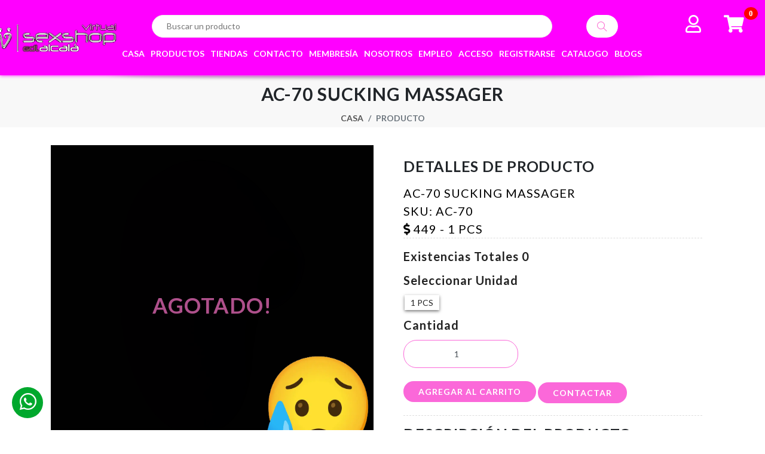

--- FILE ---
content_type: text/html; charset=UTF-8
request_url: https://vsexshopgdlalcala.com.mx/producto/ac-70-sucking-massager
body_size: 21873
content:
<!DOCTYPE html>
<html lang="es-MX">
   <head>
      <style>
         * {
         box-sizing: border-box;
         }
         img {
         vertical-align: middle;
         }
         /* Position the image container (needed to position the left and right arrows) */
         .container {
         position: relative;
         }
         /* Hide the images by default */
         .mySlides {
         text-align: center;
         display: none;
         }
         /* Add a pointer when hovering over the thumbnail images */
         .cursor {
         cursor: pointer;
         }
         /* Next & previous buttons */
         .prev,
         .next {
         cursor: pointer;
         top: 40%;
         width: auto;
         padding: 16px;
         margin-top: -50px;
         color: white;
         font-weight: bold;
         font-size: 20px;
         border-radius: 0 3px 3px 0;
         user-select: none;
         -webkit-user-select: none;
         }
         /* Position the "next button" to the right */
         .next {
         right: 0;
         border-radius: 3px 0 0 3px;
         }
         /* On hover, add a black background color with a little bit see-through */
         .prev:hover,
         .next:hover {
         background-color: rgba(0, 0, 0, 0.8);
         }
         /* Number text (1/3 etc) */
         .numbertext {
         color: #f2f2f2;
         font-size: 12px;
         padding: 8px 12px;
         position: absolute;
         top: 0;
         }
         /* Container for image text */
         .caption-container {
         text-align: center;
         background-color: #222;
         padding: 2px 16px;
         color: white;
         }
         .row:after {
         content: "";
         display: table;
         clear: both;
         }
         /* Six columns side by side */
         .column {
         float: left;
         width: 16.66%;
         }
         /* Add a transparency effect for thumnbail images */
         .demo {
         opacity: 0.6;
         }
         .active,
         .demo:hover {
         opacity: 1;
         }
      </style>
      

<!-- Unminify css Start -->



<style>


    
@media only screen and (min-width: 320px) and (max-width: 1199px) {
    .searchbar .search-bar .search-icon{
        background-color: rgb(255 0 255) !important;
        color: white !important;
    }
}


@media only screen and (min-width: 1200px) and (max-width: 1600px) {
    .fullbox-search {
        background: #ff00ff !important;
    }
}
@media only screen and (min-width: 320px) and (max-width: 1199px) {
    .fullbox-search {
        display: none;
    }
}

@media only screen and (min-width: 320px) and (max-width: 1199px) {
    #reponsive-searchbar {
        display: block !important;
    }
}
#reponsive-searchbar {
    display: none;
}


    @font-face {
        font-family: Lato;
        font-style: normal;
        font-weight: 300;
        src: url(https://fonts.gstatic.com/s/lato/v23/S6u9w4BMUTPHh7USSwiPHA.ttf) format("truetype");
    }
    @font-face {
        font-family: Lato;
        font-style: normal;
        font-weight: 400;
        src: url(https://fonts.gstatic.com/s/lato/v23/S6uyw4BMUTPHjx4wWw.ttf) format("truetype");
    }
    @font-face {
        font-family: Lato;
        font-style: normal;
        font-weight: 700;
        src: url(https://fonts.gstatic.com/s/lato/v23/S6u9w4BMUTPHh6UVSwiPHA.ttf) format("truetype");
    }
    @font-face {
        font-family: Lato;
        font-style: normal;
        font-weight: 900;
        src: url(https://fonts.gstatic.com/s/lato/v23/S6u9w4BMUTPHh50XSwiPHA.ttf) format("truetype");
    }
    @font-face {
        font-family: FontAwesome;
        src: url(../fonts/fontawesome-webfont.eot?#iefix&v=4.7.0) format("embedded-opentype"), url(../fonts/fontawesome-webfont.woff2?v=4.7.0) format("woff2"), url(../fonts/fontawesome-webfont.woff?v=4.7.0) format("woff"),
            url(../fonts/fontawesome-webfont.ttf?v=4.7.0) format("truetype"), url(../fonts/fontawesome-webfont.svg?v=4.7.0#fontawesomeregular) format("svg");
        font-weight: 400;
        font-style: normal;
    }
    .fa {
        display: inline-block;
        font-style: normal;
        font-variant: normal;
        font-weight: 400;
        line-height: 1;
        font-family: FontAwesome;
        font-size: inherit;
        text-rendering: auto;
        -webkit-font-smoothing: antialiased;
    }
    .fa-user::before {
        content: "\F007";
    }
    .fa-shopping-cart::before {
        content: "\F07A";
    }
    .fa-angle-right::before {
        content: "\F105";
    }
    .fa-usd::before {
        content: "\F155";
    }
    .fa,
    .far {
        -webkit-font-smoothing: antialiased;
        display: inline-block;
        font-style: normal;
        font-variant: normal;
        text-rendering: auto;
        line-height: 1;
    }
    .fa-angle-right::before {
        content: "\f105";
    }
    .fa-shopping-cart::before {
        content: "\f07a";
    }
    .fa-user::before {
        content: "\f007";
    }
    @font-face {
        font-family: "Font Awesome 5 Free";
        font-style: normal;
        font-weight: 400;
        src: url(../webfonts/fa-regular-400.eot?#iefix) format("embedded-opentype"), url(../webfonts/fa-regular-400.woff2) format("woff2"), url(../webfonts/fa-regular-400.woff) format("woff"),
            url(../webfonts/fa-regular-400.ttf) format("truetype"), url(../webfonts/fa-regular-400.svg#fontawesome) format("svg");
    }
    .far {
        font-weight: 400;
    }
    @font-face {
        font-family: "Font Awesome 5 Free";
        font-style: normal;
        font-weight: 900;
        src: url(../webfonts/fa-solid-900.eot?#iefix) format("embedded-opentype"), url(../webfonts/fa-solid-900.woff2) format("woff2"), url(../webfonts/fa-solid-900.woff) format("woff"), url(../webfonts/fa-solid-900.ttf) format("truetype"),
            url(../webfonts/fa-solid-900.svg#fontawesome) format("svg");
    }
    .fa,
    .far {
        font-family: "Font Awesome 5 Free";
    }
    .fa {
        font-weight: 900;
    }
    *,
    ::before,
    ::after {
        box-sizing: border-box;
    }
    html {
        font-family: sans-serif;
        line-height: 1.15;
    }
    header,
    nav,
    section {
        display: block;
    }
    body {
        margin: 0;
        font-family: -apple-system, BlinkMacSystemFont, "Segoe UI", Roboto, "Helvetica Neue", Arial, sans-serif, "Apple Color Emoji", "Segoe UI Emoji", "Segoe UI Symbol";
        font-size: 1rem;
        font-weight: 400;
        line-height: 1.5;
        color: rgb(33, 37, 41);
        text-align: left;
        background-color: rgb(255, 255, 255);
    }
    h5,
    h6 {
        margin-top: 0;
        margin-bottom: 0.5rem;
    }
    ul {
        margin-top: 0;
        margin-bottom: 1rem;
    }
    ul ul {
        margin-bottom: 0;
    }
    a {
        color: rgb(0, 123, 255);
        text-decoration: none;
        background-color: transparent;
    }
    img {
        vertical-align: middle;
        border-style: none;
    }
    label {
        display: inline-block;
        margin-bottom: 0.5rem;
    }
    button {
        border-top-left-radius: 0;
        border-top-right-radius: 0;
        border-bottom-right-radius: 0;
        border-bottom-left-radius: 0;
    }
    input,
    button,
    select {
        margin: 0;
        font-family: inherit;
        font-size: inherit;
        line-height: inherit;
    }
    button,
    input {
        overflow: visible;
    }
    button,
    select {
        text-transform: none;
    }
    button,
    html [type="button"],
    [type="submit"] {
        -webkit-appearance: button;
    }
    [type="number"]::-webkit-inner-spin-button,
    [type="number"]::-webkit-outer-spin-button {
        height: auto;
    }
    *::-webkit-file-upload-button {
        font-family: inherit;
        font-size: inherit;
        font-style: inherit;
        font-variant: inherit;
        font-weight: inherit;
        line-height: inherit;
        -webkit-appearance: button;
    }
    h5,
    h6 {
        margin-bottom: 0.5rem;
        font-family: inherit;
        font-weight: 500;
        line-height: 1.2;
        color: inherit;
    }
    h5 {
        font-size: 1.25rem;
    }
    h6 {
        font-size: 1rem;
    }
    .prod-sec .img-fluid {
        max-width: 100%;
        height: 210px;
        width: 120px;
        margin: auto;
    }
    .img-fluid {
        max-width: 100%;
        height: auto;
        margin: auto;
    }
    .container {
        width: 100%;
        padding-right: 15px;
        padding-left: 15px;
        margin-right: auto;
        margin-left: auto;
    }
    @media (min-width: 576px) {
        .container {
            max-width: 540px;
        }
    }
    .row {
        display: -webkit-box;
        margin-right: -15px;
        margin-left: -15px;
    }
    .col-12,
    .col-sm-6,
    .col-lg-3 {
        position: relative;
        width: 100%;
        min-height: 1px;
        padding-right: 15px;
        padding-left: 15px;
    }
    .col-12 {
        -webkit-box-flex: 0;
        max-width: 100%;
    }
    @media (min-width: 576px) {
        .col-sm-6 {
            -webkit-box-flex: 0;
            max-width: 50%;
        }
    }
    .form-control {
        display: block;
        width: 100%;
        padding: 0.375rem 0.75rem;
        font-size: 1rem;
        line-height: 1.5;
        color: rgb(73, 80, 87);
        background-clip: padding-box;
        border: 1px solid rgb(251, 104, 217);
        border-top-left-radius: 0.25rem;
        border-top-right-radius: 0.25rem;
        border-bottom-right-radius: 0.25rem;
        border-bottom-left-radius: 0.25rem;
    }
    .form-control::-webkit-input-placeholder {
        color: rgb(108, 117, 125);
        opacity: 1;
    }
    .form-group {
        margin-bottom: 1rem;
    }
    .btn {
        display: inline-block;
        font-weight: 400;
        text-align: center;
        white-space: nowrap;
        vertical-align: middle;
        border: 1px solid transparent;
        padding: 0.375rem 0.75rem;
        font-size: 1rem;
        line-height: 1.5;
        border-top-left-radius: 0.25rem;
        border-top-right-radius: 0.25rem;
        border-bottom-right-radius: 0.25rem;
        border-bottom-left-radius: 0.25rem;
    }
    .btn-primary {
        color: rgb(255, 255, 255);
        background-color: rgb(0, 123, 255);
        border-color: rgb(0, 123, 255);
    }
    .btn-block {
        display: block;
        width: 100%;
    }
    .input-group {
        position: relative;
        display: -webkit-box;
        -webkit-box-align: stretch;
        width: 100%;
    }
    .input-group > .form-control {
        position: relative;
        -webkit-box-flex: 1;
        width: 1%;
        margin-bottom: 0;
    }
    .input-group > .form-control:not(:last-child) {
        border-top-right-radius: 0;
        border-bottom-right-radius: 0;
    }
    .border-top-0 {
        border-top-width: 0px !important;
    }
    .d-block {
        display: block !important;
    }
    .m-0 {
        margin: 0px !important;
    }
    .mt-2 {
        margin-top: 0.5rem !important;
    }
    .mb-5 {
        margin-bottom: 3rem !important;
    }
    .p-0 {
        padding: 0px !important;
    }
    .pl-2 {
        padding-left: 0.5rem !important;
    }
    .text-right {
        text-align: right !important;
    }
    @font-face {
        font-family: themify;
        src: url(../fonts/themify.eot?#iefix-fvbane) format("embedded-opentype"), url(../fonts/themify.woff?-fvbane) format("woff"), url(../fonts/themify.ttf?-fvbane) format("truetype"),
            url(../fonts/themify.svg?-fvbane#themify) format("svg");
        font-weight: 400;
        font-style: normal;
    }
    [class^="ti-"] {
        font-family: themify;
        speak: none;
        font-style: normal;
        font-weight: 400;
        font-variant: normal;
        text-transform: none;
        line-height: 1;
        -webkit-font-smoothing: antialiased;
    }
    .ti-search::before {
        content: "\e610";
    }
    .ti-heart::before {
        content: "\e634";
    }
    .ti-menu-alt::before {
        content: "\e68f";
    }
    body {
        font-family: Lato, sans-serif;
        position: relative;
        background-color: rgb(255, 255, 255);
        font-size: 14px;
        background-position: initial initial;
        background-repeat: initial initial;
    }
    h5,
    h6 {
        font-family: Lato, sans-serif;
        font-weight: 400;
    }
    h5 {
        font-size: 16px;
        font-weight: 400;
        letter-spacing: 0.03em;
        line-height: 1.2;
        color: rgb(85, 85, 85);
    }
    h6 {
        font-size: 14px;
        font-weight: 400;
        line-height: 1.2;
        color: rgb(0, 0, 0);
    }
    ul {
        padding-left: 0;
        margin-bottom: 0;
    }
    li {
        display: inline-block;
        font-size: 14px;
    }
    span {
        line-height: 1.5;
    }
    .form-control {
        padding: 12px 20px;
        border-top-left-radius: 22px;
        border-top-right-radius: 22px;
        border-bottom-right-radius: 22px;
        border-bottom-left-radius: 22px;
        font-size: 14px;
    }
    section {
        padding-top: 15px;
    }
    .btn-solid {
        text-transform: uppercase;
        font-size: 14px;
        font-weight: 600;
        color: rgb(255, 255, 255);
        letter-spacing: 1px;
        position: relative;
        text-decoration: none;
        padding: 12px 25px;
        border-top-left-radius: 50px;
        border-top-right-radius: 50px;
        border-bottom-right-radius: 50px;
        border-bottom-left-radius: 50px;
        border: none;
        overflow: hidden;
        background-color: rgb(251, 104, 208);
    }
    .btn-solid.btn-solid-sm {
        padding: 8px 10px;
    }
    .btn-solid::after {
        background-color: rgb(255, 255, 255);
        content: "";
        height: 155px;
        left: -75px;
        opacity: 0.2;
        position: absolute;
        top: -50px;
        -webkit-transform: rotate(35deg);
        width: 50px;
        z-index: 1;
        background-position: initial initial;
        background-repeat: initial initial;
    }
    header.header-2 .content-header {
        display: -webkit-box;
    }
    header.header-2 .content-header .left-section {
        width: 65%;
    }
    header.header-2 .content-header .right-section {
        width: 35%;
    }
    header.header-2 .lower-section {
        padding: 25px 0 25px 25px;
    }
    header.header-2 .header-top {
        display: -webkit-box;
    }
    header.header-2 .header-top .brand-logo {
        padding-right: 50px;
    }
    .searchbar .search-bar {
        padding: 10px;
    }
    .searchbar .search-bar .search__input {
        width: 890px;
    }
    .searchbar .search-bar .search-icon {
        top: 0;
    }
    header.header-2 .nav-icon ul .onhover-div {
        padding: 0 121px 0 0;
    }
    header.header-2 .nav-icon ul .onhover-div .icon-detail {
        position: absolute;
        top: 0;
        left: 40px;
    }
    header.header-2 .nav-icon ul .onhover-div .icon-detail h6 {
        color: rgb(51, 51, 51);
        text-transform: capitalize;
        font-weight: 500;
        margin-bottom: 0;
    }
    header.header-2 .nav-icon ul .onhover-div .icon-detail h6 a {
        color: rgb(51, 51, 51);
    }
    header.header-2 .nav-icon ul .onhover-div .icon-detail h6.up-cls {
        margin-top: -3px;
        margin-bottom: 0;
    }
    header.header-2 .nav-icon ul .onhover-div .icon-detail span {
        color: rgb(170, 170, 170);
    }
    header.header-2 .nav-icon ul .onhover-div::after {
        display: none;
    }
    header.header-2 .nav-icon ul .wishlist-icon {
        padding: 0 90px 0 0;
    }
    header.header-2 .nav-icon ul .cart-icon .cart h6 {
        margin-top: 0;
    }
    header.header-2 .pixelstrap.sm-horizontal > li > a {
        font-weight: 700;
        text-decoration: none;
        text-transform: uppercase;
        color: rgb(255, 255, 255);
    }
    header .mobile-icon {
        display: none;
    }
    .searchbar {
        background-color: black;
        background-position: initial initial;
        background-repeat: initial initial;
    }
    .searchbar .search-bar {
        display: -webkit-box;
        -webkit-box-align: center;
        position: relative;
    }
    .searchbar .search-bar .search__input {
        width: 550px;
        padding: 9px 50px 9px 24px;
        font-size: 14px;
        line-height: 18px;
        overflow: hidden;
        border: 1px solid rgb(238, 238, 238);
        -webkit-backface-visibility: hidden;
        -webkit-transform-style: preserve-3d;
    }
    @media screen and (max-width: 390px) and (min-width: 320px) {
        .searchbar .search-bar .search-icon {
            top: 0;
/*            background-color: rgb(251, 104, 208) !important;*/
            width: 73px !important;
            height: 34px !important;
        }
    }
    @media screen and (max-width: 900px) and (min-width: 391px) {
        .searchbar .search-bar .search-icon {
            top: 0;
/*            background-color: rgb(251, 104, 208) !important;*/
            width: 63px !important;
        }
    }
    @media screen and (max-width: 767px) and (min-width: 577px) {
        .sm,
        .sm ul,
        .sm li {
            list-style: none;
            margin: 0;
            padding: 0;
            line-height: normal;
            direction: ltr;
            text-align: left;
        }
        header.header-2 .search-bar .search__input {
            top: 5px !important;
        }
        header.header-2 .search-bar .search-icon {
            top: 5px !important;
        }
    }
    @media screen and (max-width: 1767px) and (min-width: 771px) {
        header.header-2 .search-bar .search-icon {
            top: 0px !important;
        }
    }
    .searchbar .search-bar .search-icon {
        top: 0;
        background-color: #fff;
        width: 53px;
        height: 38px;
        display: -webkit-box;
        -webkit-box-align: center;
        -webkit-box-pack: center;
        color: rgb(251, 104, 208);
        font-size: 17px;
        position: relative;
        border: none;
        padding: 0;
    }
    .searchbar .search-bar .search-icon::after {
        position: absolute;
        content: "\e610";
        font-family: themify;
    }
    header .header-content {
        position: relative;
    }
    header .brand-logo {
        padding: 15px 0;
        display: inline-block;
        vertical-align: middle;
    }
    header .toggle-nav {
        position: relative;
        display: none;
    }
    header .mobile-back {
        display: none;
    }
    header .nav-icon ul .onhover-div {
        position: relative;
        padding: 32px 15px;
    }
    header .nav-icon ul .onhover-div::after {
        content: "";
        position: absolute;
        width: 1px;
        height: 35px;
        background-color: rgb(238, 238, 238);
        right: -3px;
        top: 50%;
        -webkit-transform: translateY(-50%);
    }
    header .nav-icon ul .cart-icon {
        position: relative;
        padding-right: 64px;
    }
    header .nav-icon ul .cart-icon::after {
        display: none;
    }
    header .nav-icon ul .cart-icon .cart {
        position: absolute;
        top: 28px;
        right: 0;
    }
    header .nav-icon ul .cart-icon .cart span {
        color: rgb(153, 153, 153);
    }
    header .nav-icon ul .cart-icon .cart h6 {
        color: rgb(68, 68, 68);
        text-transform: capitalize;
        font-weight: 500;
        margin-bottom: 0;
        margin-top: -3px;
    }
    .shadow-home .home-slider::after {
        content: "";
        position: absolute;
        height: 26px;
        background-image: url(../images/s-1.png);
        background-attachment: scroll;
        background-color: transparent;
        top: 0;
        width: 100%;
        background-position: 50% 0;
        background-repeat: no-repeat no-repeat;
    }
    .home-slider {
        position: relative;
        overflow: hidden;
    }
    .home-slider .home {
        background-size: cover;
        height: 75vh;
        background-position: 50% 50%;
        background-repeat: no-repeat no-repeat;
    }
    .home-slider.home-70 .home {
        height: 100%;
    }
    .product-box {
        position: relative;
        padding: 20px;
        overflow: hidden;
        vertical-align: middle;
        height: auto;
        margin: 0 10px;
    }
    .product-box .img-block .cart-details i {
        color: rgb(170, 170, 170);
        font-size: 18px;
        display: -webkit-box;
    }
    .product-box .img-block .cart-details {
        position: absolute;
        top: 0;
        right: 10px;
        opacity: 0;
    }
    .product-box .img-block .cart-details i {
        padding-top: 7px;
        padding-bottom: 7px;
    }
    .product-box .product-info {
        text-align: center;
        margin-bottom: 25px;
    }
    .product-box .product-info h6 {
        text-transform: capitalize;
        color: rgb(68, 68, 68);
        margin-bottom: 0;
        margin-top: 20px;
    }
    .product-box .product-info h5 {
        margin-top: 5px;
        margin-bottom: 0;
        color: rgb(251, 104, 208);
        font-weight: 700;
    }
    .product-box.product-select-box .select-dropdown {
        background-color: transparent;
        width: 160px;
        max-width: 100%;
        border-top-left-radius: 6px;
        border-top-right-radius: 6px;
        border-bottom-right-radius: 6px;
        border-bottom-left-radius: 6px;
        margin: 10px 0;
        border: 1px solid rgb(251, 104, 208);
        position: relative;
        left: 50%;
    }
    .product-box.product-select-box .select-dropdown select {
        width: 100%;
        padding: 8px 24px 8px 10px;
        border: none;
        background-color: transparent;
        -webkit-appearance: none;
    }
    .product-box.product-select-box .select-dropdown::after {
        content: " ";
        position: absolute;
        top: 50%;
        margin-top: -2px;
        right: 8px;
        width: 0;
        height: 0;
        border-left-width: 5px;
        border-left-style: solid;
        border-left-color: transparent;
        border-right-width: 5px;
        border-right-style: solid;
        border-right-color: transparent;
        border-top-width: 5px;
        border-top-style: solid;
        border-top-color: rgb(170, 170, 170);
    }
    .product-box.product-select-box .product-info h6 {
        margin-top: 10px;
    }
    .product-box.product-select-box .qty-add-box .qty-box {
        display: -webkit-box;
        -webkit-box-align: center;
    }
    .product-box.product-select-box .qty-add-box .qty-box label {
        margin-bottom: 0;
        font-size: 16px;
        text-transform: capitalize;
        margin-right: 4px;
    }
    .product-box.product-select-box .qty-add-box .qty-box .input-group {
        width: 70px;
    }
    .product-box.product-select-box .qty-add-box .qty-box .input-group .form-control {
        height: 32px;
        margin-right: 5px;
        border-top-left-radius: 0;
        border-top-right-radius: 0;
        border-bottom-right-radius: 0;
        border-bottom-left-radius: 0;
        padding: 0.175rem 0.35rem;
    }
    .product-box.product-select-box .qty-add-box .qty-box button {
        display: -webkit-box;
        -webkit-box-align: center;
        text-transform: uppercase;
        min-height: 32px;
        padding: 7px 10px;
        background-color: rgb(251, 104, 208);
        color: rgb(255, 255, 255);
        border: none;
        border-top-left-radius: 2px;
        border-top-right-radius: 2px;
        border-bottom-right-radius: 2px;
        border-bottom-left-radius: 2px;
    }
    .product-box.product-select-box .qty-add-box .qty-box button i {
        padding-left: 5px;
    }
    .tab-layout1 {
        background-color: rgb(248, 247, 248);
    }
    .tab-layout1 .theme-tab {
        position: relative;
    }
    .tab-layout1 .theme-tab .tab-content {
        display: none;
    }
    .tab-layout1 .theme-tab .drop-shadow .left-shadow {
        position: absolute;
        top: 60px;
        left: 230px;
    }
    .tab-layout1 .theme-tab .drop-shadow .right-shadow {
        position: absolute;
        top: 60px;
        right: 230px;
    }
    .tab-layout1 .theme-tab .tabs {
        background-color: rgb(255, 255, 255);
        padding: 20px 0;
        text-align: center;
        margin-bottom: 50px;
    }
    .tab-layout1 .theme-tab .tabs li {
        margin-left: 12px;
        margin-right: 12px;
        text-transform: uppercase;
    }
    .tab-layout1 .theme-tab .tabs li a {
        color: rgb(68, 68, 68);
        font-weight: 700;
        padding: 17px 25px;
    }
    .tab-layout1 .theme-tab .tabs .current a {
        color: rgb(255, 255, 255);
        background-color: rgb(255 0 255);
        border-top-left-radius: 19px;
        border-top-right-radius: 19px;
        border-bottom-right-radius: 19px;
        border-bottom-left-radius: 19px;
        background-position: initial initial;
        background-repeat: initial initial;
    }
    .tab-layout1 .theme-tab .border-row1 {
        margin-left: 0;
        margin-right: 0;
    }
    .tab-layout1 .theme-tab .border-row1 .product-box {
        border-right-width: 1px;
        border-right-style: solid;
        border-right-color: rgb(238, 238, 238);
        border-top-width: 1px;
        border-top-style: solid;
        border-top-color: rgb(238, 238, 238);
    }
    .tab-layout1 .theme-tab .border-row1 > div:first-child .product-box {
        border-left-width: 1px;
        border-left-style: solid;
        border-left-color: rgb(238, 238, 238);
    }
    .tab-layout1 .theme-tab .border-row1 > div:nth-last-child(-n + 6) .product-box {
        border-bottom-width: 1px;
        border-bottom-style: solid;
        border-bottom-color: rgb(238, 238, 238);
    }
    .tab-layout1 .theme-tab .product-box {
        background-color: white;
    }
    .add_to_cart .theme-form {
        padding: 0 20px;
    }
    .add_to_cart .forget-class {
        margin-top: 10px;
        text-transform: capitalize;
        text-decoration: underline;
    }
    .qty-box .input-group {
        -webkit-box-pack: center;
    }
    .qty-box .input-group .form-control {
        text-align: center;
        width: 40px;
    }
    .sm {
        box-sizing: border-box;
        position: relative;
        z-index: 9;
    }
    .sm ul {
        display: none;
    }
    .sm li {
        position: relative;
    }
    .sm a {
        position: relative;
        display: block;
    }
    .sm * {
        box-sizing: inherit;
    }
    .sm ::before {
        box-sizing: inherit;
    }
    .sm ::after {
        box-sizing: inherit;
    }
    .sm::after {
        content: "";
        display: block;
        height: 0;
        font-style: normal;
        font-variant: normal;
        font-weight: 400;
        font-size: 0;
        line-height: 0;
        font-family: serif;
        clear: both;
        overflow: hidden;
    }
    .pixelstrap a {
        padding: 33px 30px 33px 0;
        color: rgb(68, 68, 68);
        font-size: 14px;
        font-weight: 700;
        line-height: 23px;
        text-decoration: none;
        text-transform: uppercase;
    }
    .pixelstrap ul {
        background-color: rgb(251, 104, 208);
        background-position: initial initial;
        background-repeat: initial initial;
    }
    .pixelstrap ul ul {
        background-color: rgba(102, 102, 102, 0.0980392);
        background-position: initial initial;
        background-repeat: initial initial;
    }
    .pixelstrap ul a {
        background-color: transparent;
        color: rgb(255, 255, 255);
        font-size: 14px;
        text-shadow: none;
        text-transform: capitalize;
        font-weight: 500;
        border-left-width: 8px;
        border-left-style: solid;
        border-left-color: transparent;
        background-position: initial initial;
        background-repeat: initial initial;
    }
    .pixelstrap ul ul a {
        border-left-width: 16px;
        border-left-style: solid;
        border-left-color: transparent;
    }
    .pixelstrap ul li {
        border-top-width: 1px;
        border-top-style: solid;
        border-top-color: rgba(0, 0, 0, 0.0470588);
    }
    .pixelstrap ul li:first-child {
        border-top-width: 0;
    }
    @media (max-width: 1430px) {
        .pixelstrap a {
            padding-right: 15px;
        }
    }
    @media (max-width: 1199px) {
        .pixelstrap a {
            padding: 8px 18px;
        }
        .pixelstrap ul a {
            color: rgb(255, 255, 255);
        }
        .pixelstrap ul ul {
            background-image: none;
            background-position: initial initial;
            background-repeat: initial initial;
        }
        .pixelstrap ul ul a {
            border-left-style: none;
        }
        .pixelstrap li ul li ul li a {
            padding-left: 35px !important;
        }
    }
    @media (max-width: 1430px) {
        header .search-bar {
            padding-right: 0;
        }
        header .search-bar .search__input {
            width: 230px;
        }
        header .search-bar .search-icon {
            right: 5px;
        }
        header .nav-icon ul .onhover-div {
            padding: 32px 10px;
        }
        header .nav-icon ul .onhover-div.cart-icon .cart {
            display: none;
        }
        header.header-2 .content-header .left-section {
            width: 75%;
            padding-right: 60px;
        }
        header.header-2 .content-header .right-section {
            text-align: right;
            margin-right: -50px;
            width: 25%;
        }
        header.header-2 .header-top .brand-logo {
            display: -webkit-box;
            -webkit-box-align: center;
        }
        header.header-2 .header-top .brand-logo img {
            width: 140px;
        }
        header.header-2 .nav-icon ul .onhover-div {
            padding: 0 35px 0 0;
        }
        header.header-2 .nav-icon ul .onhover-div .icon-detail {
            display: none;
        }
        header.header-2 .nav-icon ul .onhover-div.cart-icon {
            padding-right: 0;
        }
        header.header-2 .search-bar .search-icon {
            right: 5px;
        }
        header.header-2 .pixelstrap.sm-horizontal > li > a {
            padding: 33px 15px 33px 0;
        }
        .product-box.product-select-box .qty-add-box .qty-box button i {
            display: none;
        }
        .tab-layout1 .theme-tab .drop-shadow .right-shadow {
            right: 0;
        }
        .tab-layout1 .theme-tab .drop-shadow .left-shadow {
            left: 0;
        }
    }
    @media (max-width: 1367px) {
        .qty-box .input-group .form-control {
            width: 100%;
        }
        .product-box .img-block .cart-details {
            right: 10px;
        }
    }
    @media (max-width: 1199px) and (min-width: 992px) {
        .product-box {
            padding: 10px;
        }
        .product-box .img-block .cart-details i {
            padding-top: 7px;
            padding-bottom: 7px;
        }
    }
    @media (max-width: 767px) {
        header.header-2 .lower-section ul li.user-icon,
        header.header-2 .lower-section ul li.cart-icon {
            display: none;
        }
        section {
            padding-top: 40px;
        }
        header .toggle-nav {
            display: -webkit-box;
            -webkit-box-align: center;
            height: 100%;
            padding-right: 15px;
        }
        header .toggle-nav i {
            font-size: 22px;
        }
        header .mobile-back {
            padding: 20px;
            font-size: 18px;
            color: rgb(255, 255, 255);
            font-weight: 700;
            text-transform: uppercase;
            border-bottom-width: 1px;
            border-bottom-style: solid;
            border-bottom-color: rgb(239, 239, 239);
            display: -webkit-box;
            -webkit-box-pack: end;
            -webkit-box-align: center;
        }
        header .sm-horizontal {
            position: fixed;
            background-color: rgb(251, 104, 208);
            width: 300px;
            border-top-left-radius: 0;
            border-top-right-radius: 0;
            border-bottom-right-radius: 0;
            border-bottom-left-radius: 0;
            border: 1px solid rgb(238, 238, 238);
            top: 0;
            height: 100vh;
            right: -300px;
            z-index: 999;
            overflow: scroll;
        }
        header .brand-logo {
            padding-left: 42px;
        }
        header .search-bar .search__input {
            width: 258px;
        }
        header.header-2 .header-top .brand-logo {
            padding-left: 0;
            padding-right: 20px;
        }
        header.header-2 .pixelstrap.sm-horizontal > li > a {
            padding: 8px 18px;
            color: black;
        }
        header.header-2 .content-header .left-section {
            display: -webkit-box;
            width: 58%;
            padding-right: 60px;
        }
        header.header-2 .content-header .right-section {
            display: -webkit-box;
            width: 60%;
        }
        header.header-2 .lower-section {
            display: -webkit-box;
            -webkit-box-align: center;
        }
        header.header-2 .search-bar {
            padding-top: 20px;
        }
        header.header-2 .search-bar .search__input {
            width: 275px;
        }
        header.header-2 .search-bar .search-icon {
            top: 20px;
        }
        .section-b-space {
            padding-bottom: 40px;
        }
        .home-slider .home {
            height: 70vh;
        }
        .tab-layout1 .theme-tab .tabs {
            margin-bottom: 40px;
        }
        .product-box .img-block .cart-details {
            top: 3px;
        }
        .product-box.product-select-box .qty-add-box .qty-box button {
            font-size: 0;
        }
        .product-box.product-select-box .qty-add-box .qty-box button i {
            display: block;
            font-size: 14px;
            padding: 2px;
        }
    }
    @media (max-width: 991px) {
        header .nav-icon ul .onhover-div img {
            -webkit-transform: scale(0.8);
        }
        .home-slider .home {
            height: 65vh;
        }
        header .brand-logo {
            padding-left: 40px;
        }
        header .search-bar .search__input {
            width: 200px;
        }
        header.header-2 .nav-icon ul .onhover-div {
            padding: 0 25px 0 0;
        }
        header.header-2 .nav-icon ul .onhover-div img {
            display: none;
        }
        header.header-2 .nav-icon ul .onhover-div .mobile-icon {
            color: rgb(251, 104, 208);
            font-size: 30px;
        }
        header.header-2 .nav-icon ul .onhover-div i {
            font-size: 18px;
        }
        header.header-2 .content-header .left-section {
            width: 30%;
        }
        header.header-2 .content-header .right-section {
            width: 29%;
            border-left-style: none;
            -webkit-box-pack: end;
        }
        header.header-2 .toggle-nav {
            position: absolute;
            right: 0;
        }
        header.header-2 .lower-section {
            padding: 25px 45px 25px 25px;
        }
        .tab-layout1 .theme-tab .border-row1 > div:nth-child(4) .product-box {
            border-left-width: 1px;
            border-left-style: solid;
            border-left-color: rgb(238, 238, 238);
        }
        .tab-layout1 .theme-tab .border-row1 > div:nth-last-child(-n + 3) .product-box {
            border-top-style: none;
        }
        .tab-layout1 .theme-tab .border-row1 > div:nth-last-child(3) .product-box {
            border-left-width: 1px;
            border-left-style: solid;
            border-left-color: rgb(238, 238, 238);
        }
        .product-box .img-block .cart-details {
            top: 5px;
        }
    }
    @media (max-width: 767px) {
        header.header-2 ul.pixelstrap.sm-horizontal li {
            width: 100%;
        }
        .home-slider .home {
            height: 40vh;
        }
        header.header-2 .search-bar {
            padding-top: 0;
        }
        header .search-bar {
            width: 70% !important;
        }
        header.header-2 .search-bar .search__input {
            position: relative;
            top: 20px;
            margin-left: 0px !important;
        }
        .product-box .img-block .cart-details {
            opacity: 1;
            bottom: 0;
            position: relative;
            top: 0;
        }
        .product-box .img-block .cart-details {
            position: relative;
            display: -webkit-box;
            -webkit-box-pack: center;
            width: 100%;
            right: 0px !important;
        }
        .product-box .img-block .cart-details i {
            padding-left: 5px;
            padding-right: 5px;
        }
        .product-box .product-info h6 {
            margin-top: 0;
        }
        .tab-layout1 .theme-tab .tabs {
            padding: 10px 0;
        }
        .tab-layout1 .theme-tab .tabs li {
            margin-left: 5px;
            margin-right: 5px;
        }
        .tab-layout1 .theme-tab .tabs li a {
            padding: 10px;
        }
        .tab-layout1 .theme-tab .drop-shadow .right-shadow {
            top: 40px;
        }
        .tab-layout1 .theme-tab .drop-shadow .left-shadow {
            top: 40px;
        }
        .tab-layout1 .product-box .product-info h5 {
            margin-bottom: 0;
        }
    }
    @media (max-width: 576px) {
        .sm,
        .sm ul,
        .sm li {
            display: block;
            list-style: none;
            margin: 0;
            padding: 0;
            line-height: normal;
            direction: ltr;
            text-align: left;
        }
        .btn-solid {
            padding: 7px 20px;
        }
        section {
            padding-top: 30px;
        }
        header .mobile-fix-header {
            position: fixed;
            bottom: 0;
            left: 0;
            height: 50px;
            background-color: rgb(255, 255, 255);
            width: 100vw;
            z-index: 9;
            -webkit-box-shadow: rgb(168, 168, 168) 0 2px 5px 0;
            box-shadow: rgb(168, 168, 168) 0 2px 5px 0;
        }
        header .brand-logo {
            position: absolute;
            text-align: center;
            padding: 10px 0;
            left: 50%;
            -webkit-transform: translateX(-50%);
        }
        header .brand-logo img {
            width: 170px;
        }
        header .search-bar {
            display: -webkit-box;
            position: fixed;
            bottom: 15px;
            z-index: 99;
            left: 0;
            width: 20%;
            text-align: center;
            -webkit-box-align: center;
            -webkit-box-pack: center;
        }
        header .nav-icon ul .onhover-div::after {
            display: none;
        }
        header .nav-icon ul .onhover-div.cart-icon {
            display: -webkit-box;
            position: fixed;
            bottom: 0;
            z-index: 99;
            left: 60%;
            width: 20%;
            text-align: center;
            padding: 15px 0;
            -webkit-box-pack: center;
        }
        header .nav-icon ul .onhover-div.cart-icon .cart-image {
            display: none;
        }
        header .nav-icon ul .onhover-div.cart-icon i {
            display: block;
            padding: 0 10px;
            font-size: 20px;
            color: rgb(153, 153, 153);
        }
        header .nav-icon ul .onhover-div.wishlist-icon {
            display: -webkit-box;
            position: fixed;
            bottom: 0;
            z-index: 99;
            width: 20%;
            text-align: center;
            padding: 15px 0;
            -webkit-box-pack: center;
            left: 60%;
        }
        header .nav-icon ul .onhover-div.wishlist-icon .wishlist-img {
            display: none;
        }
        header .nav-icon ul .onhover-div.wishlist-icon i {
            display: block;
            padding: 0 10px;
            font-size: 20px;
            color: rgb(153, 153, 153);
        }
        header .toggle-nav {
            padding: 22px 0;
        }
        header.header-2 .nav-icon ul .onhover-div.user-icon {
            display: -webkit-box;
            position: fixed;
            bottom: 15px;
            z-index: 10;
            width: 20%;
            text-align: center;
            -webkit-box-align: center;
            -webkit-box-pack: center;
            padding: 0;
            left: 20%;
        }
        header.header-2 .nav-icon ul .onhover-div.user-icon i {
            font-size: 20px;
            color: rgb(251, 104, 208);
            padding: 0;
        }
        header.header-2 .content-header .left-section {
            width: 100%;
            padding: 0;
        }
        header.header-2 .content-header .right-section {
            width: 0;
        }
        header.header-2 .toggle-nav {
            position: absolute;
            right: 15px;
        }
        header.header-2 .header-top .brand-logo {
            position: absolute;
            padding: 0;
            display: -webkit-box;
            -webkit-box-align: center;
            -webkit-box-pack: center;
            height: 100%;
        }
        .section-b-space {
            padding-bottom: 30px;
        }
        .home-slider .home {
            height: 58vh;
        }
        .tab-layout1 .theme-tab .tabs {
            margin-bottom: 30px;
        }
        .tab-layout1 .theme-tab .tabs li {
            margin-top: 3px;
            margin-bottom: 3px;
        }
        .tab-layout1 .theme-tab .tabs .current a {
            border: none;
        }
        .tab-layout1 .theme-tab .border-row1 {
            margin-left: 0;
            margin-right: 0;
        }
        .tab-layout1 .theme-tab .border-row1 > div:nth-child(3) .product-box {
            border-left-width: 1px;
            border-left-style: solid;
            border-left-color: rgb(238, 238, 238);
        }
        .tab-layout1 .theme-tab .border-row1 > div:nth-child(5) .product-box {
            border-left-width: 1px;
            border-left-style: solid;
            border-left-color: rgb(238, 238, 238);
        }
        .tab-layout1 .theme-tab .border-row1 > div:nth-child(4) .product-box {
            border-left-style: none;
        }
        .tab-layout1 .theme-tab .border-row1 > div:nth-last-child(4) .product-box {
            border-left-width: 1px;
            border-left-style: solid;
            border-left-color: rgb(238, 238, 238);
            border-top-style: none;
        }
        .tab-layout1 .theme-tab .border-row1 > div:nth-last-child(3) .product-box {
            border-left-style: none;
        }
        .tab-layout1 .theme-tab .border-row1 > div:nth-last-child(2) {
            border-left-width: 1px;
            border-left-style: solid;
            border-left-color: rgb(238, 238, 238);
        }
        .tab-layout1 .theme-tab .drop-shadow {
            display: none;
        }
        input {
            padding: 7px 16px !important;
            font-size: 14px !important;
        }
    }
    @media (max-width: 480px) {
        .home-slider .home {
            height: 55vh;
        }
        .product-box.product-select-box .product-info h6 {
            margin-top: 5px;
        }
    }
    @media (max-width: 420px) {
        .product-box {
            padding: 15px;
        }
    }
    @media (max-width: 380px) {
        .product-box {
            padding: 10px;
        }
        .product-box .img-block .cart-details {
            top: 0;
            right: 5px;
        }
        .product-box .img-block .cart-details i {
            padding-top: 5px;
            padding-bottom: 5px;
            font-size: 16px;
        }
        .product-box .product-info h6 {
            margin-top: 5px;
        }
    }
    @media (max-width: 360px) {
        .home-slider .home {
            height: 30vh;
        }
    }
    @media (max-width: 340px) {
        .product-box .product-info h6 {
            font-size: 13px;
        }
    }
/*    header.header-2 {
        background-color: rgb(251, 104, 208);
        color: rgb(255, 255, 255);
        background-position: initial initial;
        background-repeat: initial initial;
    }*/
    .headtop {
        padding: 10px;
        background-color: black;
        background-position: initial initial;
        background-repeat: initial initial;
    }
    .headtop {
        position: relative;
        padding: 7px 5px;
        width: 100%;
        color: rgb(255, 255, 255);
        line-height: 1.2;
        text-align: center;
        background-color: rgb(0, 0, 0);
    }
    .headtop > .container {
        display: -webkit-box;
        -webkit-box-pack: justify !important;
        -webkit-box-align: center !important;
    }
    .headtop .b-2 {
        display: inline-block;
    }
    .headtop {
        position: relative;
        padding: 7px 5px;
        width: 100%;
        color: rgb(255, 255, 255);
        text-align: center;
        background-color: rgb(0, 0, 0);
    }
    .headtop .txt {
        display: inline-block;
        font-size: 0.85rem;
        font-style: italic;
        font-weight: 700;
        line-height: 1.15;
    }
    .headtop .imgs {
        display: inline-block;
        margin: 10px 15px;
    }
    .headtop .imgs img {
        max-height: 22px;
        margin: 0 6px;
    }
    .fa-user {
        font-size: 20px;
    }
    @media only screen and (max-width: 812px) and (min-width: 320px) {
        header.header-2 .pixelstrap.sm-horizontal > li > a {
            color: white;
            padding: 8px 18px !important;
        }
    }
    @media screen and (max-width: 1245px) and (min-width: 1200px) {
        header.header-2 .content-header .right-section {
            margin-right: -21px;
        }
    }
    .side-category {
        position: fixed;
        top: 0;
        right: 0;
        z-index: 9999999;
        background-color: rgb(251, 104, 208);
        width: 0;
        height: 100vh;
        overflow: scroll;
    }
    .side-category li ul li a {
        color: white;
        font-size: 18px;
        font-weight: 400;
    }
    .side-category li ul li {
        display: block;
        padding: 5px 10px;
    }
    .side-category li ul {
        margin-top: 80px;
    }
    .side-category .cate-back {
        position: absolute;
        top: 0;
    }
    .side-category .cate-back {
        font-size: 20px;
        padding: 15px 20px;
        text-align: right;
        width: 100%;
        text-transform: uppercase;
        border-bottom-width: 1px;
        border-bottom-style: solid;
        border-bottom-color: rgb(255, 255, 255);
    }
    .cart-image .cart-noti {
        position: absolute;
        font-size: 13px;
        padding: 1px 8px;
        background-color: red;
        top: -13px;
        border-top-left-radius: 50%;
        border-top-right-radius: 50%;
        border-bottom-right-radius: 50%;
        border-bottom-left-radius: 50%;
        background-position: initial initial;
        background-repeat: initial initial;
    }
    .mobile-icon .cart-noti {
        position: absolute;
        font-size: 13px;
        padding: 1px 8px;
        background-color: red;
        color: rgb(255, 255, 255);
        top: 0;
        border-top-left-radius: 50%;
        border-top-right-radius: 50%;
        border-bottom-right-radius: 50%;
        border-bottom-left-radius: 50%;
        background-position: initial initial;
        background-repeat: initial initial;
    }
    header.header-2 .search-bar .search-icon {
        right: 0px !important;
    }
    @media screen and (max-width: 640px) and (min-width: 320px) {
        .headtop .txt {
            font-size: 12px;
        }
        .headtop .imgs img {
            max-height: 15px;
            margin: 0 6px;
        }
    }
    .product-select-box {
        position: relative;
    }
    @media (max-width: 767px) {
        .tab-layout1 .theme-tab .tabs li {
            margin: 10px 0;
        }
    }
    header.header-2 .pixelstrap.sm-horizontal > li > a {
        padding: 33px 10px 25px 0;
    }
    header.header-2 .search-bar .search-icon {
        right: 145px !important;
    }
    header.header-2 .search-bar .search__input {
        width: 670px;
        margin-left: 186px;
    }
    @media screen and (max-width: 570px) and (min-width: 320px) {
        header.header-2 .search-bar .search__input {
            position: relative;
            top: 20px;
            width: 340px;
            margin-left: 0;
        }
    }
    header.header-2 .header-top {
        padding-left: 55px !important;
    }
    header.header-2 .content-header .left-section {
        width: 122% !important;
        padding-right: 0px !important;
        margin-left: -90px !important;
    }
    @media only screen and (max-width: 812px) and (min-width: 320px) {
        header.header-2 .pixelstrap.sm-horizontal > li > a {
            padding: 8px 18px !important;
        }
        header.header-2 .header-top .brand-logo img {
            width: 100px !important;
        }
    }
</style>









<!-- unminifi css end  -->










<style type="text/css">
    .sprite {
    background-image: url(spritesheet.png);
    background-repeat: no-repeat;
    display: block;
}
.headtop .imgs {
    display: flex;
    margin: 10px 15px;
}
.imgs i {
    margin: 0px 5px;
}

.sprite {
    background-image: url(images/spritesheet.webp);
    background-repeat: no-repeat;
    display: block;
}

.sprite-i-american-express {
    width: 36px;
    height: 25px;
    background-position: -5px -5px;
}

.sprite-i-mastercard {
    width: 38px;
    height: 25px;
    background-position: -51px -5px;
}

.sprite-i-shield {
    width: 22px;
    height: 25px;
    background-position: -99px -5px;
}

.sprite-i-visa {
    width: 42px;
    height: 25px;
    background-position: -131px -5px;
}

.sprite-left {
    width: 534px;
    height: 23px;
    background-position: -5px -40px;
}

.sprite-logo {
    width: 139px;
    height: 33px;
    background-position: -5px -73px;
}

.sprite-right {
    width: 534px;
    height: 23px;
    background-position: -5px -116px;
}

.sprite-wishlist {
    width: 30px;
    height: 26px;
    background-position: -154px -73px;
}
.fixed-size-img {
/*  width: 300px;*/
  height: 250px !important;
  object-fit: cover; /* optional: to make sure the image covers the entire space without distorting */
}

</style>
<meta http-equiv="Content-Type" content="text/html; charset=UTF-8">
<meta http-equiv="X-UA-Compatible" content="IE=edge">
<meta name="viewport" content="width=device-width, initial-scale=1.0">
<meta name="google-site-verification" content="lIKMwpuxMlg3jr-wz7SkFYAkLQ_7_nPlCHtrPtU0Eig">
<meta name="robots" content="index, follow, max-image-preview:large, max-snippet:-1, max-video-preview:-1">
<meta name="description" content="    EL succionador de clítoris esta de moda y es porque es un juguete sexual muy intimo que te provocara increíbles orgasmos compra hoy el tuyo...">


	<meta name="title" content="Succionador de clítoris AC-70 SUCKING MASSAGER SEX SHOP">




<meta name="author" content="Virtual sex shop GDL Alcala">
<meta name="twitter:card" content="summary_large_image">
<meta name="twitter:title" content="Succionador de clítoris AC-70 SUCKING MASSAGER SEX SHOP">
<meta name="twitter:description" content="    EL succionador de clítoris esta de moda y es porque es un juguete sexual muy intimo que te provocara increíbles orgasmos compra hoy el tuyo...">


    <meta property="og:image" content="https://vsexshopgdlalcala.com.mx/images/product/AC-70.webp">
    <meta name="twitter:image" content="https://vsexshopgdlalcala.com.mx/images/product/AC-70.webp">

    


<link rel="canonical" href="https://vsexshopgdlalcala.com.mx/producto/ac-70-sucking-massager">



<link rel="icon" href="https://vsexshopgdlalcala.com.mx/images/favicondaily.png" type="image/x-icon"/>
<link rel="shortcut icon" href="https://vsexshopgdlalcala.com.mx/images/favicondaily.png" type="image/x-icon"/>
<title>Succionador de clítoris AC-70 SUCKING MASSAGER SEX SHOP</title>

<!--Google font-->




<!-- Google Tag Manager -->
<script>(function(w,d,s,l,i){w[l]=w[l]||[];w[l].push({'gtm.start':
new Date().getTime(),event:'gtm.js'});var f=d.getElementsByTagName(s)[0],
j=d.createElement(s),dl=l!='dataLayer'?'&l='+l:'';j.async=true;j.src=
'https://www.googletagmanager.com/gtm.js?id='+i+dl;f.parentNode.insertBefore(j,f);
})(window,document,'script','dataLayer','GTM-5VLTZLS');</script>

<!-- Global site tag (gtag.js) - Google Analytics -->

<!-- Global site tag (gtag.js) - Google Analytics -->
<script async src="https://www.googletagmanager.com/gtag/js?id=UA-204212716-1"></script>
<script>
  window.dataLayer = window.dataLayer || [];
  function gtag(){dataLayer.push(arguments);}
  gtag('js', new Date());

  gtag('config', 'UA-204212716-1');
</script>


<!-- End Google Tag Manager -->
<!--Start of Tawk.to Script-->
<script type="text/javascript">
var Tawk_API=Tawk_API||{}, Tawk_LoadStart=new Date();
(function(){
var s1=document.createElement("script"),s0=document.getElementsByTagName("script")[0];
s1.async=true;
s1.src='https://embed.tawk.to/6050df4bf7ce18270930b517/1f0tugfpa';
s1.charset='UTF-8';
s1.setAttribute('crossorigin','*');
s0.parentNode.insertBefore(s1,s0);
})();
</script>



<!--End of Tawk.to Script-->

<!-- Event snippet for Compra conversion page -->


<script>
  gtag('event', 'conversion', {
      'send_to': 'AW-985490909/G5IbCJyA-YoCEN3L9dUD',
      'value': 1.0,
      'transaction_id': ''
  });
</script>

<!-- Google tag (gtag.js) -->
<script>
  window.dataLayer = window.dataLayer || [];
  function gtag(){dataLayer.push(arguments);}
  gtag('js', new Date());

  gtag('config', 'AW-985490909');
</script>


<!-- Google tag (gtag.js) -->

      <style>
         .product-right .size-box li{
         padding: 10px !important;
         }
         div#st-1 span.st-label {
         padding: 8px;
         }
         /*            .qty-box .input-group .form-control {
         width: 60% !important;
         }*/
         @media only screen and (min-width: 320px) and (max-width: 812px) {
         .product-right .size-box li {
         padding: 27px !important;
         }
         }
      </style>
   </head>
   <body>
      <!-- loader start -->
      <div class="loader-wrapper">
    <div class=" bar">
        <div></div>
        <div></div>
        <div></div>
        <div></div>
        <div></div>
        <div></div>
        <div></div>
        <div></div>
        <div></div>
        <div></div>
        <div></div>
        <div></div>
    </div>
</div>      <!-- loader end -->
      <!-- header part start -->
      <header class="header-2 sticky-top">
<!--           <div class="headtop">
            <div class="container oversized-container">
                <div class="b-1" style="margin:auto;display: flex;align-items: center;">
                   <h6 class="txt" style="color:#fff">Paga en línea con tu tarjeta de débito o crédito de forma segura</h6>
                   <div class="imgs">
                        <i class="sprite sprite-i-american-express"></i>
                        <i class="sprite sprite-i-mastercard"></i>
                        <i class="sprite sprite-i-shield"></i>
                        <i class="sprite sprite-i-visa"></i>


                </div>
                </div>
                <div class="b-2" style="margin:auto">
                    <h6 class="txt" style="color:#fff">Compra discreta, en tu recibo aparecerá: Accesorios GDL.</h6>
                </div>
            </div>
        </div>  -->
        <div class="mobile-fix-header">
        </div>
        <div class="container">
            <div class="row header-content">
                <div class="col-12">
                    <div class="content-header">
                        <div class="left-section">
                            
<div class="header-top">                                    
    

<div class="brand-logo">
    <a href="https://vsexshopgdlalcala.com.mx/"> <img src="https://vsexshopgdlalcala.com.mx/images/logo.webp" class="" alt="Virtual sex shop GDL Alcala"></a>
</div>

<div>
    
<div class="searchbar fullbox-search" style="padding-top:15px ;">
    <div class="container-fluid" style="padding:0px;">
    <form action="https://vsexshopgdlalcala.com.mx/product" method="get" id="home-search">       
       <div class="header-bottom">
            <div class="search-bar box-form" style="justify-content: space-between !important;">
                <input class="search__input" type="text" name="q" value="" placeholder="Buscar un producto">
                <div class="search-icon seachprod" style="right:0px !important"></div>
                <input type="submit" name="" style="display:none !important">   
            </div>
        </div>
    </form>
    </div>
</div>

<nav id="main-nav" class="d-flex" style="align-items: center;">
    <div class="toggle-nav">
        <i class="ti-menu-alt"></i>
    </div>
    <ul id="main-menu" class="sm pixelstrap sm-horizontal">
        <li>
            <div class="mobile-back text-right">
               atrás<i class="fa fa-angle-right pl-2" aria-hidden="true"></i>
            </div>
        </li>
        <li><a href="https://vsexshopgdlalcala.com.mx/">Casa</a></li>
        
        <li class=""><a href="javascript:;">Productos</a>
             <ul class="" style="display: none;">
                                 <li><a href="https://vsexshopgdlalcala.com.mx/productos">Ver todos</a></li> 
                                    <!-- <li><a href=""></a></li> -->
                    <li><a href="https://vsexshopgdlalcala.com.mx/categoria/afrodisiacos">Afrodisiacos</a></li>

                                    <!-- <li><a href=""></a></li> -->
                    <li><a href="https://vsexshopgdlalcala.com.mx/categoria/bondage">bondage</a></li>

                                    <!-- <li><a href=""></a></li> -->
                    <li><a href="https://vsexshopgdlalcala.com.mx/categoria/bromas-y-diversion-sexy">Bromas y diversion sexy</a></li>

                                    <!-- <li><a href=""></a></li> -->
                    <li><a href="https://vsexshopgdlalcala.com.mx/categoria/dvd-xxx">Dvd xxx</a></li>

                                    <!-- <li><a href=""></a></li> -->
                    <li><a href="https://vsexshopgdlalcala.com.mx/categoria/exclusivo-hombres">Exclusivo hombres</a></li>

                                    <!-- <li><a href=""></a></li> -->
                    <li><a href="https://vsexshopgdlalcala.com.mx/categoria/exclusivo-mayoristas">Exclusivo mayoristas</a></li>

                                    <!-- <li><a href=""></a></li> -->
                    <li><a href="https://vsexshopgdlalcala.com.mx/categoria/juguetes-eroticos">Juguetes eroticos</a></li>

                                    <!-- <li><a href=""></a></li> -->
                    <li><a href="https://vsexshopgdlalcala.com.mx/categoria/lenceria">Lenceria</a></li>

                                    <!-- <li><a href=""></a></li> -->
                    <li><a href="https://vsexshopgdlalcala.com.mx/categoria/lubricantes-y-cosmetica">Lubricantes y cosmetica</a></li>

                                    <!-- <li><a href=""></a></li> -->
                    <li><a href="https://vsexshopgdlalcala.com.mx/categoria/seccion-lesbica">Seccion lesbica</a></li>

                                    <!-- <li><a href=""></a></li> -->
                    <li><a href="https://vsexshopgdlalcala.com.mx/categoria/exclusivo-miembros-60-off">Exclusivo miembros 60% off</a></li>

                                    <!-- <li><a href=""></a></li> -->
                    <li><a href="https://vsexshopgdlalcala.com.mx/categoria/exclusive-members-40-off">Exclusive members 40% off</a></li>

                            </ul> 
        </li>
        
        <li><a href="https://vsexshopgdlalcala.com.mx/about-us">Tiendas</a></li>
        <li><a href="https://vsexshopgdlalcala.com.mx/contact-us">Contacto</a></li>

        <li><a href="https://vsexshopgdlalcala.com.mx/membership">Membresía</a></li>        

 

 <!--        <li><a href="https://vsexshopgdlalcala.com.mx/preguntas-frecuentes">FAQs</a></li>        --> 
        <li><a href="https://vsexshopgdlalcala.com.mx/ourservices">Nosotros</a></li>
        <li><a href="https://vsexshopgdlalcala.com.mx/career">EMPLEO</a></li>

                    <li><a href="https://vsexshopgdlalcala.com.mx/login">Acceso</a></li>
            <li><a href="https://vsexshopgdlalcala.com.mx/register">Registrarse</a></li>     
            

   <!--  <li class="parent"><a href="#">Recent Toys</a>
    <ul class="child" style="display: none">          
        <li><a href="#">Yoyo</a></li>
        <li><a href="#">Doctor Kit</a></li>
        <li class="parent"><a href="#">Fun Puzzle<span class="expand">»</span></a>
            <ul class="child">
            <li><a href="#" nowrap>Cards</a></li>
            <li><a href="#" nowrap>Numbers</a></li>
            </ul>
        </li>
        <li><a href="#">Uno Cards</a></li>
    </ul>
    </li>
 --> 
 <li class=""><a href="https://vsexshopgdlalcala.com.mx/home/catalog">Catalogo</a></li>
 <li><a href="https://vsexshopgdlalcala.com.mx/blogs/categories">Blogs</a></li>
</ul>



  <ul class="side-category">
         <li>
            <div class="cate-back text-right">
               atrás<i class="fa fa-angle-right pl-2" aria-hidden="true"></i>
            </div>
        </li>
        <li>
            <ul style="overflow: scroll;height:100%">
                                  <li><a href="https://vsexshopgdlalcala.com.mx/product">Ver todos</a></li>
                
                                    <!-- <li><a href=""></a></li> -->
                    <li><a href="https://vsexshopgdlalcala.com.mx/categoria/afrodisiacos">Afrodisiacos</a></li>

                                    <!-- <li><a href=""></a></li> -->
                    <li><a href="https://vsexshopgdlalcala.com.mx/categoria/bondage">bondage</a></li>

                                    <!-- <li><a href=""></a></li> -->
                    <li><a href="https://vsexshopgdlalcala.com.mx/categoria/bromas-y-diversion-sexy">Bromas y diversion sexy</a></li>

                                    <!-- <li><a href=""></a></li> -->
                    <li><a href="https://vsexshopgdlalcala.com.mx/categoria/dvd-xxx">Dvd xxx</a></li>

                                    <!-- <li><a href=""></a></li> -->
                    <li><a href="https://vsexshopgdlalcala.com.mx/categoria/exclusivo-hombres">Exclusivo hombres</a></li>

                                    <!-- <li><a href=""></a></li> -->
                    <li><a href="https://vsexshopgdlalcala.com.mx/categoria/exclusivo-mayoristas">Exclusivo mayoristas</a></li>

                                    <!-- <li><a href=""></a></li> -->
                    <li><a href="https://vsexshopgdlalcala.com.mx/categoria/juguetes-eroticos">Juguetes eroticos</a></li>

                                    <!-- <li><a href=""></a></li> -->
                    <li><a href="https://vsexshopgdlalcala.com.mx/categoria/lenceria">Lenceria</a></li>

                                    <!-- <li><a href=""></a></li> -->
                    <li><a href="https://vsexshopgdlalcala.com.mx/categoria/lubricantes-y-cosmetica">Lubricantes y cosmetica</a></li>

                                    <!-- <li><a href=""></a></li> -->
                    <li><a href="https://vsexshopgdlalcala.com.mx/categoria/seccion-lesbica">Seccion lesbica</a></li>

                                    <!-- <li><a href=""></a></li> -->
                    <li><a href="https://vsexshopgdlalcala.com.mx/categoria/exclusivo-miembros-60-off">Exclusivo miembros 60% off</a></li>

                                    <!-- <li><a href=""></a></li> -->
                    <li><a href="https://vsexshopgdlalcala.com.mx/categoria/exclusive-members-40-off">Exclusive members 40% off</a></li>

                            </ul>
        </li>           
    </ul> 


    
</nav>
</div>



</div>
<!-- <div class="header-bottom">
    <div class="search-bar">        
        <input class="search__input" type="text" name="q" value="" placeholder="Search a product">
        <div class="search-icon seachprod"></div>   
    </div>
</div> -->                        </div>
                        
<div class="right-section">
 
    <div class="lower-section">
        <div class="nav-icon">
            <ul>                                            
            
                <li class="onhover-div wishlist-icon" onclick="openWishlist()" style="display: none">
                    <img src="https://vsexshopgdlalcala.com.mx/assets/images/icon/l-2/wishlist.png" alt="" class="wishlist-img">
                    <i class="far fa-user" style="font-size: 30px"></i>

                </li>
                <li class="onhover-div user-icon" onclick="openAccount()">
                    <!-- <img src="https://vsexshopgdlalcala.com.mx/assets/images/icon/l-2/user.png" alt="" class="user-img"> -->
                     <i class="far fa-user user-img" style="font-size: 30px;cursor:pointer;"></i>
                    
                    <!-- <i class="ti-user mobile-icon"></i> -->

                </li>
                <li class="onhover-div cart-icon" onclick="openCart()">
                                        <!-- <img src="https://vsexshopgdlalcala.com.mx/assets/images/icon/l-2/cart.png" alt="" class="cart-image"> -->
                    <!-- <i class="ti-shopping-cart mobile-icon" style="font-size: 34px;color:green;"></i>  -->
                    <i class="fa fa-shopping-cart mobile-icon" aria-hidden="true"><span class="cart-noti">0</span></i>
                    <i class="fa fa-shopping-cart cart-image" aria-hidden="true" style="font-size: 30px;cursor: pointer;"><span class="cart-noti">0</span></i>
                    <div class="cart  icon-detail">
                        <p class="up-cls"><span>0 Artículo</span></p>
                        <p><a href="#">Mi carrito</a></p>
                    </div>
                </li>
            </ul>
        </div>
    </div>
</div>                    </div>
                </div>
            </div>
        </div>


        
        
<div class="searchbar" id="reponsive-searchbar">
    <div class="container-fluid" style="padding:0px;">
    <form action="https://vsexshopgdlalcala.com.mx/product" method="get" id="home-search">       
       <div class="header-bottom">
            <div class="search-bar"> 
                <input class="search__input" type="text" name="q" value="" placeholder="Buscar un producto">
                <div class="search-icon seachprod" style="right:0px !important"></div>
                <input type="submit" name="" style="display:none !important">   
            </div>
        </div>
    </form>
    </div>
</div>

</header>

<script src="https://ajax.googleapis.com/ajax/libs/jquery/3.6.0/jquery.min.js"></script>
      <!-- header part end -->
      <!-- breadcrumb start -->
<section class="breadcrumb-section section-b-space">
   <div class="container">
      <div class="row">
         <div class="col-12">
            <div class="page-title">
               <h1 style="font-size: 30px">AC-70 SUCKING MASSAGER</h1> <!-- Corrected closing tag -->
            </div>
         </div>
         <div class="col-12">
            <nav aria-label="breadcrumb" class="theme-breadcrumb">
               <ol class="breadcrumb">
                  <li class="breadcrumb-item"><a href="https://vsexshopgdlalcala.com.mx/">Casa</a></li>
                  <li class="breadcrumb-item active" aria-current="page">PRODUCTO</li>
               </ol>
            </nav>
         </div>
      </div>
   </div>
</section>
<!-- breadcrumb End -->
<section class="container alert-show"></section>
<!-- section start -->
<section>
   <div class="collection-wrapper">
      <div class="container">
         <div class="row data-sticky_parent">
            <div class="col-lg-12 col-sm-12 col-xs-12">
               <div class="container-fluid p-0">
                  <div class="row">
                     <div class="col-lg-6">
                        <div class="row">
                           <div class="col-12 product_img_scroll image-scroll" data-sticky_column>
                              <div class="container">
                                                                  <div class="out-of-stock" style="height: 80% !important">
                                    <h2>AGOTADO!</h2>
                                    <img  src="https://vsexshopgdlalcala.com.mx/assets/images/outofstock.webp" loading="lazy" alt="AC-70 SUCKING MASSAGER">
                                 </div>
                                       
                                 <div class="mySlides">
                                    <!-- <div class="numbertext">1 / 6</div> -->
                                    <img src="https://vsexshopgdlalcala.com.mx/images/product/AC-70.webp" loading="lazy" alt="AC-70 SUCKING MASSAGER" loading="lazy" class="img-fluid ">
                                 </div>
                                                                  <div class="out-of-stock" style="height: 80% !important">
                                    <h2>AGOTADO!</h2>
                                    <img  src="https://vsexshopgdlalcala.com.mx/assets/images/outofstock.webp" loading="lazy" alt="AC-70 SUCKING MASSAGER">
                                 </div>
                                       
                                 <div class="mySlides">
                                    <!-- <div class="numbertext">1 / 6</div> -->
                                    <img src="https://vsexshopgdlalcala.com.mx/images/product/AC-70-2.webp" loading="lazy" alt="AC-70 SUCKING MASSAGER" loading="lazy" class="img-fluid ">
                                 </div>
                                                                  <div class="out-of-stock" style="height: 80% !important">
                                    <h2>AGOTADO!</h2>
                                    <img  src="https://vsexshopgdlalcala.com.mx/assets/images/outofstock.webp" loading="lazy" alt="AC-70 SUCKING MASSAGER">
                                 </div>
                                       
                                 <div class="mySlides">
                                    <!-- <div class="numbertext">1 / 6</div> -->
                                    <img src="https://vsexshopgdlalcala.com.mx/images/product/AC-70-1.webp" loading="lazy" alt="AC-70 SUCKING MASSAGER" loading="lazy" class="img-fluid ">
                                 </div>
                                                                  <div class="out-of-stock" style="height: 80% !important">
                                    <h2>AGOTADO!</h2>
                                    <img  src="https://vsexshopgdlalcala.com.mx/assets/images/outofstock.webp" loading="lazy" alt="AC-70 SUCKING MASSAGER">
                                 </div>
                                       
                                 <div class="mySlides">
                                    <!-- <div class="numbertext">1 / 6</div> -->
                                    <img src="https://vsexshopgdlalcala.com.mx/images/product/AC-70-3.webp" loading="lazy" alt="AC-70 SUCKING MASSAGER" loading="lazy" class="img-fluid ">
                                 </div>
                                                                  <a class="prev" onclick="plusSlides(-1)">❮</a>
                                 <a class="next" onclick="plusSlides(1)">❯</a>
                                 <!--    <div class="caption-container">
                                    <p id="caption"></p>
                                    </div>
                                    -->
                                 <div class="row">
                                                                        <div class="column">
                                       <img class="demo cursor" src="https://vsexshopgdlalcala.com.mx/images/product/AC-70.webp" loading="lazy" style="width:100%" onclick="currentSlide(1)" alt="AC-70 SUCKING MASSAGER">
                                    </div>
                                                                        <div class="column">
                                       <img class="demo cursor" src="https://vsexshopgdlalcala.com.mx/images/product/AC-70-2.webp" loading="lazy" style="width:100%" onclick="currentSlide(2)" alt="AC-70 SUCKING MASSAGER">
                                    </div>
                                                                        <div class="column">
                                       <img class="demo cursor" src="https://vsexshopgdlalcala.com.mx/images/product/AC-70-1.webp" loading="lazy" style="width:100%" onclick="currentSlide(3)" alt="AC-70 SUCKING MASSAGER">
                                    </div>
                                                                        <div class="column">
                                       <img class="demo cursor" src="https://vsexshopgdlalcala.com.mx/images/product/AC-70-3.webp" loading="lazy" style="width:100%" onclick="currentSlide(4)" alt="AC-70 SUCKING MASSAGER">
                                    </div>
                                                                                                         </div>
                              </div>
                           </div>
                           <!-- <div class="col-12 product_img_scroll image-scroll" data-sticky_column>
                              <div style="text-align: center">
                              
                                  </div>
                                  </div> -->
                        </div>
                     </div>
                     <div class="col-lg-6 rtl-text">
                        <div class="product-right pro_sticky_info" data-sticky_column>
                                                      <h2>Detalles de producto </h2>                          
                           <p style="font-size: 20px;">AC-70 SUCKING MASSAGER</p>
                           <p style="font-size: 20px;">SKU: <span itemprop="sku">AC-70</span></p>

                           <!-- <h4><del>AC-70 SUCKING MASSAGER</del></h4> -->
                           <!-- <h4><del>$459.00</del><span>55% off</span></h4> -->
                                                      <p style="font-size: 20px;"><i class="fa fa-usd"></i> <span class="unit_nm_p">449</span> <span class="unit_nm"> - 1 PCS </span></p>
                                                      <input type="hidden" class="product_qty" name="product_qty" value="0">
                           <!--                                            <ul class="color-variant">
                              <li class="bg-light0 active"></li>
                              <li class="bg-light1"></li>
                              <li class="bg-light2"></li>
                              </ul>-->
                           <div class="product-description border-product">
                              <p style="font-size: 20px;" class="product-title size-text">Existencias totales 0</p>
                              <p style="font-size: 20px;" class="product-title size-text">Seleccionar Unidad </p>
                              <!--                                                <div class="modal fade" id="sizemodal" tabindex="-1" role="dialog" aria-labelledby="exampleModalLabel" aria-hidden="true">
                                 <div class="modal-dialog modal-dialog-centered" role="document">
                                 <div class="modal-content">
                                 <div class="modal-header">
                                 <h5 class="modal-title" id="exampleModalLabel">Sheer Straight Kurta</h5>
                                 <button type="button" class="close" data-dismiss="modal" aria-label="Close"><span aria-hidden="true">&times;</span></button>
                                 </div>
                                 <div class="modal-body"><img src="https://vsexshopgdlalcala.com.mx/assets/images/size-chart.jpg" alt="" class="img-fluid "></div>
                                 </div>
                                 </div>
                                 </div>-->
                              <div class="size-box">
                                 <ul>
                                                                        <li class="active"><a href="javascript:void(0)" class="prod-price" data-price="449" data-id="1471">1 PCS</a></li>
                                                                                            
                                 </ul>
                              </div>
                              <p style="font-size: 20px;" class="product-title">Cantidad</p>
                              <div class="qty-box">
                                 <div class="input-group">
                                    <!-- <span class="input-group-prepend">
                                       <button type="button" class="btn quantity-left-minus" style="height: 54px;" data-type="minus" data-field="">
                                       <i class="ti-angle-left"></i>
                                       </button> 
                                       </span> -->
                                    <form method="post" id="add-to-cart-form">
                                       <input type="number" name="quantity" min="1" class="form-control input-number pr_dr_qty" value="1"> 
                                       <input type="hidden" name="price_id" class="form-control" value="1471"> 
                                       <input type="hidden" name="pid" class="form-control" value="1456">
                                       <!--   <label style="font-size: 16px;margin-top: 32px;margin-left: 12px;font-weight: 600;">Compruebe el área de entrega</label>
                                          <input type="text" name="pincode" class="form-control" value="" placeholder="Entregar código PIN de área"> -->
                                    </form>
                                    <!-- <span class="input-group-prepend">
                                       <button type="button" class="btn quantity-right-plus" style="height: 54px;" data-type="plus" data-field="">
                                       <i class="ti-angle-right"></i>
                                       </button>
                                       </span> -->
                                 </div>
                              </div>
                           </div>
                           <div class="product-buttons">
                              <!--<a href="javascript:;" class="btn btn-solid">add to cart</a>-->
                                                            <button  class="btn btn-solid add-to-cart-btn" type="button">agregar al carrito</button>
                              <button  class="btn btn-solid contact-us" type="button">contactar</button> 
                                                         </div>
                           <div class="border-product">
                              <h2>Descripción del Producto</h2> <!-- Corrected to <h2> -->
                              <p>
                                 <p>Nunca antes hab&iacute;as sentido el cl&iacute;toris tan excitado, y es que, este artefacto parece que se pega al cl&iacute;toris como si fuera su deseo desenfrenado estimularlo con su sutil movimiento para llevarlo a&nbsp;una excitaci&oacute;n m&aacute;xima y ponerlo listo para&nbsp;un&nbsp;orgasmo espectacular, donde&nbsp;incluso podr&iacute;as eyacular&nbsp;al sentir ese placer&nbsp;que no puede pasar desapercibido.</p>

<p>SI eres aventurera, tambi&eacute;n puedes colocarlo en el pez&oacute;n para&nbsp;sentir esos movimientos&nbsp;suaves,&nbsp;que&nbsp;seguramente&nbsp;har&aacute;n que comienzas a mojarte otras ves</p>

<p>El succionador de cl&iacute;toris manual es el juguete sexual que toda mujer debe tener en su colecci&oacute;n. Este en particular tiene un hermoso color morado y es f&aacute;cil de usar. Su dise&ntilde;o ergon&oacute;mico se ajusta perfectamente a la mano, lo que permite una experiencia de uso c&oacute;moda y satisfactoria.</p>

<p>La tecnolog&iacute;a de succi&oacute;n &uacute;nica de este juguete simula la sensaci&oacute;n de una boca succionando y masajeando el cl&iacute;toris, lo que lleva a orgasmos intensos y duraderos. Adem&aacute;s, cuenta con diferentes niveles de intensidad para personalizar la experiencia seg&uacute;n las necesidades y deseos individuales.</p>

<p>El succionador de cl&iacute;toris manual es perfecto para usar sola o en pareja y es discreto y f&aacute;cil de guardar. Adem&aacute;s, es f&aacute;cil de limpiar y mantener para una experiencia de uso segura y placentera. &iexcl;Prueba el succionador de cl&iacute;toris y descubre un nuevo mundo de placer!</p>
                              </p>
                           </div>
                           <div class="border-product">
                              <h3 class="product-title">Compártelo</h3>
                              <div class="product-icon">
                                 <div class="sharethis-inline-share-buttons"></div>
                                 <!--                                                    <form class="d-inline-block">
                                    <button class="wishlist-btn"><i class="fa fa-heart"></i><span class="title-font">Add To WishList</span></button>
                                    </form>-->
                              </div>
                           </div>
                        </div>
                     </div>
                  </div>
               </div>
            </div>
         </div>
      </div>
   </div>
</section>
      <section class="section-b-space ratio_square product-related" style="display: none;">
         <div class="container">
<div class="row">
   <div class="col-12 product-related">
      <h2 class="title pt-0">Productos relacionados</h2>
   </div>
</div>
<div class="row">
   <div class="col-12 text-right">

      <button class="slider-nav-p prev" aria-label="Previous">&#8249;</button>
      <button class="slider-nav-n next" aria-label="Next">&#8250;</button>
   </div>
</div>


          <div class="custom-slider">
            <div class="slider-container">
                                    <div class="slider-item col-grid-box pro-box-bg">
                        <div class="product-box">
                            <div class="img-block" style="height:220px;">
                                <a href="https://vsexshopgdlalcala.com.mx/producto/fantasy-for-her-crotchless-panty-thrill-pd-4933-12">
                                    <img src="https://vsexshopgdlalcala.com.mx/images/product/603912752175-1.webp" loading="lazy" class="img-fluid bg-img" alt="Fantasy For Her Crotchless Panty Thrill PD 4933-12">
                                </a>
                            </div>
                            <div class="product-info">
                                <a href="https://vsexshopgdlalcala.com.mx/producto/fantasy-for-her-crotchless-panty-thrill-pd-4933-12">
                                    <h6>Fantasy For Her Crotchless Panty Thrill PD 4933-12</h6>
                                </a>
                                                                    <p class="price"><i class="fa fa-usd"></i>1730</p>
                                                            </div>
                            
                        </div>
                    </div>
                                    <div class="slider-item col-grid-box pro-box-bg">
                        <div class="product-box">
                            <div class="img-block" style="height:220px;">
                                <a href="https://vsexshopgdlalcala.com.mx/producto/bl-60200naturally-yours-bump-n-grind-pink">
                                    <img src="https://vsexshopgdlalcala.com.mx/images/product/735380602000.webp" loading="lazy" class="img-fluid bg-img" alt="BL-60200Naturally Yours - Bump n Grind - Pink">
                                </a>
                            </div>
                            <div class="product-info">
                                <a href="https://vsexshopgdlalcala.com.mx/producto/bl-60200naturally-yours-bump-n-grind-pink">
                                    <h6>BL-60200Naturally Yours - Bump n Grind - Pink</h6>
                                </a>
                                                                    <p class="price"><i class="fa fa-usd"></i>595</p>
                                                            </div>
                            
                        </div>
                    </div>
                                    <div class="slider-item col-grid-box pro-box-bg">
                        <div class="product-box">
                            <div class="img-block" style="height:220px;">
                                <a href="https://vsexshopgdlalcala.com.mx/producto/plug-anal-chico-de-silicon-vibrator-we-love">
                                    <img src="https://vsexshopgdlalcala.com.mx/images/product/AC-178.webp" loading="lazy" class="img-fluid bg-img" alt="Plug anal chico de silicon Vibrator We Love">
                                </a>
                            </div>
                            <div class="product-info">
                                <a href="https://vsexshopgdlalcala.com.mx/producto/plug-anal-chico-de-silicon-vibrator-we-love">
                                    <h6>Plug anal chico de silicon Vibrator We Love</h6>
                                </a>
                                                                    <p class="price"><i class="fa fa-usd"></i>390</p>
                                                            </div>
                            
                        </div>
                    </div>
                                    <div class="slider-item col-grid-box pro-box-bg">
                        <div class="product-box">
                            <div class="img-block" style="height:220px;">
                                <a href="https://vsexshopgdlalcala.com.mx/producto/plug-anal-cola-de-conejo">
                                    <img src="https://vsexshopgdlalcala.com.mx/images/product/607208470057.webp" loading="lazy" class="img-fluid bg-img" alt="PLUG ANAL COLA DE CONEJO">
                                </a>
                            </div>
                            <div class="product-info">
                                <a href="https://vsexshopgdlalcala.com.mx/producto/plug-anal-cola-de-conejo">
                                    <h6>PLUG ANAL COLA DE CONEJO</h6>
                                </a>
                                                                    <p class="price"><i class="fa fa-usd"></i>250</p>
                                                            </div>
                            
                        </div>
                    </div>
                                    <div class="slider-item col-grid-box pro-box-bg">
                        <div class="product-box">
                            <div class="img-block" style="height:220px;">
                                <a href="https://vsexshopgdlalcala.com.mx/producto/ac-121-anillo-vibrador-con-forma-de-oso">
                                    <img src="https://vsexshopgdlalcala.com.mx/images/product/AC-121.webp" loading="lazy" class="img-fluid bg-img" alt="AC-121 ANILLO VIBRADOR CON FORMA DE OSO">
                                </a>
                            </div>
                            <div class="product-info">
                                <a href="https://vsexshopgdlalcala.com.mx/producto/ac-121-anillo-vibrador-con-forma-de-oso">
                                    <h6>AC-121 ANILLO VIBRADOR CON FORMA DE OSO</h6>
                                </a>
                                                                    <p class="price"><i class="fa fa-usd"></i>260</p>
                                                            </div>
                            
                        </div>
                    </div>
                                    <div class="slider-item col-grid-box pro-box-bg">
                        <div class="product-box">
                            <div class="img-block" style="height:220px;">
                                <a href="https://vsexshopgdlalcala.com.mx/producto/real-cock-18">
                                    <img src="https://vsexshopgdlalcala.com.mx/images/product/REAL_COCK_18-1.webp" loading="lazy" class="img-fluid bg-img" alt="REAL COCK #18">
                                </a>
                            </div>
                            <div class="product-info">
                                <a href="https://vsexshopgdlalcala.com.mx/producto/real-cock-18">
                                    <h6>REAL COCK #18</h6>
                                </a>
                                                                    <p class="price"><i class="fa fa-usd"></i>657</p>
                                                            </div>
                            
                        </div>
                    </div>
                                    <div class="slider-item col-grid-box pro-box-bg">
                        <div class="product-box">
                            <div class="img-block" style="height:220px;">
                                <a href="https://vsexshopgdlalcala.com.mx/producto/real-cock-53">
                                    <img src="https://vsexshopgdlalcala.com.mx/images/product/REAL COCK 53.webp" loading="lazy" class="img-fluid bg-img" alt="REAL COCK #53">
                                </a>
                            </div>
                            <div class="product-info">
                                <a href="https://vsexshopgdlalcala.com.mx/producto/real-cock-53">
                                    <h6>REAL COCK #53</h6>
                                </a>
                                                                    <p class="price"><i class="fa fa-usd"></i>839</p>
                                                            </div>
                            
                        </div>
                    </div>
                                    <div class="slider-item col-grid-box pro-box-bg">
                        <div class="product-box">
                            <div class="img-block" style="height:220px;">
                                <a href="https://vsexshopgdlalcala.com.mx/producto/real-cock-39">
                                    <img src="https://vsexshopgdlalcala.com.mx/images/product/REAL COCK 39.webp" loading="lazy" class="img-fluid bg-img" alt="REAL COCK #39">
                                </a>
                            </div>
                            <div class="product-info">
                                <a href="https://vsexshopgdlalcala.com.mx/producto/real-cock-39">
                                    <h6>REAL COCK #39</h6>
                                </a>
                                                                    <p class="price"><i class="fa fa-usd"></i>763</p>
                                                            </div>
                            
                        </div>
                    </div>
                                    <div class="slider-item col-grid-box pro-box-bg">
                        <div class="product-box">
                            <div class="img-block" style="height:220px;">
                                <a href="https://vsexshopgdlalcala.com.mx/producto/mini-miracle-massager-se-2086-20-3">
                                    <img src="https://vsexshopgdlalcala.com.mx/images/product/50c7a46b2ffe5bee1959d9e247d616c3.webp" loading="lazy" class="img-fluid bg-img" alt="MINI MIRACLE MASSAGER  SE-2086-20-3">
                                </a>
                            </div>
                            <div class="product-info">
                                <a href="https://vsexshopgdlalcala.com.mx/producto/mini-miracle-massager-se-2086-20-3">
                                    <h6>MINI MIRACLE MASSAGER  SE-2086-20-3</h6>
                                </a>
                                                                    <p class="price"><i class="fa fa-usd"></i>1310</p>
                                                            </div>
                            
                        </div>
                    </div>
                                    <div class="slider-item col-grid-box pro-box-bg">
                        <div class="product-box">
                            <div class="img-block" style="height:220px;">
                                <a href="https://vsexshopgdlalcala.com.mx/producto/real-cock-22">
                                    <img src="https://vsexshopgdlalcala.com.mx/images/product/ET SULTAN.webp" loading="lazy" class="img-fluid bg-img" alt="Real cock #22">
                                </a>
                            </div>
                            <div class="product-info">
                                <a href="https://vsexshopgdlalcala.com.mx/producto/real-cock-22">
                                    <h6>Real cock #22</h6>
                                </a>
                                                                    <p class="price"><i class="fa fa-usd"></i>496</p>
                                                            </div>
                            
                        </div>
                    </div>
                            </div>

        </div>
<style>


   .slider-nav-p,.slider-nav-n {
      background: #ff00ff;
      border: none;
      padding: 5px 15px;
      cursor: pointer;
      font-size: 18px;
      z-index: 10;
      box-shadow: 0 2px 5px rgba(0, 0, 0, 0.2);
   }

.custom-slider {
    position: relative;
    overflow: hidden;
    padding: 0 40px; /* Space for navigation buttons */
}

.slider-container {
    display: flex;
    transition: transform 0.5s ease;
}

.slider-item {
    flex: 0 0 auto;
    width: calc(100% / 4); /* Default: Show 4 items */
    padding: 0 10px;
    box-sizing: border-box;
}

/* Responsive: Show fewer items on smaller screens */
@media (max-width: 1024px) {
    .slider-item {
        width: calc(100% / 3); /* 3 items per row */
    }
}

@media (max-width: 768px) {
    .slider-item {
        width: calc(100% / 2); /* 2 items per row */
    }
}

@media (max-width: 480px) {
    .slider-item {
        width: 100%; /* 1 item per row */
    }
}




</style>

<script>
const sliderContainer = document.querySelector('.slider-container');
const sliderItems = document.querySelectorAll('.slider-item');
const prevButton = document.querySelector('.slider-nav-p.prev');
const nextButton = document.querySelector('.slider-nav-n.next');
let currentIndex = 0;
let autoSlideInterval;
let itemsPerSlide = getItemsPerSlide();

function getItemsPerSlide() {
    if (window.innerWidth <= 480) return 1;
    if (window.innerWidth <= 768) return 2;
    if (window.innerWidth <= 1200) return 3;
    return 4;
}

function updateSlider() {
    itemsPerSlide = getItemsPerSlide(); // Recalculate on resize
    const itemWidth = sliderItems[0].clientWidth;
    sliderContainer.style.transform = `translateX(-${currentIndex * itemWidth}px)`;
}

function nextSlide() {
    if (currentIndex < sliderItems.length - itemsPerSlide) {
        currentIndex++;
    } else {
        currentIndex = 0; // Reset
    }
    updateSlider();
}

function prevSlide() {
    if (currentIndex > 0) {
        currentIndex--;
    } else {
        currentIndex = sliderItems.length - itemsPerSlide;
    }
    updateSlider();
}

function startAutoSlide() {
    autoSlideInterval = setInterval(nextSlide, 3000);
}

function stopAutoSlide() {
    clearInterval(autoSlideInterval);
}

// Event Listeners
prevButton.addEventListener('click', () => {
    stopAutoSlide();
    prevSlide();
    startAutoSlide();
});
nextButton.addEventListener('click', () => {
    stopAutoSlide();
    nextSlide();
    startAutoSlide();
});

sliderContainer.addEventListener('mouseenter', stopAutoSlide);
sliderContainer.addEventListener('mouseleave', startAutoSlide);
window.addEventListener('resize', updateSlider);

// Start Auto-slide
startAutoSlide();

</script>


         </div>
         <!-- Modal -->
         <div class="modal fade" id="contact-us" tabindex="-1" role="dialog" aria-labelledby="exampleModalCenterTitle" aria-hidden="true">
            <div class="modal-dialog modal-dialog-centered" role="document">
               <div class="modal-content">
                  <div class="modal-header">
                     <p style="font-size: 20px;" class="modal-title" id="exampleModalLongTitle">Contacto</p>
                     <button type="button" class="close" data-dismiss="modal" aria-label="Close">
                     <span aria-hidden="true">&times;</span>
                     </button>
                  </div>
                  <form  id="contact-us-form">
                     <div class="modal-body">
                        <div class="form-row">
                           <div class="col-md-12">
                              <label for="review">nombre</label>
                              <input type="text" class="form-control" name="name" id="name"  required="">                                            
                           </div>
                           <div class="col-md-12">
                              <label for="review">Email</label>
                              <input type="text" class="form-control" name="email" id="email"  required="">
                           </div>
                           <div class="col-md-12">
                              <label for="review">móvil</label>
                              <input type="text" class="form-control" name="mobile" id="mobile"  required="">
                           </div>
                           <div class="col-md-12">
                              <label for="review">Escribe tu mensaje</label>
                              <textarea class="form-control" name="message" placeholder="Escribe tu mensaje" id="exampleFormControlTextarea1" rows="6">Me interesa el producto :AC-70 SUCKING MASSAGER cantidad : 1</textarea>
                           </div>
                        </div>
                     </div>
                     <div class="modal-footer">
                        <div class="col-md-12 text-center">
                           <button class="btn btn-solid" type="submit" style="margin:10px">Envíe su mensaje</button>                 
                        </div>
                     </div>
                  </form>
               </div>
            </div>
         </div>
      </section>
      <!-- product section end -->
      <!-- footer section start -->
      <style type="text/css">
	

.foot-icon-pera{
    display: flex;
    align-items: center;
    justify-content: center;
    color: white;
        margin: 11px 0px;
}

.foot-icon {
    background: #ff00ff;
    margin-left: 15px;
    padding: 13px 13px;
    border-radius: 42px;
    font-size: 22px;
    color: white;

}


</style>
  <style>
    /* Floating Button */
    .v-whatsapp-button {
      position: fixed;
      bottom: 20px;
      left: 20px;
      z-index: 9999;
    }

    .v-chat-popup {
      position: fixed;
      bottom: 80px;
      left: 20px;
      z-index: 1000;
      width: 320px;
      background-color: white;
      border-radius: 10px;
      box-shadow: 0 4px 8px rgba(0, 0, 0, 0.2);
      display: none;
    }

    .v-chat-header {
      background-color: #25d366;
      color: white;
      padding: 10px;
      border-top-left-radius: 10px;
      border-top-right-radius: 10px;
      text-align: center;
      font-weight: bold;
    }

    .v-chat-body {
      padding: 10px;
    }

    .v-chat-item {
      display: flex;
      align-items: center;
      padding: 10px;
      border-bottom: 1px solid #f1f1f1;
      cursor: pointer;
    }

    .v-chat-item:hover {
      background-color: #f9f9f9;
    }

    .v-chat-item img {
      width: 40px;
      height: 40px;
      border-radius: 50%;
      margin-right: 10px;
    }

    .v-chat-item .chat-info {
      flex-grow: 1;
    }

    .v-chat-item .chat-info h6 {
      margin: 0;
      font-size: 14px;
    }

    .v-chat-item .chat-info small {
      color: gray;
    }

    .v-chat-footer {
      padding: 10px;
      text-align: center;
    }
  </style>
<!-- Floating WhatsApp Button -->
<div class="v-whatsapp-button">
  <button class="btn rounded-circle" style="background:#00a82d; width:52px; height:52px;" onclick="toggleVChatPopup()">
    <i class="fab fa-whatsapp fs-3 fa-lg text-white" style="font-size: 32px;"></i>
  </button>
</div>

<!-- WhatsApp Chat Popup -->
<div class="v-chat-popup" id="chatPopup">
  <div class="v-chat-header">
    <span>inicia una conversación</span>
  </div>
  <div class="v-chat-body">
                  <div class="v-chat-item" onclick="openVChat('+5213311175952')">
          <img src="https://cdn.tochat.be/icns/gallery/whatsapps/whatsapp-icon.png" style="background:#28d068" alt="Gerente">
          <div class="v-chat-info">
            <h6>Gerente</h6>
            <small>Habla con nuestro gerente</small>
          </div>
          <i class="bi bi-whatsapp text-success"></i>
        </div>
              <div class="v-chat-item" onclick="openVChat('+5213331752460')">
          <img src="https://cdn.tochat.be/icns/gallery/whatsapps/whatsapp-icon.png" style="background:#28d068" alt="Matriz (Paseo Degollado 66)">
          <div class="v-chat-info">
            <h6>Matriz (Paseo Degollado 66)</h6>
            <small>Soporte en Paseo Degollado 66</small>
          </div>
          <i class="bi bi-whatsapp text-success"></i>
        </div>
              <div class="v-chat-item" onclick="openVChat('+5213331589037')">
          <img src="https://cdn.tochat.be/icns/gallery/whatsapps/whatsapp-icon.png" style="background:#28d068" alt="Av. Revolución 669">
          <div class="v-chat-info">
            <h6>Av. Revolución 669</h6>
            <small>Soporte en Av. Revolución 669</small>
          </div>
          <i class="bi bi-whatsapp text-success"></i>
        </div>
              <div class="v-chat-item" onclick="openVChat('+5213315696724')">
          <img src="https://cdn.tochat.be/icns/gallery/whatsapps/whatsapp-icon.png" style="background:#28d068" alt="Avenida Hidalgo 973">
          <div class="v-chat-info">
            <h6>Avenida Hidalgo 973</h6>
            <small>Soporte en Avenida Hidalgo 973</small>
          </div>
          <i class="bi bi-whatsapp text-success"></i>
        </div>
            </div>
</div>

<script>
  // Toggle Chat Popup
  function toggleVChatPopup() {
    const chatPopup = document.getElementById('chatPopup');
    chatPopup.style.display = chatPopup.style.display === 'none' || chatPopup.style.display === '' ? 'block' : 'none';
  }

  // Open WhatsApp Chat
  function openVChat(phoneNumber) {

    const isMobile = /iPhone|iPad|iPod|Android/i.test(navigator.userAgent);

    if (isMobile) {
        // Redirect to WhatsApp mobile link
        window.open(`https://wa.me/${phoneNumber}?text=Hola ! he visitado https://vsexshopgdlalcala.com.mx/`, '_blank');
    } else {
        // Redirect to WhatsApp Web link

        window.open(`https://web.whatsapp.com/send?phone=${phoneNumber}&text=Hola ! he visitado https://vsexshopgdlalcala.com.mx/`, '_blank');
    
    }    
  }
</script>

<footer class="footer-3">
	              <div class="foot-icon-pera">
                   <a href="https://www.youtube.com/@pierrealcala6702"> <i class="fab fa-youtube foot-icon"></i> </a>
                   <a href="https://www.facebook.com/people/Virtual-Sex-Shop-Gdl-Alcala/100063788511201/?mibextid=ZbWKwL"> <i class="fab fa-facebook foot-icon"></i> </a>
                   <a href="https://www.instagram.com/pierrealcala/"> <i class="fab fa-instagram foot-icon"></i> </a>
                   <a href="https://www.tiktok.com/@sexshopguadalajara"> <i class="fab fa-tiktok foot-icon"></i> </a>
                   <a href="https://twitter.com/PierreAlcala1"> <i class="fab fa-twitter foot-icon"></i> </a>

                    </div>
    <div class="subscribe-section">
        <div class="container">
            <div class="row">
                <div class="col-12">
                    <div class="subscribe-content">
                        <h4> <i class="fa fa-envelope-o" aria-hidden="true"></i>Boletin informativo</h4>
                        <p>suscríbete y recibe nuestras promociones </p>
                        <form action="https://vsexshopgdlalcala.com.mx/subscription" class="form-inline subscribe-form" method="post">

                            <input type="hidden" name="ci_csrf_token" value="" id="csrf_token">                            
                            <div class="form-group mb-0">
                                <input type="email" class="form-control" name="email" id="exampleFormControlInput3" placeholder="Correo electrónico...">
                            </div>
                            <button type="submit" class="btn btn-solid" style="background: black">Suscribir</button>
                        </form>
                    </div>
                </div>
            </div>
        </div>
    </div>
    
    <div class="footer-section">
        <div class="container">
            <div class="row border-cls section-b-space section-t-space">
                <div class="col-xl-12 col-lg-12 about-section">
                    <div class="footer-title footer-mobile-title">
                        <h4>Acerca de</h4>
                    </div>

                    <div class="footer-content">
                        <div class="footer-logo text-center">
                            <img src="https://vsexshopgdlalcala.com.mx/images/logo.webp" loading="lazy" alt="Virtual sex shop GDL Alcala" style="width:270px !important">
                        </div>                        
                    </div>
                </div>
                <div class="col-xl-12 col-lg-12">
                    <div class="row height-cls">
                        <div class="col-lg-4 footer-link">
                            <div>
                                <div class="footer-title">
                                    <h4>mi cuenta</h4>
                                </div>
                                <div class="footer-content">
                                    <ul>
                                        <li><a href="https://vsexshopgdlalcala.com.mx/home/terms">Términos y condiciones</a></li>
                                        <li><a href="https://vsexshopgdlalcala.com.mx/ourservices">Nosotros</a></li>
                                        <!-- <li><a href="https://vsexshopgdlalcala.com.mx/terms-condition">Términos y condiciones</a></li> -->
                                        <li><a href="https://vsexshopgdlalcala.com.mx/about-us">Tiendas</a></li>
                                        <li><a href="https://vsexshopgdlalcala.com.mx/contact-us">Contacto</a></li>
                                        <li><a href="https://vsexshopgdlalcala.com.mx/membership">Membresía</a></li>
                                        
                                        <li><a href="https://vsexshopgdlalcala.com.mx/payment-and-shipment">Pagos y envios </a></li>
                                        <li><a href="https://vsexshopgdlalcala.com.mx/cart">mi carrito</a></li>
                                        <li><a href="https://vsexshopgdlalcala.com.mx/preguntas-frecuentes">FAQs</a></li>


                                    </ul>

                                </div>
                            </div>
                        </div>

                        <div class="col-lg-4 footer-link">
                            <div>
                                <div class="footer-title">
                                    <h4>categoría</h4>
                                </div>
                                <div class="footer-content">
                                    <ul>
                                                                                    <li><a href="https://vsexshopgdlalcala.com.mx/categoria/afrodisiacos">Afrodisiacos</a></li>
                                                                                    <li><a href="https://vsexshopgdlalcala.com.mx/categoria/bondage">bondage</a></li>
                                                                                    <li><a href="https://vsexshopgdlalcala.com.mx/categoria/bromas-y-diversion-sexy">Bromas y diversion sexy</a></li>
                                                                                    <li><a href="https://vsexshopgdlalcala.com.mx/categoria/dvd-xxx">Dvd xxx</a></li>
                                                                                    <li><a href="https://vsexshopgdlalcala.com.mx/categoria/exclusivo-hombres">Exclusivo hombres</a></li>
                                                                                    <li><a href="https://vsexshopgdlalcala.com.mx/categoria/exclusivo-mayoristas">Exclusivo mayoristas</a></li>
                                                                                    <li><a href="https://vsexshopgdlalcala.com.mx/categoria/juguetes-eroticos">Juguetes eroticos</a></li>
                                                                                    <li><a href="https://vsexshopgdlalcala.com.mx/categoria/lenceria">Lenceria</a></li>
                                                                                    <li><a href="https://vsexshopgdlalcala.com.mx/categoria/lubricantes-y-cosmetica">Lubricantes y cosmetica</a></li>
                                                                                    <li><a href="https://vsexshopgdlalcala.com.mx/categoria/seccion-lesbica">Seccion lesbica</a></li>
                                                                                    <li><a href="https://vsexshopgdlalcala.com.mx/categoria/exclusivo-miembros-60-off">Exclusivo miembros 60% off</a></li>
                                                                                    <li><a href="https://vsexshopgdlalcala.com.mx/categoria/exclusive-members-40-off">Exclusive members 40% off</a></li>
                                                                            </ul>
                                </div>
                            </div>
                        </div>
                        <div class="col-lg-4 footer-link ftrcontc">
                            <div>
                                <div class="footer-title">
                                    <h4>Contacto</h4>
                                </div>
                                <div class="footer-content">
                                    <ul class="contact-list">
                                        <li style="text-align: justify;"><i class="fa fa-map-marker"></i>Andador paseo degollado 66, Colonia centro plaza tapatía, Guadalajara Jalisco México cp. 44100</li>
                                        <li><i class="fa fa-phone"></i>Llámanos: 33 1117 5952</li>
                                        <li><i class="fa fa-envelope-o"></i>Envíenos un correo electrónico: isaiasalcala@hotmail.com</li>
                                    </ul>
                                </div>
                            </div>
                        </div>
                    </div>
                </div>
            </div>

        </div>
    </div>

</footer>
<div class="tap-top">
    <div>
        <i class="fa fa-angle-double-up"></i>
    </div>
</div>


<!-- "whatsapp://send?phone=+5213312428001&text=Hola ! he visitado https://vsexshopgdlalcala.com.mx/ -->



<button type="button" class="btn btn-primary btn-pincode" data-toggle="modal" style="display: none;" data-target="#myModal"></button>
<div class="modal fade" id="myModal">
    <div class="modal-dialog modal-sm">
        <div class="modal-content">

            <!-- Modal Header -->
            <div class="modal-header">
                <h4 class="modal-title">Ver disponibilidad</h4>
                <button type="button" class="close" data-dismiss="modal">&times;</button>
            </div>

            <!-- Modal body -->
            <form id="check_pin" method="post">
                <div class="modal-body">
                    <div class="form-group">
                        <input type="text" name="pincode" class="form-control" placeholder="Enter Deliver Area Pincode" value="">
                        <input type="hidden" name="prod_id" class="form-control">
                        <input type="hidden" name="qtity" value="1" class="form-control">
                        <input type="hidden" name="prc_id" class="form-control">
                    </div>
                </div>
                <!-- Modal footer -->
                <div class="modal-footer">
                    <button type="submit" class="btn btn-primary check_pin">Entregar</button>
                    <!--<button type="button" class="btn btn-secondary" data-dismiss="modal">Close</button>-->
                </div>
            </form>
        </div>
    </div>
</div>




      <!-- footer section end -->
      <!-- Add to cart bar -->
      <div class="sidcart">

    
</div>      <!-- Add to cart bar end-->
      <!-- My account bar -->
      <div id="myAccount" class="add_to_cart right">
    <a href="javascript:void(0)" class="overlay" onclick="closeAccount()"></a>
    <div class="cart-inner">
        <div class="cart_top">
            <h3>mi cuenta</h3>
            <div class="close-cart">
                <a href="javascript:void(0)" onclick="closeAccount()">
                    <i class="fa fa-times" aria-hidden="true"></i>
                </a>
            </div>
        </div>
        <div class="account-manage">
            
    <form class="theme-form" id="login-form" method="post">
        <div class="form-group">
            <label for="email">Correo electrónico</label>
            <input type="text" name="user_name" class="form-control" id="email" placeholder="Correo electrónico" required="">
        </div>
        <div class="form-group">
            <label for="review">Contraseña</label>
            <input type="password" name="user_password" class="form-control" id="review" placeholder="Ingresa tu contraseña" required="">
        </div>
        <button type="submit" name="login" value="Iniciar sesión" class="btn btn-solid btn-solid-sm btn-block login-user" style="background:#ff00ff">Iniciar sesión</button>
        <h5 class="forget-class"><a href="javascript:;" class="d-block forget-password">contraseña olvidada?</a></h5>
        <h5 class="forget-class"><a href="https://vsexshopgdlalcala.com.mx/register" class="d-block">Crear cuenta</a></h5>
        <div class="login-error"></div>
    </form>
    
    
    <form class="theme-form" id="forget-form" method="post" style="display:none;">
        <div class="form-group">
            <label for="email">Correo electrónico</label>
            <input type="text" name="user_name" class="form-control" id="email" placeholder="Correo electrónico" required="">
        </div>
        <button type="submit" name="forget" value="Iniciar sesión" class="btn btn-solid btn-solid-sm btn-block login-user" style="background:#ff00ff">Enviar</button>
        <h5 class="forget-class"><a href="javascript:;" class="d-block login-button">Iniciar sesión</a></h5>
        <div class="forget-error"></div>
    </form>    
            </div>
    </div>
</div>      <!-- Add to wishlist bar end-->
      <!-- latest jquery-->
      
<link href="https://fonts.googleapis.com/css?family=Lato:300,400,700,900" rel="stylesheet">

<!-- Icons -->
<link rel="stylesheet" type="text/css" href="https://vsexshopgdlalcala.com.mx/assets/css/fontawesome.css">
<link rel="stylesheet" href="https://vsexshopgdlalcala.com.mx/assets/fontawesome/css/all.min.css">
<!-- Icons -->
<link rel="stylesheet" type="text/css" href="https://vsexshopgdlalcala.com.mx/assets/css/animate.css">
<link rel="stylesheet" type="text/css" href="https://vsexshopgdlalcala.com.mx/assets/css/flipclock.css">

<!--Slick slider css-->
<link rel="stylesheet" type="text/css" href="https://vsexshopgdlalcala.com.mx/assets/css/slick.css">
<link rel="stylesheet" type="text/css" href="https://vsexshopgdlalcala.com.mx/assets/css/slick-theme.css">

<!-- Bootstrap css -->
<link rel="stylesheet" type="text/css" href="https://vsexshopgdlalcala.com.mx/assets/css/bootstrap.css">

<!-- Themify icon -->
<link rel="stylesheet" type="text/css" href="https://vsexshopgdlalcala.com.mx/assets/css/themify-icons.css">

<!-- Theme css -->
<link rel="stylesheet" id="color" type="text/css" href="https://vsexshopgdlalcala.com.mx/assets/css/color12.css">

<link rel="stylesheet" href="https://adminlte.io/themes/v3/plugins/select2/css/select2.min.css">

<script src="https://vsexshopgdlalcala.com.mx/assets/js/jquery-3.3.1.min.js" ></script>



<!-- menu js-->

<script src="https://vsexshopgdlalcala.com.mx/assets/js/menu.js"></script>



<!-- timer js-->

<script src="https://vsexshopgdlalcala.com.mx/assets/js/flipclock.js"></script>



<!-- popper js-->

<script src="https://vsexshopgdlalcala.com.mx/assets/js/popper.min.js" ></script>



<!-- slick js-->

<script  src="https://vsexshopgdlalcala.com.mx/assets/js/slick.js"></script>



<!-- Bootstrap js-->

<script src="https://vsexshopgdlalcala.com.mx/assets/js/bootstrap.js" ></script>

<!-- Bootstrap Notification js-->

<script src="https://vsexshopgdlalcala.com.mx/assets/js/bootstrap-notify.min.js"></script>

<!-- Theme js-->

<script src="https://vsexshopgdlalcala.com.mx/assets/js/script.js" ></script>

<link href="https://vsexshopgdlalcala.com.mx/assets/toastr/toastr.min.css" rel="stylesheet" type="text/css"/>

<script src="https://vsexshopgdlalcala.com.mx/assets/toastr/toastr.min.js" type="text/javascript"></script>

<script src="https://adminlte.io/themes/v3/plugins/select2/js/select2.full.min.js"></script>

<script src="https://www.paypalobjects.com/api/checkout.js"></script>

<!-- Google Tag Manager (noscript) -->
<noscript><iframe src="https://www.googletagmanager.com/ns.html?id=GTM-5VLTZLS"
height="0" width="0" style="display:none;visibility:hidden"></iframe></noscript>
<!-- End Google Tag Manager (noscript) -->

<script>

    var base_url = 'https://vsexshopgdlalcala.com.mx/';

    $(window).on('load', function () {

//                $('#exampleModal').modal('show');

    });



    function openSearch() {

        document.getElementById("search-overlay").style.display = "block";

    }

    $('.seachprod').click(function(){

        var q = $(this).parent().find('input[name="q"]').val();

        // alert(q);


        window.location='https://vsexshopgdlalcala.com.mx/product/?q='+q;

    });



    $('#home-search').on("submit","",function(e){
        e.preventDefault();
        var q = $('input[name="q"]').val();
        window.location='https://vsexshopgdlalcala.com.mx/product/?q='+q;

    });

    function closeSearch() {

        document.getElementById("search-overlay").style.display = "none";

    }

    function wall_success(msg)

    {

        $('.alert-show').html('<div class="alert alert-success alert-dismissible"><a href="#" class="close" data-dismiss="alert" aria-label="close">&times;</a><strong>' + msg + '</strong></div>');

        scroll_to_div('.alert-show');

    }

    function wall_danger(msg)

    {

        $('.alert-show').html('<div class="alert alert-danger alert-dismissible"><a href="#" class="close" data-dismiss="alert" aria-label="close">&times;</a><strong>' + msg + '</strong></div>');

        scroll_to_div('.alert-show');

    }

</script>

<script>

    function errormsg(msg)

    {

        toastr["error"](msg);

        toastr.options = {

            "closeButton": true,

            "debug": false,

            "newestOnTop": false,

            "progressBar": false,

            "positionClass": "toast-top-right",

            "preventDuplicates": false,

            "onclick": null,

            "showDuration": "500",

            "hideDuration": "500",

            "timeOut": "5000",

            "extendedTimeOut": "1000",

            "showEasing": "swing",

            "hideEasing": "linear",

            "showMethod": "fadeIn",

            "hideMethod": "fadeOut"

        }

    }

    function successmsg(msg)
    {

        toastr["success"](msg);
        toastr.options = {

            "closeButton": true,

            "debug": false,

            "newestOnTop": false,

            "progressBar": false,

            "positionClass": "toast-top-right",

            "preventDuplicates": false,

            "onclick": null,

            "showDuration": "500",

            "hideDuration": "500",

            "timeOut": "5000",

            "extendedTimeOut": "1000",

            "showEasing": "swing",

            "hideEasing": "linear",

            "showMethod": "fadeIn",

            "hideMethod": "fadeOut"

        }

    }


    $(document).ready(function () {

        $('[data-toggle="tooltip"]').tooltip();

    });

    function scroll_to_div(div)

    {

        $('html, body').animate({

            scrollTop: $('body').offset().top

        }, 2000);

    }

    function remove_from_cart(id)

    {

        $.post('https://vsexshopgdlalcala.com.mx/remove-cart', {id: id}, function (data) {

            var dt = $.parseJSON(data);
             
            if (dt.st == 1)

            {

                successmsg(dt.msg);


                $('.cartid-' + id).remove();
                $('.cart-noti').text(dt.count); 
                side_cart();

            } else

            {

                errormsg(dt.msg);

            }

        });

    }

    function side_cart()

    {

        $.post('https://vsexshopgdlalcala.com.mx/side-cart', {id: '1'}, function (data) {
          

     
            $('.sidcart').html(data);

            if (data.indexOf('cart_side') != -1) {

                $('.cart-image').attr('src', base_url + 'assets/images/icon/l-2/cart-3.png');

            } else {

                $('.cart-image').attr('src', base_url + 'assets/images/icon/l-2/cart.png');
     
            }

        });

    }

    function login_side()

    {

        $.post('https://vsexshopgdlalcala.com.mx/check-login', {id: '1'}, function (data) {

            $('.account-manage').html(data);

        });

    }

    $('#login-form').submit(function (e) {

        e.preventDefault();

        $('.login-user').html('<i class="fa fa-refresh fa-spin"></i> Please Wait...');

        $('.login-user').attr('disabled', 'disabled');

        $.post('https://vsexshopgdlalcala.com.mx/login', $('#login-form').serialize(), function (data) {

            var dt = $.parseJSON(data);

            if (dt.st == 1)

            {

                successmsg(dt.msg);

                login_side();

                setTimeout(function () {

                window.location = base_url + dt.url;

                },1500);

            } else

            {

                $('.login-error').html('<div class="alert alert-danger alert-dismissible"><a href="#" class="close" data-dismiss="alert" aria-label="close">&times;</a>' + dt.msg + '</div>');

            }

            $('.login-user').html('Login');

            $('.login-user').removeAttr('disabled');

        });

    });
    
    
    $('#forget-form').submit(function (e) {

        e.preventDefault();

        $('.forget-user').html('<i class="fa fa-refresh fa-spin"></i> Please Wait...');

        $('.forget-user').attr('disabled', 'disabled');

        $.post('https://vsexshopgdlalcala.com.mx/forget', $('#forget-form').serialize(), function (data) {

            var dt = $.parseJSON(data);

            if (dt.st == 1)

            {

                successmsg(dt.msg);

                $('#forget-form').hide();
                $('#login-form').show();

              //   setTimeout(function () {

              // //  window.location = base_url + dt.url;

              //   },3000);

            } else

            {

                $('.forget-error').html('<div class="alert alert-danger alert-dismissible"><a href="#" class="close" data-dismiss="alert" aria-label="close">&times;</a>' + dt.msg + '</div>');

            }

            $('.forget-user').html('Login');

            $('.forget-user').removeAttr('disabled');

        });

    });    

    $('.forget-password').click(function () {
        
        $('#login-form').hide();
        $('#forget-form').show();
        
    });

    $('.login-button').click(function () {
        
        $('#forget-form').hide();
        $('#login-form').show();
        
    });



  $(window).scroll(function(){

//    $('.s1').css('display','block');
    $('.s2').css('display','block');
    $('.s3').css('display','block');
    $('.s4').css('display','block');
    $('.product-related').css('display','block');
    $('.footer-3').css('display','block');

  });  

    $('.signout').click(function () {

        $.post('https://vsexshopgdlalcala.com.mx/logout', {id: '1'}, function (data) {

            login_side();

            setTimeout(function () {

                window.location.href = "https://vsexshopgdlalcala.com.mx/"; //will redirect to your blog page (an ex: blog.html)

            }, 2000);

        });

    });





</script>      <!-- Theme js-->
      <script src="https://vsexshopgdlalcala.com.mx/assets/js/sticky-kit.js" ></script>
      <script>
         $('#contact-us-form').submit(function (e) {
         
             e.preventDefault();
         
         
             $.post('https://vsexshopgdlalcala.com.mx/product-contact-us', $('#contact-us-form').serialize(), function (data) {
         
               if(data=="success")
               {
                 toastr.success("Gracias por contactar con nosotras.")
                      setTimeout(function () {
                         window.location.href='';
                      }, 2500);
             }
         
         });
         
         });
         
         $('body').on('click','.contact-us',function(){
             $('#contact-us').modal('show');
         });
         $(document).ready(function () {
         if ($(window).width() > 991) {
             $(".product_img_scroll, .pro_sticky_info").stick_in_parent();
         }
         });
         
         
         $('.prod-price').click(function () {
         var id = $(this).attr('data-id');
         $('input[name="price_id"]').val(id);
         });
         $('.size-box ul li').click(function () {
         var id = $(this).closest('li').children('.prod-price').attr('data-id');
         var price = $(this).closest('li').children('.prod-price').attr('data-price');
         var e_data = $(this).closest('li').children('.prod-price').html();
         
         $('.unit_nm_p').html(price+' ');
         
         $('.unit_nm').html(' - '+e_data);
         $('input[name="price_id"]').val(id);
         });
         $('.add-to-cart-btn').click(function () {
         
         $('.add-to-cart-btn').html('<i class="fa fa-refresh fa-spin"></i> Agregar al carrito');
         $('.add-to-cart-btn').attr('disabled', 'disabled');
         
         var stock = $('.product_qty').val();
         var parse_stock = parseInt(stock);
         
         //                                    alert(parse_stock);
         
         if(parse_stock == 0){
         
             $('.add-to-cart-btn').removeAttr('disabled');
             $('.add-to-cart-btn').html('agregar al carrito');
         
             toastr.error("seleccione menos del valor de stock del producto.");
         }else{
             var pr_dr_qty = $('.pr_dr_qty').val()
         
             $('.product_qty').val(parse_stock - parseInt(pr_dr_qty));
         
         $.post('https://vsexshopgdlalcala.com.mx/add-to-cart', $('#add-to-cart-form').serialize(), function (data) {
             var dt = $.parseJSON(data);
             if (dt.st == 1)
             {
             toastr.success(dt.msg);
                 // wall_success();
                 
                 $('.cart-noti').text(dt.count);
                 side_cart();
             } else
             {
         
                 toastr.error(dt.msg);
         
         //                                            wall_danger(dt.msg);
             }
             $('.add-to-cart-btn').html('agregar al carrito');
             $('.add-to-cart-btn').removeAttr('disabled');
         //                                        scroll_to_div('.alert-show');
         });
         
         
         }
         
         });
         $('.add-in-cart').click(function () {
         $(this).html('Adding');
         $(this).attr('disabled', 'disabled');
         var pid = $(this).attr('pid');
         var qty = $('input[name="quantity' + pid + '"]').val();
         var price_id = $('select[name="price_id' + pid + '"]').val();
         $.post('https://vsexshopgdlalcala.com.mx/add-to-cart', {pid: pid, quantity: qty, price_id: price_id}, function (data) {
             var dt = $.parseJSON(data);
             if (dt.st == 1)
             {
                 wall_success(dt.msg);
                 side_cart();
             } else
             {
                 wall_danger(dt.msg);
             }
             $('.add-in-cart').html('add <i class="ti-shopping-cart" ></i>');
             $('.add-in-cart').removeAttr('disabled');
             scroll_to_div('.alert-show');
         });
         });
         $('body').on('click keyup','.input-number',function(){
         var quantity =  $(this).val();
         var stock = '0';
         var parse_stock = parseInt(stock);
         var parse_quantity = parseInt(quantity);
         
         
         if(parse_quantity>parse_stock)
         {
             toastr.error("no tenemos esta cantidad en existencia, selecciona un número inferior");
             $('.input-number').val('0');
         }   
                        
         
         });
      </script>
      <script>
         var slideIndex = 1;
         showSlides(slideIndex);
         
         function plusSlides(n) {
             showSlides(slideIndex += n);
         }
         
         function currentSlide(n) {
             showSlides(slideIndex = n);
         }
         
         function showSlides(n) {
             var i;
             var slides = document.getElementsByClassName("mySlides");
             var dots = document.getElementsByClassName("demo");
             // var captionText = document.getElementById("caption");
             if (n > slides.length) {slideIndex = 1}
             if (n < 1) {slideIndex = slides.length}
             for (i = 0; i < slides.length; i++) {
                 slides[i].style.display = "none";
             }
             for (i = 0; i < dots.length; i++) {
                 dots[i].className = dots[i].className.replace(" active", "");
             }
             slides[slideIndex-1].style.display = "block";
             dots[slideIndex-1].className += " active";
             // captionText.innerHTML = dots[slideIndex-1].alt;
         }
      </script>
   </body>
</html>

--- FILE ---
content_type: text/css
request_url: https://vsexshopgdlalcala.com.mx/assets/css/color12.css
body_size: 69524
content:
body {
    font-family: Lato, sans-serif;
    position: relative;
    background: #fff;
    font-size: 14px;
}
#st-cmp-v2 .st-cmp-app {
    display: none;
}
h1,
h2,
h3,
h4,
h5,
h6 {
    font-family: Lato, sans-serif;
    font-weight: 400;
}
h1 {
    font-size: 40px;
    font-weight: 700;
    letter-spacing: 0.03em;
    line-height: 1.1;
    text-transform: uppercase;
}
h2 {
    font-size: 36px;
    font-weight: 700;
    letter-spacing: 0.03em;
    line-height: 32px;
    text-transform: uppercase;
}
h3 {
    font-size: 24px;
    font-weight: 400;
    letter-spacing: 0.03em;
    line-height: 1.2;
    color: #444;
}
h4 {
    font-size: 18px;
    font-weight: 400;
    letter-spacing: 0.03em;
    line-height: 1.2;
    text-transform: capitalize;
    color: #999;
}
h5 {
    font-size: 16px;
    font-weight: 400;
    letter-spacing: 0.03em;
    line-height: 1.2;
    color: #555;
}
h6 {
    font-size: 14px;
    font-weight: 400;
    line-height: 1.2;
    color: #000;
}
ul {
    padding-left: 0;
    margin-bottom: 0;
}
li {
    display: inline-block;
    font-size: 14px;
}

/*#home_content {
    border-top: 2px solid black;
}*/
p {
    font-size: 14px;
    color: #000;
    line-height: 18px;
        letter-spacing: 1px;
}
span {
    line-height: 1.5;
}
a {
    -webkit-transition: 0.5s ease;
    transition: 0.5s ease;
}
a:hover {
    text-decoration: none;
    -webkit-transition: 0.5s ease;
    transition: 0.5s ease;
}
a:focus {
    outline: none;
}
button:focus,
.btn:focus {
    outline: none;
    -webkit-box-shadow: none;
    box-shadow: none;
}
.form-control {
    padding: 12px 20px;
    border-radius: 22px;
    font-size: 14px;
}
.form-control:focus {
    -webkit-box-shadow: none;
    box-shadow: none;
    border-color: #fb68d9;
}
del {
    font-size: 14px;
    color: #aaa;
    font-weight: 400;
}
[data-notify="progressbar"] {
    margin-bottom: 0;
    position: absolute;
    bottom: 0;
    left: 0;
    width: 100%;
    height: 5px;
}
.progress-bar {
    background-color: #19a340;
}
.progress-bar-info {
    background-color: #00829a;
}
section,
.section-t-space {
    padding-top: 15px;
}
.border-section {
    border-top: 1px solid #ddd;
    border-bottom: 1px solid #ddd;
}
.border-b {
    border-bottom: 1px solid #38352f;
}
.grey-bg {
    background-color: #f5f5f5;
}
.theme-bg {
    background-color: #e0eece;
}
.padding-l {
    padding-left: 8px;
    padding-right: 8px;
}
.light-grey-bg {
    background-color: #f8f7f8;
}
.small-section {
    padding-top: 30px;
    padding-bottom: 30px;
}
.light-layout {
    background-color: #f8f8f8;
}
.product-buttons .btn-solid {
    background-color: #fb68d9;
}
.btn-solid {
    text-transform: uppercase;
    font-size: 14px;
    font-weight: 600;
    -webkit-transition: 0.3s ease-in-out;
    transition: 0.3s ease-in-out;
    color: #fff;
    cursor: pointer;
    letter-spacing: 1px;
    position: relative;
    text-decoration: none;
    padding: 12px 25px;
    border-radius: 50px;
    border: none;
    overflow: hidden;
    background-color: #ff00ff;
}
.btn-solid.btn-solid-sm {
    padding: 8px 10px;
}
.btn-solid:after {
    background: #fff;
    content: "";
    height: 155px;
    left: -75px;
    opacity: 0.2;
    position: absolute;
    top: -50px;
    -webkit-transform: rotate(35deg);
    transform: rotate(35deg);
    -webkit-transition: all 550ms cubic-bezier(0.19, 1, 0.22, 1);
    transition: all 550ms cubic-bezier(0.19, 1, 0.22, 1);
    width: 50px;
    z-index: 1;
}
.btn-solid:hover {
    color: #fff;
    -webkit-transition: 0.3s ease-in-out;
    transition: 0.3s ease-in-out;
}
.btn-solid:hover:after {
    left: 120%;
    -webkit-transition: all 550ms cubic-bezier(0.19, 1, 0.22, 1);
    transition: all 550ms cubic-bezier(0.19, 1, 0.22, 1);
}
.btn-solid:focus {
    -webkit-box-shadow: none;
    box-shadow: none;
}
.title {
    font-size: 30px;
    font-weight: 700;
    padding: 30px 0;
    color: #555;
    letter-spacing: 0.03em;
    margin-bottom: 0;
    content: "";
    background-position: left;
    background-size: 125%;
}
.title1 {
    text-align: center;
}
.title1 h4 {
    color: #84ba40;
    padding-bottom: 10px;
    margin-bottom: 0;
    margin-top: -3px;
}
.title1 .title-inner1 {
    padding-bottom: 15px;
    margin-bottom: 30px;
    position: relative;
}
.title1 .title-inner1:after {
    position: absolute;
    height: 5px;
    width: 70px;
    background-color: #84ba40;
    content: "";
    left: 0;
    right: 0;
    margin: 0 auto;
    bottom: 0;
}
@-webkit-keyframes colorchange {
    0% {
        color: #ea6169;
    }
    10% {
        color: #f8b3ba;
    }
    20% {
        color: #f3bc71;
    }
    30% {
        color: #fdbe7d;
    }
    40% {
        color: #8abda9;
    }
    50% {
        color: #8ee6e7;
    }
    60% {
        color: #0192a5;
    }
    70% {
        color: #7cced0;
    }
    80% {
        color: #99cfbb;
    }
    90% {
        color: #f0bcb2;
    }
    100% {
        color: #9dddec;
    }
}
.no-arrow .slick-next,
.no-arrow .slick-prev {
    display: none !important;
}
.slick-slide {
    line-height: 1;
}
.slick-prev {
    left: unset;
    right: 25px;
    top: -38px;
}
.slick-prev:before {
    font: normal normal normal 14px/1 FontAwesome;
    content: "\f053";
    color: #535353;
}
.slick-prev:after {
    position: absolute;
    content: "";
    height: 13px;
    width: 2px;
    background-color: #eee;
    left: 24px;
}
.slick-next {
    right: -5px;
    top: -38px;
}
.slick-next:before {
    font: normal normal normal 14px/1 FontAwesome;
    content: "\f054";
    color: #535353;
}
.blur-up {
    -webkit-filter: blur(5px);
    filter: blur(5px);
    -webkit-transition: -webkit-filter 400ms;
    transition: -webkit-filter 400ms;
    transition: filter 400ms;
    transition: filter 400ms, -webkit-filter 400ms;
}
.blur-up.lazyloaded {
    -webkit-filter: blur(0);
    filter: blur(0);
}
.ratio_40 .bg-size:before {
    padding-top: 40%;
    content: "";
    display: block;
}
.ratio_45 .bg-size:before {
    padding-top: 45%;
    content: "";
    display: block;
}
.ratio2_1 .bg-size:before {
    padding-top: 50%;
    content: "";
    display: block;
}
.ratio_56 .bg-size:before {
    padding-top: 56%;
    content: "";
    display: block;
}
.ratio2_3 .bg-size:before {
    padding-top: 60%;
    content: "";
    display: block;
}
.ratio3_2 .bg-size:before {
    padding-top: 66.66%;
    content: "";
    display: block;
}
.ratio_landscape .bg-size:before {
    padding-top: 75%;
    content: "";
    display: block;
}
.ratio_square .bg-size:before {
    padding-top: 100%;
    content: "";
    display: block;
}
.ratio_asos .bg-size:before {
    padding-top: 127.7777778%;
    content: "";
    display: block;
}
.ratio_portrait .bg-size:before {
    padding-top: 150%;
    content: "";
    display: block;
}
.ratio1_2 .bg-size:before {
    padding-top: 200%;
    content: "";
    display: block;
}
.b-top {
    background-position: top !important;
}
.b-bottom {
    background-position: bottom !important;
}
.b-center {
    background-position: center !important;
}
.b-left {
    background-position: left !important;
}
.b-right {
    background-position: right !important;
}
.b_size_content {
    background-size: contain !important;
}
.bg-light0 {
    background-color: #d0edff;
}
.bg-light1 {
    background-color: #f1e7e6;
}
.bg-light2 {
    background-color: #bfbfbf;
}
.dropdown {
    -webkit-transition: all 0.5s ease;
    transition: all 0.5s ease;
    color: #b2b6be;
}
.dropdown .dropdown-menu {
    min-width: 7rem;
    border-radius: 0;
}
.dropdown.language {
    width: 80px;
}
.dropdown.currency {
    width: 65px;
}
.dropdown:focus {
    outline: none !important;
}
.dropdown .select {
    cursor: pointer;
    display: block;
    padding: 0 24px 0 12px;
}
.dropdown .select:focus {
    outline: none !important;
}
.dropdown .select::before {
    position: absolute;
    font-family: FontAwesome;
    content: "\f107";
    top: 2px;
    right: 10px;
}
.dropdown.active .select > i {
    -webkit-transform: rotate(-90deg);
    transform: rotate(-90deg);
}
.dropdown .dropdown-menu {
    padding: 5px 0;
}
.dropdown .dropdown-menu li {
    padding: 6px 15px;
    -webkit-transition: all 0.2s ease-in-out;
    transition: all 0.2s ease-in-out;
    cursor: pointer;
    display: block;
    color: #333;
}
.dropdown .dropdown-menu li:hover {
    color: #84ba40;
    -webkit-transition: all 0.2s ease-in-out;
    transition: all 0.2s ease-in-out;
}
.dropdown .dropdown-menu li:active {
    color: #84ba40;
    -webkit-transition: all 0.2s ease-in-out;
    transition: all 0.2s ease-in-out;
}
.header-shadow .left-shadow {
    position: absolute;
    left: 0;
    top: 90px;
}
.header-shadow .right-shadow {
    position: absolute;
    right: 0;
    top: 90px;
}
.sidebar-unset {
    overflow-y: unset !important;
}
.notification-bar {
    padding: 8px;
    background-color: #444;
    overflow: hidden;
}
.notification-bar p {
    color: #fff;
    margin-bottom: 0;
}
.notification-bar .marquee {
    margin-bottom: 0;
    color: #fff;
    white-space: nowrap;
    -webkit-animation: marquee 35s linear infinite;
    animation: marquee 35s linear infinite;
}
@-webkit-keyframes marquee {
    0% {
        -webkit-transform: translateX(100%);
        transform: translateX(100%);
    }
    100% {
        -webkit-transform: translateX(-100%);
        transform: translateX(-100%);
    }
}
@keyframes marquee {
    0% {
        -webkit-transform: translateX(100%);
        transform: translateX(100%);
    }
    100% {
        -webkit-transform: translateX(-100%);
        transform: translateX(-100%);
    }
}
header .navbar {
    padding: 0 25px 0 0;
}
header .navbar .bar-style i {
    font-size: 24px;
    color: #444;
}
header .sidenav {
    height: 100vh;
    width: 300px;
    position: fixed;
    z-index: 9999;
    top: 0;
    left: -300px;
    background-color: #fff;
    -webkit-transition: all 0.5s ease;
    transition: all 0.5s ease;
}
header .sidenav .sidebar-back {
    padding: 20px;
    font-size: 18px;
    color: #222;
    font-weight: 700;
    text-transform: uppercase;
    border-bottom: 1px solid #efefef;
    margin-bottom: 20px;
    cursor: pointer;
}
header .sidenav nav {
    background-color: #fff;
    z-index: 9;
    position: relative;
    height: 100vh;
    top: 0;
    overflow-y: auto;
}
header .sidenav.open-side {
    left: 0;
    -webkit-transition: all 0.5s ease;
    transition: all 0.5s ease;
}
header .sidenav.open-side .sidebar-overlay {
    opacity: 0.8;
    visibility: visible;
}
header .sidenav .sidebar-overlay {
    visibility: hidden;
    opacity: 0;
    background-color: #212331;
    position: fixed;
    z-index: 6;
    top: 0;
    left: 0;
    width: 100%;
    height: 100%;
    -webkit-transition: all 1s;
    transition: all 1s;
}
header .sidenav .closebtn {
    position: absolute;
    top: 0;
    font-size: 36px;
    margin-left: 50px;
    margin-top: 50px;
    color: #938d8c;
}
header .sidenav .pixelstrap li a {
    padding: 10px 25px;
}
header .sidenav .pixelstrap li ul li a {
    padding: 5px 18px;
}
header .sidenav .pixelstrap li ul li a:active,
header .sidenav .pixelstrap li ul li a:focus,
header .sidenav .pixelstrap li ul li a.highlighted {
    padding: 5px 18px;
}
header .sidenav .pixelstrap li .clothing-menu li a {
    padding: 5px 0 !important;
}
header .sidenav .pixelstrap li .clothing-menu li a:focus {
    font-size: 14px;
}
header .sidenav .pixelstrap li .clothing-menu li a:hover {
    font-size: 14px;
    padding: 5px 0;
}
header .sidenav .pixelstrap li .clothing-menu li a:focus,
header .sidenav .pixelstrap li .clothing-menu li a:hover {
    padding: 5px 0 !important;
}
header.header-1 .service-vertical {
    padding: 25px 30px 25px 0;
}
header.header-1 .slider-bg .home-slider .home {
    margin: 0;
}
header.header-1 .bg-class {
    background-color: #444;
}
header.header-1 .pixelstrap.sm-horizontal > li > a,
header.header-1 .pixelstrap.sm-horizontal > li > a:hover,
header.header-1 .pixelstrap.sm-horizontal > li > a:focus,
header.header-1 .pixelstrap.sm-horizontal > li > a:active {
    padding: 20px 30px 20px 0;
    font-weight: 700;
    text-decoration: none;
    text-transform: uppercase;
    color: #fff;
}
header.header-1 .pixelstrap.sm-horizontal > li > a:hover {
    color: #cce4af;
}
header.header-1 .pixelstrap.sm-horizontal .icon-cls a,
header.header-1 .pixelstrap.sm-horizontal .icon-cls a:hover,
header.header-1 .pixelstrap.sm-horizontal .icon-cls a:focus,
header.header-1 .pixelstrap.sm-horizontal .icon-cls a:active {
    padding-right: 20px;
}
header.header-1 .header-section {
    display: -webkit-box;
    display: -ms-flexbox;
    display: flex;
}
header.header-1 .header-section .search-bar {
    padding-left: 80px;
}
header.header-1 .header-section .search-bar .search__input {
    width: 600px;
}
header.header-1 .header-section .search-bar .search-icon {
    top: 50%;
    -webkit-transform: translateY(-50%);
    transform: translateY(-50%);
    margin-top: 0;
}
header.header-1 .brand-logo {
    padding: 12px 0 20px;
}
header.header-1 .left-part {
    margin-top: 15px;
}
header.header-1 .left-part p {
    margin-bottom: 0;
    text-transform: capitalize;
    color: #b3b7bf;
}
header.header-1 .right-part {
    text-align: right;
    margin-top: 15px;
}
header.header-1 .right-part ul li {
    border-right: 1px solid #eee;
}
header.header-1 .right-part ul li a,
header.header-1 .right-part ul li .select-option {
    padding: 0 12px;
    color: #b2b6be;
    text-transform: capitalize;
}
header.header-1 .right-part ul li a select,
header.header-1 .right-part ul li .select-option select {
    padding: 0 5px;
    border: 0;
    color: #aaa;
    width: 100%;
    -webkit-appearance: none;
    -moz-appearance: none;
    cursor: pointer;
    text-transform: capitalize;
    position: relative;
}
header.header-1 .right-part ul li a select:focus,
header.header-1 .right-part ul li .select-option select:focus {
    outline: none;
}
header.header-1 .right-part ul li .select-option {
    position: relative;
    font: normal normal normal 14px/1 FontAwesome;
}
header.header-1 .right-part ul li .select-option:after {
    position: absolute;
    content: "\f107";
    top: 0;
    right: 0;
}
header.header-1 .right-part ul li:first-child a {
    padding-left: 0;
}
header.header-1 .right-part ul li:last-child {
    border-right: none;
}
header.header-1 .right-part ul li:hover a {
    color: #84ba40;
}
header.header-1 .nav-icon {
    display: -webkit-box;
    display: -ms-flexbox;
    display: flex;
    -webkit-box-align: center;
    -ms-flex-align: center;
    align-items: center;
    -webkit-box-pack: end;
    -ms-flex-pack: end;
    justify-content: flex-end;
    width: 100%;
}
header.header-1 .nav-icon ul .setting-icon {
    display: none;
}
header.header-1 .nav-icon ul .onhover-div {
    padding: 0 130px 0 0;
}
header.header-1 .nav-icon ul .onhover-div .icon-detail {
    position: absolute;
    top: 0;
    left: 40px;
}
header.header-1 .nav-icon ul .onhover-div .icon-detail h6 {
    color: #333;
    text-transform: capitalize;
    font-weight: 500;
    margin-bottom: 0;
}
header.header-1 .nav-icon ul .onhover-div .icon-detail h6 a {
    color: #444;
    -webkit-transition: all 0.5s ease;
    transition: all 0.5s ease;
}
header.header-1 .nav-icon ul .onhover-div .icon-detail h6.up-cls {
    margin-top: -3px;
    margin-bottom: 0;
}
header.header-1 .nav-icon ul .onhover-div .icon-detail span {
    color: #b2b6be;
}
header.header-1 .nav-icon ul .onhover-div .show-div {
    top: 56px;
}
header.header-1 .nav-icon ul .onhover-div .show-div.shopping-cart {
    right: 0;
}
header.header-1 .nav-icon ul .onhover-div:after {
    display: none;
}
header.header-1 .nav-icon ul .onhover-div:hover .icon-detail h6 a {
    color: #84ba40;
    -webkit-transition: all 0.5s ease;
    transition: all 0.5s ease;
}
header.header-1 .nav-icon ul .wishlist-icon {
    padding: 0 95px 0 0;
}
header.header-1 .nav-icon ul .cart-icon {
    padding: 0 70px 0 0;
}
header.header-1 .nav-icon ul .cart-icon .cart h6 {
    margin-top: 0;
}
header.header-1 .search-3 {
    display: none;
}
header.header-2 .content-header {
    display: -webkit-box;
    display: -ms-flexbox;
    display: flex;
}
header.header-2 .content-header .left-section {
    width: 65%;
}
header.header-2 .content-header .right-section {
    width: 35%;
}
header.header-2 .upper-section {
    padding: 25px 0 25px 25px;
    border-bottom: 1px solid #eee;
}
header.header-2 .upper-section li {
    border-right: 1px solid #eee;
}
header.header-2 .upper-section li a {
    padding: 0 12px;
    color: #aaa;
    text-transform: capitalize;
    font-size: 14px;
}
header.header-2 .upper-section li a select {
    border: 0;
    color: #aaa;
    width: 100%;
    -webkit-appearance: none;
    -moz-appearance: none;
    cursor: pointer;
    text-transform: capitalize;
    background: url(../images/dropdown.png) no-repeat 85%;
}
header.header-2 .upper-section li a select:focus {
    outline: none;
}
header.header-2 .upper-section li:first-child a {
    padding-left: 0;
}
header.header-2 .upper-section li:last-child a {
    padding-right: 8px;
}
header.header-2 .upper-section li:nth-last-child(-n + 2) {
    border-right: none;
}
header.header-2 .lower-section {
    padding: 25px 0 25px 25px;
}
header.header-2 .header-top {
    display: -webkit-box;
    display: -ms-flexbox;
    display: flex;
    justify-content: space-between;
    align-items: center;
}
header.header-2 .header-top .brand-logo {
    padding-right: 0px !important;
}
.searchbar .search-bar {
    padding: 10px 50px;
}
.searchbar .search-bar .search__input {
    width: 890px;
}
.searchbar .search-bar .search-icon {
    top: 0;
}
header.header-2 .home-icon {
    color: #aaa;
    font-size: 18px;
}
header.header-2 .nav-icon ul .setting-icon {
    display: none;
}
header.header-2 .nav-icon ul .onhover-div {
    padding: 0 121px 0 0;
}
header.header-2 .nav-icon ul .onhover-div .icon-detail {
    position: absolute;
    top: 0;
    left: 40px;
}
header.header-2 .nav-icon ul .onhover-div .icon-detail h6 {
    color: #333;
    text-transform: capitalize;
    font-weight: 500;
    margin-bottom: 0;
}
header.header-2 .nav-icon ul .onhover-div .icon-detail h6 a {
    color: #333;
    -webkit-transition: all 0.5s ease;
    transition: all 0.5s ease;
}
header.header-2 .nav-icon ul .onhover-div .icon-detail h6.up-cls {
    margin-top: -3px;
    margin-bottom: 0;
}
header.header-2 .nav-icon ul .onhover-div .icon-detail span {
    color: #aaa;
}
header.header-2 .nav-icon ul .onhover-div .show-div {
    top: 50px;
}
header.header-2 .nav-icon ul .onhover-div .show-div.shopping-cart {
    right: 32px;
}
header.header-2 .nav-icon ul .onhover-div:after {
    display: none;
}
header.header-2 .nav-icon ul .onhover-div:hover .icon-detail h6 a {
    color: #84ba40;
    -webkit-transition: all 0.5s ease;
    transition: all 0.5s ease;
}
header.header-2 .nav-icon ul .wishlist-icon {
    padding: 0 90px 0 0;
}
header.header-2 .nav-icon ul .cart-icon .cart h6 {
    margin-top: 0;
}
header.header-2 .pixelstrap.sm-horizontal > li > a,
header.header-2 .pixelstrap.sm-horizontal > li > a:hover,
header.header-2 .pixelstrap.sm-horizontal > li > a:focus,
header.header-2 .pixelstrap.sm-horizontal > li > a:active {
    font-weight: 700;
    text-decoration: none;
    text-transform: uppercase;
    color: #fff;
}
header.header-2 .pixelstrap.sm-horizontal > li > a:hover {
    color: #f5deb3;
}
header.header-2 .pixelstrap.sm-horizontal .icon-cls a,
header.header-2 .pixelstrap.sm-horizontal .icon-cls a:hover,
header.header-2 .pixelstrap.sm-horizontal .icon-cls a:focus,
header.header-2 .pixelstrap.sm-horizontal .icon-cls a:active {
    padding-right: 20px;
}
header.header-2 .category-section {
    left: 15px;
}
header.header-3 .brand-logo {
    border-right: 1px solid #eee;
    padding: 15px 28px 15px 0;
}
header.header-3 .search-bar {
    margin-top: 30px;
    width: 88%;
}
header.header-3 .search-bar .search__input {
    width: 100%;
}
header.header-3 .search-bar .search-icon {
    top: 0;
    right: 22px;
}
header.header-3 .nav-icon ul .onhover-div {
    padding: 40px 15px;
}
header.header-3 .nav-icon ul .onhover-div:after {
    display: none;
}
header.header-3 .nav-icon ul .onhover-div .show-div {
    z-index: 9999;
}
header.header-3 .nav-icon ul .setting-icon {
    padding-right: 0;
}
header.header-3 .nav-icon ul .cart-icon {
    text-align: left;
    padding-right: 88px;
}
header.header-3 .nav-icon ul .cart-icon:after {
    display: block;
    left: -3px;
    right: unset;
}
header.header-3 .nav-icon ul .cart-icon .cart-count {
    position: absolute;
    width: 18px;
    height: 18px;
    background-color: #84ba40;
    color: #fff;
    display: -webkit-box;
    display: -ms-flexbox;
    display: flex;
    -webkit-box-align: center;
    -ms-flex-align: center;
    align-items: center;
    -webkit-box-pack: center;
    -ms-flex-pack: center;
    justify-content: center;
    border-radius: 100%;
    top: 28px;
    left: 30px;
}
header.header-3 .nav-icon ul .cart-icon .cart {
    right: 18px;
    top: 36px;
}
header.header-3 .nav-icon ul .cart-icon .cart h6 {
    margin-top: 0;
    color: #999;
    margin-bottom: -3px;
}
header.header-3 .nav-icon ul .cart-icon .cart span {
    color: #555;
}
header.header-3 .home-icon {
    color: #84ba40;
    font-size: 20px;
}
header.header-3 .pixelstrap.sm-horizontal > li > a,
header.header-3 .pixelstrap.sm-horizontal > li > a:hover,
header.header-3 .pixelstrap.sm-horizontal > li > a:focus,
header.header-3 .pixelstrap.sm-horizontal > li > a:active {
    padding: 23px 25px 23px 0;
    font-weight: 700;
    text-decoration: none;
    text-transform: uppercase;
    color: #555;
}
header.header-3 .pixelstrap.sm-horizontal > li > a:hover {
    color: #84ba40;
}
header.header-3 .pixelstrap.sm-horizontal .icon-cls a,
header.header-3 .pixelstrap.sm-horizontal .icon-cls a:hover,
header.header-3 .pixelstrap.sm-horizontal .icon-cls a:focus,
header.header-3 .pixelstrap.sm-horizontal .icon-cls a:active {
    padding-right: 15px;
}
header.header-3 .search-3 {
    display: none;
}
header.header-3 .padding-class {
    padding: 0;
    text-align: right;
}
header.header-3 .nav-icon ul .setting-icon:hover .show-div.setting {
    opacity: 1;
    visibility: visible;
    -webkit-transform: translateY(0);
    transform: translateY(0);
}
header.header-3 .right_part {
    display: -webkit-box;
    display: -ms-flexbox;
    display: flex;
    -webkit-box-align: start;
    -ms-flex-align: start;
    align-items: flex-start;
    -webkit-box-pack: end;
    -ms-flex-pack: end;
    justify-content: flex-end;
}
header.header-3 .right_part .navbar {
    padding: 42px 15px 0;
}
header.header-4 {
    position: absolute;
    top: 30px;
    left: 0;
    width: 100%;
    background-color: #fff;
    z-index: 1;
}
header.header-4 .left-part {
    display: -webkit-box;
    display: -ms-flexbox;
    display: flex;
    float: left;
}
header.header-basic {
    position: relative;
    top: 0;
}
header.header-center {
    position: relative;
    top: 0;
    -webkit-box-shadow: 0 0 4px rgba(0, 0, 0, 0.2);
    box-shadow: 0 0 4px rgba(0, 0, 0, 0.2);
}
header.header-center .brand-logo {
    position: absolute;
    left: 50%;
    -webkit-transform: translateX(-50%);
    transform: translateX(-50%);
}
header.header-center #main-nav {
    display: -webkit-box;
    display: -ms-flexbox;
    display: flex;
    -webkit-box-align: center;
    -ms-flex-align: center;
    align-items: center;
    -webkit-box-pack: center;
    -ms-flex-pack: center;
    justify-content: center;
    border-top: 1px solid #eee;
}
header.header-center .bg-class {
    -webkit-box-shadow: 0 1px 3px 0 rgba(167, 167, 167, 0);
    box-shadow: 0 1px 3px 0 rgba(167, 167, 167, 0);
}
header.header-center .left-part {
    padding: 22px 0;
}
header.header-center .search-bar .search-icon {
    top: 0;
    right: 24px;
}
header.header-center .pixelstrap.sm-horizontal > li > a,
header.header-center .pixelstrap.sm-horizontal > li > a:hover,
header.header-center .pixelstrap.sm-horizontal > li > a:focus,
header.header-center .pixelstrap.sm-horizontal > li > a:active {
    padding: 18px 0;
    padding-right: 30px;
}
header .sm-horizontal.text-black > li > a,
header .sm-horizontal.text-black > li > a:hover,
header .sm-horizontal.text-black > li > a:focus,
header .sm-horizontal.text-black > li > a:active {
    color: #000;
}
header .sm-horizontal.text-black > li > a:hover {
    color: #84ba40;
}
header .dark-font.pixelstrap.sm-horizontal > li > a,
header .dark-font.pixelstrap.sm-horizontal > li > a:hover,
header .dark-font.pixelstrap.sm-horizontal > li > a:focus,
header .dark-font.pixelstrap.sm-horizontal > li > a:active {
    color: #000;
}
header .dark-font.pixelstrap.sm-horizontal > li > a:hover {
    color: #84ba40;
}
header .mobile-icon,
header .mobile-icon-home,
header .mobile-icon-search {
    display: none;
}
.searchbar {
    background: #fff;
}
.searchbar .search-bar {
    display: -webkit-box;
    display: -ms-flexbox;
    display: flex;
    -webkit-box-align: center;
    -ms-flex-align: center;
    align-items: center;
    position: relative;
    justify-content: center;
}
.searchbar .search-bar .search__input {
    width: 550px;
    padding: 9px 50px 9px 24px;
    font-size: 14px;
    line-height: 18px;
    overflow: hidden;
/*    border: 1px solid #000000;*/
    -webkit-transition: all 250ms ease-in-out;
    transition: all 250ms ease-in-out;
    -webkit-backface-visibility: hidden;
    backface-visibility: hidden;
    -webkit-transform-style: preserve-3d;
    transform-style: preserve-3d;
}
.searchbar .search-bar .search__input:focus {
    outline: none;
}
@media screen and (min-width: 320px) and (max-width: 390px) {
    .searchbar .search-bar .search-icon {
        top: 0;
/*        background-color: #ffffff !important;*/
        width: 73px !important;
        height: 34px !important;
    }


}
@media screen and (min-width: 391px) and (max-width: 900px) {
    .searchbar .search-bar .search-icon {
        top: 0;
/*        background-color: #ff00ff !important;*/
        width: 63px !important;
    }
}
@media screen and (min-width: 577px) and (max-width: 767px) {
    .sm,
    .sm ul,
    .sm li {
        list-style: none;
        margin: 0;
        padding: 0;
        line-height: normal;
        direction: ltr;
        text-align: left;
    }
    header.header-2 .search-bar .search__input {
        top: 5px !important;
    }
    header.header-2 .search-bar .search-icon {
        top: 5px !important;
    }
}
@media screen and (min-width: 771px) and (max-width: 1767px) {
    header.header-2 .search-bar .search-icon {
        top: 0 !important;
    }
}
.searchbar .search-bar .search-icon {
    top: 0;
/*    background-color: #ffffff;*/
    width: 53px;
    height: 38px;
    display: -webkit-box;
    display: -ms-flexbox;
    display: flex;
    -webkit-box-align: center;
    -ms-flex-align: center;
    align-items: center;
    -webkit-box-pack: center;
    -ms-flex-pack: center;
    justify-content: center;
/*    color: #ff00ff !important;*/
    font-size: 17px;
    position: relative;
    -webkit-transition: 0.3s;
    transition: 0.3s;
    border: none;
    padding: 0;
}
.searchbar .search-bar .search-icon:after {
    position: absolute;
    content: "\e610";
    font-family: themify;
}
header .search-overlay {
    height: 100%;
    width: 100%;
    display: none;
    position: fixed;
    z-index: 999;
    top: 0;
    left: 0;
    background-color: #fff;
    -webkit-animation: fadeIn 300ms ease;
    animation: fadeIn 300ms ease;
}
header .search-overlay > div {
    height: 100%;
    width: 100%;
    display: -webkit-box;
    display: -ms-flexbox;
    display: flex;
    -webkit-box-align: center;
    -ms-flex-align: center;
    align-items: center;
    -webkit-box-pack: center;
    -ms-flex-pack: center;
    justify-content: center;
}
header .search-overlay > div .overlay-content {
    width: 100%;
}
header .search-overlay > div .overlay-content .form-control:focus {
    -webkit-box-shadow: none;
    box-shadow: none;
}
header .search-overlay > div .overlay-content input {
    background-color: transparent;
    border: 0;
    border-bottom: 2px solid #777;
    border-radius: 0;
    padding: 20px 0 !important;
}
header .search-overlay > div .overlay-content input::-webkit-input-placeholder {
    color: #777;
    font-size: 18px;
}
header .search-overlay > div .overlay-content input::-moz-placeholder {
    color: #777;
    font-size: 18px;
}
header .search-overlay > div .overlay-content input:-ms-input-placeholder {
    color: #777;
    font-size: 18px;
}
header .search-overlay > div .overlay-content input:-moz-placeholder {
    color: #777;
    font-size: 18px;
}
header .search-overlay > div .overlay-content button {
    position: absolute;
    top: 8px;
    background-color: transparent;
    border: 0;
    font-size: 24px;
    color: #777;
    right: 10px;
}
header .search-overlay > div .closebtn {
    position: fixed;
    top: 10px;
    right: 25px;
    color: #777;
    font-size: 40px;
    cursor: pointer;
}
header .header-content {
    position: relative;
}
header .header-content .nav-right {
    float: right;
    display: -webkit-box;
    display: -ms-flexbox;
    display: flex;
}
header .brand-logo {
    padding: 15px 0;
    display: inline-block;
    vertical-align: middle;
}
header .toggle-nav {
    position: relative;
    cursor: pointer;
    display: none;
}
header .mobile-back {
    display: none;
}
header .nav-icon ul .onhover-div {
    position: relative;
    padding: 32px 15px;
}
header .nav-icon ul .onhover-div img {
    cursor: pointer;
}
header .nav-icon ul .onhover-div:after {
    content: "";
    position: absolute;
    width: 1px;
    height: 35px;
    background-color: #eee;
    right: -3px;
    top: 50%;
    -webkit-transform: translateY(-50%);
    transform: translateY(-50%);
}
header .nav-icon ul .onhover-div .show-div {
    top: 89px;
    position: absolute;
    z-index: 9;
    background-color: #fff;
    text-align: left;
    border: 1px solid #b4d789;
    -webkit-transform: translateY(30px);
    transform: translateY(30px);
    opacity: 0;
    visibility: hidden;
    right: 0;
    border-radius: 0 !important;
    padding: 15px 20px;
    min-width: 175px;
    -webkit-transition: all 0.5s ease;
    transition: all 0.5s ease;
}
header .nav-icon ul .onhover-div .show-div.setting h6 {
    font-size: 14px;
    text-transform: uppercase;
    color: #333;
    font-weight: 700;
    margin-bottom: 0;
    margin-top: 5px;
}
header .nav-icon ul .onhover-div .show-div.setting h6:first-child {
    margin-top: 0;
}
header .nav-icon ul .onhover-div .show-div.setting ul li {
    display: -webkit-box;
    display: -ms-flexbox;
    display: flex;
    padding-bottom: 0;
    padding-left: 17px;
    padding-top: 5px;
}
header .nav-icon ul .onhover-div .show-div.setting ul li a {
    color: #333;
    font-weight: 400;
    font-size: 14px;
    text-transform: capitalize;
}
header .nav-icon ul .onhover-div .show-div.setting ul li a:hover {
    color: #444;
    -webkit-transition: all 0.5s ease;
    transition: all 0.5s ease;
}
header .nav-icon ul .onhover-div .show-div.setting ul li.active a {
    color: #444;
}
header .nav-icon ul .onhover-div:hover .show-div {
    opacity: 1;
    visibility: visible;
    -webkit-transform: translateY(0);
    transform: translateY(0);
    -webkit-transition: all 0.5s ease;
    transition: all 0.5s ease;
}
header .nav-icon ul .cart-icon {
    position: relative;
    padding-right: 64px;
}
header .nav-icon ul .cart-icon:after {
    display: none;
}
header .nav-icon ul .cart-icon .cart {
    position: absolute;
    top: 28px;
    right: 0;
}
header .nav-icon ul .cart-icon .cart span {
    color: #999;
}
header .nav-icon ul .cart-icon .cart h6 {
    color: #444;
    text-transform: capitalize;
    font-weight: 500;
    margin-bottom: 0;
    margin-top: -3px;
}
.bg-gradient {
    background: -webkit-gradient(linear, right top, left top, from(#4c2fbf), to(#2e9de4)) !important;
    background: linear-gradient(to left, #4c2fbf 0%, #2e9de4 100%) !important;
}
.hover-unset {
    position: unset !important;
}
.slider-part {
    padding: 0;
    background-color: #fff;
    border: 20px solid #fff;
}
.layout-2-menu .home-slider .home {
    height: 60vh;
}
.layout-2-menu .home-slider .home .slider-contain {
    height: 60vh;
    -webkit-box-align: end;
    -ms-flex-align: end;
    align-items: flex-end;
    margin-top: -40px;
}
.layout-2-menu .home-slider .home .slider-contain > div {
    padding: 25px 275px;
    background: -webkit-gradient(
        linear,
        left top,
        right top,
        from(rgba(255, 255, 255, 0.1)),
        color-stop(1%, rgba(255, 255, 255, 0.12)),
        color-stop(31%, rgba(255, 255, 255, 0.75)),
        color-stop(52%, rgba(255, 255, 255, 0.9)),
        color-stop(53%, rgba(255, 255, 255, 0.89)),
        color-stop(73%, rgba(255, 255, 255, 0.75)),
        color-stop(75%, rgba(255, 255, 255, 0.7)),
        to(rgba(255, 255, 255, 0.1))
    );
    background: linear-gradient(
        to right,
        rgba(255, 255, 255, 0.1) 0%,
        rgba(255, 255, 255, 0.12) 1%,
        rgba(255, 255, 255, 0.75) 31%,
        rgba(255, 255, 255, 0.9) 52%,
        rgba(255, 255, 255, 0.89) 53%,
        rgba(255, 255, 255, 0.75) 73%,
        rgba(255, 255, 255, 0.7) 75%,
        rgba(255, 255, 255, 0.1) 100%
    );
    filter: progid:DXImageTransform.Microsoft.gradient(startColorstr='#1affffff',endColorstr='#1affffff',GradientType=1);
}
.shadow-home .home-slider:after {
    content: "";
    position: absolute;
    height: 26px;
    background: url(../images/s-1.png) no-repeat scroll center 0 transparent;
    top: 0;
    width: 100%;
}
.full-slider .home-slider .slider-contain h5 {
    font-size: calc(14px + (26 - 14) * ((100vw - 320px) / (1920 - 320)));
}
.full-slider .home-slider .slider-contain h1 {
    font-size: calc(18px + (45 - 18) * ((100vw - 320px) / (1920 - 320)));
}
.full-slider .home-slider .slider-contain h4 {
    font-size: calc(15px + (18 - 15) * ((100vw - 320px) / (1920 - 320)));
}
.home-slider {
    position: relative;
    overflow: hidden;
}
.home-slider .home {
    background-size: cover;
    background-repeat: no-repeat;
    background-position: center;
    height: 75vh;
}
.home-slider .home.home1 {
    background-image: url(../images/home-banner/1.jpg);
}
.home-slider .home.home2 {
    background-image: url(../images/home-banner/2.jpg);
}
.home-slider .home.home3 {
    background-image: url(../images/home-banner/3.jpg);
}
.home-slider .home.home4 {
    background-image: url(../images/home-banner/4.jpg);
}
.home-slider .home.home5 {
    background-image: url(../images/home-banner/5.jpg);
}
.home-slider .home.home6 {
    background-image: url(../images/home-banner/6.jpg);
}
.home-slider .home.home7 {
    background-image: url(../images/home-banner/7.jpg);
}
.home-slider .home.home8 {
    background-image: url(../images/home-banner/8.jpg);
}
.home-slider .home.home9 {
    background-image: url(../images/home-banner/9.jpg);
}
.home-slider .home.home10 {
    background-image: url(../images/home-banner/10.jpg);
}
.home-slider .home.home11 {
    background-image: url(../images/home-banner/11.jpg);
}
.home-slider .home.home12 {
    background-image: url(../images/home-banner/12.jpg);
}
.home-slider .home.home13 {
    background-image: url(../images/home-banner/13.html);
}
.home-slider .home.home14 {
    background-image: url(../images/home-banner/14.jpg);
}
.home-slider .home.home15 {
    background-image: url(../images/home-banner/15.jpg);
}
.home-slider .home.home16 {
    background-image: url(../images/home-banner/16.jpg);
}
.home-slider .home.home17 {
    background-image: url(../images/home-banner/17.jpg);
}
.home-slider .home.home18 {
    background-image: url(../images/home-banner/18.jpg);
}
.home-slider .home.home19 {
    background-image: url(../images/home-banner/19.jpg);
}
.home-slider .home.home20 {
    background-image: url(../images/home-banner/20.jpg);
}
.home-slider .home.home21 {
    background-image: url(../images/home-banner/21.html);
}
.home-slider .home.home22 {
    background-image: url(../images/home-banner/22.jpg);
}
.home-slider .home.home23 {
    background-image: url(../images/home-banner/23.jpg);
}
.home-slider .home.home24 {
    background-image: url(../images/home-banner/24.jpg);
}
.home-slider .home.home25 {
    background-image: url(../images/home-banner/25.jpg);
}
.home-slider .home.home26 {
    background-image: url(../images/home-banner/26.jpg);
}
.home-slider .home.home27 {
    background-image: url(../images/home-banner/27.jpg);
}
.home-slider .home.home28 {
    background-image: url(../images/home-banner/28.jpg);
}
.home-slider .home.home29 {
    background-image: url(../images/home-banner/29.jpg);
}
.home-slider .home.home30 {
    background-image: url(../images/home-banner/30.jpg);
}
.home-slider .home.home31 {
    background-image: url(../images/home-banner/31.html);
}
.home-slider .home.home32 {
    background-image: url(../images/home-banner/32.html);
}
.home-slider .home.home33 {
    background-image: url(../images/home-banner/33.html);
}
.home-slider .home.home34 {
    background-image: url(../images/home-banner/34.html);
}
.home-slider .home.home35 {
    background-image: url(../images/home-banner/35.html);
}
.home-slider .home.home36 {
    background-image: url(../images/home-banner/36.html);
}
.home-slider .home.home37 {
    background-image: url(../images/home-banner/37.html);
}
.home-slider .home.home38 {
    background-image: url(../images/home-banner/38.html);
}
.home-slider .home.home39 {
    background-image: url(../images/home-banner/39.html);
}
.home-slider .home.home40 {
    background-image: url(../images/home-banner/40.html);
}
.home-slider .home.text-white .slider-contain h5,
.home-slider .home.text-white .slider-contain h4 {
    color: #fff;
}
.home-slider .slider-contain {
    width: 100%;
    height: 75vh;
    display: -webkit-box;
    display: -ms-flexbox;
    display: flex;
    -webkit-box-align: center;
    -ms-flex-align: center;
    align-items: center;
}
.home-slider .slider-contain h5 {
    font-size: calc(14px + (26 - 14) * ((100vw - 320px) / (1920 - 320)));
    color: #999;
    text-transform: capitalize;
    letter-spacing: 0.05em;
}
.home-slider .slider-contain h1 {
    margin-bottom: 0;
    margin-top: 7px;
    color: #444;
    font-size: calc(18px + (45 - 18) * ((100vw - 320px) / (1920 - 320)));
    text-transform: capitalize;
    line-height: 1.5em;
}
.home-slider .slider-contain h4 {
    font-size: calc(15px + (18 - 15) * ((100vw - 320px) / (1920 - 320)));
    font-weight: 700;
    letter-spacing: 0.03em;
    color: #777;
    margin-bottom: 0;
    margin-top: 10px;
}
.home-slider .slider-contain .btn-solid,
.home-slider .slider-contain .btn-outline {
    margin-top: 20px;
}
.home-slider .slick-prev,
.home-slider .slick-next {
    -webkit-transform: scale(1);
    transform: scale(1);
    opacity: 0;
    text-decoration: none;
    display: block;
    position: absolute;
    top: 42%;
    z-index: 1;
    overflow: hidden;
    cursor: pointer;
    color: #fff;
    height: 44px;
    width: 44px;
    -webkit-transition: all 0.3s ease-in-out;
    transition: all 0.3s ease-in-out;
}
.home-slider .slick-prev:before,
.home-slider .slick-next:before {
    color: #000;
    display: -webkit-box;
    display: -ms-flexbox;
    display: flex;
    -webkit-box-align: center;
    -ms-flex-align: center;
    align-items: center;
    -webkit-box-pack: center;
    -ms-flex-pack: center;
    justify-content: center;
    float: none;
    font-family: FontAwesome;
    font-size: 32px;
    line-height: 22px;
    vertical-align: top;
    border-radius: 50%;
    width: 36px;
    height: 36px;
    margin: 0 auto;
}
.home-slider .slick-prev:after,
.home-slider .slick-next:after {
    display: none;
}
.home-slider .slick-next {
    right: 1px;
}
.home-slider .slick-next:before {
    content: "\f105";
}
.home-slider .slick-prev {
    left: 1px;
    z-index: 1;
}
.home-slider .slick-prev:before {
    content: "\f104";
}
.home-slider .p-left .slider-contain {
    -webkit-box-pack: start;
    -ms-flex-pack: start;
    justify-content: flex-start;
}
.home-slider .p-right .slider-contain {
    -webkit-box-pack: end;
    -ms-flex-pack: end;
    justify-content: flex-end;
}
.home-slider .p-center .slider-contain {
    -webkit-box-pack: center;
    -ms-flex-pack: center;
    justify-content: center;
}
.home-slider .slick-slide {
    line-height: 0;
}
.home-slider.l-4-slider .slider-contain {
    margin-top: 58px;
}
.home-slider.home-55 .home {
    height: 55vh;
}
.home-slider.home-55 .slider-contain {
    height: 55vh;
}
.home-slider.home-60 .home {
    height: 60vh;
}
.home-slider.home-60 .slider-contain {
    height: 60vh;
}
.home-slider.home-65 .home {
    height: 65vh;
}
.home-slider.home-65 .slider-contain {
    height: 65vh;
}
.home-slider.home-70 .home {
    height: 100%;
    object-fit: cover;
}
.home-slider.home-70 .slider-contain {
    height: 70vh;
}
.home-slider.home-100 .home {
    height: 100vh;
}
.home-slider.home-100 .slider-contain {
    height: 100vh;
}
.home-slider.home-fix .home {
    height: 532px;
}
.home-slider.home-fix .slider-contain {
    height: 532px;
}
.home-slider:hover .slick-next,
.home-slider:hover .slick-prev {
    opacity: 1;
    -webkit-transform: scale(1.03);
    transform: scale(1.03);
}
.home-slider:hover .slick-prev {
    left: 40px;
}
.home-slider:hover .slick-next {
    right: 40px;
}
.slider-bg {
    position: relative;
    background: url(../images/main-banner-bg.jpg) no-repeat;
    width: 100%;
    -webkit-box-shadow: inset 0 -3px 6px 0 #ddd;
    box-shadow: inset 0 -3px 6px 0 #ddd;
    vertical-align: middle;
    height: 65vh;
    background-size: cover !important;
    display: -webkit-box;
    display: -ms-flexbox;
    display: flex;
    -webkit-box-align: center;
    -ms-flex-align: center;
    align-items: center;
}
.slider-bg.slider-bg-2 {
    background: url(../images/main-banner-bg2.jpg) no-repeat;
}
.slider-bg .home-slider .home {
    height: 50vh;
    padding: 0 100px;
}
.slider-bg .home-slider .home .slider-contain {
    height: 50vh;
}
.slider-bg:after {
    content: "";
    position: absolute;
    height: 11px;
    background: url(../images/shadow.png) no-repeat scroll center 0 transparent;
    top: 0;
    width: 100%;
}
.slider-category > div {
    padding-top: 20px;
}
.slider-category .category-right .cat-box + .cat-box {
    padding-top: 20px;
}
.contain-slider .slider-contain {
    padding: 0 60px;
}
.title-basic {
    position: relative;
}
.title-basic .title {
    position: relative;
}
.title-basic .timer-flash {
    display: inline-block;
    -webkit-transform: scale(0.3);
    transform: scale(0.3);
    margin-top: 2px;
    position: absolute;
    top: -38px;
    left: 10px;
}
.title-basic .timer-flash .flip-clock-divider .flip-clock-label {
    display: none;
}
.service-panel {
    background-color: #444;
}
.service-panel .service {
    padding: 12px 0;
}
.service-panel .service .service-block .media svg {
    fill: #fff;
}
.service-panel .service .service-block .media svg path {
    fill: #fff;
}
.service-panel .service .service-block .media h5,
.service-panel .service .service-block .media p {
    color: #fff;
}
.service-banner {
    padding-top: 20px;
}
.service-banner .service-box {
    text-align: center;
    padding: 15px;
}
.service-banner .service-box p {
    color: #000;
    margin-bottom: 0;
    text-transform: uppercase;
}
.service-banner .row > div:nth-child(odd) .service-box {
    background-color: #444;
}
.service-banner .row > div:nth-child(even) .service-box {
    background-color: #eee;
}
.service .service-block {
    display: -webkit-box;
    display: -ms-flexbox;
    display: flex;
    -webkit-box-align: center;
    -ms-flex-align: center;
    align-items: center;
    -webkit-box-pack: center;
    -ms-flex-pack: center;
    justify-content: center;
}
.service .service-block .media {
    padding-top: 25px;
    padding-bottom: 25px;
    -webkit-box-align: center;
    -ms-flex-align: center;
    align-items: center;
}
.service .service-block .media img {
    margin-right: 8px;
}
.service .service-block .media svg {
    margin-right: 8px;
    width: 50px;
    height: 50px;
    fill: #444;
}
.service .service-block .media svg path {
    fill: #444;
}
.service .service-block .media h5 {
    text-transform: uppercase;
    margin-bottom: 0;
    font-weight: 500;
}
.service .service-block .media p {
    text-transform: capitalize;
    margin-bottom: 0;
}
.service .service-block + .service-block {
    border-left: 1px solid #eee;
}
.service .service-block:hover img,
.service .service-block:hover svg {
    -webkit-animation: pulse 1000ms ease-in-out;
    animation: pulse 1000ms ease-in-out;
    -webkit-transition: all 0.3s ease;
    transition: all 0.3s ease;
}
.service .service-block:hover h5 {
    color: #84ba40;
    -webkit-transition: all 0.3s ease;
    transition: all 0.3s ease;
}
.service-block1 {
    text-align: center;
    display: -webkit-box;
    display: -ms-flexbox;
    display: flex;
    -webkit-box-align: center;
    -ms-flex-align: center;
    align-items: center;
    -webkit-box-pack: center;
    -ms-flex-pack: center;
    justify-content: center;
    height: 100%;
    width: 100%;
}
.service-block1 svg {
    margin-bottom: 10px;
    width: 50px;
    height: 50px;
}
.service-block1 svg path {
    fill: #444;
}
.service-block1 h5 {
    font-weight: 900;
    text-transform: uppercase;
    margin-bottom: 5px;
}
.service-block1 p {
    letter-spacing: 0.03em;
    margin-bottom: -3px;
    line-height: 1.5;
}
.service-block1:hover svg {
    -webkit-animation: pulse 1000ms ease-in-out;
    animation: pulse 1000ms ease-in-out;
    -webkit-transition: all 0.3s ease;
    transition: all 0.3s ease;
}
.service-block1:hover h4 {
    color: #444;
    -webkit-transition: all 0.3s ease;
    transition: all 0.3s ease;
}
.service-block1 + .service-block1 {
    border-left: 1px solid #eee;
}
.service-vertical {
    background-color: #fff;
    display: inline-block;
    padding: 25px 30px;
}
.service-vertical.vertical-border {
    border: 2px solid #b4d789;
}
.service-vertical .service-block {
    border-bottom: 1px solid #eee;
    padding-bottom: 15px;
    margin-bottom: 20px;
}
.service-vertical .service-block p {
    margin-bottom: 0;
    text-transform: capitalize;
}
.service-vertical .service-block .top-section {
    display: -webkit-box;
    display: -ms-flexbox;
    display: flex;
    -webkit-box-align: center;
    -ms-flex-align: center;
    align-items: center;
}
.service-vertical .service-block .top-section img {
    margin-right: 8px;
}
.service-vertical .service-block .top-section h5 {
    text-transform: uppercase;
    margin-bottom: 0;
    font-weight: 500;
    -webkit-transition: all 0.3s ease;
    transition: all 0.3s ease;
}
.service-vertical .service-block:last-child {
    border-bottom: none;
    padding-bottom: 0;
    margin-bottom: 0;
}
.service-vertical .service-block:hover img {
    -webkit-animation: pulse 1000ms ease-in-out;
    animation: pulse 1000ms ease-in-out;
    -webkit-transition: all 0.3s ease;
    transition: all 0.3s ease;
}
.service-vertical .service-block:hover h5 {
    color: #84ba40;
    -webkit-transition: all 0.3s ease;
    transition: all 0.3s ease;
}
.category {
    position: relative;
}
.category .slick-slider .slick-list {
    margin: 0 -15px;
}
.category .slick-slider .slick-list .slick-slide > div {
    margin: 0 15px;
    position: relative;
}
.category .category-block {
    border: 1px solid #eee;
    padding: 25px 0 25px 30px;
    display: -webkit-box;
    display: -ms-flexbox;
    display: flex;
    -webkit-box-align: center;
    -ms-flex-align: center;
    align-items: center;
    -webkit-transition: all 0.5s ease;
    transition: all 0.5s ease;
}
.category .category-block img {
    -webkit-transition: all 0.5s ease;
    transition: all 0.5s ease;
}
.category .category-block .category-content {
    display: inline-block;
    padding: 10px 0 10px 20px;
    margin-left: 30px;
    border-left: 1px solid #eee;
    -webkit-transition: all 0.5s ease;
    transition: all 0.5s ease;
}
.category .category-block .category-content h5 {
    color: #444;
    text-transform: capitalize;
    font-weight: 700;
    margin-bottom: 0;
}
.category .category-block .category-content h6 {
    margin-bottom: 0;
}
.category .category-block .category-content .btn-solid {
    position: absolute;
    display: none;
    top: 37px;
    right: 20px;
}
.category .category-block:hover {
    background-color: #444;
    -webkit-transition: all 0.5s ease;
    transition: all 0.5s ease;
}
.category .category-block:hover img {
    -webkit-filter: brightness(0) invert(1);
    filter: brightness(0) invert(1);
    -webkit-transition: all 0.5s ease;
    transition: all 0.5s ease;
}
.category .category-block:hover .category-content {
    border-left: none;
    -webkit-transition: all 0.5s ease;
    transition: all 0.5s ease;
}
.category .category-block:hover .category-content h6,
.category .category-block:hover .category-content h5 {
    visibility: hidden;
    -webkit-transition: all 0.5s ease;
    transition: all 0.5s ease;
}
.category .category-block:hover .category-content .btn-solid {
    display: block;
    -webkit-animation: fadeInRight 500ms ease;
    animation: fadeInRight 500ms ease;
}
.category .category-img {
    position: relative;
    text-align: center;
}
.category .category-img img,
.category .category-img .bg-size {
    border: 1px solid #eee;
}
.category .category-img .category-text {
    -webkit-transition: all 0.5s ease;
    transition: all 0.5s ease;
    position: absolute;
    top: 65px;
    right: 80px;
}
.category .category-img .category-text h5 {
    color: #444;
    text-transform: capitalize;
    font-weight: 700;
    margin-bottom: 0;
}
.category .category-img .category-text h6 {
    margin-bottom: 0;
}
.category .category-img:hover .category-text {
    -webkit-transform: scale(1.1);
    transform: scale(1.1);
    -webkit-transition: all 0.5s ease;
    transition: all 0.5s ease;
}
.category .category-wrap {
    text-align: center;
    padding: 35px 45px;
    background-color: #fff;
    border: 1px solid #eee;
}
.category .category-wrap img {
    margin: 0 auto;
    padding-bottom: 25px;
    -webkit-transition: all 0.5s ease;
    transition: all 0.5s ease;
}
.category .category-wrap h5 {
    color: #444;
    text-transform: capitalize;
    font-weight: 700;
    margin-bottom: 0;
}
.category .category-wrap h6 {
    margin-bottom: 10px;
}
.category .category-wrap:hover img {
    -webkit-transform: scale(1.05);
    transform: scale(1.05);
    -webkit-transition: all 0.5s ease;
    transition: all 0.5s ease;
}
.category .category-wrapper .img-block {
    border-radius: 100%;
    border: 2px solid #84ba40;
    -webkit-transition: all 0.5s ease;
    transition: all 0.5s ease;
    overflow: hidden;
}
.category .category-wrapper .img-block img {
    margin: 0 auto;
    width: 100%;
}
.category .category-wrapper .category-title {
    text-align: center;
}
.category .category-wrapper .category-title h5 {
    display: inline-block;
    text-transform: uppercase;
    color: #444;
    font-weight: 700;
    text-align: center;
    margin-top: 15px;
    background-color: #fff;
    border-radius: 50px;
    -webkit-transition: all 0.5s ease;
    transition: all 0.5s ease;
    margin-bottom: -3px;
}
.category .category-wrapper:hover .img-block {
    border: 2px solid #444;
    -webkit-transition: all 0.5s ease;
    transition: all 0.5s ease;
}
.category .category-wrapper:hover .category-title h5 {
    -webkit-transition: all 0.5s ease;
    transition: all 0.5s ease;
    color: #84ba40;
}
.category.absolute-banner .absolute-bg {
    background-color: #fff;
    position: relative;
    padding: 25px;
    -webkit-box-shadow: 0 0 8px 0 #ddd;
    box-shadow: 0 0 8px 0 #ddd;
}
.category.category-classic {
    text-align: center;
}
.category.category-classic .category-wrapper {
    text-align: center;
    display: inline-block;
}
.category.category-classic .category-wrapper .img-block {
    overflow: visible;
    border-color: transparent;
    padding: 20px;
    background-color: rgba(132, 186, 64, 0.1);
}
.category.category-classic .category-wrapper .img-block img {
    -webkit-transform: scale(0.9);
    transform: scale(0.9);
    -webkit-transition: all 0.5s ease;
    transition: all 0.5s ease;
    width: 100%;
    height: auto;
}
.category.category-classic .category-wrapper:hover .img-block img {
    -webkit-transform: scale(1);
    transform: scale(1);
    -webkit-transition: all 0.5s ease;
    transition: all 0.5s ease;
}
.category.category-classic.bg-none .category-wrapper .img-block {
    background-color: transparent;
    padding: 0;
}
.category.category-classic.bg-grey .category-wrapper .img-block {
    background-color: #f9f9f9;
}
.category-box {
    -webkit-box-shadow: 0 2px 3px 0 rgba(90, 90, 90, 0.3);
    box-shadow: 0 2px 3px 0 rgba(90, 90, 90, 0.3);
}
.category-box .category-title {
    margin-bottom: 0;
    padding: 10px;
    text-align: center;
    text-transform: capitalize;
    font-size: 16px;
    color: #000;
}
.blog-info.blog-vertical h5 {
    margin-top: 0;
}
.blog-info.blog-vertical p,
.blog-info.blog-vertical h6 {
    margin-top: 5px;
}
.blog-info h5 {
    font-size: 14px;
    text-transform: uppercase;
    color: #84ba40;
    margin-top: 15px;
    margin-bottom: 0;
}
.blog-info p {
    color: #444;
    margin-bottom: 0;
    margin-top: 10px;
}
.blog-info h6 {
    color: #999;
    margin-top: 10px;
    text-transform: capitalize;
    margin-bottom: 0;
}
.timer {
    display: -webkit-box;
    display: -ms-flexbox;
    display: flex;
    -webkit-box-pack: center;
    -ms-flex-pack: center;
    justify-content: center;
}
.timer p {
    padding: 10px 25px;
    display: inline-block;
    color: #fff;
    text-align: center;
    margin-bottom: 0;
}
.blog-section .slick-slider .slick-list {
    margin: 0 -15px;
}
.blog-section .slick-slider .slick-list .slick-slide > div {
    margin: 0 15px;
    position: relative;
}
.blog-section .review-box {
    background-color: #fff;
    border: 3px solid #eee;
    text-align: center;
    padding: 0 30px 30px;
}
.blog-section .review-box .slick-next,
.blog-section .review-box .slick-prev {
    top: unset;
    bottom: -14px;
}
.blog-section .review-box .slick-next {
    left: 30px;
    right: 0;
    margin: 0 auto;
}
.blog-section .review-box .slick-prev {
    left: -30px;
    right: 0;
    margin: 0 auto;
}
.blog-section .review-box .review-content .avtar {
    border: 1px solid #eee;
    padding: 5px;
    border-radius: 100%;
    display: inline-block;
    margin-top: 10px;
}
.blog-section .review-box .review-content .avtar img {
    border-radius: 100%;
    height: 60px;
    width: auto;
    margin: 0 auto;
    border: 1px solid #eee;
}
.blog-section .review-box .review-content h5 {
    margin-bottom: 0;
    text-transform: uppercase;
    font-weight: 700;
    color: #444;
    margin-top: 15px;
}
.blog-section .review-box .review-content h6 {
    margin-bottom: 0;
    margin-top: 10px;
    text-transform: capitalize;
    color: #555;
}
.blog-section .review-box .review-content p {
    margin-top: 20px;
    margin-bottom: 20px;
    line-height: 24px;
    display: block;
    max-width: 100%;
    height: 100px;
    -webkit-line-clamp: 4;
    -webkit-box-orient: vertical;
    overflow: hidden;
    text-overflow: ellipsis;
}
.single-section .blog-box .media {
    margin-bottom: 23px;
}
.single-section .blog-box .review-sec .review-block .media:last-child {
    padding-bottom: 30px;
}
.single-section .blog-box .blog-white .product {
    text-align: center;
}
.single-section .blog-box .blog-white .product img {
    height: 250px;
    margin: 0 auto;
}
.single-section .blog-box .blog-white .product .timer {
    display: -webkit-box;
    display: -ms-flexbox;
    display: flex;
    -webkit-box-pack: center;
    -ms-flex-pack: center;
    justify-content: center;
}
.single-section .blog-box .blog-white .product .timer p {
    padding: 10px 25px;
    display: inline-block;
    color: #fff;
    background-color: #84ba40;
    text-align: center;
    margin-bottom: 0;
}
.single-section .blog-box .blog-white .product p {
    margin-bottom: 0;
    margin-top: 14px;
    color: #444;
}
.single-section .blog-box .blog-white .product h5 {
    color: #444;
    font-weight: 700;
    margin-top: 5px;
    margin-bottom: 0;
}
.single-section .blog-box .blog-white .product h5 strike {
    color: #777;
    font-weight: 400;
}
.blog-box {
    border: 3px solid #b4d789;
    padding: 5px 35px 35px;
}
.blog-box .review-sec .review-block .media {
    padding-bottom: 40px;
    padding-top: 40px;
    margin-bottom: 0;
    position: relative;
}
.blog-box .review-sec .review-block .media .icon {
    position: absolute;
    left: 65px;
}
.blog-box .review-sec .review-block .media .icon i {
    font-size: 22px;
    color: #84ba40;
}
.blog-box .review-sec .review-block .media .icon img {
    height: auto;
    border-radius: unset;
    border: unset;
}
.blog-box .review-sec .review-block .media img {
    height: 90px;
    border-radius: 100%;
    border: 1px solid #f3f3f3;
    width: auto;
}
.blog-box .review-sec .review-block .media .media-body h6 {
    color: #444;
    text-transform: uppercase;
    font-weight: 500;
}
.blog-box .review-sec .review-block .media .media-body p {
    color: #444;
    margin-top: 15px;
    line-height: 21px;
    margin-bottom: 0;
}
.blog-box .review-sec .review-block .media:last-child {
    padding-bottom: 0;
    border-top: 1px solid #f3f3f3;
}
.blog-box.blog-pattern {
    border: 1px solid #eee;
    background: url(../images/blog/pattern.png);
    padding: 5px;
}
.blog-box.blog-pattern .blog-white {
    background-color: #fff;
    border: 1px solid #eee;
    padding: 0 30px 30px;
}
.blog-box.blog-pattern .blog-white.contact {
    padding: 40px 60px;
}
.blog-box.blog-pattern .blog-white.contact h3 {
    margin-bottom: 0;
    margin-top: 18px;
    font-weight: 700;
}
.blog-box.blog-pattern .blog-white.contact h5 {
    color: #999;
    text-transform: uppercase;
    font-weight: 700;
    margin-bottom: 0;
    margin-top: -5px;
}
.blog-box.blog-pattern .blog-white.contact .contact-form h5 {
    margin-top: 48px;
    color: #444;
}
.blog-box.blog-pattern .blog-white.contact .contact-form .theme-form {
    margin-top: 30px;
}
.blog-box.blog-pattern .blog-white.contact .contact-form .theme-form .form-control {
    font-size: 14px;
    text-transform: uppercase;
    border-radius: 18px;
    padding: 0.375rem 0.75rem;
}
.blog-box.blog-pattern .blog-white.app-white {
    padding: 50px 60px 0;
    text-align: center;
}
.blog-box.blog-pattern .blog-white.app-white h5 {
    color: #999;
    text-transform: uppercase;
    font-weight: 700;
    margin-bottom: 0;
    margin-top: -6px;
}
.blog-box.blog-pattern .blog-white.app-white h5 span {
    color: #444;
}
.blog-box.blog-pattern .blog-white.app-white .app-buttons {
    margin-top: 21px;
}
.blog-box.blog-pattern .blog-white.app-white .app-buttons > a:last-child {
    margin-left: 5px;
}
.blog-box.blog-pattern .blog-white.app-white .mobile1 {
    margin-top: 56px;
}
.blog-box.blog-pattern .blog-white.feature-sec .feature-block {
    display: -webkit-box;
    display: -ms-flexbox;
    display: flex;
    border-bottom: 1px solid #eee;
    width: 100%;
}
.blog-box.blog-pattern .blog-white.feature-sec .feature-block .media {
    margin-bottom: 0;
    width: 50%;
    padding: 14px 5px 15px;
}
.blog-box.blog-pattern .blog-white.feature-sec .feature-block .media img {
    height: 80px;
    width: auto;
}
.blog-box.blog-pattern .blog-white.feature-sec .feature-block .media .media-body h5 {
    text-transform: capitalize;
    color: #84ba40;
    font-weight: 500;
    margin-bottom: 0;
}
.blog-box.blog-pattern .blog-white.feature-sec .feature-block .media:last-child {
    border-left: 1px solid #eee;
}
.blog-box.blog-pattern .blog-white.feature-sec .feature-block:last-child {
    border-bottom: none;
}
.blog-box.blog-pattern .blog-white.product-sec .product-block .media {
    position: relative;
    padding-top: 15px;
    padding-bottom: 15px;
    border-bottom: 1px solid #eee;
}
.blog-box.blog-pattern .blog-white.product-sec .product-block .media img {
    height: 58px;
    width: auto;
}
.blog-box.blog-pattern .blog-white.product-sec .product-block .media .media-body {
    display: -webkit-box;
    display: -ms-flexbox;
    display: flex;
    -webkit-box-align: center;
    -ms-flex-align: center;
    align-items: center;
}
.blog-box.blog-pattern .blog-white.product-sec .product-block .media .media-body h5 {
    color: #444;
    text-transform: uppercase;
    margin-bottom: 0;
}
.blog-box.blog-pattern .blog-white.product-sec .product-block .media .media-body p {
    text-transform: capitalize;
    margin-bottom: 0;
}
.blog-box.blog-pattern .blog-white.product-sec .product-block .media .media-body a {
    position: absolute;
    right: 1px;
}
.blog-box.blog-pattern .blog-white.product-sec .product-block:first-child .media {
    padding-top: 0;
}
.blog-box.blog-pattern .blog-white.product-sec .product-block:last-child .media {
    padding-bottom: 0;
    border-bottom: none;
}
.blog-box .media {
    margin-bottom: 30px;
}
.blog-box .media img {
    height: 104px;
}
.blog-box .media .media-body {
    -ms-flex-item-align: center;
    align-self: center;
}
.blog-box .media:last-child {
    margin-bottom: 0;
}
.layout-4 {
    position: relative;
    margin: 24px 0;
}
.layout-4 .border-banner {
    position: absolute;
    width: 100%;
    height: 100%;
    top: 0;
    -webkit-transform: rotate(-2deg);
    transform: rotate(-2deg);
}
.layout-4:after {
    position: absolute;
    content: "";
    border: 8px solid #eee;
    width: 100%;
    height: 100%;
    top: 0;
    left: 0;
    -webkit-transform: rotate(-2deg);
    transform: rotate(-2deg);
    z-index: -1;
}
.banner-bg {
    background-image: linear-gradient(45deg, #d9eac2 9.26%, #fff 9.26%, #fff 50%, #d9eac2 50%, #d9eac2 59.26%, #fff 59.26%, #fff 100%);
    background-size: 38.18px 38.18px;
    background-attachment: fixed;
    padding: 30px 0;
    text-align: center;
}
.banner-bg.dark-bg {
    background-image: linear-gradient(45deg, #f1f7e8 9.26%, #fff 9.26%, #fff 50%, #f1f7e8 50%, #f1f7e8 59.26%, #fff 59.26%, #fff 100%);
}
.banner-bg .banner-content {
    display: inline-block;
    padding: 25px 50px;
    vertical-align: middle;
}
.banner-bg .banner-content h6 {
    color: #777;
}
.banner-bg .banner-content h2 span {
    color: #444;
    font-weight: 700;
}
.banner-bg .banner-content h2 span.color {
    color: #84ba40;
    font-weight: 400;
}
.banner-bg .banner-content .banner-btn {
    padding: 20px 125px;
    background-color: #fff;
    border: 1px dashed #84ba40;
}
.banner-bg .banner-content .banner-btn h6 {
    color: #333;
    line-height: 1.6;
}
.banner-bg .banner-content .banner-btn h6 span {
    color: #444;
    font-weight: 700;
}
.banner-bg .banner-content.app-content {
    padding: 0 70px 0 0;
}
.banner-bg .banner-content.app-content .app-inner {
    display: -webkit-box;
    display: -ms-flexbox;
    display: flex;
    -webkit-box-align: center;
    -ms-flex-align: center;
    align-items: center;
}
.banner-bg .banner-content.app-content .app-inner img {
    margin: 20px 120px 0;
}
.banner-bg .banner-content.app-content .app-inner .app-download {
    display: -webkit-box;
    display: -ms-flexbox;
    display: flex;
}
.banner-bg .banner-content.app-content .app-inner .app-download h5 {
    text-transform: uppercase;
    color: #84ba40;
    margin-bottom: 0;
}
.banner-bg .banner-content.app-content .app-inner .app-download .app-buttons {
    margin-top: 30px;
}
.banner-bg .banner-content.app-content .app-inner .app-download .app-buttons img {
    margin: 0;
}
.banner-bg .banner-content.app-content .app-inner .app-download .app-buttons > a:last-child {
    margin-left: 5px;
}
.banner-bg.no-bg {
    position: relative;
    background: #fff;
    background: transparent;
    border: 8px solid #84ba40;
}
.banner-bg.no-bg h6 {
    color: #84ba40;
}
.banner-bg.no-bg h2 span {
    color: #444;
}
.banner-bg.no-bg .banner-btn {
    padding: 5px;
}
.banner-bg.no-bg .banner-btn h6 {
    color: #fff;
    padding: 15px 120px;
    border-radius: 50px;
    background-color: #84ba40;
    line-height: 1.6;
}
.banner-bg.no-bg .banner-btn h6 span {
    color: #444;
}
.banner-bg.app-sec {
    padding: 30px 0 0;
}
.banner-bg.app-sec .app-sec-content {
    padding-left: 50px;
    text-align: left;
    display: -webkit-box;
    display: -ms-flexbox;
    display: flex;
    -webkit-box-align: center;
    -ms-flex-align: center;
    align-items: center;
    height: 100%;
}
.banner-bg.app-sec .app-sec-content h5 {
    color: #84ba40;
    text-transform: uppercase;
    margin-bottom: 0;
}
.banner-bg.app-sec .app-sec-content h3 {
    color: #444;
    margin-top: 20px;
}
.banner-bg.app-sec .app-sec-content .btn-solid {
    margin-top: 25px;
}
.app-section {
    display: -webkit-box;
    display: -ms-flexbox;
    display: flex;
    -webkit-box-align: end;
    -ms-flex-align: end;
    align-items: flex-end;
    height: 100%;
}
.app-section .app-content {
    display: -webkit-box;
    display: -ms-flexbox;
    display: flex;
    -webkit-box-align: center;
    -ms-flex-align: center;
    align-items: center;
    text-align: center;
    margin-left: 40px;
    height: 100%;
}
.app-section .app-content h5 {
    text-transform: uppercase;
    color: #84ba40;
    font-weight: 700;
    margin-bottom: 25px;
}
.banner-content {
    text-align: center;
}
.banner-content.layout-3 h2 span {
    color: #84ba40;
    font-weight: 700;
}
.banner-content.layout-3 h2 span.f-bold {
    font-weight: 700;
}
.banner-content.layout-3 .banner-btn {
    padding: 20px 175px;
}
.banner-content h6 {
    text-transform: uppercase;
    letter-spacing: 0.5em;
    font-weight: 700;
    color: #84ba40;
    margin-bottom: 0;
    margin-top: -3px;
}
.banner-content h2 {
    font-weight: 400;
    margin-top: 15px;
    margin-bottom: 0;
}
.banner-content h2 span {
    font-weight: 700;
}
.banner-content h4 {
    text-transform: capitalize;
    margin-top: 20px;
    margin-bottom: 0;
}
.banner-content .banner-btn {
    display: inline-block;
    padding: 20px 280px;
    background-color: #444;
    border-radius: 50px;
    margin-top: 20px;
}
.banner-content .banner-btn h6 {
    color: #fff;
    letter-spacing: 0.1em;
    font-weight: 400;
    line-height: 1.6;
    margin-bottom: -3px;
}
.banner-content .banner-btn h6 span {
    font-weight: 700;
}
.box-design {
    background-color: #fff;
    border-radius: 2px;
    -webkit-box-shadow: 0 2px 4px 0 rgba(0, 0, 0, 0.08);
    box-shadow: 0 2px 4px 0 rgba(0, 0, 0, 0.08);
}
.collection-banner {
    position: relative;
    overflow: hidden;
    border: 1px solid #eee;
}
.collection-banner .img-part {
    -webkit-transition: all 0.5s ease;
    transition: all 0.5s ease;
    width: 100%;
}
.collection-banner.p-left .contain-banner {
    -webkit-box-pack: start;
    -ms-flex-pack: start;
    justify-content: flex-start;
}
.collection-banner.p-right .contain-banner {
    -webkit-box-pack: end;
    -ms-flex-pack: end;
    justify-content: flex-end;
}
.collection-banner.p-center .contain-banner {
    -webkit-box-pack: center;
    -ms-flex-pack: center;
    justify-content: center;
}
.collection-banner.banner_textcolor .contain-banner h5 {
    color: #444;
    text-transform: capitalize;
    font-weight: 700;
    margin-bottom: 0;
}
.collection-banner .contain-banner {
 /*   position: absolute;*/
    /*top: 84px;*/
    width: 100%;
    height: auto;
    display: -webkit-box;
    display: -ms-flexbox;
    display: flex;
    -webkit-box-align: center;
    -ms-flex-align: center;
    align-items: center;
    padding-left: 65px;
    padding-right: 65px;
}
.collection-banner .contain-banner.banner-3 {
    padding-left: 50px;
    padding-right: 50px;
}
.collection-banner .contain-banner.banner-4 {
    padding-left: 50px;
    padding-right: 50px;
}
.collection-banner .contain-banner .banner-deal {
    padding: 3px 15px;
    background-color: #84ba40;
    display: inline-block;
    border-radius: 50px;
}
.collection-banner .contain-banner .banner-deal h6 {
    margin-bottom: 0;
    color: #fff;
    text-transform: capitalize;
    margin-top: 0;
}
.collection-banner .contain-banner h3 {
    color: #000;
    /*font-size: 2.9rem;*/
    font-size: 20px;
        padding-top: 18px;

    font-weight: 700;
    line-height: 1.1;
/*    text-shadow: 2px 2px 4px #000;*/
    text-transform: uppercase;
}
.collection-banner .contain-banner h6 {
    margin-bottom: 0;
    margin-top: 10px;
    text-transform: capitalize;
}
.collection-banner:hover .img-part {
    -webkit-transform: scale(1.05);
    transform: scale(1.05);
    -webkit-transition: all 0.5s ease;
    transition: all 0.5s ease;
}
.banner-sec.landscape-layout {
    background-color: #f8f7f8;
}
.banner-sec.landscape-layout .left-banner {
    background-color: #84ba40;
    width: 100%;
    height: 100%;
    padding: 50px 5px;
    text-align: center;
}
.banner-sec.landscape-layout .left-banner h2 {
    color: #fff;
    margin-bottom: 20px;
}
.banner-sec.landscape-layout .center-banner {
    border: none;
}
.banner-sec.landscape-layout .center-banner .contain-right {
    padding-right: 90px;
}
.banner-sec.landscape-layout .right-banner {
    display: -webkit-box;
    display: -ms-flexbox;
    display: flex;
    background-color: #444;
    width: 100%;
    height: 100%;
    text-align: center;
    -webkit-box-align: center;
    -ms-flex-align: center;
    align-items: center;
    -webkit-box-pack: center;
    -ms-flex-pack: center;
    justify-content: center;
}
.banner-sec.landscape-layout .right-banner h5 {
    letter-spacing: 0.5em;
    color: #fff;
    margin-bottom: 0;
    text-transform: uppercase;
    font-weight: 700;
}
.banner-sec.landscape-layout .right-banner h2 {
    font-size: 60px;
    font-weight: 700;
    letter-spacing: 0.28em;
    color: #fff;
    margin-top: 15px;
}
.banner-sec.landscape-layout .right-banner h6 {
    display: inline-block;
    background-color: #fff;
    color: #444;
    font-weight: 700;
    padding: 10px 45px;
    letter-spacing: 0.1em;
    margin-bottom: 0;
    margin-top: 15px;
    text-transform: uppercase;
}
.banner-sec .collection-banner {
    position: relative;
}
.banner-sec .collection-banner.p-left .banner-contain {
    -webkit-box-pack: start;
    -ms-flex-pack: start;
    justify-content: flex-start;
}
.banner-sec .collection-banner.p-right .banner-contain {
    -webkit-box-pack: end;
    -ms-flex-pack: end;
    justify-content: flex-end;
}
.banner-sec .collection-banner.p-center .banner-contain {
    -webkit-box-pack: center;
    -ms-flex-pack: center;
    justify-content: center;
}
.banner-sec .collection-banner.p-up .banner-contain {
    -webkit-box-align: start;
    -ms-flex-align: start;
    align-items: flex-start;
}
.banner-sec .collection-banner.p-middle .banner-contain {
    -webkit-box-align: center;
    -ms-flex-align: center;
    align-items: center;
}
.banner-sec .collection-banner.p-down .banner-contain {
    -webkit-box-align: end;
    -ms-flex-align: end;
    align-items: flex-end;
}
.banner-sec .collection-banner .banner-contain {
    position: absolute;
    top: 0;
    padding: 50px;
    width: 100%;
    height: 100%;
    display: -webkit-box;
    display: -ms-flexbox;
    display: flex;
}
.banner-sec .collection-banner .banner-contain h4,
.banner-sec .collection-banner .banner-contain h2,
.banner-sec .collection-banner .banner-contain h5 {
    text-transform: uppercase;
}
.banner-sec .collection-banner .banner-contain h4 {
    color: #333;
    margin-bottom: 0;
}
.banner-sec .collection-banner .banner-contain h2 {
    color: #84ba40;
    margin-top: 5px;
}
.banner-sec .collection-banner .banner-contain h5 {
    color: #777;
    font-weight: 700;
    margin-top: 5px;
    margin-bottom: 0;
}
.banner-sec .center-banner {
    position: relative;
    background-color: #fff;
    height: 100%;
    border: 5px solid #cce4af;
}
.banner-sec .center-banner.border-default {
    border: 10px solid #fff;
}
.banner-sec .center-banner .center {
    display: -webkit-box;
    display: -ms-flexbox;
    display: flex;
    -webkit-box-align: center;
    -ms-flex-align: center;
    align-items: center;
    -webkit-box-pack: center;
    -ms-flex-pack: center;
    justify-content: center;
    height: 100%;
}
.banner-sec .center-banner .contain-left,
.banner-sec .center-banner .contain-right {
    position: absolute;
    top: 0;
    padding: 60px;
    width: 100%;
    height: 100%;
    display: -webkit-box;
    display: -ms-flexbox;
    display: flex;
    -webkit-box-align: center;
    -ms-flex-align: center;
    align-items: center;
}
.banner-sec .center-banner .contain-left h4,
.banner-sec .center-banner .contain-right h4 {
    color: #333;
    text-transform: capitalize;
    margin-bottom: 0;
}
.banner-sec .center-banner .contain-left h4 span,
.banner-sec .center-banner .contain-right h4 span {
    font-weight: 700;
}
.banner-sec .center-banner .contain-right {
    -webkit-box-pack: end;
    -ms-flex-pack: end;
    justify-content: flex-end;
}
.banner-sec .center-banner .contain-right h6 {
    color: #333;
    margin-bottom: 0;
}
.banner-sec .center-banner .contain-right h6 span {
    color: #aaa;
}
.banner-sec .center-banner .contain-right h5 {
    font-weight: 700;
    margin-top: 5px;
    color: #444;
    margin-bottom: 10px;
}
.banner-sec .center-banner .contain-right p {
    font-size: 16px;
    font-weight: 700;
    margin-top: 5px;
    color: #333;
    margin-bottom: 0;
}
.margin-cls > a:first-child .collection-banner {
    margin-bottom: 30px;
}
.grid-5 .box-5 {
    width: 100%;
    -webkit-box-flex: 0;
    -ms-flex: 0 0 20%;
    flex: 0 0 20%;
    max-width: calc(20% - 30px);
    margin: 0 15px 30px;
}
.grid-5 .box-5:nth-last-child(-n + 5) {
    margin: 0 15px;
}
.product-layout .center-product {
    text-align: center;
    background-color: #fff;
    border: 1px solid #84ba40;
    padding: 0 30px 30px;
}
.product-layout .center-product.border-change {
    border: 2px solid #444;
}
.product-layout .center-product .cart-info {
    opacity: 1;
    bottom: 25px;
}
.product-layout .center-product .product-img {
    margin-top: 28px;
    margin-bottom: 28px;
}
.product-layout .center-product .product-details p {
    margin-bottom: 0;
}
.product-layout .center-product .product-details h5 {
    font-weight: 700;
    color: #444;
    margin-top: 5px;
    margin-bottom: 50px;
}
.product-layout .center-product:hover .cart-info {
    opacity: 1;
    -webkit-transition: all 0.5s ease;
    transition: all 0.5s ease;
}
.product-layout .center-product:hover .cart-info button {
    -webkit-animation: none;
    animation: none;
}
.product-layout .center-product:hover .cart-info a:nth-child(2) i {
    -webkit-animation: none;
    animation: none;
}
.product-layout .center-product:hover .cart-info a:nth-child(3) i {
    -webkit-animation: none;
    animation: none;
}
.product-layout .center-product:hover .cart-info a:nth-child(4) i {
    -webkit-animation: none;
    animation: none;
}
.cart-info {
    position: absolute;
    bottom: 15px;
    text-align: center;
    margin: 0 auto;
    display: -webkit-box;
    display: -ms-flexbox;
    display: flex;
    right: 0;
    left: 0;
    -webkit-box-pack: center;
    -ms-flex-pack: center;
    justify-content: center;
    opacity: 0;
    -webkit-transition: all 0.5s ease;
    transition: all 0.5s ease;
}
.cart-info a [class^="ti-"],
.cart-info a [class*=" ti-"] {
    display: inline-block;
    border-left: 1px solid #eee;
}
.cart-info button {
    background: none;
    -webkit-box-shadow: none;
    box-shadow: none;
    border: none;
    padding: 0;
    cursor: pointer;
}
.cart-info i {
    color: #aaa;
    font-size: 18px;
    padding-right: 15px;
    padding-left: 15px;
}
.cart-info i:hover {
    color: #84ba40;
    -webkit-transition: all 0.5s ease;
    transition: all 0.5s ease;
}
.rating {
    margin-top: 20px;
}
.rating i:nth-child(-n + 4) {
    color: #ffba00;
}
.rating i:last-child {
    color: #ddd;
}
.rating .three-star {
    padding-bottom: 5px;
}
.rating .three-star i {
    color: #acacac;
}
.rating .three-star i:nth-child(-n + 3) {
    color: #ffd200;
}
.add-btn {
    -webkit-transition: all 0.5s ease;
    transition: all 0.5s ease;
    margin: 0 auto;
    display: -webkit-box;
    display: -ms-flexbox;
    display: flex;
    -webkit-box-pack: center;
    -ms-flex-pack: center;
    justify-content: center;
}
.add-btn .btn-outline {
    position: relative;
    display: inline-block;
    padding: 5px 8px;
    color: #444;
    text-transform: uppercase;
    border: 2px solid #ddd;
    background-color: #fff;
    font-size: 14px;
}
.add-btn .btn-outline:hover {
    background-color: #84ba40;
    -webkit-transition: all 0.5s ease;
    transition: all 0.5s ease;
    border: 2px solid #84ba40;
    color: #fff;
}
.product-box {
    position: relative;
    padding: 20px;
    overflow: hidden;
    vertical-align: middle;
    height: auto;
    margin: 0 10px;
}
.product-box .img-block .lable-wrapper .lable1 {
    position: absolute;
    background-color: #444;
    padding: 2px 3px;
    color: #fff;
    text-transform: uppercase;
    top: 15px;
    left: 15px;
}
.product-box .img-block .lable-wrapper .lable1:before {
    border-left: 14px solid #444;
    border-top: 14px solid transparent;
    border-bottom: 11px solid transparent;
    content: "";
    height: 0;
    left: 39px;
    position: absolute;
    top: 0;
    width: 0;
}
.product-box .img-block .lable-wrapper .lable2 {
    position: absolute;
    color: #444;
    text-transform: uppercase;
    left: 15px;
    top: 40px;
}
.product-box .img-block .lable-wrapper .lable3 {
    position: absolute;
    top: 15px;
    left: -32px;
    z-index: 1;
    background: #84ba40;
    color: #fff;
    padding: 0 30px;
    -webkit-transform: rotate(-45deg);
    transform: rotate(-45deg);
    font-size: 14px;
    text-transform: uppercase;
}
.product-box .img-block .lable-wrapper .lable4 {
    position: absolute;
    padding: 10px 6px;
    background-color: #444;
    color: #fff;
    border-radius: 100%;
    text-transform: uppercase;
    top: 10px;
    left: 25px;
}
.product-box .img-block .lable-wrapper .lable5 {
    position: absolute;
    -webkit-transform: rotate(-90deg);
    transform: rotate(-90deg);
    text-transform: uppercase;
    top: 75px;
    left: 18px;
}
.product-box .img-block .lable-wrapper .lable6 {
    position: absolute;
    -webkit-transform: rotate(-90deg);
    transform: rotate(-90deg);
    text-transform: uppercase;
    background-color: #84ba40;
    padding: 2px 6px;
    color: #000;
    top: 9px;
    left: 10%;
}
.product-box .img-block .lable-wrapper .lable6:before {
    border-right: 11px solid #84ba40;
    border-top: 12px solid transparent;
    border-bottom: 13px solid transparent;
    content: "";
    height: 0;
    left: -10px;
    position: absolute;
    bottom: 0;
    width: 0;
}
.product-box .img-block .lable-wrapper .lable7 {
    position: absolute;
    top: 15px;
    right: 25px;
    text-transform: uppercase;
}
.product-box .img-block .cart-details button,
.product-box .img-block .cart-wrap button {
    background: none;
    -webkit-box-shadow: none;
    box-shadow: none;
    border: none;
    padding: 0;
    cursor: pointer;
}
.product-box .img-block .cart-details i,
.product-box .img-block .cart-wrap i {
    color: #aaa;
    font-size: 18px;
    display: -webkit-box;
    display: -ms-flexbox;
    display: flex;
}
.product-box .img-block .cart-details i:hover,
.product-box .img-block .cart-wrap i:hover {
    color: #84ba40;
    -webkit-transition: all 0.5s ease;
    transition: all 0.5s ease;
}
.product-box .img-block .cart-details {
    position: absolute;
    top: 0;
    right: 10px;
    opacity: 0;
}
.product-box .img-block .cart-details i {
    padding-top: 7px;
    padding-bottom: 7px;
}
.product-box .img-block .cart-wrap {
    position: absolute;
    display: -webkit-box;
    display: -ms-flexbox;
    display: flex;
    -webkit-box-pack: center;
    -ms-flex-pack: center;
    justify-content: center;
    left: 0;
    right: 0;
    margin: 0 auto;
    top: 100px;
    opacity: 0;
}
.product-box .img-block .cart-wrap button,
.product-box .img-block .cart-wrap a {
    background-color: #fff;
    border-radius: 100%;
    padding: 10px;
    margin-left: 5px;
    margin-right: 5px;
    -webkit-box-shadow: 0 0 11px 0 rgba(0, 0, 0, 0.29);
    box-shadow: 0 0 11px 0 rgba(0, 0, 0, 0.29);
}
.product-box .img-block .cart-wrap button:hover,
.product-box .img-block .cart-wrap a:hover {
    background-color: #444;
    -webkit-transition: all 0.5s ease;
    transition: all 0.5s ease;
}
.product-box .img-block .cart-wrap button:hover i,
.product-box .img-block .cart-wrap a:hover i {
    color: #fff;
    -webkit-transition: all 0.5s ease;
    transition: all 0.5s ease;
}
.product-box .img-block .cart-info {
    bottom: 42px;
}
.product-box .img-block .cart-info i {
    font-size: 18px;
}
.product-box .img-block .cart-right {
    position: absolute;
    top: 7px;
    right: 7px;
    opacity: 1;
}
.product-box .img-block .cart-right button {
    border: 1px solid #fff;
    border-radius: 100%;
    background-color: rgba(255, 255, 255, 0.8);
    opacity: 1;
    padding: 0;
    -webkit-box-shadow: none;
    box-shadow: none;
    width: 30px;
    height: 30px;
}
.product-box .img-block .cart-right button i {
    color: #333;
}
.product-box .img-block .cart-right a i {
    border-radius: 100%;
    border: 1px solid #fff;
    margin: 5px 0;
    background-color: rgba(255, 255, 255, 0.8);
    width: 30px;
    height: 30px;
    color: #333;
    opacity: 0;
    display: -webkit-box;
    display: -ms-flexbox;
    display: flex;
    -webkit-box-align: center;
    -ms-flex-align: center;
    align-items: center;
    -webkit-box-pack: center;
    -ms-flex-pack: center;
    justify-content: center;
}
.product-box .img-block .add-btn {
    position: absolute;
    bottom: 90px;
    opacity: 0;
    -webkit-transition: all 0.5s ease;
    transition: all 0.5s ease;
    left: 0;
    right: 0;
    margin: 0 auto;
    display: -webkit-box;
    display: -ms-flexbox;
    display: flex;
    -webkit-box-pack: center;
    -ms-flex-pack: center;
    justify-content: center;
}
.product-box .img-block .add-btn .btn-outline {
    position: relative;
    display: inline-block;
    padding: 5px 15px;
    color: #444;
    text-transform: uppercase;
    border: 1px solid #eee;
    background-color: #fff;
    font-size: 14px;
}
.product-box .img-block .add-btn .btn-outline:hover {
    background-color: #84ba40;
    -webkit-transition: all 0.5s ease;
    transition: all 0.5s ease;
    border-color: #84ba40;
    color: #fff;
}
.product-box .product-info {
    text-align: center;
    -webkit-transition: all 0.5s ease;
    transition: all 0.5s ease;
    margin-bottom: 5px;
}
.product-box .product-info h6 {
    text-transform: capitalize;
    color: #444;
    margin-bottom: 0;
    margin-top: 20px;
}
.product-box .product-info h5 {
    margin-top: 5px;
    margin-bottom: 0;
    color: #ff00ff;
    font-weight: 700;
}
.product-box .product-info.margin-cls h6 {
    margin-top: 15px;
}
.product-box .type-box {
    margin-top: 10px;
}
.product-box .type-box li {
    margin: 0 2px;
}
.product-box .type-box li img {
    width: 24px;
    height: 24px;
}
.product-box .addtocart_box {
    position: absolute;
    width: 100%;
    height: 100%;
    left: 0;
    top: 0;
    background-color: rgba(255, 255, 255, 0.96);
    opacity: 0;
    -webkit-transform: scale(0.2);
    transform: scale(0.2);
    -webkit-transition: all 0.5s ease;
    transition: all 0.5s ease;
    z-index: 1;
}
.product-box .addtocart_box .addtocart_detail {
    display: -webkit-box;
    display: -ms-flexbox;
    display: flex;
    -webkit-box-align: center;
    -ms-flex-align: center;
    align-items: center;
    -webkit-box-pack: center;
    -ms-flex-pack: center;
    justify-content: center;
    height: 100%;
    text-align: center;
    padding: 10px;
}
.product-box .addtocart_box .addtocart_detail > div > div + div {
    margin-top: 10px;
}
.product-box .addtocart_box .addtocart_detail h5 {
    text-transform: uppercase;
    font-weight: 700;
}
.product-box .addtocart_box .addtocart_btn {
    position: relative;
    left: 0;
    right: 0;
    padding: 6px 0 0;
    margin: 0;
}
.product-box .addtocart_box .addtocart_btn a {
    text-transform: uppercase;
    font-weight: 700;
}
.product-box .addtocart_box .close-cart {
    position: absolute;
    right: 8px;
    top: 5px;
    cursor: pointer;
}
.product-box .addtocart_box .close-cart i {
    font-size: 14px;
    color: #222;
}
.product-box .addtocart_box.open {
    opacity: 1;
    -webkit-transform: scale(1);
    transform: scale(1);
    -webkit-transition: all 0.5s ease;
    transition: all 0.5s ease;
}
.product-box.product-select-box .select-dropdown {
    position: relative;
    background-color: transparent;
    width: 160px;
    max-width: 100%;
    border-radius: 6px;
    margin: 10px 0;
    border: 1px solid #ff00ff;
    position: relative;
    left: 50%;
    transform: translateX(-50%);
}
.product-box.product-select-box .select-dropdown select {
    width: 100%;
    padding: 8px 24px 8px 10px;
    border: none;
    background-color: transparent;
    -webkit-appearance: none;
    -moz-appearance: none;
    appearance: none;
}
.product-box.product-select-box .select-dropdown select:active,
.product-box.product-select-box .select-dropdown select:focus {
    outline: none;
    -webkit-box-shadow: none;
    box-shadow: none;
}
.product-box.product-select-box .select-dropdown:after {
    content: " ";
    position: absolute;
    top: 50%;
    margin-top: -2px;
    right: 8px;
    width: 0;
    height: 0;
    border-left: 5px solid transparent;
    border-right: 5px solid transparent;
    border-top: 5px solid #aaa;
}
.product-box.product-select-box .product-info h6 {
    margin-top: 10px;
}
.product-box.product-select-box .qty-add-box .qty-box {
    display: -webkit-box;
    display: -ms-flexbox;
    display: flex;
    justify-content: center;
    -webkit-box-align: center;
    -ms-flex-align: center;
    align-items: center;
}
.product-box.product-select-box .qty-add-box .qty-box label {
    margin-bottom: 0;
    font-size: 16px;
    text-transform: capitalize;
    margin-right: 4px;
}
.product-box.product-select-box .qty-add-box .qty-box .input-group {
    -webkit-box-pack: left;
    -ms-flex-pack: left;
    justify-content: left;
    width: 70px;
}
.product-box.product-select-box .qty-add-box .qty-box .input-group .form-control {
    height: 32px;
    margin-right: 5px;
    border-radius: 0;
    padding: 0.175rem 0.35rem;
}
.prod-desc .qty-add-box .qty-box button {
    padding: 2px 6px;
    font-size: 12px;
}
.product-box.product-select-box .qty-add-box .qty-box button {
    display: -webkit-box;
    display: -ms-flexbox;
    display: flex;
    -webkit-box-align: center;
    -ms-flex-align: center;
    align-items: center;
    text-transform: uppercase;
    min-height: 32px;
    padding: 7px 10px;
    background-color: #ff00ff;
    color: #fff;
    border: none;
    border-radius: 2px;
    cursor: pointer;
}
.product-box.product-select-box .qty-add-box .qty-box button i {
    padding-left: 5px;
}
.product-box:hover .product-content {
    opacity: 0;
    visibility: hidden;
    -webkit-transition: all 0.5s ease;
    transition: all 0.5s ease;
}
.product-box:hover .cart-details {
    opacity: 1;
    -webkit-transition: all 0.5s ease;
    transition: all 0.5s ease;
}
.product-box:hover .cart-details button {
    -webkit-animation: fadeInRight 300ms ease-in-out;
    animation: fadeInRight 300ms ease-in-out;
}
.product-box:hover .cart-details a:nth-child(2) i {
    -webkit-animation: fadeInRight 500ms ease-in-out;
    animation: fadeInRight 500ms ease-in-out;
}
.product-box:hover .cart-details a:nth-child(3) i {
    -webkit-animation: fadeInRight 700ms ease-in-out;
    animation: fadeInRight 700ms ease-in-out;
}
.product-box:hover .cart-details a:nth-child(4) i {
    -webkit-animation: fadeInRight 1000ms ease-in-out;
    animation: fadeInRight 1000ms ease-in-out;
}
.product-box:hover .add-btn {
    opacity: 1;
    -webkit-transition: all 0.5s ease;
    transition: all 0.5s ease;
    -webkit-animation: fadeInUp 500ms ease-in-out;
    animation: fadeInUp 500ms ease-in-out;
}
.product-box:hover .cart-wrap {
    opacity: 1;
    -webkit-transition: all 0.5s ease;
    transition: all 0.5s ease;
}
.product-box:hover .cart-wrap button {
    -webkit-animation: fadeInUp 300ms ease-in-out;
    animation: fadeInUp 300ms ease-in-out;
}
.product-box:hover .cart-wrap a:nth-child(2) {
    -webkit-animation: fadeInUp 450ms ease-in-out;
    animation: fadeInUp 450ms ease-in-out;
}
.product-box:hover .cart-wrap a:nth-child(3) {
    -webkit-animation: fadeInUp 500ms ease-in-out;
    animation: fadeInUp 500ms ease-in-out;
}
.product-box:hover .cart-wrap a:nth-child(4) {
    -webkit-animation: fadeInUp 650ms ease-in-out;
    animation: fadeInUp 650ms ease-in-out;
}
.product-box:hover .cart-info {
    opacity: 1;
    -webkit-transition: all 0.5s ease;
    transition: all 0.5s ease;
}
.product-box:hover .cart-info button {
    -webkit-animation: fadeInUp 300ms ease-in-out;
    animation: fadeInUp 300ms ease-in-out;
}
.product-box:hover .cart-info a:nth-child(2) i {
    -webkit-animation: fadeInUp 500ms ease-in-out;
    animation: fadeInUp 500ms ease-in-out;
}
.product-box:hover .cart-info a:nth-child(3) i {
    -webkit-animation: fadeInUp 700ms ease-in-out;
    animation: fadeInUp 700ms ease-in-out;
}
.product-box:hover .cart-info a:nth-child(4) i {
    -webkit-animation: fadeInUp 1000ms ease-in-out;
    animation: fadeInUp 1000ms ease-in-out;
}
.product-box:hover .cart-right button {
    -webkit-animation: none;
    animation: none;
}
.product-box:hover .cart-right a i {
    opacity: 1;
}
.product-box:hover .cart-right a:nth-child(2) i {
    -webkit-animation: fadeInDown 500ms ease-in-out;
    animation: fadeInDown 500ms ease-in-out;
}
.product-box:hover .cart-right a:nth-child(3) i {
    -webkit-animation: fadeInDown 700ms ease-in-out;
    animation: fadeInDown 700ms ease-in-out;
}
.product-box:hover .cart-right a:nth-child(4) i {
    -webkit-animation: fadeInDown 1000ms ease-in-out;
    animation: fadeInDown 1000ms ease-in-out;
}
.product-box.product-full {
    padding: 0;
    padding-bottom: 20px;
}
.product-box.product-full .product-info h6 {
    margin-top: 18px;
}
.color-variant li {
    width: 25px;
    height: 25px;
    cursor: pointer;
    margin: 0 5px;
    position: relative;
}
.color-variant li.red {
    background-color: red;
}
.color-variant li.blue {
    background-color: blue;
}
.color-variant li.orange {
    background-color: orange;
}
.color-variant li.yellow {
    background-color: #ff0;
}
.color-variant li.green {
    background-color: green;
}
.color-variant li.light-purple {
    background-color: #9c27b0;
}
.color-variant li.theme-color {
    background-color: #84ba40;
}
.color-variant li.theme-blue {
    background-color: #444;
}
.color-variant li.active {
    -webkit-box-shadow: 0 0 5px 0 #929292;
    box-shadow: 0 0 5px 0 #929292;
    border-color: transparent;
}
.color-variant li.active:after {
    content: "";
    background-image: url("data:image/svg+xml;charset=utf8,<svg xmlns='http://www.w3.org/2000/svg' viewBox='0 0 8 8'><path fill='%23000' d='M6.564.75l-3.59 3.612-1.538-1.55L0 4.26 2.974 7.25 8 2.193z'/></svg>");
    top: 50%;
    height: 12px;
    width: 12px;
    background-size: 80%;
    background-repeat: no-repeat;
    position: absolute;
    left: 50%;
    -webkit-filter: invert(100);
    filter: invert(100);
    -webkit-transform: translate(-50%, -50%);
    transform: translate(-50%, -50%);
}
.color-variant.type-box li.active:after {
    -webkit-filter: none;
    filter: none;
}
.size-box {
    display: -webkit-box;
    display: -ms-flexbox;
    display: flex;
    -ms-flex-wrap: wrap;
    flex-wrap: wrap;
    -webkit-box-pack: center;
    -ms-flex-pack: center;
    justify-content: center;
}
.size-box li {
    width: auto;
    min-width: 25px;
    height: 25px;
    padding: 0;
    margin: 0 2px;
    cursor: pointer;
    text-transform: uppercase;
    display: -webkit-box;
    display: -ms-flexbox;
    display: flex;
    -webkit-box-align: center;
    -ms-flex-align: center;
    align-items: center;
    -webkit-box-pack: center;
    -ms-flex-pack: center;
    justify-content: center;
}
.size-box li a {
    color: #222;
}
.size-box li.active {
    -webkit-box-shadow: 0 2px 5px #777;
    box-shadow: 0 2px 5px #777;
    border-color: transparent;
    background-color: #fff;
}
.padding-lr {
    padding: 0 15px;
}
.bg-repeat {
    background-repeat: repeat !important;
}
.tab-layout1 {
    background-color: #f8f7f8;
}
.tab-layout1.grey-bg {
    background-color: #f5f5f5;
}
.tab-layout1 .theme-tab {
    position: relative;
}
.tab-layout1 .theme-tab .tab-content {
    display: none;
}
.tab-layout1 .theme-tab .tab-content[style="display: block;"] .product-box,
.tab-layout1 .theme-tab .tab-content[style="display: block;"] .tab-box {
    -webkit-animation: zoomIn 300ms ease-in-out;
    animation: zoomIn 300ms ease-in-out;
}
.tab-layout1 .theme-tab .drop-shadow .left-shadow {
    position: absolute;
    top: 60px;
    left: 230px;
}
.tab-layout1 .theme-tab .drop-shadow .right-shadow {
    position: absolute;
    top: 60px;
    right: 230px;
}
.tab-layout1 .theme-tab .tabs {
    background-color: #fff;
    padding: 20px 0;
    text-align: center;
    margin-bottom: 50px;
}
.tab-layout1 .theme-tab .tabs li {
    margin-left:
    0px;
    margin-right: 0px;
    text-transform: uppercase;
}
.tab-layout1 .theme-tab .tabs li a {
    color: #444;
    font-weight: 700;
    padding: 17px 13px;
}
/*.tab-layout1 .theme-tab .tabs .current a {
    color: #fff;
    background: #ff00ff;
    border-radius: 19px;
}*/
.tab-layout1 .theme-tab .border-row1 {
    margin-left: 0;
    margin-right: 0;
}
.tab-layout1 .theme-tab .border-row1 .product-box {
    border-right: 1px solid #eee;
    border-top: 1px solid #eee;
}
.tab-layout1 .theme-tab .border-row1 > div:first-child .product-box {
    border-left: 1px solid #eee;
}
.tab-layout1 .theme-tab .border-row1 > div:nth-last-child(-n + 6) .product-box {
    border-bottom: 1px solid #eee;
}
.tab-layout1 .theme-tab .border-row1 > div:nth-last-child(6) .product-box {
    border-left: 1px solid #eee;
}
.tab-layout1 .theme-tab .product-box {
    background-color: #fff;
}
.tab-layout2 {
    background-color: #fff;
    position: relative;
}
.tab-layout2 .theme-tab .tabs {
    margin-bottom: 0 !important;
    border-top: 2px solid #eee;
}
.tab-layout2 .theme-tab .tabs .current a {
    border-bottom: 0;
}
.tab-layout2 .theme-tab .shadow-cls {
    position: relative;
}
.tab-layout2 .theme-tab .shadow-cls .drop-shadow .left-shadow {
    position: absolute;
    bottom: -22px;
    left: 0;
    top: unset;
}
.tab-layout2 .theme-tab .shadow-cls .drop-shadow .right-shadow {
    position: absolute;
    bottom: -23px;
    right: 0;
    top: unset;
}
.tab-layout3 .theme-tab {
    position: relative;
}
.tab-layout3 .theme-tab .tab-content {
    display: none;
}
.tab-layout3 .theme-tab .tab-content[style="display: block;"] .product-box,
.tab-layout3 .theme-tab .tab-content[style="display: block;"] .tab-box {
    -webkit-animation: zoomIn 300ms ease-in-out;
    animation: zoomIn 300ms ease-in-out;
}
.tab-layout3 .theme-tab .tabs {
    margin: 0 0 50px;
    text-align: center;
}
.tab-layout3 .theme-tab .tabs li {
    margin: 0 5px;
    padding: 15px 25px;
    text-transform: uppercase;
    border-radius: 50px;
}
.tab-layout3 .theme-tab .tabs li a {
    color: #555;
    font-weight: 700;
}
.tab-layout3 .theme-tab .tabs .current {
    background-color: #444;
    border-radius: 50px;
    -webkit-transition: all 0.5s ease;
    transition: all 0.5s ease;
}
.tab-layout3 .theme-tab .tabs .current a {
    color: #fff;
    -webkit-transition: all 0.5s ease;
    transition: all 0.5s ease;
}
.tab-layout3 .product-box.full-box {
    border: 1px solid #eee;
}
.tab-layout3 .product-box.full-box .product-info h6 {
    margin-top: 82px;
}
.tab-layout3 .product-box .product-info h6 {
    margin-top: 12px;
}
.tab-layout3 .row-border > div:nth-child(-n + 2) .product-box {
    border-top: 1px solid #eee;
    border-bottom: 1px solid #eee;
}
.tab-layout3 .row-border > div:nth-last-child(-n + 2) {
    border-bottom: 1px solid #eee;
}
.tab-layout3 .row-border > div:nth-child(2),
.tab-layout3 .row-border > div:nth-child(4) {
    border-left: 1px solid #eee;
}
.tab-layout4 .product-box.full-box {
    border: 1px solid #eee;
    border-top: none;
    padding-top: 46px;
}
.tab-layout4 .product-box.full-box .product-info h6 {
    margin-top: 40px;
}
.tab-layout4 .theme-tab {
    position: relative;
}
.tab-layout4 .theme-tab .tab-content {
    display: none;
}
.tab-layout4 .theme-tab .tab-content[style="display: block;"] .product-box,
.tab-layout4 .theme-tab .tab-content[style="display: block;"] .tab-box {
    -webkit-animation: zoomIn 300ms ease-in-out;
    animation: zoomIn 300ms ease-in-out;
}
.tab-layout4 .theme-tab .tabs {
    background-color: #84ba40;
    text-align: center;
    border-top: 1px solid #eee;
    border-bottom: 1px solid #eee;
}
.tab-layout4 .theme-tab .tabs li {
    text-transform: uppercase;
    padding: 16px 20px;
}
.tab-layout4 .theme-tab .tabs li a {
    color: #444;
    font-weight: 700;
}
.tab-layout4 .theme-tab .tabs .current {
    background-color: #444;
    -webkit-transition: all 0.5s ease;
    transition: all 0.5s ease;
}
.tab-layout4 .theme-tab .tabs .current a {
    color: #fff;
    -webkit-transition: all 0.5s ease;
    transition: all 0.5s ease;
}
.tab-layout4 .row-border1 .product-box {
    border-left: 1px solid #eee;
    border-bottom: 1px solid #eee;
}
.tab-layout4 .row-border2 .product-box {
    border-right: 1px solid #eee;
    border-bottom: 1px solid #eee;
}
.vertical-tab .slick-next {
    right: 25px;
}
.vertical-tab .slick-prev {
    right: 55px;
}
.vertical-tab .tab-head {
    padding: 0 30px;
    border: 1px solid #eee;
    border-bottom: none;
}
.vertical-tab .tab-inner .theme-tab {
    width: 100%;
    position: relative;
    display: -webkit-box;
    display: -ms-flexbox;
    display: flex;
}
.vertical-tab .tab-inner .theme-tab .tab-content {
    display: none;
}
.vertical-tab .tab-inner .theme-tab .tab-content[style="display: block;"] .product-box,
.vertical-tab .tab-inner .theme-tab .tab-content[style="display: block;"] .tab-box {
    -webkit-animation: zoomIn 300ms ease-in-out;
    animation: zoomIn 300ms ease-in-out;
}
.vertical-tab .tab-inner .theme-tab .tabs {
    width: 20%;
    border: 1px solid #eee;
    border-right: 0;
}
.vertical-tab .tab-inner .theme-tab .tabs li {
    position: relative;
    display: -webkit-box;
    display: -ms-flexbox;
    display: flex;
    padding: 20px 0 20px 30px;
    border-bottom: 1px solid #eee;
    text-transform: uppercase;
}
.vertical-tab .tab-inner .theme-tab .tabs li a {
    color: #aaa;
}
.vertical-tab .tab-inner .theme-tab .tabs .current:after {
    position: absolute;
    content: "";
    width: 0;
    height: 0;
    border-top: 10px solid transparent;
    border-right: 10px solid #eee;
    border-bottom: 10px solid transparent;
    right: 0;
}
.vertical-tab .tab-inner .theme-tab .tabs .current a {
    color: #84ba40;
}
.vertical-tab .tab-inner .theme-tab .tab-content-cls {
    width: 80%;
}
.vertical-tab .tab-inner .theme-tab .tab-content-cls .product-4,
.vertical-tab .tab-inner .theme-tab .tab-content-cls .product-6 {
    border: 1px solid #eee;
}
.vertical-tab .tab-inner .theme-tab .tab-content-cls .product-4 .product-box,
.vertical-tab .tab-inner .theme-tab .tab-content-cls .product-6 .product-box {
    border-right: 1px solid #eee;
}
.vertical-tab .tab-inner .theme-tab .tab-content-cls .product-4 > div .product-box:last-child,
.vertical-tab .tab-inner .theme-tab .tab-content-cls .product-6 > div .product-box:last-child {
    border-top: 1px solid #eee;
}
.vertical-tab .tab-inner .theme-tab #mob_tab_cls {
    display: none;
    font: normal normal normal 28px/1 FontAwesome;
}
.vertical-tab .tab-inner .theme-tab #mob_tab_cls:before {
    content: "\f107";
}
.vertical-tab .side-banner img {
    height: 662px;
    width: 100%;
}
.vertical-tab2 .tab-inner .theme-tab .tabs .current {
    background-color: #84ba40;
}
.vertical-tab2 .tab-inner .theme-tab .tabs .current:after {
    border-right: 10px solid #fff;
}
.vertical-tab2 .tab-inner .theme-tab .tabs .current a {
    color: #fff;
}
.tab-title2 .tabs .current {
    background-image: url(../images/bg-title.jpg);
    background-blend-mode: overlay;
    background-color: rgba(255, 255, 255, 0.4) !important;
}
.tab-title2 .tabs .current a {
    color: #000 !important;
    font-weight: 700;
    text-shadow: 2px 2px rgba(187, 187, 187, 0.47);
}
.slider-section .side-banner img {
    height: 652px;
    width: 100%;
}
.slider-section .side-banner.side-banner1 img {
    height: 657px;
}
.slider-section .side-banner.side-banner3 img {
    height: 804px;
}
.slider-section .tab-head {
    padding: 0 30px;
    border: 1px solid #eee;
    border-bottom: none;
}
.slider-section .slick-slider {
    border: 1px solid #eee;
    background: #f8f7f8;
}
.slider-section .slick-slider .product-box {
/*    border-right: 1px solid #eee;*/
background: #ffffff;
}
.slider-section .slick-slider > div .product-box + .product-box {
    border-top: 1px solid #eee;
}
.slider-section .slick-slider .slick-next {
    right: 30px;
}
.slider-section .slick-slider .slick-prev {
    right: 60px;
}
.slider-section .deal-box {
    padding: 0 30px 30px;
    border: 1px solid #eee;
}
.slider-section .deal-box .slick-slider .slick-next {
    right: 0;
}
.slider-section .deal-box .slick-slider .slick-prev {
    right: 30px;
}
.slider-section .deal-box .product {
    text-align: center;
}
.slider-section .deal-box .product img {
    height: 449px;
    margin: 0 auto;
}
.slider-section .deal-box .product .timer {
    display: -webkit-box;
    display: -ms-flexbox;
    display: flex;
    -webkit-box-pack: center;
    -ms-flex-pack: center;
    justify-content: center;
}
.slider-section .deal-box .product .timer p {
    padding: 10px 25px;
    display: inline-block;
    color: #fff;
    background-color: #444;
    text-align: center;
    margin-bottom: 0;
}
.slider-section .deal-box .product p {
    margin-bottom: 0;
    margin-top: 21px;
    color: #444;
}
.slider-section .deal-box .product h5 {
    color: #444;
    font-weight: 700;
    margin-top: 5px;
    margin-bottom: 15px;
}
.slider-section .deal-box .product h5 strike {
    color: #777;
    font-weight: 400;
}
.slider-section .ratio_asos .bg-size:before {
    padding-top: 99%;
}
.slider-section.no-border-product .slick-slider {
    border: none;
}
.slider-section.no-border-product .slick-slider .slick-slide > div {
    margin: 0 15px;
}
.slider-section.no-border-product .slick-slider .product-box {
    border: none;
    padding: 0;
}
.slider-section.no-border-product .slick-slider .product-box .img-block .cart-info {
    bottom: 22px;
}
.no-border-product .product-box {
    border: none;
    padding: 0;
}
.no-border-product .product-box .img-block .cart-info {
    bottom: 22px;
}
.media-product-section .media,
.media-product-section .product-box {
    padding: 20px;
}
.media-product-section .media img,
.media-product-section .product-box img {
    height: 150px;
    width: auto;
    padding: 10px;
}
.media-product-section .media h5,
.media-product-section .product-box h5 {
    font-weight: 700;
    margin-bottom: 15px;
}
.media-product-section .media h6,
.media-product-section .product-box h6 {
    text-transform: capitalize;
    margin-bottom: 3px;
}
.media-product-section .media .cart-info,
.media-product-section .product-box .cart-info {
    opacity: 1;
    bottom: 0;
    position: relative;
    text-align: left;
    display: block;
    -webkit-box-pack: start;
    -ms-flex-pack: start;
    justify-content: flex-start;
}
.media-product-section .media .cart-info button i,
.media-product-section .product-box .cart-info button i {
    padding-left: 0;
}
.media-product-section .media .cart-info i,
.media-product-section .product-box .cart-info i {
    padding-left: 8px;
    padding-right: 8px;
    font-size: 16px;
}
.media-product-section .media:hover .cart-info button,
.media-product-section .product-box:hover .cart-info button {
    -webkit-animation: none;
    animation: none;
}
.media-product-section .media:hover .cart-info a:nth-child(2) i,
.media-product-section .media:hover .cart-info a:nth-child(3) i,
.media-product-section .media:hover .cart-info a:nth-child(4) i,
.media-product-section .product-box:hover .cart-info a:nth-child(2) i,
.media-product-section .product-box:hover .cart-info a:nth-child(3) i,
.media-product-section .product-box:hover .cart-info a:nth-child(4) i {
    -webkit-animation: none;
    animation: none;
}
.collection-about p {
    line-height: 24px;
    margin-top: -7px;
    margin-bottom: 25px;
}
.collection-section .slick-slide > div {
    margin: 0 15px;
    position: relative;
}
.collection-section .collection_detail {
    display: -webkit-box;
    display: -ms-flexbox;
    display: flex;
    -webkit-box-align: center;
    -ms-flex-align: center;
    align-items: center;
    -webkit-box-pack: center;
    -ms-flex-pack: center;
    justify-content: center;
    height: 100%;
    width: 100%;
    text-align: center;
}
.collection-section .collection_detail h6 {
    color: #999;
    text-transform: capitalize;
    margin-bottom: 5px;
}
.collection-section .collection_detail h5 {
    color: #525252;
    text-transform: uppercase;
    font-weight: 700;
}
.collection-section > div:nth-child(n + 2) {
    margin-top: 30px;
}
.collection-section .card {
    border: none;
}
.collection-section .card .card-body {
    background-color: rgba(247, 247, 248, 0.6);
}
.logo h2 {
    padding-top: 0;
}
.logo .slick-slide.slick-current.slick-active > div {
    border-left: none;
}
.logo .padding-0 .logo-img {
    padding: 0;
}
.logo .slick-slide > div {
    border-left: 1px solid #eee;
    -webkit-box-sizing: border-box;
    box-sizing: border-box;
}
.logo.no-border h2 {
    text-align: left;
}
.logo.no-border .slick-slide > div {
    border: none;
}
.logo.no-border .logo-img:last-child {
    border: none;
}
.logo .logo-img {
    padding: 20px 0;
}
.logo .logo-img img {
    margin: 0 auto;
    -webkit-filter: grayscale(100%);
    filter: grayscale(100%);
    opacity: 0.5;
    -webkit-transition: 0.5s ease;
    transition: 0.5s ease;
    cursor: pointer;
}
.logo .logo-img:last-child {
    border-top: 1px solid #eee;
}
.logo .logo-img:hover img {
    -webkit-filter: grayscale(0);
    filter: grayscale(0);
    opacity: 1;
    -webkit-transition: 0.5s ease;
    transition: 0.5s ease;
}
.lookbook-section .lookbook-left {
    width: 100%;
    position: relative;
}
.lookbook-section .lookbook-left.bg-effect:after {
    position: absolute;
    content: "";
    border: 12px solid #444;
    width: 100%;
    height: 100%;
    top: 0;
    left: 0;
    -webkit-transform: rotate(-2deg);
    transform: rotate(-2deg);
    z-index: -1;
}
.lookbook-section .lookbook-left .bg-lookbook {
    -webkit-box-shadow: 0 0 5px 1px rgba(102, 102, 102, 0.82);
    box-shadow: 0 0 5px 1px rgba(102, 102, 102, 0.82);
}
.lookbook-section .lookbook-left .lb-dots {
    position: absolute;
    width: 30px;
    height: 30px;
    background-color: #444;
    display: -webkit-box;
    display: -ms-flexbox;
    display: flex;
    -webkit-box-align: center;
    -ms-flex-align: center;
    align-items: center;
    -webkit-box-pack: center;
    -ms-flex-pack: center;
    justify-content: center;
    border-radius: 100%;
    cursor: pointer;
    border: 1px solid #fff;
    -webkit-transition: all 0.5s ease;
    transition: all 0.5s ease;
}
.lookbook-section .lookbook-left .lb-dots span {
    color: #fff;
}
.lookbook-section .lookbook-left .lb-dots.dots1 {
    top: 40%;
    left: 13%;
}
.lookbook-section .lookbook-left .lb-dots.dots2 {
    top: 68%;
    left: 4%;
}
.lookbook-section .lookbook-left .lb-dots.dots3 {
    top: 64%;
    left: 32%;
}
.lookbook-section .lookbook-left .lb-dots.dots4 {
    right: 18%;
    top: 55%;
}
.lookbook-section .lookbook-left .hover-box.hovered-btn.lb-dots {
    background-color: #84ba40;
}
.lookbook-section .lookbook-right {
    display: -webkit-box;
    display: -ms-flexbox;
    display: flex;
    -webkit-box-align: center;
    -ms-flex-align: center;
    align-items: center;
    height: 100%;
}
.lookbook-section .lookbook-right .hover-detail li {
    display: block;
}
.lookbook-section .lookbook-right .hover-detail li a {
    color: #444;
}
.lookbook-section .lookbook-right .hover-detail li a span {
    font-weight: 700;
}
.lookbook-section .lookbook-right .hover-detail li .number-cls {
    padding: 10px 13px;
    background-color: #444;
    color: #fff;
    border-radius: 100%;
    margin-right: 10px;
}
.lookbook-section .lookbook-right .hover-detail li + li {
    margin-top: 25px;
}
.lookbook-section .lookbook-right .hover-detail .hovered-btn .number-cls {
    background-color: #84ba40;
}
.instashop-section .insta-box {
    position: relative;
}
.instashop-section .insta-box .overlay {
    position: absolute;
    left: 0;
    right: 0;
    width: 100%;
    height: 100%;
    background: -webkit-gradient(linear, right top, left top, from(#4c2fbf), to(#2e9de4));
    background: linear-gradient(to left, #4c2fbf 0%, #2e9de4 100%);
    opacity: 0;
    visibility: hidden;
    -webkit-transition: all 0.5s ease;
    transition: all 0.5s ease;
}
.instashop-section .insta-box .insta-add {
    position: absolute;
    border-radius: 100%;
    border: 1px solid #444;
    display: -webkit-box;
    display: -ms-flexbox;
    display: flex;
    -webkit-box-align: center;
    -ms-flex-align: center;
    align-items: center;
    -webkit-box-pack: center;
    -ms-flex-pack: center;
    justify-content: center;
    -webkit-transition: all 0.5s ease;
    transition: all 0.5s ease;
}
.instashop-section .insta-box .insta-add i {
    color: #444;
    padding: 8px;
}
.instashop-section .insta-box .insta-add:hover {
    -webkit-transform: scale(1.2);
    transform: scale(1.2);
    -webkit-transition: all 0.5s ease;
    transition: all 0.5s ease;
}
.instashop-section .insta-box:hover .overlay {
    visibility: visible;
    opacity: 0.2;
    -webkit-transition: all 0.5s ease;
    transition: all 0.5s ease;
}
.t-0 {
    top: 0;
}
.l-0 {
    left: 0;
}
.t-5 {
    top: 5%;
}
.l-5 {
    left: 5%;
}
.t-10 {
    top: 10%;
}
.l-10 {
    left: 10%;
}
.t-15 {
    top: 15%;
}
.l-15 {
    left: 15%;
}
.t-20 {
    top: 20%;
}
.l-20 {
    left: 20%;
}
.t-25 {
    top: 25%;
}
.l-25 {
    left: 25%;
}
.t-30 {
    top: 30%;
}
.l-30 {
    left: 30%;
}
.t-35 {
    top: 35%;
}
.l-35 {
    left: 35%;
}
.t-40 {
    top: 40%;
}
.l-40 {
    left: 40%;
}
.t-45 {
    top: 45%;
}
.l-45 {
    left: 45%;
}
.t-50 {
    top: 50%;
}
.l-50 {
    left: 50%;
}
.t-55 {
    top: 55%;
}
.l-55 {
    left: 55%;
}
.t-60 {
    top: 60%;
}
.l-60 {
    left: 60%;
}
.t-65 {
    top: 65%;
}
.l-65 {
    left: 65%;
}
.t-70 {
    top: 70%;
}
.l-70 {
    left: 70%;
}
.t-75 {
    top: 75%;
}
.l-75 {
    left: 75%;
}
.t-80 {
    top: 80%;
}
.l-80 {
    left: 80%;
}
.t-85 {
    top: 85%;
}
.l-85 {
    left: 85%;
}
.t-90 {
    top: 90%;
}
.l-90 {
    left: 90%;
}
.t-95 {
    top: 95%;
}
.l-95 {
    left: 95%;
}
.t-100 {
    top: 100%;
}
.l-100 {
    left: 100%;
}
.portfolio-padding {
    padding-bottom: 40px;
}
.portfolio-section .article-title {
    position: absolute;
    width: 100%;
    left: 0;
    bottom: 0;
    color: #fff;
    -webkit-transition: all 0.5s ease;
    transition: all 0.5s ease;
    text-align: center;
    float: left;
    font-size: 18px;
    line-height: 24px;
}
.portfolio-section .article-title a {
    color: #fff;
}
.portfolio-section .isotopeSelector {
    float: left;
    width: 100%;
    position: relative;
}
.portfolio-section .isotopeSelector .overlay {
    position: relative;
    border: 1px solid #ddd;
}
.portfolio-section .isotopeSelector img {
    width: 100%;
    height: auto;
}
.portfolio-section .isotopeSelector {
    margin-bottom: 30px;
}
.portfolio-section .isotopeSelector img {
    -webkit-transition: all 0.4s ease;
    transition: all 0.4s ease;
}
.portfolio-section .isotopeSelector .overlay-background {
    -webkit-transform: scale(0);
    transform: scale(0);
    -webkit-transition: all 0.4s ease;
    transition: all 0.4s ease;
}
.portfolio-section .isotopeSelector .overlay-background i {
    position: absolute;
    top: 50%;
    left: 50%;
    background-color: #fff;
    padding: 10px;
    border-radius: 100%;
    -webkit-transform: translate(-50%, -50%);
    transform: translate(-50%, -50%);
    color: #84ba40;
    font-size: 22px;
    display: none;
    -webkit-transition: all 0.4s ease;
    transition: all 0.4s ease;
    width: 40px;
    height: 40px;
    -webkit-box-align: center;
    -ms-flex-align: center;
    align-items: center;
    -webkit-box-pack: center;
    -ms-flex-pack: center;
    justify-content: center;
}
.portfolio-section .isotopeSelector:hover .overlay-background {
    -webkit-transform: scale(1);
    transform: scale(1);
    border: 3px solid #fff;
    position: absolute;
    left: 0;
    top: 0;
    width: 100%;
    height: 100%;
    z-index: 1;
    background-color: rgba(132, 186, 64, 0.2);
    -webkit-transition: all 0.4s ease;
    transition: all 0.4s ease;
}
.portfolio-section .isotopeSelector:hover .overlay-background i {
    display: -webkit-box;
    display: -ms-flexbox;
    display: flex;
    -webkit-transition: all 0.4s ease;
    transition: all 0.4s ease;
}
.portfolio-section .border-portfolio {
    margin: 3px;
    overflow: hidden;
}
.portfolio-section .product-box {
    padding: 0;
}
.portfolio-section .product-box .img-block .cart-info {
    bottom: 0;
}
.portfolio-section .product-box:hover .img-block .cart-info {
    bottom: 15px;
}
.portfolio-section #form1 {
    padding-bottom: 20px;
    text-align: center;
}
.portfolio-section .filter-button {
    padding: 0 24px;
    font-size: 20px;
    line-height: 35px;
    border: none;
    background-color: #fff;
    border-radius: 22px;
    cursor: pointer;
}
.portfolio-section .filter-button.active {
    background-color: #84ba40;
    color: #fff;
}
.portfolio-section.fullwidth-portfolio .isotopeSelector {
    padding-left: 7px;
    padding-right: 7px;
    margin-bottom: 14px;
}
.filter-section .filter-container {
    text-align: center;
    padding: 0 0 20px;
}
.filter-section .filter-container ul.filter > li {
    padding: 0 24px;
    font-size: 20px;
    line-height: 35px;
    border-radius: 22px;
}
.filter-section .filter-container ul.filter > li > a {
    color: #84ba40;
    font-size: 20px;
}
.filter-section .filter-container ul.filter > li > a:hover,
.filter-section .filter-container ul.filter > li > a:focus {
    text-decoration: none;
    color: #84ba40;
    outline: none;
}
.filter-section .filter-container ul.filter > li.active {
    background-color: #84ba40;
}
.filter-section .filter-container ul.filter > li.active a {
    color: #fff;
}
.filter-section .filter-container ul.filter > li span {
    color: #ddd;
    font-size: 20px;
    display: inline-block;
    margin: 0 5px;
}
.filter-section .filter-container .filter > li {
    padding: 0;
    margin: 0;
}
.filter-section .title1 .title-inner1 {
    margin-top: -5px;
    text-align: center;
}
.filter-section h1 {
    text-align: center;
}
.demo-colored-wrap {
    background: #ecf0f1;
}
.mfp-with-zoom .mfp-container,
.mfp-with-zoom.mfp-bg {
    opacity: 0;
    -webkit-backface-visibility: hidden;
    -webkit-transition: all 0.3s ease-out;
    transition: all 0.3s ease-out;
}
.mfp-with-zoom.mfp-ready .mfp-container {
    opacity: 1;
}
.mfp-with-zoom.mfp-ready.mfp-bg {
    opacity: 0.8;
}
.mfp-with-zoom.mfp-removing .mfp-container,
.mfp-with-zoom.mfp-removing.mfp-bg {
    opacity: 0;
}
.mfp-title {
    display: none;
}
.offer-box {
    top: 50%;
    position: fixed;
    -webkit-transform: translateY(-50%);
    transform: translateY(-50%);
    display: -webkit-box;
    display: -ms-flexbox;
    display: flex;
    left: -415px;
    -webkit-transition: all 0.5s ease;
    transition: all 0.5s ease;
    z-index: 9;
}
.offer-box img {
    margin-right: 18px;
}
.offer-box.toggle-cls {
    left: 0;
    -webkit-transition: all 0.5s ease;
    transition: all 0.5s ease;
}
.offer-box .heading-right h3 {
    position: absolute;
    top: 50%;
    right: 0;
    width: 230px;
    height: 36px;
    line-height: 36px;
    letter-spacing: 5px;
    font-size: 18px;
    color: #fff;
    font-weight: 700;
    text-transform: uppercase;
    -webkit-transform: translate(50%, -50%) rotate(-90deg);
    transform: translate(50%, -50%) rotate(-90deg);
    text-align: center;
    background-color: #84ba40;
    margin-bottom: 0;
    cursor: pointer;
}
.modal-open {
    padding-right: 0 !important;
}
#sizemodal {
    padding-right: 0 !important;
}
#sizemodal .modal-header {
    -webkit-box-align: center;
    -ms-flex-align: center;
    align-items: center;
}
.theme-modal {
    padding-right: 0 !important;
}
.theme-modal .modal-dialog .modal-content .modal-body {
    background-color: #fff;
    padding: 0;
}
.theme-modal .modal-dialog .modal-content .modal-body .modal-bg {
    background-color: #fff;
    padding: 45px;
}
.theme-modal .modal-dialog .modal-content .modal-body .modal-bg .close {
    padding-right: 10px;
    padding-top: 5px;
    position: absolute;
    right: 17px;
    top: 0;
}
.theme-modal .modal-dialog .modal-content .modal-body .modal-bg .close span {
    color: #000;
}
.theme-modal .modal-dialog .modal-content .modal-body .modal-bg .age-content h2 {
    border-bottom: 1px dashed #777;
    text-align: center;
    margin-bottom: 30px;
    padding-bottom: 30px;
    font-weight: 700;
}
.theme-modal .modal-dialog .modal-content .modal-body .modal-bg .age-content h4 {
    margin-bottom: 30px;
    text-align: center;
    color: #272727;
    font-size: 18px;
    font-weight: 400;
    text-transform: capitalize;
}
.theme-modal .modal-dialog .modal-content .modal-body .modal-bg .age-content form {
    margin: 0 auto;
    text-align: center;
}
.theme-modal .modal-dialog .modal-content .modal-body .modal-bg .age-content form > div {
    display: -webkit-box;
    display: -ms-flexbox;
    display: flex;
    margin-bottom: 10px;
}
.theme-modal .modal-dialog .modal-content .modal-body .modal-bg .age-content form .form-control {
    padding-top: 15px;
    padding-bottom: 15px;
    text-align: center;
    font-size: 12px;
    height: 50px;
    border-radius: 0;
    width: 100%;
    letter-spacing: 0.05em;
}
.theme-modal .modal-dialog .modal-content .modal-body .modal-bg .offer-content h2 {
    margin-bottom: 15px;
    text-align: center;
    color: #84ba40;
}
.theme-modal .modal-dialog .modal-content .modal-body .modal-bg .offer-content h4 {
    text-align: center;
    margin-bottom: 20px;
    color: #000;
}
.theme-modal .modal-dialog .modal-content .modal-body .modal-bg .offer-content form .form-group {
    margin: 0 auto;
    text-align: center;
}
.theme-modal .modal-dialog .modal-content .modal-body .modal-bg .offer-content form .form-group .form-control {
    padding-top: 15px;
    padding-bottom: 15px;
    text-align: center;
    font-size: 12px;
    max-width: 640px;
    left: 0;
    right: 0;
    margin: 0 auto;
    letter-spacing: 0.05em;
}
.theme-modal .modal-dialog .modal-content .modal-body .modal-bg .offer-content form .form-group .btn-solid,
.theme-modal .modal-dialog .modal-content .modal-body .modal-bg .offer-content form .form-group .btn-outline {
    margin-top: 15px;
    text-align: center;
}
.theme-modal .modal-dialog .quick-view-modal button.close,
.theme-modal .modal-dialog .demo_modal button.close {
    position: absolute;
    z-index: 1;
    right: 10px;
    top: 5px;
}
.theme-modal .modal-dialog .quick-view-modal .view-detail,
.theme-modal .modal-dialog .demo_modal .view-detail {
    font-size: 14px;
    font-weight: 700;
    text-transform: uppercase;
}
.theme-modal .modal-dialog .quick-view-modal .product-right .size-box,
.theme-modal .modal-dialog .demo_modal .product-right .size-box {
    -webkit-box-pack: left;
    -ms-flex-pack: left;
    justify-content: left;
}
.theme-modal.newsletter-popup .modal-dialog .modal-content .modal-body {
    background-image: linear-gradient(135deg, #444 5.77%, #fff 5.77%, #fff 25%, #111 25%, #111 30.77%, #fff 30.77%, #fff 50%, #444 50%, #444 55.77%, #fff 55.77%, #fff 75%, #111 75%, #111 80.77%, #fff 80.77%, #fff 100%);
    background-size: 36.77px 36.77px;
    background-color: #fff;
    padding: 20px;
}
.theme-modal.newsletter-popup .modal-dialog .modal-content .modal-body .modal-bg {
    padding: 50px;
    background-color: #fff;
}
.theme-modal.newsletter-popup .modal-dialog .modal-content .modal-body .modal-bg .close {
    right: 24px;
    top: -3px;
    padding: 0;
}
.theme-modal.demo-modal .modal-dialog .modal-content .modal-body {
    height: 75vh;
    overflow-y: scroll;
    padding: 25px;
    background-image: none !important;
}
.theme-modal.demo-modal .modal-dialog .modal-content .modal-body::-webkit-scrollbar {
    width: 5px;
}
.theme-modal.demo-modal .modal-dialog .modal-content .modal-body::-webkit-scrollbar-track {
    background: #f1f1f1;
}
.theme-modal.demo-modal .modal-dialog .modal-content .modal-body::-webkit-scrollbar-thumb {
    background: #84ba40;
}
.theme-modal.demo-modal .modal-dialog .modal-content .modal-body::-webkit-scrollbar-thumb:hover {
    background: #555;
}
.theme-modal.cart-modal .modal-dialog .modal-content .modal-body .modal-bg {
    padding: 25px;
}
.theme-modal.cart-modal .modal-dialog .modal-content .modal-body .modal-bg.addtocart .media a img {
    max-width: 150px;
}
.theme-modal.cart-modal .modal-dialog .modal-content .modal-body .modal-bg.addtocart .media .media-body {
    padding: 0 15px;
}
.theme-modal.cart-modal .modal-dialog .modal-content .modal-body .modal-bg.addtocart .media .media-body a h6 {
    font-size: 16px;
}
.theme-modal.cart-modal .modal-dialog .modal-content .modal-body .modal-bg.addtocart .media .media-body a h6 i {
    margin-right: 8px;
    color: #fff;
    background: #19a340;
    font-size: 14px;
    width: 18px;
    height: 18px;
    line-height: 18px;
    border-radius: 50%;
}
.theme-modal.cart-modal .modal-dialog .modal-content .modal-body .modal-bg.addtocart .media .media-body .buttons a {
    display: inline-block;
    font-size: 16px;
    padding: 6px 10px;
    margin: 0 6px;
}
.theme-modal.cart-modal .modal-dialog .modal-content .modal-body .modal-bg.addtocart #upsell_product .product-box {
    padding-left: 10px;
    padding-right: 10px;
}
.theme-modal.cart-modal .modal-dialog .modal-content .modal-body .modal-bg.addtocart #upsell_product .product-box .product-detail {
    text-align: center;
}
.theme-modal.cart-modal .modal-dialog .modal-content .modal-body .modal-bg.addtocart #upsell_product .product-box .product-detail h6 {
    font-weight: 700;
    text-transform: capitalize;
}
.theme-modal.cart-modal .modal-dialog .modal-content .modal-body .modal-bg.addtocart #upsell_product .product-box .product-detail h6 a {
    color: #84ba40;
}
.theme-modal.cart-modal .modal-dialog .modal-content .modal-body .upsell_payment {
    padding-top: 15px;
}
.theme-modal.cart-modal .modal-dialog .modal-content .modal-body .product-upsell {
    margin: 20px 0 10px;
}
.theme-modal.cart-modal .modal-dialog .modal-content .modal-body .product-upsell h4 {
    font-weight: 600;
}
.theme-modal.exit-modal .media .media-body h4 {
    font-size: 20px;
    line-height: 1.2;
    color: #84ba40;
    font-weight: 500;
}
.theme-modal.exit-modal .media .media-body h5 {
    font-size: 18px;
    color: #777;
    margin-bottom: 0;
}
#quick-view .modal-dialog .modal-content .modal-body {
    background-image: none;
}
.add_to_cart {
    position: fixed;
    background-color: #fff;
    z-index: 9999;
    -webkit-transition: all 0.5s ease;
    transition: all 0.5s ease;
}
.add_to_cart ::-webkit-scrollbar {
    width: 3px;
    height: 7px;
}
.add_to_cart ::-webkit-scrollbar-track {
    background: #ddd;
}
.add_to_cart ::-webkit-scrollbar-thumb {
    background: #888;
}
.add_to_cart ::-webkit-scrollbar-thumb:hover {
    background: #555;
}
.add_to_cart .theme-form {
    padding: 0 20px;
}
.add_to_cart .forget-class {
    margin-top: 10px;
    text-transform: capitalize;
    text-decoration: underline;
}
.add_to_cart .cart-inner {
    background-color: #fff;
    z-index: 9;
    position: relative;
    top: 0;
}
.add_to_cart .cart-inner .cart_media {
    padding: 0 20px;
}
.add_to_cart .cart-inner .cart_media li {
    position: relative;
    padding-bottom: 10px;
    width: 100%;
}
.add_to_cart .cart-inner .cart_media li .media {
    -webkit-box-align: center;
    -ms-flex-align: center;
    align-items: center;
    height: 100%;
}
.add_to_cart .cart-inner .cart_media li .media img {
    height: 50px;
    width: 50px;
}
.add_to_cart .cart-inner .cart_media li .media .media-body {
    -ms-flex-item-align: center;
    align-self: center;
}
.add_to_cart .cart-inner .cart_media li .media .media-body h4 {
    color: #333;
}
.add_to_cart .cart-inner .cart_media li .media .media-body h4 span {
    color: #777;
    font-size: 16px;
}
.add_to_cart .cart-inner .cart_media li .total {
    border-top: 1px solid #f1f5f4;
    border-bottom: 1px solid #f1f5f4;
    padding-top: 10px;
    padding-bottom: 10px;
}
.add_to_cart .cart-inner .cart_media li .total h5 {
    text-transform: capitalize;
    margin-bottom: 0;
    color: #999;
}
.add_to_cart .cart-inner .cart_media li .total h5 span {
    float: right;
}
.add_to_cart .cart-inner .cart_media li .buttons {
    margin-top: 15px;
}
.add_to_cart .cart-inner .cart_media li .buttons a {
    font-size: 16px;
    color: #fff;
    text-transform: capitalize;
    font-weight: 700;
    -webkit-transition: all 0.5s ease;
    transition: all 0.5s ease;
}
.add_to_cart .cart-inner .cart_media li .buttons .checkout {
    float: right;
    background-color: #444;
}
.add_to_cart .cart-inner .cart_media .close-circle {
    position: absolute;
    top: 0;
    right: 0;
}
.add_to_cart .cart-inner .cart_media .close-circle i {
    color: #a1a1a1;
    font-size: 16px;
    -webkit-transition: all 0.5s ease;
    transition: all 0.5s ease;
}
.add_to_cart .cart-inner .cart_media .close-circle i:hover {
    color: #000;
    -webkit-transition: all 0.5s ease;
    transition: all 0.5s ease;
}
.add_to_cart .cart-inner .cart_top {
    display: -webkit-box;
    display: -ms-flexbox;
    display: flex;
    padding: 20px;
    border-bottom: 1px solid #efefef;
    margin-bottom: 20px;
    -webkit-box-align: center;
    -ms-flex-align: center;
    align-items: center;
}
.add_to_cart .cart-inner .cart_top h3 {
    font-size: 18px;
    color: #222;
    font-weight: 700;
    text-transform: uppercase;
    margin-bottom: 0;
}
.add_to_cart .cart-inner .cart_top .close-cart {
    margin-left: auto;
}
.add_to_cart .cart-inner .cart_top .close-cart i {
    color: #000;
    font-size: 18px;
}
.add_to_cart .overlay {
    visibility: hidden;
    opacity: 0;
    background-color: #212331;
    position: fixed;
    z-index: 1;
    top: 0;
    left: 0;
    width: 100%;
    height: 100%;
    -webkit-transition: all 0.5s ease;
    transition: all 0.5s ease;
}
.add_to_cart.open-side {
    -webkit-transition: all 0.5s ease;
    transition: all 0.5s ease;
}
.add_to_cart.open-side .overlay {
    opacity: 0.8;
    visibility: visible;
    -webkit-transition: all 0.5s ease;
    transition: all 0.5s ease;
}
.add_to_cart.left {
    left: -300px;
    top: 0;
    height: 100vh;
    width: 300px;
}
.add_to_cart.left .cart-inner {
    height: 100vh;
    overflow: auto;
}
.add_to_cart.left.open-side {
    left: 0;
}
.add_to_cart.right {
    right: -300px;
    height: 100vh;
    width: 300px;
    top: 0;
}
.add_to_cart.right .cart-inner {
    height: 100vh;
    overflow: auto;
}
.add_to_cart.right.open-side {
    right: 0;
}
.add_to_cart.top,
.add_to_cart.bottom {
    height: 218px;
    width: 100%;
}
.add_to_cart.top .cart_media,
.add_to_cart.bottom .cart_media {
    display: -webkit-box;
    display: -ms-flexbox;
    display: flex;
    width: 100%;
}
.add_to_cart.top .cart_media .cart_product,
.add_to_cart.bottom .cart_media .cart_product {
    display: -webkit-box;
    display: -ms-flexbox;
    display: flex;
    width: 75%;
    overflow-y: auto;
}
.add_to_cart.top .cart_media .cart_product li,
.add_to_cart.bottom .cart_media .cart_product li {
    min-width: 245px;
    max-width: 225px;
    margin-right: 18px;
    padding-bottom: 0;
}
.add_to_cart.top .cart_media .cart_total,
.add_to_cart.bottom .cart_media .cart_total {
    width: 25%;
}
.add_to_cart.top .cart-inner,
.add_to_cart.bottom .cart-inner {
    height: 218px;
}
.add_to_cart.top .cart-inner .cart_top,
.add_to_cart.bottom .cart-inner .cart_top {
    margin-bottom: 0;
    background-color: #fbfbfb;
    padding: 15px 44px;
    border-bottom: none;
}
.add_to_cart.top .cart-inner .cart_media,
.add_to_cart.bottom .cart-inner .cart_media {
    padding: 0;
}
.add_to_cart.top .cart-inner .cart_media .cart_product,
.add_to_cart.top .cart-inner .cart_media .cart_total,
.add_to_cart.bottom .cart-inner .cart_media .cart_product,
.add_to_cart.bottom .cart-inner .cart_media .cart_total {
    padding: 30px 44px;
}
.add_to_cart.top {
    top: -300px;
}
.add_to_cart.top.open-side {
    top: 0;
}
.add_to_cart.bottom {
    bottom: -300px;
}
.add_to_cart.bottom.open-side {
    bottom: 0;
}


footer .border-cls {
    border-top: 1px solid #eee;
    /*border-bottom: 1px solid #eee;*/
    padding-bottom: 10px;
}
footer.footer-2 .instagram {
    height: unset;
    margin-top: 50px;
}
footer.footer-2 .footer-section .footer-link {
    border-right: none !important;
}
footer.footer-2 .call-us,
footer.footer-2 .callus {
    margin-top: 43px;
}
footer.footer-2 .call-us .footer-banner-content .footer-social ul li a:hover,
footer.footer-2 .callus .footer-banner-content .footer-social ul li a:hover {
    background-color: #84ba40;
}
footer.footer-2 .call-us .footer-banner-content .call-text,
footer.footer-2 .callus .footer-banner-content .call-text {
    margin-right: 40px;
}
footer.footer-2 .call-us .footer-banner-content .footer-social,
footer.footer-2 .callus .footer-banner-content .footer-social {
    margin-left: 40px;
    margin-right: 5px;
}
footer.footer-2 .footer-bottom {
    border-top: 1px solid #eee;
}
footer.footer-2 .footer-bottom ul li a {
    color: #aaa;
}
footer.footer-2 .sub-footer {
    background-color: #aaa;
}
footer.footer-2 .subscribe-section .subscribe-content .subscribe-form .btn-solid {
    background-color: #333;
}
footer.footer-3 .footer-section .about-section {
    border-right: none;
}
footer.footer-3 .footer-section .footer-link {
    border-right: none;
    border-left: 1px solid #eee;
}
footer.footer-3 .footer-section .footer-link .footer-content ul li a {
    color: #999;
}
footer.footer-3 .footer-section .footer-link .footer-content .contact-list li {
    color: #999;
}
footer.footer-3 .footer-section .height-cls {
    height: 100%;
}
footer.footer-3 .footer-social {
    margin: 0;
    padding-top: 20px;
}
footer.footer-3 .footer-social ul li:first-child {
    padding-left: 0;
}
footer.footer-3 .footer-social ul li a:hover {
    background-color: #84ba40;
}
footer.footer-3 .footer-bottom ul li a {
    color: #999;
}
footer.footer-3 .sub-footer {
    background-color: #555;
}
footer.footer-3 .sub-footer p {
    color: #999;
}
footer.footer-4 .border-class {
    border-left: 1px solid #eee;
    display: -webkit-box;
    display: -ms-flexbox;
    display: flex;
    -webkit-box-align: center;
    -ms-flex-align: center;
    align-items: center;
    padding: 0 0 0 125px;
}
footer.footer-4 .border-class .footer-social {
    margin-left: -15px;
    margin-right: 0;
    margin-top: 40px;
}
footer.footer-4 .border-class .footer-social ul li a i {
    color: #999;
}
footer.footer-4 .border-class .footer-social ul li:hover a i {
    color: #fff;
    -webkit-transition: all 0.5s ease;
    transition: all 0.5s ease;
}
footer.footer-4 .call-text {
    margin-right: 0;
}
footer.footer-4 .call-text h3 {
    color: #999;
}
footer.footer-4 .footer-section .footer-link .footer-content ul li a {
    color: #999;
}
footer.footer-4 .footer-section .footer-link .footer-content .contact-list li {
    color: #999;
}
footer.footer-4 .footer-section .about-section .footer-content p {
    color: #999;
}
footer.footer-4 .height-cls .footer-link:last-child {
    border-right: none;
}
footer.footer-4 .footer-bottom ul li a {
    color: #999;
}
footer.footer-4 .sub-footer {
    background-color: #999;
}
footer .subscribe-section {
   /* position: fixed;
    bottom:0px;*/
    background-color: #ff00ff;
    padding: 25px 0;
    margin-top: 10px;
}
footer .subscribe-section .subscribe-content {
    display: -webkit-box;
    display: -ms-flexbox;
    display: flex;
    width: 100%;
    -webkit-box-align: center;
    -ms-flex-align: center;
    align-items: center;
    -webkit-box-pack: center;
    -ms-flex-pack: center;
    justify-content: center;
}
footer .subscribe-section .subscribe-content h4 {
    text-transform: uppercase;
    color: #fff;
    font-weight: 600;
    margin-bottom: 0;
    margin-top: -3px;
}
footer .subscribe-section .subscribe-content h4 i {
    font-size: 22px;
    color: #fff;
    padding-right: 12px;
}
footer .subscribe-section .subscribe-content p {
    margin-bottom: 0;
    color: #fff;
    padding-left: 25px;
    border-left: 1px solid #fff;
    margin-left: 25px;
}
footer .subscribe-section .subscribe-content .subscribe-form {
    margin-left: 30px;
}
footer .subscribe-section .subscribe-content .subscribe-form .form-group .form-control {
    border-radius: 50px;
    font-size: 14px;
    width: 270px;
    padding: 0.375rem 0.75rem;
}
footer .subscribe-section .subscribe-content .subscribe-form .btn-solid {
    margin-left: -30px;
    padding: 7px 20px;
    border-bottom-left-radius: unset;
    border-top-left-radius: unset;
}
footer .subscribe-section.grey-part {
    background-color: #eee;
}
footer .subscribe-section.grey-part .subscribe-content h4 {
    color: #000;
}
footer .subscribe-section.grey-part .subscribe-content h4 i {
    color: #000;
}
footer .subscribe-section.grey-part .subscribe-content p {
    color: #000;
}
footer .footer-section {
    background-color: #000;
}
footer .footer-section .about-section {
    border-right: 1px solid #eee;
}
footer .footer-section .about-section .footer-mobile-title {
    display: none;
}
footer .footer-section .about-section .footer-mobile-title h4 {
    text-transform: uppercase;
    font-weight: 700;
    color: #444;
    padding-bottom: 40px;
    margin-bottom: 0;
}
footer .footer-section .about-section .footer-mobile-title h4:after {
    position: absolute;
    content: "";
    height: 3px;
    width: 30px;
    background-color: #84ba40;
    bottom: 25px;
    left: 0;
}
footer .footer-section .about-section .footer-content p {
    padding-top: 25px;
    color: gray;
    letter-spacing: 0.03em;
    line-height: 28px;
    margin-bottom: -8px;
}
footer .footer-section .footer-link {
    border-right: 1px solid #eee;
    display: -ms-flexbox;
    -webkit-box-pack: center;
    -ms-flex-pack: center;
    justify-content: center;
}
footer .footer-section .footer-link .footer-title h4 {
    padding-bottom: 40px;
    position: relative;
    margin-bottom: 0;
    text-transform: uppercase;
    font-weight: 700;
    color: #ff00ff;
}
footer .footer-section .footer-link .footer-title h4:after {
    position: absolute;
    content: "";
    height: 3px;
    width: 30px;
    background-color: #84ba40;
    bottom: 25px;
    left: 0;
}
footer .footer-section .footer-link .footer-content ul li {
    display: -webkit-box;
    display: -ms-flexbox;
    display: flex;
}
footer .footer-section .footer-link .footer-content ul li a {
    color: gray;
    text-transform: capitalize;
    line-height: 24px;
}
footer .footer-section .footer-link .footer-content ul li a:hover {
    color: gray;
    -webkit-transition: all 0.5s ease;
    transition: all 0.5s ease;
}
footer .footer-section .footer-link .footer-content .contact-list li {
    color: gray;
    position: relative;
    padding-left: 25px;
    line-height: 24px;
    text-transform: capitalize;
}
footer .footer-section .footer-link .footer-content .contact-list li i {
    position: absolute;
    left: 0;
    top: 3px;
}
footer .instagram {
    display: -webkit-box;
    display: -ms-flexbox;
    display: flex;
    -webkit-box-align: center;
    -ms-flex-align: center;
    align-items: center;
    -webkit-box-pack: center;
    -ms-flex-pack: center;
    justify-content: center;
    height: 100%;
    position: relative;
}
footer .instagram .instagram-banner {
    position: absolute;
    height: 45px;
    width: 260px;
    background-color: #fff;
    z-index: 1;
    left: 0;
    right: 0;
    margin: 0 auto;
    top: 50%;
    -webkit-transform: translateY(-50%);
    transform: translateY(-50%);
    display: -webkit-box;
    display: -ms-flexbox;
    display: flex;
    -webkit-box-align: center;
    -ms-flex-align: center;
    align-items: center;
    -webkit-box-pack: center;
    -ms-flex-pack: center;
    justify-content: center;
    margin-top: 0;
}
footer .instagram .instagram-banner h5 {
    margin-bottom: 0;
    text-transform: capitalize;
    font-weight: 600;
}
footer .instagram .instagram-banner h5 span {
    color: #84ba40;
}
footer .instagram .instagram-box {
    position: relative;
    background-color: #444;
    overflow: hidden;
}
footer .instagram .instagram-box img {
    width: 100%;
}
footer .instagram .instagram-box .overlay {
    -webkit-transition: 0.5s ease;
    transition: 0.5s ease;
    opacity: 0;
    position: absolute;
    height: 100%;
    width: 100%;
    background-color: rgba(68, 68, 68, 0.5);
    top: 0;
    text-align: center;
    display: -webkit-box;
    display: -ms-flexbox;
    display: flex;
    -webkit-box-align: center;
    -ms-flex-align: center;
    align-items: center;
    -webkit-box-pack: center;
    -ms-flex-pack: center;
    justify-content: center;
    -webkit-transform: scale(2) rotate(90deg);
    transform: scale(2) rotate(90deg);
}
footer .instagram .instagram-box .overlay i {
    font-size: 20px;
    color: #fff;
}
footer .instagram .instagram-box:hover .overlay {
    opacity: 1;
    -webkit-transition: 0.5s ease;
    transition: 0.5s ease;
    -webkit-transform: scale(1.5) rotate(0deg);
    transform: scale(1.5) rotate(0deg);
}
footer .call-text {
    text-align: left;
    margin-right: 60px;
    display: -webkit-box;
    display: -ms-flexbox;
    display: flex;
    -webkit-box-align: center;
    -ms-flex-align: center;
    align-items: center;
}
footer .call-text h3 {
    text-transform: capitalize;
    font-size: 22px;
    margin-bottom: 0;
    margin-top: -4px;
}
footer .call-text .call-no {
    color: #444;
    font-weight: 700;
    font-size: 22px;
}
footer .call-text .call-no span {
    color: #84ba40;
}
footer .call-us,
footer .callus {
    border: 1px solid #eee;
    position: relative;
    background-size: cover;
    padding: 70px 0;
}
footer .call-us .footer-banner-content,
footer .callus .footer-banner-content {
    position: absolute;
    top: 50%;
    -webkit-transform: translateY(-50%);
    transform: translateY(-50%);
    display: -webkit-box;
    display: -ms-flexbox;
    display: flex;
    right: 0;
}
footer .call-us .footer-banner-content .address-section,
footer .callus .footer-banner-content .address-section {
    margin-left: 80px;
    margin-right: 50px;
}
footer .call-us .footer-banner-content .address-section h6,
footer .callus .footer-banner-content .address-section h6 {
    color: gray;
    text-transform: capitalize;
    margin-bottom: 5px;
}
footer .call-us .footer-banner-content .address-section p,
footer .callus .footer-banner-content .address-section p {
    font-size: 16px;
    color: #444;
    margin-bottom: -3px;
    line-height: 1.4;
}
footer .footer-bottom {
    padding: 30px 0;
    text-align: center;
}
footer .footer-bottom ul li {
    padding-left: 22px;
    padding-right: 22px;
}
footer .footer-bottom ul li a {
    text-transform: capitalize;
    color: gray;
}
footer .footer-bottom ul li:hover a {
    color: gray;
    -webkit-transition: all 0.5s ease;
    transition: all 0.5s ease;
}
footer .sub-footer {
    background-color: #b2b6be;
}
footer .sub-footer.grey-footer {
    background-color: #555;
}
footer .sub-footer p {
    color: #fff;
    margin-bottom: 0;
    padding: 25px 0;
    text-transform: uppercase;
}
footer .sub-footer .payment-card-bottom {
    height: 100%;
    display: -webkit-box;
    display: -ms-flexbox;
    display: flex;
    -webkit-box-align: center;
    -ms-flex-align: center;
    align-items: center;
    -webkit-box-pack: end;
    -ms-flex-pack: end;
    justify-content: flex-end;
}
footer .sub-footer .payment-card-bottom li {
    padding-left: 15px;
    display: inline-block;
}
footer .footer-social {
    display: -webkit-box;
    display: -ms-flexbox;
    display: flex;
    -webkit-box-align: center;
    -ms-flex-align: center;
    align-items: center;
    margin-left: 60px;
    margin-right: 80px;
}
footer .footer-social ul li {
    padding: 2px 5px;
}
footer .footer-social ul li a {
    height: 42px;
    width: 42px;
    display: block;
    padding: 9px 11px;
    font-size: 18px;
    color: #333;
    border-radius: 50%;
    text-align: center;
}
footer .footer-social ul li a i {
    font-size: 22px;
    color: #444;
}
footer .footer-social ul li a:hover {
    background-color: #444;
    -webkit-transition: all 0.5s ease;
    transition: all 0.5s ease;
}
footer .footer-social ul li a:hover i {
    color: #fff;
    -webkit-transition: all 0.5s ease;
    transition: all 0.5s ease;
}
.slick-instagram {
    margin-bottom: -5px;
}
.tap-top {
    position: fixed;
    width: 50px;
    height: 50px;
    border-radius: 100%;
    bottom: 50px;
    right: 30px;
    z-index: 9;
    display: none;
    color: #fff;
    text-align: center;
    background: #84ba40;
    border: none;
    font-size: 22px;
    padding: 7px;
    cursor: pointer;
}
.tap-top > div {
    display: -webkit-box;
    display: -ms-flexbox;
    display: flex;
    -webkit-box-align: center;
    -ms-flex-align: center;
    align-items: center;
    -webkit-box-pack: center;
    -ms-flex-pack: center;
    justify-content: center;
    height: 100%;
}
.tap-top.star-top {
    border-radius: 0;
    background: transparent;
}
.tap-top.star-top .star-icon {
    font-size: 50px;
    color: #444;
}
.tap-top.star-top .star-icon i {
    position: absolute;
    top: 14px;
    left: 18px;
    color: #fff;
    font-size: 25px;
}
.tap-top.top-cls {
    bottom: 100px;
}
.select_input select {
    padding: 12px 20px;
    margin-bottom: 30px;
    font-size: 14px;
}
.template-password {
    background: url(../images/coming-soon.jpg);
    background-blend-mode: overlay;
    background-color: #e0e0e0;
    background-size: cover;
    height: 100vh;
}
.template-password #container {
    height: 100vh;
    max-width: 600px;
    margin: 0 auto;
    display: -webkit-box;
    display: -ms-flexbox;
    display: flex;
    -webkit-box-align: center;
    -ms-flex-align: center;
    align-items: center;
    -webkit-box-pack: center;
    -ms-flex-pack: center;
    justify-content: center;
}
.template-password #container > div {
    width: 100%;
}
.template-password #container #login {
    width: 100%;
    margin-bottom: 120px;
}
.template-password #container #login h2 {
    color: #444;
    font-size: 30px;
    font-weight: 700;
}
.template-password #container #login .theme-form h3 {
    color: #000;
    font-size: 20px;
}
.template-password #container #login .theme-form input {
    border-color: #ddd;
    font-size: 12px;
    padding: 17px 25px;
    margin-bottom: 15px;
    height: inherit;
}
.template-password #container #login .theme-form input:focus {
    -webkit-box-shadow: none;
    box-shadow: none;
}
.template-password #container #powered {
    position: absolute;
    bottom: 5px;
    left: 0;
    right: 0;
}
.template-password #container #powered p {
    color: #000;
}
.template-password #container #owner a {
    font-weight: 700;
    color: #000;
}
.review-page .comment-section {
    border-bottom: none !important;
}
.review-page .comment-section li:first-child {
    border-top: none;
    padding-top: 0;
}
.review-page .comment-section li:last-child {
    padding-bottom: 0;
}
.review-page .comnt-sec {
    margin-top: 10px;
}
.review-page .comnt-sec li {
    margin-right: 15px;
    padding-bottom: 0 !important;
    padding-top: 0 !important;
    border-top: none !important;
}
.review-page .comnt-sec li a {
    color: #777;
    font-size: 16px;
}
.review-page .comnt-sec li a i {
    margin-right: 5px;
}
.error-section {
    padding: 130px 0 140px;
    text-align: center;
}
.error-section h1 {
    font-size: 200px;
    font-weight: 900;
    margin: 0;
    line-height: 0.8;
    color: #aaa;
    margin-top: -11px;
}
.error-section h2 {
    color: #aaa;
    font-weight: 500;
    letter-spacing: 3px;
    margin: 40px 0;
}
.breadcrumb-section {
    background-color: #f8f8f8;
    position: relative;
}
.breadcrumb-section .page-title {
    display: -webkit-box;
    display: -ms-flexbox;
    display: flex;
    height: 100%;
    -webkit-box-align: center;
    -ms-flex-align: center;
    align-items: center;
    -webkit-box-pack: center;
    -ms-flex-pack: center;
    justify-content: center;
}
.breadcrumb-section .page-title h2 {
    font-size: 22px;
    margin-bottom: 0;
}
.breadcrumb-section .breadcrumb {
    background-color: transparent;
    -webkit-box-pack: center;
    -ms-flex-pack: center;
    justify-content: center;
    text-transform: uppercase;
    font-size: 14px;
    color: #555;
    font-weight: 600;
    margin: 0;
    padding: 5px;
}
.breadcrumb-section .breadcrumb a {
    color: #555;
    font-weight: 600;
}
.breadcrumb-section:after {
    content: "";
    position: absolute;
    height: 11px;
    background: url(../images/shadow.png) no-repeat scroll center 0 transparent;
    top: 0;
    left: 0;
    width: 100%;
}
.about-head {
    margin-bottom: 20px;
    -webkit-box-align: center;
    -ms-flex-align: center;
    align-items: center;
    display: -webkit-box;
    display: -ms-flexbox;
    display: flex;
    height: 100%;
}
.about-head h2 {
    color: #84ba40;
    margin-bottom: 0;
}
.about-page p:last-child {
    margin-bottom: -7px;
}
.about-page .banner-section {
    border-radius: 5px;
    overflow: hidden;
}
.about-page h4 {
    margin-bottom: 10px;
    text-transform: capitalize;
    font-weight: 600;
    line-height: 1.3;
    color: #272523;
}
.about-page p {
    line-height: 2;
    letter-spacing: 0.03em;
}
.testimonial {
    background-color: #f8f8f8;
}
.testimonial .testimonial-slider .upper-part img {
    border-radius: 100%;
    border: 1px solid #ddd;
    padding: 5px;
    height: 130px;
    width: 130px;
    margin: 0 auto;
}
.testimonial .testimonial-slider .upper-part .testimonial-body {
    padding: 0;
}
.testimonial .testimonial-slider .upper-part .testimonial-body p {
    line-height: 22px;
    letter-spacing: 0.03em;
    margin-top: 10px;
}
.testimonial .testimonial-slider .upper-part .testimonial-body h5 {
    font-weight: 700;
    color: #84ba40;
    margin-bottom: 4px;
    margin-top: 7px;
}
.testimonial .testimonial-slider .upper-part .testimonial-body h6 {
    margin-bottom: 0;
}
.testimonial .testimonial-slider .slick-track .slick-slide:nth-child(even) .media {
    border-left: 1px solid #ddd;
    padding-left: 50px;
}
.team {
    position: relative;
}
.team .avtar-image {
    padding: 8px;
    border: 1px solid #ddd;
}
.team img {
    margin: 0 auto;
    padding: 0 10px;
}
.team h2 {
    color: #222;
}
.team h4 {
    color: #333;
    font-weight: 700;
    margin-top: 15px;
    margin-bottom: 5px;
}
.team h6 {
    margin-bottom: 0;
}
.collection-filter-block {
    margin-bottom: 30px;
    padding: 0 30px;
    padding-bottom: 20px;
    border: 1px solid #ddd;
    background-color: #fff;
}
.collection-filter-block .product-service {
    padding: 30px 0;
}
.collection-filter-block .product-service .media {
    padding-bottom: 20px;
    margin-bottom: 20px;
    border-bottom: 1px solid #ddd;
}
.collection-filter-block .product-service .media svg {
    height: 40px;
    width: 40px;
}
.collection-filter-block .product-service .media svg path {
    fill: #84ba40;
}
.collection-filter-block .product-service .media .media-body {
    padding-left: 10px;
}
.collection-filter-block .product-service .media .media-body h4 {
    margin-bottom: 5px;
    color: #222;
}
.collection-filter-block .product-service .media .media-body p {
    margin-bottom: 0;
    text-transform: capitalize;
}
.collection-filter-block .product-service .media:last-child {
    padding-bottom: 0;
}
.collection-collapse-block.open {
    margin-bottom: 12px;
}
.collection-collapse-block .collapse-block-title {
    position: relative;
    cursor: pointer;
    text-transform: uppercase;
    font-size: 16px;
    color: #444;
    font-weight: 600;
    margin: 30px 0 0;
}
.collection-collapse-block .collapse-block-title:after {
    position: absolute;
    display: block;
    top: 0;
    right: -3px;
    content: "\f0d7";
    font-family: FontAwesome;
    color: #444;
}
.collection-collapse-block .collection-collapse-block-content .color-selector {
    margin-top: 30px;
}
.collection-collapse-block .collection-collapse-block-content .collection-brand-filter .category-list li {
    display: -webkit-box;
    display: -ms-flexbox;
    display: flex;
    font-size: 16px;
    text-transform: uppercase;
    line-height: 18px;
}
.collection-collapse-block .collection-collapse-block-content .collection-brand-filter .category-list li a {
    color: #777;
    padding-bottom: 10px;
}
.collection-collapse-block .collection-collapse-block-content .collection-brand-filter .category-list li:last-child a {
    padding-bottom: 0;
}
.collection-collapse-block .collection-collapse-block-content .collection-brand-filter .category-list li:first-child {
    margin-top: 30px;
}
.collection-collapse-block .collection-collapse-block-content .collection-brand-filter .collection-filter-checkbox {
    margin-bottom: 12px;
}
.collection-collapse-block .collection-collapse-block-content .collection-brand-filter .collection-filter-checkbox:first-child {
    margin-top: 30px;
}
.collection-collapse-block .collection-collapse-block-content .collection-brand-filter .collection-filter-checkbox:last-child {
    margin-bottom: 0;
}
.collection-collapse-block .collection-collapse-block-content .collection-brand-filter .collection-filter-checkbox label {
    text-transform: uppercase;
    cursor: pointer;
    font-size: 12px;
    color: #777;
    font-weight: 600;
    letter-spacing: 0.5px;
}
.collection-collapse-block .collection-collapse-block-content .collection-brand-filter .collection-filter-checkbox label:before {
    top: 1px;
    height: 15px;
    width: 15px;
    background: #fff;
    border: 1px solid #777;
}
.collection-collapse-block .collection-collapse-block-content .collection-brand-filter .collection-filter-checkbox label:after {
    top: 1px;
    height: 15px;
    width: 15px;
    background-size: 65%;
}
.collection-collapse-block .collection-collapse-block-content .collection-brand-filter .collection-filter-checkbox .custom-control-input:checked ~ .custom-control-label:after {
    background-image: url("data:image/svg+xml;charset=utf8,<svg xmlns='http://www.w3.org/2000/svg' viewBox='0 0 8 8'><path fill='%23000' d='M6.564.75l-3.59 3.612-1.538-1.55L0 4.26 2.974 7.25 8 2.193z'/></svg>");
}
.color-selector ul li {
    height: 30px;
    width: 30px;
    border-radius: 50%;
    margin-right: 5px;
    margin-bottom: 10px;
    cursor: pointer;
    border: 1px solid #444;
}
.color-selector ul .color-1 {
    background-color: #fff;
}
.color-selector ul .color-2 {
    background-color: grey;
}
.color-selector ul .color-3 {
    background-color: #ffc4c4;
}
.color-selector ul .color-4 {
    background-color: #ffb6ff;
}
.color-selector ul .color-5 {
    background-color: #ffc107;
}
.color-selector ul .color-6 {
    background-color: #ffffcb;
}
.color-selector ul .color-7 {
    background-color: #8bc34a;
}
.color-selector ul li.active {
    border: 1px solid #000;
    position: relative;
}
.color-selector ul li.active:after {
    content: "";
    background-image: url("data:image/svg+xml;charset=utf8,<svg xmlns='http://www.w3.org/2000/svg' viewBox='0 0 8 8'><path fill='%23000' d='M6.564.75l-3.59 3.612-1.538-1.55L0 4.26 2.974 7.25 8 2.193z'/></svg>");
    top: 10px;
    right: 4px;
    height: 15px;
    width: 15px;
    background-size: 70%;
    background-repeat: no-repeat;
    position: absolute;
}
.collection-sidebar-banner {
    margin-top: 30px;
}
.collection-sidebar-banner img {
    width: 100%;
}
.top-banner-wrapper .top-banner-content h4 {
    font-weight: 600;
    color: #444;
    margin-bottom: 15px;
}
.top-banner-wrapper .top-banner-content h5 {
    font-size: 16px;
    font-weight: 600;
    color: #444;
    letter-spacing: 1px;
    line-height: 1.2;
    margin-bottom: 10px;
}
.top-banner-wrapper .top-banner-content p {
    line-height: 1.5;
    color: #777;
    margin-bottom: 0;
}
.product-wrapper-grid .product-box {
    padding: 0;
}
.product-wrapper-grid.list-view .product-wrap .product-info {
    text-align: left;
    -ms-flex-item-align: center;
    align-self: center;
    padding-left: 15px;
}
.product-wrapper-grid.list-view .product-box {
    display: -webkit-box;
    display: -ms-flexbox;
    display: flex;
    padding-bottom: 0;
}
.product-wrapper-grid.list-view .product-box .img-wrapper,
.product-wrapper-grid.list-view .product-box .img-block {
    width: 25%;
    position: relative;
}
.product-wrapper-grid.list-view .product-box .product-detail {
    padding-left: 15px;
    -ms-flex-item-align: center;
    align-self: center;
    text-align: left !important;
}
.product-wrapper-grid.list-view .product-box .product-detail .rating {
    margin-top: 0;
}
.product-wrapper-grid.list-view .product-box .product-detail p {
    display: block !important;
    margin-bottom: 5px;
    line-height: 18px;
}
.product-wrapper-grid.list-view .product-box .product-detail .color-variant {
    padding-top: 10px;
}
.product-wrapper-grid.list-view .product-box .product-detail h6 {
    font-weight: 700;
}
.collection-product-wrapper .product-top-filter {
    border-bottom: 1px solid #ddd;
    border-top: 1px solid #ddd;
}
.collection-product-wrapper .product-top-filter .product-filter-content,
.collection-product-wrapper .product-top-filter .popup-filter {
    display: -webkit-box;
    display: -ms-flexbox;
    display: flex;
    -ms-flex-wrap: wrap;
    flex-wrap: wrap;
    -webkit-box-pack: justify;
    -ms-flex-pack: justify;
    justify-content: space-between;
}
.collection-product-wrapper .product-top-filter .product-filter-content .search-count,
.collection-product-wrapper .product-top-filter .product-filter-content .sidebar-popup,
.collection-product-wrapper .product-top-filter .popup-filter .search-count,
.collection-product-wrapper .product-top-filter .popup-filter .sidebar-popup {
    border-right: 1px solid #ddd;
    padding: 20px;
    text-transform: capitalize;
    width: 35%;
}
.collection-product-wrapper .product-top-filter .product-filter-content .search-count h5,
.collection-product-wrapper .product-top-filter .product-filter-content .sidebar-popup h5,
.collection-product-wrapper .product-top-filter .popup-filter .search-count h5,
.collection-product-wrapper .product-top-filter .popup-filter .sidebar-popup h5 {
    margin-bottom: 0;
}
.collection-product-wrapper .product-top-filter .product-filter-content .collection-view,
.collection-product-wrapper .product-top-filter .popup-filter .collection-view {
    padding: 20px;
    width: 10%;
}
.collection-product-wrapper .product-top-filter .product-filter-content .collection-view ul li,
.collection-product-wrapper .product-top-filter .popup-filter .collection-view ul li {
    height: 100%;
    vertical-align: middle;
    cursor: pointer;
}
.collection-product-wrapper .product-top-filter .product-filter-content .collection-view ul li:first-child,
.collection-product-wrapper .product-top-filter .popup-filter .collection-view ul li:first-child {
    margin-right: 14px;
}
.collection-product-wrapper .product-top-filter .product-filter-content .collection-grid-view,
.collection-product-wrapper .product-top-filter .popup-filter .collection-grid-view {
    padding: 20px;
    width: 20%;
    border-right: 1px solid #ddd;
    display: -webkit-box;
    display: -ms-flexbox;
    display: flex;
    -webkit-box-align: center;
    -ms-flex-align: center;
    align-items: center;
    -webkit-box-pack: end;
    -ms-flex-pack: end;
    justify-content: flex-end;
}
.collection-product-wrapper .product-top-filter .product-filter-content .collection-grid-view ul,
.collection-product-wrapper .product-top-filter .popup-filter .collection-grid-view ul {
    display: -webkit-box;
    display: -ms-flexbox;
    display: flex;
    -webkit-box-pack: end;
    -ms-flex-pack: end;
    justify-content: flex-end;
}
.collection-product-wrapper .product-top-filter .product-filter-content .collection-grid-view ul li,
.collection-product-wrapper .product-top-filter .popup-filter .collection-grid-view ul li {
    margin-left: 10px;
}
.collection-product-wrapper .product-top-filter .product-filter-content .collection-grid-view ul li img,
.collection-product-wrapper .product-top-filter .popup-filter .collection-grid-view ul li img {
    height: 18px;
    cursor: pointer;
}
.collection-product-wrapper .product-top-filter .product-filter-content .collection-grid-view .filter-select li,
.collection-product-wrapper .product-top-filter .popup-filter .collection-grid-view .filter-select li {
    width: 5px;
    height: 15px;
    background-color: #444;
    margin-left: 4px;
}
.collection-product-wrapper .product-top-filter .product-filter-content .product-page-per-view,
.collection-product-wrapper .product-top-filter .product-filter-content .product-page-filter,
.collection-product-wrapper .product-top-filter .popup-filter .product-page-per-view,
.collection-product-wrapper .product-top-filter .popup-filter .product-page-filter {
    position: relative;
    width: 20%;
}
.collection-product-wrapper .product-top-filter .product-filter-content .product-page-per-view select,
.collection-product-wrapper .product-top-filter .product-filter-content .product-page-filter select,
.collection-product-wrapper .product-top-filter .popup-filter .product-page-per-view select,
.collection-product-wrapper .product-top-filter .popup-filter .product-page-filter select {
    border: 0;
    padding: 20px;
    border-right: 1px solid #ddd;
    width: 100%;
    -webkit-appearance: none;
    -moz-appearance: none;
    cursor: pointer;
    background: url(../images/dropdown.png) no-repeat 95%;
}
.collection-product-wrapper .product-top-filter .product-filter-content .product-page-per-view select:focus,
.collection-product-wrapper .product-top-filter .product-filter-content .product-page-filter select:focus,
.collection-product-wrapper .product-top-filter .popup-filter .product-page-per-view select:focus,
.collection-product-wrapper .product-top-filter .popup-filter .product-page-filter select:focus {
    outline: unset;
}
.collection-product-wrapper .product-top-filter .product-filter-content .product-page-per-view select option,
.collection-product-wrapper .product-top-filter .product-filter-content .product-page-filter select option,
.collection-product-wrapper .product-top-filter .popup-filter .product-page-per-view select option,
.collection-product-wrapper .product-top-filter .popup-filter .product-page-filter select option {
    padding: 20px 0;
}
.collection-product-wrapper .product-top-filter .product-filter-content .product-page-filter,
.collection-product-wrapper .product-top-filter .popup-filter .product-page-filter {
    width: 15%;
}
.collection-product-wrapper .product-top-filter .product-filter-content .product-page-filter:before,
.collection-product-wrapper .product-top-filter .popup-filter .product-page-filter:before {
    right: 10px;
}
.collection-product-wrapper .product-top-filter .product-filter-content .product-page-filter select,
.collection-product-wrapper .product-top-filter .popup-filter .product-page-filter select {
    border-right: none;
}
.collection-product-wrapper .product-top-filter .popup-filter {
    -webkit-box-pack: unset;
    -ms-flex-pack: unset;
    justify-content: unset;
}
.collection-product-wrapper .product-top-filter .popup-filter ::-webkit-scrollbar {
    width: 3px;
}
.collection-product-wrapper .product-top-filter .popup-filter ::-webkit-scrollbar-track {
    background: #ddd;
}
.collection-product-wrapper .product-top-filter .popup-filter ::-webkit-scrollbar-thumb {
    background: #888;
}
.collection-product-wrapper .product-top-filter .popup-filter ::-webkit-scrollbar-thumb:hover {
    background: #555;
}
.collection-product-wrapper .product-top-filter .popup-filter .sidebar-popup {
    position: relative;
    cursor: pointer;
    width: 20%;
    background: url(../images/dropdown.png) no-repeat 95%;
}
.collection-product-wrapper .product-top-filter .popup-filter .sidebar-popup a {
    font-size: 16px;
    color: #222;
}
.collection-product-wrapper .product-top-filter .popup-filter .sidebar-popup .collection-filter {
    background-color: #f8f8f8;
    width: 270px;
    height: 600px;
    overflow-y: scroll;
}
.collection-product-wrapper .product-top-filter .popup-filter .sidebar-popup .collection-filter .collection-filter-block {
    border: none;
}
.collection-product-wrapper .product-top-filter .popup-filter .sidebar-popup .collection-filter .theme-card {
    padding: 0 30px;
}
.collection-product-wrapper .product-top-filter .popup-filter .sidebar-popup .collection-filter .collection-sidebar-banner {
    padding: 0 30px;
}
.collection-product-wrapper .product-top-filter .popup-filter .sidebar-popup .collection-filter .collection-sidebar-banner img {
    width: 100%;
}
.collection-product-wrapper .product-top-filter .popup-filter .open-popup {
    display: none;
    position: absolute;
    z-index: 9;
    top: 75px;
    left: 0;
    border: 1px solid #f1f5f4;
    -webkit-box-shadow: 0 0 5px #ddd;
    box-shadow: 0 0 5px #ddd;
    min-width: 330px;
}
.collection-product-wrapper .product-top-filter .popup-filter .open-popup.open {
    display: block;
}
.collection-product-wrapper .product-top-filter .popup-filter .open-popup .collection-filter-block {
    margin-bottom: 0;
}
.collection-product-wrapper .product-top-filter .popup-filter .product-page-per-view,
.collection-product-wrapper .product-top-filter .popup-filter .product-page-filter {
    width: 20%;
}
.collection-product-wrapper .product-top-filter .popup-filter .product-page-per-view select,
.collection-product-wrapper .product-top-filter .popup-filter .product-page-filter select {
    padding-right: 45px;
    font-size: 16px;
}
.collection-product-wrapper .product-top-filter .popup-filter .product-page-per-view:before,
.collection-product-wrapper .product-top-filter .popup-filter .product-page-filter:before {
    right: 35px;
}
.collection-product-wrapper .product-top-filter .popup-filter .collection-grid-view {
    padding: 20px;
}
.collection-product-wrapper .product-top-filter .popup-filter .collection-view {
    width: 20%;
}
.collection-product-wrapper .product-top-filter .popup-filter .product-page-filter:before {
    right: 25px !important;
}
.collection-product-wrapper .product-wrapper-grid .product-box {
    margin-top: 50px;
}
.collection-product-wrapper .product-wrapper-grid .product-box .product-detail p {
    display: none;
}
.collection-product-wrapper .product-wrapper-grid .product-five {
    -webkit-box-flex: 0;
    -ms-flex: 0 0 20%;
    flex: 0 0 20%;
    max-width: 20%;
    position: relative;
    width: 100%;
    min-height: 1px;
    padding-right: 15px;
    padding-left: 15px;
}
.collection-product-wrapper .product-wrapper-grid .col-lg-2 .product-box .product-detail h6 {
    font-size: 13px;
}
.collection-product-wrapper .product-wrapper-grid .col-lg-2 .product-box .product-detail h4 {
    font-size: 18px;
}
.collection-product-wrapper .product-wrapper-grid .col-lg-2 .product-box .product-detail .rating i {
    padding-right: 0;
}
.collection-product-wrapper .product-wrapper-grid .col-lg-2 .product-box .img-wrapper .lable-block .lable3 {
    padding: 8px 4px;
    font-size: 12px;
}
.filter-main-btn {
    display: none;
    cursor: pointer;
    width: auto;
    padding: 0 0 15px;
    font-size: 16px;
}
.filter-btn {
    color: #fff;
    background-color: #84ba40;
    padding: 7px 10px;
}
.collection-mobile-back {
    padding: 15px 0;
    border-bottom: 1px solid #ddd;
    display: none;
}
.collection-mobile-back span {
    text-transform: uppercase;
    font-size: 14px;
    color: #000;
    cursor: pointer;
}
.collection-mobile-back span i {
    font-size: 20px;
    font-weight: 700;
    margin-right: 5px;
}
.product-pagination {
    border-bottom: 1px solid #ddd;
    border-top: 1px solid #ddd;
    margin: 50px 0;
}
.product-pagination .pagination {
    border-radius: 0;
}
.product-pagination .pagination .page-item {
    border-radius: 0;
}
.product-pagination .pagination .page-item a {
    padding: 18px;
    border-bottom: 0;
    border-top: 0;
    color: #777;
    border-top-left-radius: 0;
    border-bottom-left-radius: 0;
    height: 100%;
}
.product-pagination .pagination .page-item:last-child .page-link {
    border-top-right-radius: 0;
    border-bottom-right-radius: 0;
}
.product-pagination .pagination .page-item.active a {
    color: #84ba40;
    background-color: #fff;
    border-color: #ddd;
}
.product-pagination .product-search-count-bottom {
    -webkit-box-pack: end;
    -ms-flex-pack: end;
    justify-content: flex-end;
    display: -webkit-box;
    display: -ms-flexbox;
    display: flex;
    -webkit-box-align: center;
    -ms-flex-align: center;
    align-items: center;
    height: 100%;
    border-left: 1px solid #ddd;
    border-right: 1px solid #ddd;
    padding-right: 15px;
}
.product-pagination .product-search-count-bottom h5 {
    color: #777;
    font-size: 14px;
    margin-bottom: 0;
    padding: 5px 0;
}
.bundle {
    margin-top: 10px;
}
.bundle .bundle_img {
    display: -webkit-box;
    display: -ms-flexbox;
    display: flex;
}
.bundle .bundle_img .img-box img {
    max-width: 115px;
    border: 1px solid #ddd;
    padding: 2px;
}
.bundle .bundle_img .plus {
    display: -webkit-box;
    display: -ms-flexbox;
    display: flex;
    -webkit-box-align: center;
    -ms-flex-align: center;
    align-items: center;
    padding: 0 7px;
    font-size: 22px;
}
.bundle .bundle_detail {
    margin-top: 15px;
}
.bundle .bundle_detail .price_product {
    color: #000;
    padding-left: 3px;
    font-weight: 700;
}
.theme_checkbox label {
    display: block;
    position: relative;
    padding-left: 30px;
    margin-bottom: 12px;
    cursor: pointer;
    font-size: 14px;
    -webkit-user-select: none;
    -moz-user-select: none;
    -ms-user-select: none;
    user-select: none;
    text-transform: capitalize;
    color: #333;
}
.theme_checkbox label input {
    position: absolute;
    opacity: 0;
    cursor: pointer;
    height: 0;
    width: 0;
}
.theme_checkbox label input:checked ~ .checkmark:after {
    display: block;
}
.theme_checkbox label .checkmark {
    position: absolute;
    top: 0;
    left: 0;
    height: 20px;
    width: 20px;
    background-color: #fff;
    border: 1px solid #ddd;
}
.theme_checkbox label .checkmark:after {
    content: "";
    position: absolute;
    display: none;
    left: 7px;
    top: 3px;
    width: 5px;
    height: 10px;
    border: solid #000;
    border-width: 0 2px 2px 0;
    -webkit-transform: rotate(45deg);
    transform: rotate(45deg);
}
.collection .collection-block {
    text-align: center;
}
.collection .collection-block img,
.collection .collection-block .bg-size {
    margin-bottom: 20px;
}
.collection .collection-block .collection-content {
    text-align: center;
}
.collection .collection-block .collection-content h3 {
    margin-bottom: 10px;
    color: #222;
    text-transform: uppercase;
    font-weight: 900;
    letter-spacing: 0.05em;
}
.collection .collection-block .collection-content h4 {
    color: #222;
    margin-bottom: 10px;
    font-size: 16px;
}
.collection .collection-block .collection-content p {
    line-height: 1.5;
}
.collection .collection-block .collection-content .btn-solid,
.collection .collection-block .collection-content .btn-outline {
    padding: 10px 25px;
}
.faq-section .accordion.theme-accordion .card {
    margin-top: 30px;
    overflow: hidden;
    border-bottom: 1px solid #ddd;
    border-radius: 18px;
}
.faq-section .accordion.theme-accordion .card :not(:first-of-type):not(:last-of-type),
.faq-section .accordion.theme-accordion .card .theme-accordion .card:first-of-type {
    border-bottom: 1px solid #ddd;
}
.faq-section .accordion.theme-accordion .card:first-child {
    margin-top: 0;
}
.faq-section .accordion.theme-accordion .card .card-header {
    padding: 0;
    border-bottom: 0;
    -webkit-transition: all 0.3s ease;
    transition: all 0.3s ease;
    background-color: rgba(248, 248, 248, 0.65);
}
.faq-section .accordion.theme-accordion .card .card-header button {
    color: #333;
    text-align: left;
    font-size: 16px;
    padding: 12px 20px;
    font-weight: 600;
}
.faq-section .accordion.theme-accordion .card .card-header button:before {
    content: "";
    position: absolute;
    width: 0;
    height: 0;
    border-left: 7px solid transparent;
    border-right: 7px solid transparent;
    border-top: 6px solid #000;
    right: 20px;
    top: 25px;
    -webkit-transition: all 0.3s ease;
    transition: all 0.3s ease;
}
.faq-section .accordion.theme-accordion .card .card-header button[aria-expanded="true"]:before {
    border-top: 0;
    border-bottom: 6px solid #000;
    -webkit-transition: all 0.3s ease;
    transition: all 0.3s ease;
}
.faq-section .accordion.theme-accordion .card .card-header button:hover {
    text-decoration: none;
    color: #84ba40;
    -webkit-transition: all 0.3s ease;
    transition: all 0.3s ease;
}
.faq-section .accordion.theme-accordion .card .card-body {
    padding: 15px 18px;
}
.faq-section .accordion.theme-accordion .card .card-body p {
    margin-bottom: 0;
    font-size: 14px;
    color: #555;
    line-height: 1.8;
    letter-spacing: 0.06em;
}
.pwd-page {
    text-align: center;
}
.pwd-page h2 {
    margin-bottom: 25px;
    color: #222;
    margin-top: -5px;
}
.pwd-page .theme-form input {
    border-color: #ddd;
    font-size: 15px;
    padding: 15px 25px;
    margin-bottom: 15px;
    height: inherit;
    text-align: center;
    border-radius: 25px;
}
.pwd-page .theme-form .btn-solid,
.pwd-page .theme-form .btn-outline {
    margin: 0 auto;
}
.login-page h3 {
    margin-bottom: 0;
    text-transform: uppercase;
    color: #222;
    font-weight: 700;
    margin-top: -5px;
}
.login-page .theme-card {
    padding: 30px;
    margin-top: 80px;
    border: 1px solid #ddd;
    line-height: 1;
    border-radius: 22px;
}
.login-page .theme-card .theme-form label {
    text-transform: capitalize;
    color: #333;
    font-size: 14px;
    font-weight: 600;
}
.login-page .theme-card .theme-form input {
    border-color: #ddd;
    font-size: 12px;
    padding: 12px 20px;
    margin-bottom: 30px;
    height: inherit;
    border-radius: 22px;
}
.login-page .authentication-right {
    height: calc(100% - 43px);
}
.login-page .authentication-right h6 {
    text-transform: uppercase;
    color: #333;
    font-weight: 600;
    margin-bottom: 20px;
}
.login-page .authentication-right p {
    font-size: 14px;
    color: #555;
    line-height: 2;
    margin-bottom: 1rem;
}
.register-page h3 {
    margin-bottom: 0;
    text-transform: uppercase;
    color: #222;
    font-weight: 700;
    margin-top: -5px;
}
.register-page .theme-card {
    padding: 30px;
    border: 1px solid #ddd;
    line-height: 1;
    border-radius: 22px;
    box-shadow: 1px 10px 25px -2px rgba(0, 0, 0, 0.6);
}
.register-page .theme-card .theme-form label {
    text-transform: capitalize;
    color: #333;
    font-size: 14px;
    font-weight: 600;
}
.register-page .theme-card .theme-form input {
    border-color: #ddd;
    font-size: 12px;
    padding: 12px 20px;
    margin-bottom: 30px;
    height: inherit;
    border-radius: 22px;
}
.search-block {
    padding: 0;
}
.search-block .form-header .input-group input {
    padding: 15px 20px;
    border-top-left-radius: 50px;
    border-bottom-left-radius: 50px;
}
.search-block .form-header .input-group i {
    padding-right: 10px;
}
.search-block .form-header .input-group .btn {
    z-index: 0;
}
.contact-page .map iframe {
    width: 100%;
    height: 400px;
    border: none;
}
.contact-page .contact-right {
    padding-top: 30px;
    padding-bottom: 30px;
}
.contact-page .contact-right ul li {
    position: relative;
    padding-left: 150px;
    margin-top: 45px;
    display: block;
}
.contact-page .contact-right ul li:first-child {
    margin-top: 0;
}
.contact-page .contact-right ul li .contact-icon {
    position: absolute;
    left: 0;
    text-align: center;
    width: 130px;
    border-right: 1px solid #ddd;
}
.contact-page .contact-right ul li .contact-icon i {
    font-size: 20px;
    color: #333;
}
.contact-page .contact-right ul li .contact-icon h6 {
    text-transform: uppercase;
    padding-top: 5px;
    font-weight: 600;
    color: #333;
}
.contact-page .contact-right ul li p {
    font-weight: 600;
    margin-bottom: 0;
    line-height: 30px;
    color: #7f786d;
}
.contact-page .theme-form label {
    text-transform: capitalize;
    color: #333;
    font-size: 14px;
    font-weight: 600;
}
.contact-page .theme-form input {
    border-color: #ddd;
    font-size: 12px;
    padding: 12px 20px;
    margin-bottom: 30px;
    border-radius: 22px;
    height: inherit;
}
.contact-page .theme-form textarea {
    border-color: #ddd;
    font-size: 12px;
    padding: 12px 20px;
    margin-bottom: 30px;
    height: inherit;
    border-radius: 22px;
}
.contact-page .form-control {
    border-radius: 22px;
    padding: 12px 20px;
    font-size: 14px;
}
.qty-box .input-group {
    -webkit-box-pack: center;
    -ms-flex-pack: center;
    justify-content: center;
}
.qty-box .input-group span button {
    background: #fff !important;
    border: 1px solid #ced4da;
}
.qty-box .input-group .form-control {
    text-align: center;
    width: 100%;
    -webkit-box-flex: unset;
    -ms-flex: unset;
    flex: unset;
}
.qty-box .input-group button {
    background-color: transparent;
    border: 0;
    color: #777;
    cursor: pointer;
    padding-left: 12px;
    font-size: 12px;
    font-weight: 900;
    line-height: 1;
}
.qty-box .input-group button i {
    font-weight: 900;
    color: #222;
}
.qty-box .input-group .icon {
    padding-right: 0;
}
.order-history .responsive-data {
    display: none;
}
.order-history .responsive-data .price {
    margin-bottom: 2px;
}
.order-history .dark-data {
    color: #000;
    font-weight: 600;
}
.cart-section .table tbody + tbody,
.wishlist-section .table tbody + tbody {
    border-top: none;
}
.cart-section .cart-buttons,
.wishlist-section .cart-buttons {
    padding-top: 35px;
}
.cart-section .cart-buttons > div:last-child,
.wishlist-section .cart-buttons > div:last-child {
    text-align: right;
    padding-right: 59px;
}
.cart-section .wishlist-buttons,
.wishlist-section .wishlist-buttons {
    padding-top: 35px;
    text-align: right;
}
.cart-section .wishlist-buttons:last-child a,
.wishlist-section .wishlist-buttons:last-child a {
    margin-left: 15px;
}
.cart-section .cart-table,
.wishlist-section .cart-table {
    overflow: hidden;
    margin-bottom: 0;
}
.cart-section .cart-table thead th,
.wishlist-section .cart-table thead th {
    border-bottom-width: 1px;
    font-weight: 900;
    color: #222;
    text-transform: uppercase;
    font-size: 14px;
    border-top: 0;
    text-align: center;
    padding: 0 0.75rem 0.75rem;
}
.cart-section tbody h2,
.wishlist-section tbody h2 {
    margin-bottom: 0;
}
.cart-section tbody tr td,
.wishlist-section tbody tr td {
    min-width: 210px;
    vertical-align: middle;
    color: #777;
    border-top: 0;
    border-bottom: 1px solid #eee;
    text-align: center;
}
.cart-section tbody tr td a,
.cart-section tbody tr td p,
.wishlist-section tbody tr td a,
.wishlist-section tbody tr td p {
    color: #777;
    font-weight: 400;
    font-size: 14px;
    text-transform: capitalize;
    margin-bottom: 0;
}
.cart-section tbody tr td a img,
.cart-section tbody tr td p img,
.wishlist-section tbody tr td a img,
.wishlist-section tbody tr td p img {
    height: 90px;
}
.cart-section tbody tr td .td-color,
.wishlist-section tbody tr td .td-color {
    color: #ff00ff;
}
.cart-section tbody tr td h2,
.wishlist-section tbody tr td h2 {
    font-size: 24px;
    color: #222;
    font-weight: 400;
}
.cart-section tbody tr td .mobile-cart-content,
.wishlist-section tbody tr td .mobile-cart-content {
    display: none;
    -webkit-box-pack: center;
    -ms-flex-pack: center;
    justify-content: center;
    margin-top: 10px;
}
.cart-section tbody tr td .mobile-cart-content .qty-box,
.wishlist-section tbody tr td .mobile-cart-content .qty-box {
    border-radius: 5px;
}
.cart-section tbody tr td .mobile-cart-content .qty-box .input-group .form-control,
.wishlist-section tbody tr td .mobile-cart-content .qty-box .input-group .form-control {
    width: 48px;
    padding: 6px;
}
.cart-section tbody tr td .mobile-cart-content .col-xs-3,
.wishlist-section tbody tr td .mobile-cart-content .col-xs-3 {
    -ms-flex-item-align: center;
    align-self: center;
    margin-left: 10px;
    margin-right: 10px;
}
.cart-section tbody tr td .mobile-cart-content h2,
.wishlist-section tbody tr td .mobile-cart-content h2 {
    font-size: 20px;
}
.cart-section tfoot tr th,
.wishlist-section tfoot tr th {
    padding-top: 35px;
    text-align: right;
}
.cart-section tfoot tr td,
.wishlist-section tfoot tr td {
    padding-top: 35px;
    padding-bottom: 0;
    text-align: right;
    border: none;
    padding-right: 63px;
}
.cart-section tfoot tr td h2,
.wishlist-section tfoot tr td h2 {
    font-size: 24px;
    margin-bottom: 0;
}
.cart-section tfoot tr td:first-child,
.wishlist-section tfoot tr td:first-child {
    width: 85%;
    font-size: 15px;
    padding-right: 10px;
    text-transform: capitalize;
    font-weight: 700;
}
.cart-section .striped-table tbody:nth-child(odd),
.wishlist-section .striped-table tbody:nth-child(odd) {
    background-color: #f8f8f8;
}
.blog-detail-page .blog-detail p:last-child {
    margin-bottom: 0;
}
.blog-detail-page .blog-detail img {
    margin-bottom: 40px;
}
.blog-detail-page .blog-detail h3 {
    color: #222;
    font-weight: 700;
    margin-bottom: 20px;
    text-transform: uppercase;
}
.blog-detail-page .blog-detail p {
    color: #777;
    line-height: 1.8;
}
.blog-detail-page .blog-detail .post-social {
    color: #777;
    text-align: left;
    padding-bottom: 15px;
    border-bottom: 1px solid #ddd;
    margin-bottom: 15px;
}
.blog-detail-page .blog-detail .post-social li + li {
    padding-left: 15px;
    margin-left: 15px;
    border-left: 1px solid #ddd;
}
.blog-detail-page .blog-advance > div:last-child p:last-child {
    margin-bottom: 0;
}
.blog-detail-page .blog-advance img,
.blog-detail-page .blog-advance .bg-size {
    margin-bottom: 25px;
    margin-top: 25px;
}
.blog-detail-page .blog-advance ul {
    list-style-type: decimal;
    list-style-position: inside;
    line-height: 2.5;
    font-size: 15px;
}
.blog-detail-page .blog-advance ul li {
    display: list-item;
    font-weight: 700;
}
.blog-detail-page .blog-advance p {
    line-height: 1.8;
}
.blog-detail-page .comment-section {
    border-bottom: 1px solid #ddd;
}
.blog-detail-page .comment-section li {
    padding-top: 60px;
    padding-bottom: 60px;
    border-top: 1px solid #ddd;
}
.blog-detail-page .comment-section li img {
    height: 65px;
    width: 65px;
    margin-right: 20px;
    border-radius: 100%;
}
.blog-detail-page .comment-section li h6 {
    color: #444;
    text-transform: uppercase;
    font-weight: 700;
    margin-bottom: 5px;
}
.blog-detail-page .comment-section li h6 span {
    font-size: 13px;
    font-weight: 500;
    text-transform: capitalize;
    color: #777;
    margin-left: 20px;
}
.blog-detail-page .comment-section li p {
    line-height: 1.8;
    margin-bottom: 0;
}
.blog-detail-page .blog-contact h2 {
    margin-bottom: 0;
    margin-top: -5px;
}
.blog-detail-page .blog-contact .theme-form label {
    text-transform: capitalize;
    color: #333;
    font-size: 16px;
    font-weight: 700;
}
.blog-detail-page .blog-contact .theme-form input,
.blog-detail-page .blog-contact .theme-form textarea {
    border-color: #ddd;
    font-size: 14px;
    padding: 12px 20px;
    margin-bottom: 30px;
    border-radius: 22px;
}
.blog-page .blog-sidebar h6 {
    margin-bottom: 0;
    line-height: 20px;
    color: #333;
    font-weight: 700;
}
.blog-page .blog-sidebar p {
    line-height: 20px;
    margin-bottom: 0;
    color: #555;
}
.blog-page .blog-sidebar h4 {
    color: #333;
    text-transform: uppercase;
    font-weight: 600;
    margin-bottom: 20px;
    line-height: 20px;
    letter-spacing: 1px;
}
.blog-page .blog-sidebar .theme-card {
    border: 1px solid #ddd;
    padding: 30px;
    background-color: #fff;
}
.blog-page .blog-sidebar .theme-card .recent-blog li .media img {
    width: 100px;
    margin-right: 10px;
}
.blog-page .blog-sidebar .theme-card .recent-blog li + li {
    margin-top: 20px;
}
.blog-page .blog-sidebar .theme-card .popular-blog li .blog-date {
    background-color: #84ba40;
    height: 70px;
    width: 70px;
    margin: 0 15px 0 0;
    padding: 15px;
}
.blog-page .blog-sidebar .theme-card .popular-blog li .blog-date span {
    display: block;
    text-align: center;
    color: #fff;
    text-transform: uppercase;
}
.blog-page .blog-sidebar .theme-card .popular-blog li + li {
    margin-top: 30px;
}
.blog-page .blog-sidebar .theme-card .popular-blog li p {
    margin-top: 10px;
}
.blog-page .blog-sidebar .theme-card + .theme-card {
    margin-top: 30px;
}
.blog-page .blog-media {
    margin-bottom: 30px;
}
.blog-page .blog-media:last-child {
    margin-bottom: 0;
}
.blog-page .blog-media .blog-right {
    height: 100%;
    -webkit-box-align: center;
    -ms-flex-align: center;
    align-items: center;
    -webkit-box-pack: center;
    -ms-flex-pack: center;
    justify-content: center;
    display: -webkit-box;
    display: -ms-flexbox;
    display: flex;
}
.blog-page .blog-media .blog-right h6 {
    color: #84ba40;
    text-transform: uppercase;
    margin-bottom: 10px;
}
.blog-page .blog-media .blog-right h4 {
    color: #333;
    font-weight: 700;
    line-height: 1.5;
    margin-bottom: 15px;
}
.blog-page .blog-media .blog-right p {
    line-height: 1.8;
    margin-bottom: 0;
    letter-spacing: 0.04em;
}
.blog-page .blog-media .blog-right ul {
    color: #777;
    margin-bottom: 15px;
}
.blog-page .blog-media .blog-right ul li {
    font-size: 14px;
    line-height: 1.5;
}
.blog-page .blog-media .blog-right ul li i {
    padding-right: 3px;
}
.blog-page .blog-media .blog-right ul li + li {
    padding-left: 15px;
    margin-left: 15px;
    border-left: 1px solid #ddd;
}
.product-slick .slick-prev,
.product-slick .slick-next,
.rtl-product-slick .slick-prev,
.rtl-product-slick .slick-next,
.product-right-slick .slick-prev,
.product-right-slick .slick-next,
.rtl-product-right-slick .slick-prev,
.rtl-product-right-slick .slick-next {
    opacity: 0;
    -webkit-transform: scale(1);
    transform: scale(1);
    -webkit-transition: all 0.5s ease;
    transition: all 0.5s ease;
    margin-top: -10px;
}
.product-slick .slick-prev:before,
.product-slick .slick-next:before,
.rtl-product-slick .slick-prev:before,
.rtl-product-slick .slick-next:before,
.product-right-slick .slick-prev:before,
.product-right-slick .slick-next:before,
.rtl-product-right-slick .slick-prev:before,
.rtl-product-right-slick .slick-next:before {
    font: normal normal normal 14px/1 FontAwesome;
    opacity: 1;
    color: #000;
    background-color: #fff;
    border-radius: 100%;
    height: 100%;
    display: -webkit-box;
    display: -ms-flexbox;
    display: flex;
    -webkit-box-pack: center;
    -ms-flex-pack: center;
    justify-content: center;
    -webkit-box-align: center;
    -ms-flex-align: center;
    align-items: center;
}
.product-slick .slick-next,
.rtl-product-slick .slick-next,
.product-right-slick .slick-next,
.rtl-product-right-slick .slick-next {
    right: 1px;
}
.product-slick .slick-next:before,
.rtl-product-slick .slick-next:before,
.product-right-slick .slick-next:before,
.rtl-product-right-slick .slick-next:before {
    content: "\f105";
}
.product-slick .slick-prev,
.rtl-product-slick .slick-prev,
.product-right-slick .slick-prev,
.rtl-product-right-slick .slick-prev {
    left: 1px;
    z-index: 1;
}
.product-slick .slick-prev:before,
.rtl-product-slick .slick-prev:before,
.product-right-slick .slick-prev:before,
.rtl-product-right-slick .slick-prev:before {
    content: "\f104";
}
.product-slick .slick-slide > div,
.rtl-product-slick .slick-slide > div,
.product-right-slick .slick-slide > div,
.rtl-product-right-slick .slick-slide > div {
    display: -webkit-box;
    display: -ms-flexbox;
    display: flex;
    margin-bottom: 15px;
}
.product-slick:hover .slick-prev,
.product-slick:hover .slick-next,
.rtl-product-slick:hover .slick-prev,
.rtl-product-slick:hover .slick-next,
.product-right-slick:hover .slick-prev,
.product-right-slick:hover .slick-next,
.rtl-product-right-slick:hover .slick-prev,
.rtl-product-right-slick:hover .slick-next {
    opacity: 1;
    -webkit-transform: scale(1.05);
    transform: scale(1.05);
    -webkit-transition: all 0.5s ease;
    transition: all 0.5s ease;
}
.product-slick:hover .slick-prev:before,
.product-slick:hover .slick-next:before,
.rtl-product-slick:hover .slick-prev:before,
.rtl-product-slick:hover .slick-next:before,
.product-right-slick:hover .slick-prev:before,
.product-right-slick:hover .slick-next:before,
.rtl-product-right-slick:hover .slick-prev:before,
.rtl-product-right-slick:hover .slick-next:before {
    opacity: 1;
}
.product-slick:hover .slick-next,
.rtl-product-slick:hover .slick-next,
.product-right-slick:hover .slick-next,
.rtl-product-right-slick:hover .slick-next {
    right: 20px;
}
.product-slick:hover .slick-prev,
.rtl-product-slick:hover .slick-prev,
.product-right-slick:hover .slick-prev,
.rtl-product-right-slick:hover .slick-prev {
    left: 20px;
}
.slider-nav .slick-slide > div,
.rtl-slider-nav .slick-slide > div,
.slider-right-nav .slick-slide > div,
.rtl-slider-right-nav .slick-slide > div {
    display: -webkit-box;
    display: -ms-flexbox;
    display: flex;
    margin: 15px 15px 0;
    border: 1px solid #ddd;
    -webkit-transition: all 0.5s ease;
    transition: all 0.5s ease;
}
.slider-nav .slick-slide.slick-current > div,
.rtl-slider-nav .slick-slide.slick-current > div,
.slider-right-nav .slick-slide.slick-current > div,
.rtl-slider-right-nav .slick-slide.slick-current > div {
    border-color: #aaa;
    -webkit-transition: all 0.5s ease;
    transition: all 0.5s ease;
}
.slider-nav .slick-slide.slick-active,
.rtl-slider-nav .slick-slide.slick-active,
.slider-right-nav .slick-slide.slick-active,
.rtl-slider-right-nav .slick-slide.slick-active {
    -webkit-transition: all 0.5s ease;
    transition: all 0.5s ease;
}
.slider-right-nav .slick-slide:first-child > div,
.rtl-slider-right-nav .slick-slide:first-child > div {
    margin-top: 0;
}
.pro_sticky_info {
    padding: 20px;
}
.is_stuck {
    margin-top: 80px;
}
.image-scroll div > div {
    padding-bottom: 20px;
}
.image-scroll div > div:last-child {
    padding: 0;
}
.product-right p {
    margin-bottom: 0;
    line-height: 1.5em;
}
.product-right .product-title {
    color: #222;
    text-transform: capitalize;
    font-weight: 700;
    margin-bottom: 10px;
}
.product-right .border-product {
    padding-top: 15px;
    padding-bottom: 20px;
    border-top: 1px dashed #ddd;
}
.product-right h2 {
    text-transform: uppercase;
    margin-bottom: 15px;
    font-size: 25px;
    line-height: 1.2em;
}
.product-right h3 {
    font-size: 26px;
    color: #ff00ff;
    margin-bottom: 15px;
}
.product-right h4 {
    font-size: 16px;
    margin-bottom: 7px;
    margin-top: -6px;
}
.product-right h4 del {
    color: #777;
}
.product-right h4 span {
    padding-left: 5px;
    color: #84ba40;
}
.product-right .color-variant {
    margin-bottom: 10px;
}
.product-right .product-buttons {
    margin-bottom: 20px;
}
.product-right .product-buttons .btn-solid,
.product-right .product-buttons .btn-outline {
    padding: 7px 25px;
}
.product-right .product-buttons a:last-child {
    margin-left: 10px;
}
.product-right .product-description h6 span {
    float: right;
}
.product-right .product-description .qty-box {
    display: -webkit-box;
    display: -ms-flexbox;
    display: flex;
    -webkit-box-align: center;
    -ms-flex-align: center;
    align-items: center;
    margin-top: 10px;
}
.product-right .product-description .qty-box .input-group {
    -webkit-box-pack: unset;
    -ms-flex-pack: unset;
    justify-content: unset;
    width: unset;
}
.product-right .size-box {
    margin-bottom: 10px;
    margin-top: 10px;
    -webkit-box-pack: start;
    -ms-flex-pack: start;
    justify-content: start;
}
.product-right .size-box ul {
    display: -webkit-box;
    display: -ms-flexbox;
    display: flex;
}
.product-right .size-box li {
    text-align: center;
    display: -webkit-box;
    display: -ms-flexbox;
    display: flex;
    -webkit-box-align: center;
    -ms-flex-align: center;
    align-items: center;
    -webkit-box-pack: center;
    -ms-flex-pack: center;
    justify-content: center;
    padding: 0;
    line-height: 1;
}
.product-right .product-icon {
    display: -webkit-box;
    display: -ms-flexbox;
    display: flex;
}
.product-right .product-icon .product-social {
    margin-top: 5px;
}
.product-right .product-icon .product-social li {
    padding-right: 30px;
}
.product-right .product-icon .product-social li a {
    color: #333;
    -webkit-transition: all 0.3s ease;
    transition: all 0.3s ease;
}
.product-right .product-icon .product-social li a i {
    font-size: 18px;
}
.product-right .product-icon .product-social li a:hover {
    color: #84ba40;
}
.product-right .product-icon .product-social li:last-child {
    padding-right: 0;
}
.product-right .product-icon .wishlist-btn {
    background-color: transparent;
    border: none;
}
.product-right .product-icon .wishlist-btn i {
    border-left: 1px solid #ddd;
    font-size: 18px;
    padding-left: 10px;
    margin-left: 5px;
    -webkit-transition: all 0.5s ease;
    transition: all 0.5s ease;
}
.product-right .product-icon .wishlist-btn span {
    padding-left: 10px;
    font-size: 18px;
}
.product-right .product-icon .wishlist-btn:hover i {
    color: #84ba40;
    -webkit-transition: all 0.5s ease;
    transition: all 0.5s ease;
}
.product-right .payment-card-bottom {
    margin-top: 10px;
}
.product-right .payment-card-bottom ul li {
    padding-right: 10px;
}
.product-right .timer {
    padding-top: 15px;
    padding-bottom: 15px;
    padding-left: 40px;
    display: inline-block;
    text-align: left;
    background-color: #f7f7f7;
}
.product-right .timer span {
    width: 70px;
    display: inline-block;
}
.product-right .timer p {
    color: #222;
    text-align: left;
}
.product-right.product-form-box {
    text-align: center;
    border: 1px solid #ddd;
    padding: 20px;
}
.product-right.product-form-box .product-description .qty-box .input-group {
    -webkit-box-pack: center;
    -ms-flex-pack: center;
    justify-content: center;
    width: 100%;
}
.product-right.product-form-box .product-description .qty-box .quantity-left-minus {
    border-radius: 0;
}
.product-right.product-form-box .product-buttons {
    margin-bottom: 0;
}
.product-right.product-form-box .timer {
    margin-bottom: 10px;
    text-align: left;
}
.product-right.product-form-box .size-box {
    -webkit-box-pack: center;
    -ms-flex-pack: center;
    justify-content: center;
}
.product-right .padding-l {
    padding-left: 8px;
    padding-right: 8px;
}
.product-right .timer span .padding-l {
    padding-left: 22px;
    display: inline;
}
.image-swatch {
    margin-bottom: 10px;
}
.image-swatch li img {
    width: 33px;
    height: 33px;
    padding: 2px;
    border: 1px solid #ddd;
    margin-right: 5px;
    -webkit-transition: all 0.5s ease;
    transition: all 0.5s ease;
}
.image-swatch li:last-child {
    margin-right: 0;
}
.image-swatch li.active img {
    border: 1px solid #444;
}
.image-swatch li:hover img {
    border: 1px solid #444;
    -webkit-transition: all 0.5s ease;
    transition: all 0.5s ease;
}
.single-product-tables {
    display: -webkit-box;
    display: -ms-flexbox;
    display: flex;
    margin-top: 20px;
}
.single-product-tables table {
    width: 20%;
}
.single-product-tables table tr {
    height: 25px;
}
.single-product-tables table tr td:first-child {
    font-weight: 600;
}
.single-product-tables.detail-section {
    margin-top: 0;
}
.single-product-tables.detail-section table {
    width: 55%;
}
.product-accordion .btn-link {
    color: #222;
}
.product-accordion .btn-link:hover {
    text-decoration: none;
}
.product-accordion .card {
    border: none;
}
.product-accordion .card-body {
    width: 100%;
    height: 100%;
}
.product-accordion .card-header {
    padding: 5px 8px;
    border-bottom: 1px dashed rgba(0, 0, 0, 0.125);
    background-color: rgba(127, 127, 127, 0.03);
}
.product-accordion .card-header h5 .btn {
    text-transform: capitalize;
}
.product-related h2 {
    color: #222;
    padding-bottom: 20px;
    border-bottom: 1px solid #dddada;
    margin-bottom: 20px;
    width: 100%;
}
.product-related .slick-next,
.product-related .slick-prev {
    top: -50px;
}
.rating {
    margin-top: 0;
}
.rating i {
    padding-right: 5px;
}
.rating i:nth-child(-n + 4) {
    color: #ffba00;
}
.rating i:last-child {
    color: #ddd;
}
.rating .three-star {
    padding-bottom: 5px;
}
.rating .three-star i {
    color: #acacac;
}
.rating .three-star i:nth-child(-n + 3) {
    color: #ffd200;
}
.tab-border {
    border: 1px solid #ddd;
    margin: 0;
    padding: 8px 0;
}
.tab-border .nav-border {
    border-bottom: 0;
    border-right: 1px solid #ddd;
}
.vertical-tab.tab-product .nav-material.nav-tabs .nav-item .nav-link,
.vertical-tab .product-full-tab .nav-material.nav-tabs .nav-item .nav-link {
    padding: 15px 20px;
}
.tab-product,
.product-full-tab {
    padding-top: 30px;
}
.tab-product .nav-material.nav-tabs,
.product-full-tab .nav-material.nav-tabs {
    display: -webkit-box;
    display: -ms-flexbox;
    display: flex;
    -webkit-box-align: center;
    -ms-flex-align: center;
    align-items: center;
    -ms-flex-wrap: nowrap;
    flex-wrap: nowrap;
}
.tab-product .nav-material.nav-tabs .nav-item .nav-link,
.product-full-tab .nav-material.nav-tabs .nav-item .nav-link {
    color: #212121;
    text-align: center;
    padding: 0 15px 20px;
    text-transform: uppercase;
    border: 0;
}
.tab-product .nav-material.nav-tabs .nav-item .material-border,
.product-full-tab .nav-material.nav-tabs .nav-item .material-border {
    border-bottom: 2px solid #84ba40;
    opacity: 0;
}
.tab-product .nav-material.nav-tabs .nav-link.active,
.product-full-tab .nav-material.nav-tabs .nav-link.active {
    color: #84ba40;
}
.tab-product .nav-material.nav-tabs .nav-link.active ~ .material-border,
.product-full-tab .nav-material.nav-tabs .nav-link.active ~ .material-border {
    -webkit-transition: all 0.3s ease;
    transition: all 0.3s ease;
    opacity: 1;
}
.tab-product .theme-form input,
.product-full-tab .theme-form input {
    border-color: #ddd;
    font-size: 15px;
    padding: 12px 20px;
    border-radius: 22px;
    margin-bottom: 15px;
    height: inherit;
    text-align: left;
}
.tab-product .theme-form .btn-solid,
.tab-product .theme-form .btn-outline,
.product-full-tab .theme-form .btn-solid,
.product-full-tab .theme-form .btn-outline {
    margin: 0 auto;
}
.tab-product .theme-form textarea,
.product-full-tab .theme-form textarea {
    border-color: #ddd;
    font-size: 15px;
    padding: 12px 20px;
    margin-bottom: 15px;
    height: inherit;
    border-radius: 22px;
}
.tab-product .tab-content.nav-material p,
.product-full-tab .tab-content.nav-material p {
    padding: 20px 20px 0 0;
    margin-bottom: -8px;
    line-height: 22px;
    letter-spacing: 0.05em;
}
.tab-product .tab-content.nav-material .media,
.product-full-tab .tab-content.nav-material .media {
    margin-top: 20px;
}
.tab-product .title,
.product-full-tab .title {
    padding-right: 45px;
    color: #84ba40;
    padding-bottom: 20px;
}
.tab-product .theme-slider .slick-arrow,
.product-full-tab .theme-slider .slick-arrow {
    top: -45px;
    height: auto;
}
.tab-product .theme-slider .slick-arrow :before,
.product-full-tab .theme-slider .slick-arrow :before {
    color: #000;
    font-size: 18px;
}
.tab-product .product-box,
.product-full-tab .product-box {
    position: relative;
    margin: 5px;
}
.tab-product .product-box:hover,
.product-full-tab .product-box:hover {
    -webkit-box-shadow: 0 0 12px 0 #ddd;
    box-shadow: 0 0 12px 0 #ddd;
}
.tab-product .product-box:hover .lbl-1,
.product-full-tab .product-box:hover .lbl-1 {
    opacity: 1;
    -webkit-transition: all 0.3s ease;
    transition: all 0.3s ease;
}
.tab-product .product-box:hover .lbl-2,
.product-full-tab .product-box:hover .lbl-2 {
    opacity: 1;
    -webkit-animation: flipInY 1000ms ease-in-out;
    animation: flipInY 1000ms ease-in-out;
}
.tab-product .product-box:hover .color-variant li,
.product-full-tab .product-box:hover .color-variant li {
    opacity: 1 !important;
    -webkit-animation: fadeInUp 500ms ease-in-out;
    animation: fadeInUp 500ms ease-in-out;
}
.tab-product .product-box .img-block,
.product-full-tab .product-box .img-block {
    min-height: unset;
}
.tab-product .product-box .cart-info,
.product-full-tab .product-box .cart-info {
    position: absolute;
    padding: 10px 0;
    top: 25%;
    right: 15px;
    width: 40px;
    margin-right: 0;
}
.tab-product .product-box .cart-info i,
.product-full-tab .product-box .cart-info i {
    padding-right: 0;
}
.tab-product .product-box .cart-info a,
.tab-product .product-box .cart-info button,
.product-full-tab .product-box .cart-info a,
.product-full-tab .product-box .cart-info button {
    color: #333;
    -webkit-transition: all 0.3s ease;
    transition: all 0.3s ease;
    background-color: #fff;
    height: 35px;
    width: 35px;
    margin: 7px 0;
    border-radius: 100%;
    display: -webkit-inline-box;
    display: -ms-inline-flexbox;
    display: inline-flex;
    -webkit-box-align: center;
    -ms-flex-align: center;
    align-items: center;
    -webkit-box-pack: center;
    -ms-flex-pack: center;
    justify-content: center;
    border: 0;
    -webkit-box-shadow: 0 0 12px 0 #ddd;
    box-shadow: 0 0 12px 0 #ddd;
}
.tab-product .product-box .cart-info a :hover,
.tab-product .product-box .cart-info button :hover,
.product-full-tab .product-box .cart-info a :hover,
.product-full-tab .product-box .cart-info button :hover {
    -webkit-transition: all 0.3s ease;
    transition: all 0.3s ease;
    color: #84ba40;
}
.tab-product .product-box .lbl-1,
.product-full-tab .product-box .lbl-1 {
    background-color: #84ba40;
    padding: 2px 20px 2px 10px;
    display: inline-block;
    text-align: center;
    color: #fff;
    position: absolute;
    left: 0;
    top: 15px;
    font-size: 14px;
    line-height: 1.5;
    opacity: 0;
}
.tab-product .product-box .lbl-1:before,
.product-full-tab .product-box .lbl-1:before {
    content: "";
    position: absolute;
    right: 0;
    top: 0;
    width: 0;
    height: 0;
    border-top: 12px solid #84ba40;
    border-bottom: 13px solid #84ba40;
    border-right: 7px solid #fff;
}
.tab-product .product-box .lbl-2,
.product-full-tab .product-box .lbl-2 {
    font-size: 14px;
    top: 15px;
    position: absolute;
    right: 10px;
    color: #333;
    font-weight: 600;
    text-transform: capitalize;
    opacity: 0;
}
.tab-product .product-box a,
.product-full-tab .product-box a {
    color: #0072bb;
    font-size: 15px;
    font-weight: 700;
    letter-spacing: 1px;
}
.tab-product .product-box .color-variant,
.product-full-tab .product-box .color-variant {
    position: absolute;
    top: -35px;
    width: 100%;
}
.tab-product .product-box .slick-slide img,
.product-full-tab .product-box .slick-slide img {
    display: block;
}
.tab-product .product-box .product-details,
.product-full-tab .product-box .product-details {
    position: relative;
}
.tab-product .product-box .product-details .color-variant,
.product-full-tab .product-box .product-details .color-variant {
    position: absolute;
    top: -35px;
    width: 100%;
}
.tab-product .product-box .product-details .color-variant li,
.product-full-tab .product-box .product-details .color-variant li {
    opacity: 0;
    display: inline-block;
    height: 15px;
    width: 15px;
    border-radius: 100%;
    margin: 0 3px;
    -webkit-transition: all 0.3s ease;
    transition: all 0.3s ease;
    cursor: pointer;
}
.tab-product .product-box .product-details h6,
.product-full-tab .product-box .product-details h6 {
    color: #333;
    font-weight: 600;
    letter-spacing: 1px;
    text-transform: capitalize;
}
.tab-product .product-box .product-details .price,
.product-full-tab .product-box .product-details .price {
    padding-bottom: 10px;
    font-size: 16px;
    color: #84ba40;
}
.product-full-tab {
    padding-top: 70px;
}
.product-load-more .col-grid-box {
    display: none;
}
.load-more-sec {
    margin-top: 50px;
    text-align: center;
}
.load-more-sec a {
    font-size: 18px;
    text-transform: uppercase;
    display: block;
    padding: 10px 0;
    border-top: 1px solid #ddd;
    border-bottom: 1px solid #ddd;
    width: 100%;
    color: #84ba40;
}
.product_image_4 > div:nth-last-child(-n + 2) {
    margin-top: 30px;
}
.theme-card {
    position: relative;
}
.theme-card.center-align {
    display: -webkit-box;
    display: -ms-flexbox;
    display: flex;
    height: 100%;
    -webkit-box-align: center;
    -ms-flex-align: center;
    align-items: center;
}
.theme-card.center-align .offer-slider .product-box2 .media .media-body {
    margin-top: 0;
}
.theme-card.card-border {
    border: 1px solid #ddd;
}
.theme-card.card-border h5 {
    padding-top: 20px;
    padding-bottom: 20px;
    padding-left: 30px;
    margin-top: 0;
}
.theme-card.card-border .slick-prev,
.theme-card.card-border .slick-next {
    top: -35px;
}
.theme-card.card-border .slick-next {
    right: 30px;
}
.theme-card.card-border .slick-prev {
    right: 50px;
}
.theme-card.card-border .offer-slider {
    padding-top: 0;
    padding-bottom: 10px;
}
.theme-card.card-border .offer-slider img {
    padding: 15px 15px 15px 30px;
}
.theme-card.card-border .offer-slider .media .media-body a h6 {
    margin-right: 25px;
}
.theme-card h5 {
    font-weight: 700;
    text-transform: uppercase;
    padding-bottom: 10px;
    margin-top: -5px;
}
.theme-card h5.title-border {
    border-bottom: 1px solid #ddd;
}
.theme-card .slick-prev,
.theme-card .slick-next {
    top: -35px;
}
.theme-card .slick-prev:before,
.theme-card .slick-next:before {
    font: normal normal normal 30px/1 FontAwesome;
    color: #222;
    opacity: 0.6;
}
.theme-card .slick-next {
    right: 0;
}
.theme-card .slick-next:before {
    content: "\f105";
}
.theme-card .slick-prev {
    left: unset;
    right: 25px;
}
.theme-card .slick-prev:before {
    content: "\f104";
}
.theme-card .offer-slider img {
    width: 100px;
    padding: 15px 15px 15px 0;
}
.theme-card .offer-slider > div .media:last-child .media-body {
    margin-top: 15px;
}
.theme-card .offer-slider > div .media:last-child img {
    margin-bottom: -15px;
}
.theme-card .offer-slider .media .media-body .rating {
    margin-top: 0;
}
.theme-card .offer-slider .media .media-body .rating i {
    padding-right: 5px;
}
.theme-card .offer-slider .media .media-body .rating i:nth-child(-n + 4) {
    color: #ffba00;
}
.theme-card .offer-slider .media .media-body .rating i:last-child {
    color: #ddd;
}
.theme-card .offer-slider .media .media-body a h6 {
    margin-right: 61px;
    line-height: 17px;
    margin-top: 5px;
    margin-bottom: 0;
    text-transform: capitalize;
}
.theme-card .offer-slider .media .media-body h4 {
    margin-top: 5px;
    font-weight: 700;
    color: #21cde4;
    margin-bottom: 0;
}
.map {
    margin-bottom: 0;
}
.slide-4 .slick-prev,
.slide-4 .slick-next {
    display: none !important;
}
.collection-filter .theme-card .slick-prev:after {
    top: 10px;
    left: 22px;
}
.product-right-slick .slick-next,
.product-slick .slick-next {
    top: 50%;
    -webkit-transform: rotate(180deg);
    transform: rotate(180deg);
}
.product-right-slick .slick-prev,
.product-slick .slick-prev {
    top: 50%;
    -webkit-transform: rotate(180deg);
    transform: rotate(180deg);
}
.product-right-slick .slick-prev:after,
.product-slick .slick-prev:after {
    display: none;
}
.product-right-slick:hover .slick-prev:after,
.product-slick:hover .slick-prev:after {
    opacity: 0;
}
.product-wrapper-grid .product-box .product-info p {
    display: none;
}
.product-wrapper-grid.list-view .product-box .product-info {
    margin-left: 10px;
    display: -webkit-box;
    display: -ms-flexbox;
    display: flex;
    -webkit-box-align: center;
    -ms-flex-align: center;
    align-items: center;
    -webkit-transform: translateY(-10%);
    transform: translateY(-10%);
    width: 100%;
    text-align: left;
}
.product-wrapper-grid.list-view .product-box .product-info p {
    display: block;
}
.quick-view {
    width: 100%;
    max-width: 1080px;
    max-height: 600px;
    position: relative;
}
.checkout-page .checkout-title {
    margin-bottom: 25px;
}
.checkout-page .checkout-title h3 {
    color: #444;
    font-weight: 700;
}
.checkout-page .checkout-form .checkout-details {
    position: relative;
    background-color: #f8f8f8;
    border: 1px solid #ddd;
    padding: 40px;
}
.checkout-page .checkout-form .check-out .form-group:last-child {
    margin-bottom: -5px;
}
.checkout-page .checkout-form .check-out .form-group:last-child label {
    margin-bottom: -5px;
}
.checkout-page .checkout-form .form-group {
    position: relative;
    margin-bottom: 25px;
}
.checkout-page .checkout-form .form-group h3 {
    color: #444;
    font-weight: 700;
    margin-bottom: 30px;
    margin-top: 30px;
}
.checkout-page .checkout-form .form-group .field-label {
    line-height: 24px;
    text-transform: capitalize;
    color: #333;
    margin-bottom: 10px;
    font-weight: 700;
}
.checkout-page .checkout-form .form-group .field-label span {
    font-size: 16px;
    color: #222;
    font-weight: 600;
}
.checkout-page .checkout-form .form-group label {
    color: #777;
}
.checkout-page .checkout-form select {
    cursor: pointer;
    -webkit-appearance: none;
    -ms-appearance: none;
    -o-appearance: none;
    -moz-appearance: none;
    background: url(../images/dropdown.png) no-repeat 95%;
}
.checkout-page .checkout-form input[type="text"],
.checkout-page .checkout-form input[type="email"],
.checkout-page .checkout-form input[type="password"],
.checkout-page .checkout-form input[type="tel"],
.checkout-page .checkout-form input[type="number"],
.checkout-page .checkout-form input[type="url"] {
    width: 100%;
    padding: 12px 20px;
    border-radius: 22px;
    border: 1px solid #ddd;
}
.checkout-page .checkout-form input:focus {
    outline: none;
}
.checkout-page .checkout-form select,
.checkout-page .checkout-form textarea {
    width: 100%;
    padding: 12px 20px;
    border-radius: 22px;
    border: 1px solid #ddd;
}
.checkout-page .checkout-form select:focus,
.checkout-page .checkout-form textarea:focus {
    outline: none;
}
.checkout-page .check-box {
    line-height: 24px;
    font-size: 14px;
    font-weight: 400;
    padding-top: 5px;
}
.checkout-page .check-box label {
    position: relative;
    top: -1px;
    font-weight: 400;
    padding: 0;
    font-size: 16px;
    cursor: pointer;
    color: #333;
}
.checkout-page .lower-content {
    margin-top: 30px;
}
.checkout-page .lower-content .order-column {
    margin-bottom: 40px;
}
.order-box {
    position: relative;
    margin-bottom: 50px;
}
.order-box .title-box {
    position: relative;
    padding-bottom: 25px;
    color: #444;
    font-weight: 600;
    font-size: 22px;
    border-bottom: 1px solid #ededed;
    margin-bottom: 20px;
}
.order-box .title-box span {
    position: relative;
    width: 35%;
    float: right;
}
.order-box .qty {
    position: relative;
    border-bottom: 1px solid #ededed;
    margin-bottom: 30px;
}
.order-box .qty li {
    position: relative;
    display: block;
    font-size: 15px;
    color: #444;
    line-height: 20px;
    margin-bottom: 20px;
}
.order-box .qty li span {
    float: right;
    font-size: 18px;
    line-height: 20px;
    color: #232323;
    font-weight: 400;
    width: 35%;
}
.order-box .sub-total {
    position: relative;
    border-bottom: 1px solid #ddd;
    margin-bottom: 30px;
}
.order-box .sub-total li {
    position: relative;
    display: inline-block;
    font-size: 16px;
    font-weight: 600;
    color: #333;
    line-height: 20px;
    margin-bottom: 20px;
    width: 100%;
}
.order-box .sub-total li .count {
    position: relative;
    font-size: 18px;
    line-height: 20px;
    color: #84ba40;
    font-weight: 400;
    width: 35%;
    float: right;
}
.order-box .sub-total .shopping-option label {
    position: relative;
    font-size: 16px;
    line-height: 32px;
    padding-left: 10px;
}
.order-box .sub-total .shipping {
    width: 35%;
    float: right;
}
.order-box .total {
    position: relative;
    margin-bottom: 40px;
}
.order-box .total li {
    position: relative;
    display: block;
    font-weight: 400;
    color: #333;
    line-height: 20px;
    margin-bottom: 10px;
    font-size: 18px;
}
.order-box .total li .count {
    position: relative;
    font-size: 18px;
    line-height: 20px;
    color: #84ba40;
    font-weight: 400;
}
.order-box .total li span {
    float: right;
    font-size: 15px;
    line-height: 20px;
    color: #444;
    font-weight: 400;
    width: 35%;
    display: block;
}
.payment-box {
    position: relative;
}
.payment-box .upper-box {
    position: relative;
}
.payment-box .payment-options {
    position: relative;
    margin-top: 20px;
    margin-bottom: 30px;
}
.payment-box .payment-options li {
    display: -webkit-box;
    display: -ms-flexbox;
    display: flex;
    margin-bottom: 15px;
}
.payment-box .payment-options li .radio-option {
    position: relative;
}
.payment-box .payment-options li .radio-option label {
    position: relative;
    padding-left: 30px;
    text-transform: capitalize;
    cursor: pointer;
    font-weight: 600;
    font-size: 16px;
    line-height: 20px;
    margin-bottom: 0;
}
.payment-box .payment-options li .radio-option input[type="radio"] {
    position: absolute;
    left: 0;
    top: 5px;
}
.payment-box .payment-options li .radio-option label .small-text {
    position: relative;
    display: none;
    font-size: 15px;
    line-height: 25px;
    font-weight: 300;
    color: #666;
    margin-top: 10px;
}
.payment-box .payment-options li .radio-option label img {
    position: relative;
    display: block;
    max-width: 100%;
    margin-left: -30px;
    margin-top: 5px;
}
.dashboard-left .block-title h2 {
    font-size: 24px;
    padding-bottom: 20px;
}
.dashboard-left .block-content {
    border: 1px solid #ddd;
    padding: 15px;
    border-radius: 10px;
}
.dashboard-left .block-content ul li {
    display: -webkit-box;
    display: -ms-flexbox;
    display: flex;
    -webkit-transition: all 0.5s ease;
    transition: all 0.5s ease;
}
.dashboard-left .block-content ul li.active {
    color: #84ba40;
}
.dashboard-left .block-content ul li.active a {
    color: #84ba40;
}
.dashboard-left .block-content ul li:before {
    content: "\f105";
    display: inline-block;
    font-family: FontAwesome;
    font-style: normal;
    line-height: 1;
    -webkit-font-smoothing: antialiased;
    -moz-osx-font-smoothing: grayscale;
    width: 30px;
    height: 30px;
    text-align: center;
    font-size: 18px;
    font-weight: 700;
    margin-top: 3px;
}
.dashboard-left .block-content ul li a {
    color: #000;
}
.dashboard-left .block-content ul li:hover {
    padding-left: 10px;
    color: #84ba40;
    -webkit-transition: all 0.5s ease;
    transition: all 0.5s ease;
}
.dashboard-left .block-content ul li:hover a {
    color: #84ba40;
    -webkit-transition: all 0.5s ease;
    transition: all 0.5s ease;
}
.dashboard-right p {
    color: #5f5f5f;
    line-height: 20px;
}
.dashboard-right .dashboard {
    border: 1px solid #ddd;
    padding: 30px;
    border-radius: 10px;
}
.dashboard-right .dashboard .page-title h2 {
    font-size: 22px;
    margin-bottom: 15px;
}
.dashboard-right .dashboard .welcome-msg p {
    margin-bottom: 0;
}
.dashboard .box-head h2 {
    font-size: 22px;
    margin: 20px 0 0;
    text-transform: capitalize;
    color: #333;
}
.dashboard .box a {
    color: #84ba40;
}
.dashboard .box h6 {
    margin-bottom: 0;
    color: #5f5f5f;
}
.dashboard .box .box-title {
    border-bottom: 1px solid #ddd;
    display: inline-block;
    margin-bottom: 5px;
    padding: 12px 0;
    position: relative;
    width: 100%;
}
.dashboard .box .box-title h3 {
    font-size: 16px;
    margin: 0;
    text-transform: capitalize;
    color: #333;
}
.dashboard .box .box-title > a {
    position: absolute;
    right: 0;
    top: 12px;
    color: #84ba40;
}
.dashboard .box address {
    margin-bottom: 0;
}
.box-content h6 {
    font-size: 14px;
    line-height: 25px !important;
    margin-bottom: 0;
}
.box-content a {
    color: #84ba40;
}
.account-sidebar {
    display: none;
    cursor: pointer;
    background-color: #84ba40;
    color: #fff;
    width: 30%;
    font-size: 16px;
    text-transform: uppercase;
    text-align: center;
    font-weight: 700;
    margin-bottom: 20px;
    padding: 5px;
}
.success-text {
    text-align: center;
}
.success-text i {
    font-size: 50px;
    color: #4ead4e;
    margin-top: -3px;
}
.success-text h2 {
    margin-top: 10px;
    margin-bottom: 15px;
}
.success-text p {
    font-size: 18px;
    text-transform: capitalize;
}
.success-text p:last-child {
    margin-bottom: 0;
}
.success-text.order-fail i {
    color: #84ba40;
}
.order-success-sec h4 {
    font-weight: 700;
    text-transform: capitalize;
    color: #222;
}
.order-success-sec .order-detail li {
    display: -webkit-box;
    display: -ms-flexbox;
    display: flex;
    text-transform: capitalize;
    line-height: 28px;
    font-size: 16px;
}
.order-success-sec .payment-mode p {
    font-size: 16px;
    line-height: 24px;
    margin-bottom: 0;
    color: #555;
}
.delivery-sec {
    padding: 30px;
    text-align: center;
    margin-top: 20px;
    background-color: #f9f9f9;
}
.delivery-sec h2,
.delivery-sec h3 {
    color: #000;
    text-transform: capitalize;
}
.delivery-sec h2 {
    margin-bottom: 0;
    font-size: 36px;
}
.delivery-sec h3 {
    margin-top: -5px;
    font-size: 22px;
}
.product-order h3 {
    font-weight: 700;
    text-transform: uppercase;
    color: #000;
}
.product-order .product-order-detail {
    margin-top: 15px;
}
.product-order .product-order-detail img {
    height: 130px;
}
.product-order .product-order-detail .order_detail {
    display: -webkit-box;
    display: -ms-flexbox;
    display: flex;
    -webkit-box-align: center;
    -ms-flex-align: center;
    align-items: center;
}
.product-order .product-order-detail .order_detail h4 {
    margin-bottom: 5px;
    text-transform: capitalize;
    font-weight: 700;
    color: #222;
}
.product-order .product-order-detail .order_detail h5 {
    text-transform: capitalize;
    margin-bottom: 0;
}
.product-order .total-sec {
    border-top: 1px solid #ddd;
    border-bottom: 1px solid #ddd;
    margin: 15px 0;
    padding: 15px 0;
}
.product-order .total-sec ul li {
    font-size: 18px;
    display: block;
    text-transform: capitalize;
}
.product-order .total-sec ul li span {
    float: right;
}
.product-order .final-total h3 {
    display: block;
    margin-bottom: 0;
    font-size: 20px;
}
.product-order .final-total h3 span {
    float: right;
}
.compare-section .compare-part {
    position: relative;
}
.compare-section .compare-part .close-btn {
    background-color: transparent;
    border: none;
    font-size: 25px;
    position: absolute;
    top: 0;
    right: 0;
}
.compare-section .compare-part .img-secton {
    padding: 25px 15px 15px;
}
.compare-section .compare-part .img-secton img,
.compare-section .compare-part .img-secton .bg-size {
    width: 50%;
    margin: 0 auto;
}
.compare-section .compare-part .img-secton a h5 {
    margin-bottom: 0;
    text-transform: capitalize;
    margin-top: 10px;
}
.compare-section .compare-part .img-secton h5 {
    margin-bottom: 0;
    line-height: 1.2;
}
.compare-section .compare-part .detail-part .title-detail {
    background-color: #f7f8fa;
    text-align: center;
    padding: 8px 0;
    border-top: 1px solid #dbdbdb;
    border-bottom: 1px solid #dbdbdb;
}
.compare-section .compare-part .detail-part .title-detail h5 {
    margin-bottom: 0;
    text-transform: uppercase;
}
.compare-section .compare-part .detail-part .inner-detail {
    padding: 15px;
}
.compare-section .compare-part .detail-part .inner-detail p {
    margin-bottom: 0;
    line-height: 1.2;
    letter-spacing: 0.05em;
}
.compare-section .compare-part .btn-part {
    text-align: center;
    padding: 15px;
    border-top: 1px solid #ddd;
}
.compare-section .compare-part .btn-part .btn-solid,
.compare-section .compare-part .btn-part .btn-outline {
    padding: 5px 10px;
}
.compare-section .slick-slide > div {
    border: 1px solid #ddd;
    border-left: none;
}
.compare-section .slick-slide:first-child {
    border-left: 1px solid #ddd;
}
.compare-padding {
    padding-bottom: 50px;
}
.compare-padding h2 {
    margin-bottom: 20px;
}
.compare-lable {
    position: absolute;
    font-size: 13px;
    font-weight: 700;
    text-transform: uppercase;
    -webkit-writing-mode: vertical-rl;
    -ms-writing-mode: tb-rl;
    writing-mode: vertical-rl;
    -webkit-transform: rotate(-180deg);
    transform: rotate(-180deg);
    top: 20px;
    left: 16px;
    letter-spacing: 0.1em;
    z-index: 1;
}
.compare-page .table-wrapper {
    padding-bottom: 0;
}
.compare-page .table-wrapper .table {
    border: 1px solid #eee;
    text-transform: capitalize;
    color: #222;
}
.compare-page .table-wrapper .table .product-name {
    width: 15%;
}
.compare-page .table-wrapper .table .featured-image {
    width: 185px;
}
.compare-page .table-wrapper .table td {
    border-top: none;
}
.compare-page .table-wrapper .table thead .th-compare td {
    font-size: 14px;
    font-weight: 700;
    background: #f8f8f8;
    border-right: 1px solid #eee;
}
.compare-page .table-wrapper .table thead .th-compare th {
    text-align: left;
    border-bottom: 1px solid #eee;
    border-right: 1px solid #eee;
}
.compare-page .table-wrapper .table thead .th-compare th .remove-compare {
    float: left;
    border: none;
    background: transparent;
    padding: 0;
    font-size: 14px;
    font-weight: 500;
}
.compare-page .table-wrapper .table tbody tr th {
    background: #f8f8f8;
}
.compare-page .table-wrapper .table tbody tr td {
    border-right: 1px solid #eee;
    position: relative;
}
.compare-page .table-wrapper .table tbody tr th,
.compare-page .table-wrapper .table tbody tr td {
    padding: 15px;
    vertical-align: top;
    border-bottom: 1px solid #eee;
    border-top: 1px solid #eee;
    border-right: 1px solid #eee;
}
.compare-page .table-wrapper .table tbody tr .grid-link__title {
    font-size: 15px;
    margin-top: 10px;
}
.compare-page .table-wrapper .table tbody tr .product_price {
    margin: 15px 0;
}
.compare-page .table-wrapper .table tbody tr .product_price span.money {
    padding-left: 5px;
}
.compare-page .table-wrapper .table tbody tr p {
    color: #222;
    font-size: 13px;
    line-height: 20px;
    margin: 0;
}
.compare-page .table-wrapper .table tbody tr .add-to-cart,
.compare-page .table-wrapper .table tbody tr .select-option-cls {
    padding: 6px 10px;
}
.typography_section .typography-box {
    margin-bottom: 30px;
}
.typography_section .typography-box p {
    line-height: 22px;
}
.typography_section .typography-box .headings {
    border-bottom: 1px solid #f1f1f1;
    margin-bottom: 20px;
    background-color: rgba(247, 247, 247, 0.5);
    padding: 8px 12px;
}
.typography_section .typography-box .headings h3 {
    text-transform: capitalize;
    color: #2d2d2d;
    margin-bottom: 0;
    font-weight: 400;
    font-size: 20px;
}
.typography_section .typography-box .headings span {
    color: #777;
}
.typography_section .typography-box .headings span code {
    color: #777;
}
.typography_section .typography-box .typo-content.heading_content h1,
.typography_section .typography-box .typo-content.heading_content h2,
.typography_section .typography-box .typo-content.heading_content h3,
.typography_section .typography-box .typo-content.heading_content h4,
.typography_section .typography-box .typo-content.heading_content h5,
.typography_section .typography-box .typo-content.heading_content h6 {
    font-weight: 400;
    color: #000;
    text-transform: uppercase;
    line-height: 1;
    margin-bottom: 10px;
}
.typography_section .typography-box .typo-content .sub-title {
    border-bottom: 1px solid rgba(0, 0, 0, 0.1);
    padding-bottom: 5px;
    margin-bottom: 8px;
    font-size: 18px;
    color: #222;
    text-transform: capitalize;
}
.typography_section .typography-box .typo-content.product-pagination {
    border: none;
    margin: 0;
}
.typography_section .typography-box .typo-content.product-pagination .pagination .page-item {
    border-top: 1px solid #ddd;
    border-bottom: 1px solid #ddd;
}
.typography_section .typography-box .typo-content.product-pagination .pagination .page-item a {
    padding: 10px 14px;
}
.typography_section .typography-box .typo-content.input_button input {
    margin-bottom: 10px;
}
.typography_section .typography-box .typo-content.input_button label {
    font-size: 16px;
    text-transform: capitalize;
    padding-left: 5px;
}
.typography_section .typography-box .typo-content.loader-typo {
    width: 100%;
    -webkit-box-pack: center;
    -ms-flex-pack: center;
    justify-content: center;
    display: -webkit-box;
    display: -ms-flexbox;
    display: flex;
}
.typography_section .typography-box .typo-content.loader-typo .pre-loader {
    position: relative;
    width: 50px;
    height: 50px;
    background-color: #84ba40;
    border-radius: 50%;
}
.typography_section .typography-box .typo-content.loader-typo .pre-loader:after {
    content: "";
    position: absolute;
    border-radius: 50%;
    top: 50%;
    left: 50%;
    border: 0 solid #fff;
    -webkit-transform: translate(-50%, -50%);
    transform: translate(-50%, -50%);
    -webkit-animation: loading 1000ms ease-out forwards infinite;
    animation: loading 1000ms ease-out forwards infinite;
    -webkit-transition: all 0.3s ease;
    transition: all 0.3s ease;
}
.typography_section .typography-box .typo-content .footer-social {
    margin-top: 0;
    -webkit-box-pack: center;
    -ms-flex-pack: center;
    justify-content: center;
}
.typography_section .typography-box:last-child {
    margin-bottom: 0;
}
.typography_section code {
    color: rgba(132, 186, 64, 0.6);
    background-color: #f7f7f7;
    padding: 3px;
    margin: 0 3px;
    border-radius: 2px;
}
.profile-section {
    background-color: #f5f5f5;
    border: 1px solid #ddd;
    padding: 15px;
}
.profile-section .profile-detail .profile-name {
    font-weight: 700;
}
.profile-section .profile-detail p {
    margin-bottom: 8px;
}
.color1 {
    background-image: linear-gradient(30deg, #3fd0cb 50%, #3c70e6 50%);
}
.color2 {
    background-image: linear-gradient(30deg, #fa812e 50%, #fa4032 50%);
}
.color3 {
    background-image: linear-gradient(30deg, #ffb50d 50%, #21cde4 50%);
}
.color4 {
    background-image: linear-gradient(30deg, #febd69 50%, #232f3e 50%);
}
.color5 {
    background-image: linear-gradient(30deg, #000 50%, #eec8c1 50%);
}
.color6 {
    background-image: linear-gradient(30deg, #ec8327 50%, #435471 50%);
}
.color7 {
    background-image: linear-gradient(30deg, #e40046 50%, #000 50%);
}
.color8 {
    background-image: linear-gradient(30deg, #4c2fbf 50%, #2e9de4 50%);
}
.color9 {
    background-image: linear-gradient(30deg, #000 50%, #ebbbc3 50%);
}
.color10 {
    background-image: linear-gradient(30deg, #ff6f69 50%, #1aded3 50%);
}
.color11 {
    background-image: linear-gradient(30deg, #d41d36 50%, #494c4d 50%);
}
.color12 {
    background-image: linear-gradient(30deg, #84ba40 50%, #444 50%);
}
.color-picker {
    position: fixed;
    right: -190px;
    top: calc(38vh + 220px);
    width: 190px;
    z-index: 1;
    -webkit-transition: all 0.3s ease;
    transition: all 0.3s ease;
}
.color-picker .settings-header {
    background: #f3f3f3;
    padding: 5px 15px;
    -webkit-box-shadow: 0 -10px 20px -5px rgba(220, 220, 220, 0.62);
    box-shadow: 0 -10px 20px -5px rgba(220, 220, 220, 0.62);
}
.color-picker .settings-header h3 {
    color: #000;
    margin: 0;
    font-size: 20px;
    padding: 4px 9px;
}
.color-picker .section {
    background: #fff;
    padding: 10px;
    border: 1px solid #f3f3f3;
    overflow: auto;
}
.color-picker .section i {
    font-size: 16px;
    margin-right: 10px;
}
.color-picker a.handle {
    position: absolute;
    right: 190px;
    width: 45px;
    height: 41px;
    -webkit-transition: all ease-in 0.3s;
    transition: all ease-in 0.3s;
    display: -webkit-box;
    display: -ms-flexbox;
    display: flex;
    -webkit-box-align: center;
    -ms-flex-align: center;
    align-items: center;
    -webkit-box-pack: center;
    -ms-flex-pack: center;
    justify-content: center;
    font-size: 22px;
    z-index: -1;
    text-decoration: none;
    background-color: #f9f9f9;
    -webkit-box-shadow: -5.985px -0.419px 30px 0 rgba(0, 0, 0, 0.08), inset -2px 0 10px 0 rgba(0, 0, 0, 0.04);
    box-shadow: -5.985px -0.419px 30px 0 rgba(0, 0, 0, 0.08), inset -2px 0 10px 0 rgba(0, 0, 0, 0.04);
    top: -80px;
    color: #000;
}
.color-picker a.handle i {
    margin-left: 5px;
}
.color-picker .colors a {
    width: 32px;
    height: 32px;
    margin: 5px;
    float: left;
    -webkit-transition: all ease-in 0.3s;
    transition: all ease-in 0.3s;
}
.color-picker .skin a {
    display: block;
    width: 70px;
    height: 30px;
    margin-left: 0;
    margin-top: 0;
    margin-right: 5px;
    float: left;
    text-align: center;
    line-height: 30px;
    border: 2px transparent solid;
}
.color-picker .skin a.actt {
    border: 2px #fff solid;
}
.dark-light {
    position: fixed;
    right: 0;
    width: 40px;
    height: 38px;
    display: -webkit-box;
    display: -ms-flexbox;
    display: flex;
    z-index: 1;
    -webkit-box-align: center;
    -ms-flex-align: center;
    align-items: center;
    -webkit-box-pack: center;
    -ms-flex-pack: center;
    justify-content: center;
    font-size: 14px;
    text-decoration: none;
    border-radius: 5px;
    border-top-right-radius: 0;
    border-bottom-right-radius: 0;
    background-color: #f7f7f7;
    -webkit-box-shadow: 0 0 5px 0 rgba(154, 154, 154, 0.54);
    box-shadow: 0 0 5px 0 rgba(154, 154, 154, 0.54);
    top: calc(50% + 34px);
    cursor: pointer;
}
.setting-sidebar {
    position: fixed;
    top: 50%;
    -webkit-transform: translateY(-50%);
    transform: translateY(-50%);
    background-color: #f7f7f7;
    width: 40px;
    height: 40px;
    right: 0;
    display: -webkit-box;
    display: -ms-flexbox;
    display: flex;
    -webkit-box-align: center;
    -ms-flex-align: center;
    align-items: center;
    -webkit-box-pack: center;
    -ms-flex-pack: center;
    justify-content: center;
    border-radius: 5px;
    border-top-right-radius: 0;
    border-bottom-right-radius: 0;
    -webkit-box-shadow: 0 0 5px 0 rgba(154, 154, 154, 0.54);
    box-shadow: 0 0 5px 0 rgba(154, 154, 154, 0.54);
    -webkit-transition: all 0.5s ease;
    transition: all 0.5s ease;
}
.setting-sidebar i {
    -webkit-animation: ring-rotate 3s infinite linear;
    animation: ring-rotate 3s infinite linear;
    font-size: 20px;
    color: #3c3c3c;
    margin-left: 10px;
}
.setting-sidebar.open-icon {
    right: 351px;
    -webkit-transition: all 0.5s ease;
    transition: all 0.5s ease;
}
.setting_box_body {
    position: relative;
    background-color: #fff;
    z-index: 9;
    height: 100vh;
}
.setting-box {
    position: fixed;
    height: 100vh;
    overflow-y: auto;
    width: 350px;
    right: -360px;
    background-color: #fff;
    top: 0;
    z-index: 999;
    -webkit-box-shadow: 0 15px 5px 0 rgba(77, 77, 77, 0.28);
    box-shadow: 0 15px 5px 0 rgba(77, 77, 77, 0.28);
    -webkit-transition: all 0.5s ease;
    transition: all 0.5s ease;
}
.setting-box ::-webkit-scrollbar {
    width: 3px;
    height: 7px;
}
.setting-box ::-webkit-scrollbar-track {
    background: #ddd;
}
.setting-box ::-webkit-scrollbar-thumb {
    background: #888;
}
.setting-box ::-webkit-scrollbar-thumb:hover {
    background: #555;
}
.setting-box.open-setting {
    right: 0;
    -webkit-transition: all 0.5s ease;
    transition: all 0.5s ease;
}
.setting-box.open-setting .overlay {
    visibility: visible;
    -webkit-transition: all 0.5s ease;
    transition: all 0.5s ease;
}
.setting-box .sidebar-back {
    padding: 20px;
    font-size: 18px;
    color: #222;
    font-weight: 700;
    text-transform: uppercase;
    cursor: pointer;
    -webkit-box-shadow: inset 0 0 6px rgba(115, 115, 115, 0.09);
    box-shadow: inset 0 0 6px rgba(115, 115, 115, 0.09);
    background-color: #f3f3f3;
}
.setting-box .setting-title {
    padding: 20px;
    border-bottom: 1px solid #efefef;
    margin-bottom: 0;
}
.setting-box .setting-title h4 {
    position: relative;
    margin-bottom: 0;
    cursor: pointer;
}
.setting-box .setting-title.active .according-menu {
    font: normal normal normal 14px/1 FontAwesome;
}
.setting-box .setting-title.active .according-menu:before {
    content: "\f068";
    position: absolute;
    right: 2px;
    top: 2px;
}
.setting-box .setting-title .according-menu {
    font: normal normal normal 14px/1 FontAwesome;
}
.setting-box .setting-title .according-menu:before {
    content: "\f067";
    position: absolute;
    right: 2px;
    top: 2px;
}
.setting-box .setting-contant {
    padding: 20px;
    border-bottom: 1px solid #efefef;
}
.setting-box .setting-contant .setting_buttons .setting_btn {
    background-color: #84ba40;
    color: #fff;
    width: 100%;
}
.setting-box .setting-contant .setting_buttons li:first-child {
    width: 49%;
}
.setting-box .setting-contant .setting_buttons li.active {
    -webkit-box-shadow: 0 0 5px 0 #929292;
    box-shadow: 0 0 5px 0 #929292;
}
.setting-box .setting-contant .setting_buttons li:last-child {
    margin-left: 10px;
    width: 46%;
}
.setting-box .setting-contant .color-box li {
    padding: 3px;
}
.setting-box .setting-contant .color-box li a {
    width: 32px;
    height: 32px;
    display: block;
}
.setting-box .setting-contant .color-box li.active {
    position: relative;
}
.setting-box .setting-contant .color-box li.active a {
    -webkit-box-shadow: 0 0 5px 0 #929292;
    box-shadow: 0 0 5px 0 #929292;
}
.setting-box .setting-contant .color-box li.active:after {
    content: "";
    background-image: url("data:image/svg+xml;charset=utf8,<svg xmlns='http://www.w3.org/2000/svg' viewBox='0 0 8 8'><path fill='%23000' d='M6.564.75l-3.59 3.612-1.538-1.55L0 4.26 2.974 7.25 8 2.193z'/></svg>");
    top: 13px;
    height: 15px;
    width: 15px;
    background-size: 80%;
    background-repeat: no-repeat;
    position: absolute;
    left: 14px;
    -webkit-filter: invert(100);
    filter: invert(100);
}
.setting-box .buy_btn {
    padding: 20px;
}
.setting-box .buy_btn a {
    background-color: #f3f3f3;
    color: #3c3c3c;
    padding: 10px;
    -webkit-transition: all 0.5s ease;
    transition: all 0.5s ease;
}
.setting-box .buy_btn a i {
    margin-right: 5px;
    font-size: 18px;
}
.setting-box .buy_btn a img {
    -webkit-filter: grayscale(100);
    filter: grayscale(100);
}
.setting-box .buy_btn a.blue-btn {
    background-color: #444;
    color: #fff;
}
.setting-box .overlay {
    visibility: hidden;
    opacity: 0;
    position: fixed;
    z-index: 1;
    top: 0;
    left: 0;
    width: 100%;
    height: 100%;
    -webkit-transition: all 0.5s ease;
    transition: all 0.5s ease;
}
.demo-section .title-text h3 {
    color: #84ba40;
    margin-bottom: 24px;
    display: inline-block;
    padding-bottom: 5px;
    font-size: 40px;
    position: relative;
}
.demo-section .title-text h3 i {
    font-size: 22px;
    position: absolute;
    top: 0;
    right: -20px;
}
.demo-section .demo-effects {
    margin-bottom: 30px;
}
.demo-section .demo-effects h4 {
    text-transform: capitalize;
}
.demo-section .demo-effects .set-position {
    display: block;
}
.demo-section .demo-effects > div {
    text-decoration: none;
    color: #000;
}
.demo-section .demo-effects > div .layout-container {
    height: 110px;
    width: 100%;
    display: -webkit-inline-box;
    display: -ms-inline-flexbox;
    display: inline-flex;
    background-size: cover;
    -webkit-transition: all 2s ease-out 0;
    transition: all 2s ease-out 0;
    -webkit-box-shadow: -1px 2px 5px 1px #ececec;
    box-shadow: -1px 2px 5px 1px #ececec;
}
.demo-section .demo-effects > div .layout-container.demo1 {
    background-image: url(../images/landing-page/demo/1.jpg);
}
.demo-section .demo-effects > div .layout-container.demo2 {
    background-image: url(../images/landing-page/demo/2.jpg);
}
.demo-section .demo-effects > div .layout-container.demo3 {
    background-image: url(../images/landing-page/demo/3.jpg);
}
.demo-section .demo-effects > div .layout-container.demo4 {
    background-image: url(../images/landing-page/demo/4.jpg);
}
.demo-section .demo-effects > div .layout-container.demo5 {
    background-image: url(../images/landing-page/demo/5.jpg);
}
.demo-section .demo-effects > div .layout-container.demo6 {
    background-image: url(../images/landing-page/demo/6.jpg);
}
.demo-section .demo-effects > div .layout-container.demo7 {
    background-image: url(../images/landing-page/demo/7.jpg);
}
.demo-section .demo-effects > div .layout-container.demo8 {
    background-image: url(../images/landing-page/demo/8.jpg);
}
.demo-section .demo-effects > div .layout-container.demo9 {
    background-image: url(../images/landing-page/demo/9.jpg);
}
.demo-section .demo-effects > div .layout-container.demo10 {
    background-image: url(../images/landing-page/demo/10.jpg);
}
.demo-section .demo-effects > div .layout-container.demo11 {
    background-image: url(../images/landing-page/demo/11.jpg);
}
.demo-section .demo-effects > div .layout-container.demo12 {
    background-image: url(../images/landing-page/demo/12.jpg);
}
.demo-section .demo-effects > div .layout-container.demo13 {
    background-image: url(../images/landing-page/demo/13.jpg);
}
.demo-section .demo-effects > div .layout-container.demo14 {
    background-image: url(../images/landing-page/demo/14.jpg);
}
.demo-section .demo-effects > div .layout-container.demo15 {
    background-image: url(../images/landing-page/demo/15.jpg);
}
.demo-section .demo-effects > div .layout-container.demo16 {
    background-image: url(../images/landing-page/demo/16.jpg);
}
.demo-section .demo-effects > div .layout-container.demo17 {
    background-image: url(../images/landing-page/demo/17.jpg);
}
.demo-section .demo-effects > div .layout-container.demo18 {
    background-image: url(../images/landing-page/demo/18.jpg);
}
.demo-section .demo-effects > div .layout-container.demo19 {
    background-image: url(../images/landing-page/demo/19.jpg);
}
.demo-section .demo-effects > div .layout-container.demo20 {
    background-image: url(../images/landing-page/demo/20.jpg);
}
.demo-section .demo-effects > div .layout-container.demo21 {
    background-image: url(../images/landing-page/demo/21.jpg);
}
.demo-section .demo-effects > div .layout-container.demo22 {
    background-image: url(../images/landing-page/demo/22.jpg);
}
.demo-section .demo-effects > div .layout-container.demo23 {
    background-image: url(../images/landing-page/demo/23.jpg);
}
.demo-section .demo-effects > div .layout-container.demo24 {
    background-image: url(../images/landing-page/demo/24.jpg);
}
.demo-section .demo-effects > div .layout-container.demo25 {
    background-image: url(../images/landing-page/demo/25.jpg);
}
.demo-section .demo-effects > div .layout-container.demo26 {
    background-image: url(../images/landing-page/demo/26.jpg);
}
.demo-section .demo-effects > div .layout-container.demo27 {
    background-image: url(../images/landing-page/demo/27.jpg);
}
.demo-section .demo-effects > div .layout-container.demo28 {
    background-image: url(../images/landing-page/demo/28.jpg);
}
.demo-section .demo-effects > div .layout-container.demo29 {
    background-image: url(../images/landing-page/demo/29.jpg);
}
.demo-section .demo-effects > div .layout-container.demo30 {
    background-image: url(../images/landing-page/demo/30.jpg);
}
.demo-section .demo-effects > div .layout-container.demo31 {
    background-image: url(../images/landing-page/demo/31.jpg);
}
.demo-section .demo-effects > div .layout-container.demo32 {
    background-image: url(../images/landing-page/demo/32.jpg);
}
.demo-section .demo-effects > div .layout-container.demo33 {
    background-image: url(../images/landing-page/demo/33.jpg);
}
.demo-section .demo-effects > div .layout-container.demo34 {
    background-image: url(../images/landing-page/demo/34.jpg);
}
.demo-section .demo-effects > div .layout-container.demo35 {
    background-image: url(../images/landing-page/demo/35.jpg);
}
.demo-section .demo-effects > div .layout-container.demo36 {
    background-image: url(../images/landing-page/demo/36.jpg);
}
.demo-section .demo-effects > div .layout-container.demo37 {
    background-image: url(../images/landing-page/demo/37.jpg);
}
.demo-section .demo-effects > div .layout-container.demo38 {
    background-image: url(../images/landing-page/demo/38.html);
}
.demo-section .demo-effects > div .layout-container.demo39 {
    background-image: url(../images/landing-page/demo/39.html);
}
.demo-section .demo-effects > div .layout-container.demo40 {
    background-image: url(../images/landing-page/demo/40.html);
}
.demo-section .demo-effects > div .layout-container.demo41 {
    background-image: url(../images/landing-page/demo/41.html);
}
.demo-section .demo-effects > div .layout-container.demo42 {
    background-image: url(../images/landing-page/demo/42.jpg);
}
.demo-section .demo-effects > div .layout-container.demo43 {
    background-image: url(../images/landing-page/demo/43.html);
}
.demo-section .demo-effects > div .layout-container.demo44 {
    background-image: url(../images/landing-page/demo/44.html);
}
.demo-section .demo-effects > div .layout-container.demo45 {
    background-image: url(../images/landing-page/demo/45.html);
}
.demo-section .demo-effects > div .layout-container.demo46 {
    background-image: url(../images/landing-page/demo/46.html);
}
.demo-section .demo-effects > div .layout-container.demo47 {
    background-image: url(../images/landing-page/demo/47.html);
}
.demo-section .demo-effects > div .layout-container.demo48 {
    background-image: url(../images/landing-page/demo/48.jpg);
}
.demo-section .demo-effects > div .layout-container.demo49 {
    background-image: url(../images/landing-page/demo/49.html);
}
.demo-section .demo-effects > div .layout-container.demo50 {
    background-image: url(../images/landing-page/demo/50.html);
}
.demo-section .demo-effects > div .layout-container.demo51 {
    background-image: url(../images/landing-page/demo/51.html);
}
.demo-section .demo-effects > div .layout-container.demo52 {
    background-image: url(../images/landing-page/demo/52.html);
}
.demo-section .demo-effects > div .layout-container.demo53 {
    background-image: url(../images/landing-page/demo/53.html);
}
.demo-section .demo-effects > div .layout-container.demo54 {
    background-image: url(../images/landing-page/demo/54.html);
}
.demo-section .demo-effects > div .layout-container.demo55 {
    background-image: url(../images/landing-page/demo/55.html);
}
.demo-section .demo-effects > div .layout-container.demo56 {
    background-image: url(../images/landing-page/demo/56.html);
}
.demo-section .demo-effects > div .layout-container.demo57 {
    background-image: url(../images/landing-page/demo/57.html);
}
.demo-section .demo-effects > div .layout-container.demo58 {
    background-image: url(../images/landing-page/demo/58.html);
}
.demo-section .demo-effects > div .layout-container.demo59 {
    background-image: url(../images/landing-page/demo/59.html);
}
.demo-section .demo-effects > div .layout-container.demo60 {
    background-image: url(../images/landing-page/demo/60.html);
}
.demo-section .demo-effects > div .layout-container.demo61 {
    background-image: url(../images/landing-page/demo/61.html);
}
.demo-section .demo-effects > div .layout-container.demo62 {
    background-image: url(../images/landing-page/demo/62.html);
}
.demo-section .demo-effects > div .layout-container.demo63 {
    background-image: url(../images/landing-page/demo/63.html);
}
.demo-section .demo-effects > div .layout-container.demo64 {
    background-image: url(../images/landing-page/demo/64.html);
}
.demo-section .demo-effects > div .layout-container.demo65 {
    background-image: url(../images/landing-page/demo/65.html);
}
.demo-section .demo-effects > div .layout-container.demo66 {
    background-image: url(../images/landing-page/demo/66.html);
}
.demo-section .demo-effects > div .layout-container.demo67 {
    background-image: url(../images/landing-page/demo/67.html);
}
.demo-section .demo-effects > div .layout-container.demo68 {
    background-image: url(../images/landing-page/demo/68.html);
}
.demo-section .demo-effects > div .layout-container.demo69 {
    background-image: url(../images/landing-page/demo/69.html);
}
.demo-section .demo-effects > div .layout-container.demo70 {
    background-image: url(../images/landing-page/demo/70.html);
}
.demo-section .demo-effects > div .demo-text h4 {
    font-size: 16px;
    margin-top: 10px;
    margin-bottom: 0;
    color: #000;
}
.demo-section .demo-effects > div .demo-text h4 span {
    font-weight: 500;
}
.demo-section .demo-effects > div .demo-text .demo-btn {
    margin-top: 10px;
}
.demo-section .demo-effects > div .demo-text .demo-btn .btn {
    border: 1px solid #ddd;
    background-color: #fff;
    width: 90px;
    color: #84ba40;
    padding: 5px 10px;
    border-radius: 30px;
}
.demo-section .demo-effects > div .demo-text .demo-btn .btn:hover {
    background-color: #84ba40;
    color: #fff;
}
.demo-section .demo-effects:last-child {
    margin-bottom: 0;
}
.demo-section .demo-effects.effect-2 .layout-container {
    background-size: cover;
    background-repeat: no-repeat;
}
.demo-section .demo-effects.effect-2:hover .layout-container {
    background-position: top !important;
}
.demo-section .demo-effects.effect-3 .layout-container {
    background-size: cover;
    background-repeat: no-repeat;
}
.demo-section .demo-effects.effect-3:hover .layout-container {
    background-position: top !important;
}
.demo-section .demo-effects:hover .layout-container {
    background-position: center 100% !important;
}
@-webkit-keyframes ring-rotate {
    0% {
        -webkit-transform: rotate(0deg);
        transform: rotate(0deg);
    }
    100% {
        -webkit-transform: rotate(360deg);
        transform: rotate(360deg);
    }
}
@keyframes ring-rotate {
    0% {
        -webkit-transform: rotate(0deg);
        transform: rotate(0deg);
    }
    100% {
        -webkit-transform: rotate(360deg);
        transform: rotate(360deg);
    }
}
.sec-position {
    position: relative;
    top: -80px;
}
body.rtl {
    direction: rtl;
}
.rtl h1,
.rtl h2,
.rtl h3,
.rtl h4,
.rtl h5,
.rtl h6,
.rtl p {
    text-align: right;
}
.rtl .slick-slider {
    direction: ltr;
}
.rtl .slick-slide {
    float: left;
}
.rtl .slick-next {
    left: 30px;
    right: unset;
}
.rtl .slick-prev {
    left: 0;
    right: unset;
}
.rtl .pl-0 {
    padding-right: 0 !important;
    padding-left: 15px !important;
}
.rtl .pr-0 {
    padding-right: 15px !important;
    padding-left: 0 !important;
}
.rtl ul {
    -webkit-padding-start: 0;
}
.rtl header .nav-icon ul .onhover-div:after {
    right: unset;
    left: -3px;
}
.rtl header .nav-icon ul .onhover-div .show-div {
    left: 0;
    right: unset;
}
.rtl header .nav-icon ul .cart-icon {
    padding-left: 64px;
    padding-right: 15px;
}
.rtl header .nav-icon ul .cart-icon .cart {
    left: 0;
    right: unset;
}
.rtl header .search-bar .search-icon {
    left: 20px;
    right: unset;
}
.rtl header .header-content .nav-right {
    float: left;
}
.rtl header .sidenav {
    left: unset;
    right: -300px;
}
.rtl header .sidenav.open-side {
    right: 0;
}
.rtl header .sidenav .pixelstrap li a {
    text-align: right;
}
.rtl header .sidenav .pixelstrap li a,
.rtl header .sidenav .pixelstrap li a:hover,
.rtl header .sidenav .pixelstrap li a:focus,
.rtl header .sidenav .pixelstrap li a:active {
    padding: 10px 25px;
}
.rtl header .sidenav .pixelstrap li ul li a {
    padding: 5px 18px;
}
.rtl header .sidenav .pixelstrap li ul li a:hover,
.rtl header .sidenav .pixelstrap li ul li a:active,
.rtl header .sidenav .pixelstrap li ul li a:focus,
.rtl header .sidenav .pixelstrap li ul li a.highlighted {
    padding: 5px 18px;
}
.rtl header.header-2 .header-top .brand-logo {
    padding-left: 50px;
    padding-right: 0;
}
.rtl header.header-2 .pixelstrap.sm-horizontal > li > a,
.rtl header.header-2 .pixelstrap.sm-horizontal > li > a:hover,
.rtl header.header-2 .pixelstrap.sm-horizontal > li > a:focus,
.rtl header.header-2 .pixelstrap.sm-horizontal > li > a:active {
    padding: 33px 0 33px 20px;
}
.rtl header.header-2 .pixelstrap.sm-horizontal .icon-cls a,
.rtl header.header-2 .pixelstrap.sm-horizontal .icon-cls a:hover,
.rtl header.header-2 .pixelstrap.sm-horizontal .icon-cls a:focus,
.rtl header.header-2 .pixelstrap.sm-horizontal .icon-cls a:active {
    padding-right: 20px;
}
.rtl header.header-3 .brand-logo {
    padding: 15px 0 15px 28px;
    border-right: none;
    border-left: 1px solid #eee;
}
.rtl header.header-3 .search-bar .search-icon {
    left: 22px;
    right: unset;
}
.rtl header.header-3 .nav-icon ul .cart-icon {
    padding-left: 88px;
    padding-right: 15px;
}
.rtl header.header-3 .nav-icon ul .cart-icon:after {
    right: -3px;
    left: unset;
}
.rtl header.header-3 .nav-icon ul .cart-icon .cart {
    left: 18px;
    right: unset;
}
.rtl header.header-3 .nav-icon ul .cart-icon .cart-count {
    left: unset;
    right: 16px;
}
.rtl header.header-3 .nav-icon ul .setting-icon {
    padding-left: 0;
    padding-right: 15px;
}
.rtl header.header-3 .nav-icon ul .onhover-div.user-icon {
    padding-left: 0;
    padding-right: 15px !important;
}
.rtl header.header-4 .left-part {
    float: right;
}
.rtl .pixelstrap a {
    padding-right: 0;
    padding-left: 30px;
}
.rtl .pixelstrap a:hover,
.rtl .pixelstrap a:focus,
.rtl .pixelstrap a:active {
    padding-right: 0;
    padding-left: 30px;
}
.rtl .pixelstrap a.sm-horizontal .mega-box .link-section .demo ul li a {
    text-align: right;
}
.rtl .pixelstrap ul a {
    padding: 5px 20px;
}
.rtl .pixelstrap ul a,
.rtl .pixelstrap ul a:hover,
.rtl .pixelstrap ul a:focus,
.rtl .pixelstrap ul a:active,
.rtl .pixelstrap ul a.highlighted {
    padding: 5px 20px;
}
.rtl .pixelstrap.sm-horizontal .feature-menu.full-mega-menu a {
    text-align: right;
}
.rtl .pixelstrap.sm-horizontal .feature-menu a:hover,
.rtl .pixelstrap.sm-horizontal .feature-menu a:focus,
.rtl .pixelstrap.sm-horizontal .feature-menu a:active,
.rtl .pixelstrap.sm-horizontal .feature-menu a.highlighted {
    padding: 0;
}
.rtl .setting-box {
    direction: ltr;
}
.rtl .setting-box h1,
.rtl .setting-box h2,
.rtl .setting-box h3,
.rtl .setting-box h4,
.rtl .setting-box h5,
.rtl .setting-box h6,
.rtl .setting-box p {
    text-align: left;
}
.rtl .brand-logo img {
    -webkit-transform: scaleX(-1);
    transform: scaleX(-1);
}
.rtl [dir="rtl"] .slick-slide {
    float: left;
}
.rtl .effect-cls:before,
.rtl .effect-cls:after {
    right: 0;
}
.rtl .breadcrumb-section .breadcrumb {
    padding-left: 0;
}
.rtl .order-history h4 {
    text-align: center;
}
.rtl .cart-section .wishlist-buttons,
.rtl .wishlist-section .wishlist-buttons {
    text-align: left;
}
.rtl .category-block .category-details h6 {
    text-align: center;
}
.rtl .category .category-wrap h6,
.rtl .category .category-wrap h5 {
    text-align: center;
}
.rtl .blog-section .review-box .review-content h5,
.rtl .blog-section .review-box .review-content h6,
.rtl .blog-section .review-box .review-content p {
    text-align: center;
}
.rtl .offer-slider .slick-slide > div {
    direction: rtl;
}
.rtl .tab-layout1 .theme-tab .border-row1 .product-box {
    border-left: 1px solid #eee;
    border-right: none;
}
.rtl .tab-layout1 .theme-tab .border-row1 > div:first-child .product-box {
    border-right: 1px solid #eee;
}
.rtl .tab-layout1 .theme-tab .border-row1 > div:nth-last-child(6) .product-box {
    border-right: 1px solid #eee;
}
.rtl .vertical-tab .tab-inner .theme-tab .tabs {
    border-left: none;
    border-right: 1px solid #eee;
}
.rtl .vertical-tab .tab-inner .theme-tab .tabs li {
    padding: 20px 30px 20px 0;
}
.rtl .vertical-tab .tab-inner .theme-tab .tabs .current:after {
    right: unset;
    left: 0;
    border-right: none;
    border-left: 10px solid #eee;
}
.rtl .vertical-tab .slick-slide {
    direction: rtl;
}
.rtl .vertical-tab .slick-next {
    left: 60px;
}
.rtl .vertical-tab .slick-prev {
    left: 30px;
}
.rtl .vertical-tab .padding-class.pr-0 {
    padding-left: 0;
    padding-right: 15px !important;
}
.rtl .vertical-tab .side-banner.pl-0 {
    padding-left: 15px !important;
    padding-right: 0;
}
.rtl .vertical-tab.vertical-tab2 .pr-0 {
    padding-left: 0;
    padding-right: 15px !important;
}
.rtl .tab-layout3 .row-border > div:nth-child(2),
.rtl .tab-layout3 .row-border > div:nth-child(4) {
    border-left: none;
    border-right: 1px solid #eee;
}
.rtl .tab-layout4 .row-border1 .product-box {
    border-right: 1px solid #eee;
    border-left: none;
}
.rtl .tab-layout4 .row-border2 .product-box {
    border-right: none;
    border-left: 1px solid #eee;
}
.rtl .single-section .blog-box .blog-white .product p,
.rtl .single-section .blog-box .blog-white .product h5 {
    text-align: center;
}
.rtl .single-section .blog-box .blog-white .product .timer {
    padding-right: 0;
}
.rtl .banner-bg .banner-content.app-content {
    padding: 0 0 0 70px;
}
.rtl .logo.no-border h2 {
    text-align: right;
}
.rtl .app-section .app-content {
    margin-left: 0;
    margin-right: 40px;
}
.rtl .app-section .app-content h5 {
    text-align: center;
}
.rtl .blog-section .review-box .title {
    text-align: center;
}
.rtl .product-layout .center-product .title {
    text-align: center;
}
.rtl .product-layout .center-product .product-details p,
.rtl .product-layout .center-product .product-details h5 {
    text-align: center;
}
.rtl .media-product-section .media .cart-info,
.rtl .media-product-section .product-box .cart-info {
    text-align: right;
}
.rtl .media-product-section .media .cart-info button i,
.rtl .media-product-section .product-box .cart-info button i {
    padding-left: 8px;
    padding-right: 0;
}
.rtl .collection-about p,
.rtl .collection-about .title {
    text-align: center;
}
.rtl .collection-section .collection_detail h6,
.rtl .collection-section .collection_detail h5 {
    text-align: center;
}
.rtl .lookbook-section .lookbook-right .hover-detail ul {
    text-align: right;
}
.rtl .lookbook-section .lookbook-right .hover-detail li .number-cls {
    margin-right: 0;
    margin-left: 10px;
}
.rtl .instashop-section .title {
    text-align: center;
}
.rtl .service-banner .service-box p {
    text-align: center;
}
.rtl .title-basic .timer-flash {
    right: 10px;
    left: unset;
}
.rtl .notification-bar .marquee {
    text-align: center;
}
.rtl .typo-content.typo-buttons {
    text-align: right;
}
.rtl .typography_section .typography-box .headings {
    text-align: right;
}
.rtl .typography_section .typography-box ul,
.rtl .typography_section .typography-box ol,
.rtl .typography_section .typography-box dl {
    text-align: right;
}
.rtl .typography_section .typography-box ol {
    -webkit-padding-start: 0;
    padding-inline-start: 0;
}
.rtl .typography_section .typography-box .typo-content.input_button {
    text-align: right;
}
.rtl .absolute-product .product-box .product-detail .rating,
.rtl .absolute-product .product-box .product-detail h4,
.rtl .absolute-product .product-box .product-detail h6,
.rtl .absolute-product .product-box .product-detail .color-variant {
    text-align: center;
}
.rtl .box-product .full-box .theme-card .offer-slider .product-box2 .media {
    padding-right: 0;
    padding-left: 15px;
}
.rtl .box-product .full-box .theme-card .offer-slider .product-box2 .media img {
    padding: 0 0 0 15px;
}
.rtl .box-product .full-box .theme-card .offer-slider .product-box2 .cart-bottom {
    text-align: right;
}
.rtl .banner .banner-content h6,
.rtl .banner .banner-content h2,
.rtl .banner .banner-content h4 {
    text-align: center;
}
.rtl .product-box.product-select-box .select-dropdown:after {
    left: 8px;
    right: unset;
}
.rtl .product-box.product-select-box .qty-add-box .qty-box .input-group .form-control {
    margin-left: 10px;
    margin-right: 0;
}
.rtl .product-box.product-select-box .qty-add-box .qty-box label {
    margin-right: 0;
    margin-left: 8px;
}
.rtl .product-box .img-block .cart-details {
    left: 10px;
    right: unset;
}
.rtl .product-box .img-block .lable-wrapper .lable1 {
    right: 15px;
    left: unset;
}
.rtl .product-box .img-block .lable-wrapper .lable1:before {
    border-left: none;
    border-right: 14px solid #444;
    left: unset;
    right: 39px;
}
.rtl .product-box .img-block .lable-wrapper .lable2 {
    left: unset;
    right: 15px;
}
.rtl .product-box .img-block .lable-wrapper .lable3 {
    right: -32px;
    left: unset;
    -webkit-transform: rotate(45deg);
    transform: rotate(45deg);
}
.rtl .product-box .img-block .lable-wrapper .lable4 {
    right: 25px;
    left: unset;
}
.rtl .product-box .img-block .lable-wrapper .lable5 {
    right: 18px;
    left: unset;
}
.rtl .product-box .img-block .cart-right {
    left: 7px;
    right: unset;
}
.rtl .product-box:hover .cart-details button {
    -webkit-animation: fadeInLeft 300ms ease-in-out;
    animation: fadeInLeft 300ms ease-in-out;
}
.rtl .product-box:hover .cart-details a:nth-child(2) i {
    -webkit-animation: fadeInLeft 500ms ease-in-out;
    animation: fadeInLeft 500ms ease-in-out;
}
.rtl .product-box:hover .cart-details a:nth-child(3) i {
    -webkit-animation: fadeInLeft 700ms ease-in-out;
    animation: fadeInLeft 700ms ease-in-out;
}
.rtl .product-box:hover .cart-details a:nth-child(4) i {
    -webkit-animation: fadeInLeft 1000ms ease-in-out;
    animation: fadeInLeft 1000ms ease-in-out;
}
.rtl .category .category-block {
    direction: rtl;
    padding: 25px 30px 25px 0;
}
.rtl .category .category-block .category-content {
    padding: 10px 20px 10px 0;
    margin-left: 0;
    margin-right: 30px;
    border-left: none;
    border-right: 1px solid #eee;
}
.rtl .category .category-block .category-content .btn-solid {
    left: 20px;
    right: unset;
}
.rtl .category .category-block:hover .category-content {
    border-right: none;
}
.rtl .category .category-block:hover .category-content .btn-solid {
    -webkit-animation: fadeInLeft 500ms ease;
    animation: fadeInLeft 500ms ease;
}
.rtl .slider-section .padding-cls {
    padding-left: 15px !important;
    padding-right: 0;
}
.rtl .slider-section .side-banner {
    padding-right: 15px !important;
    padding-left: 0;
}
.rtl .slider-section .deal-box {
    text-align: right;
}
.rtl .slider-section .deal-box .slick-slider .slick-prev {
    right: unset;
    left: -6px;
}
.rtl .slider-section .deal-box .slick-slider .slick-next {
    right: unset;
    left: 24px;
}
.rtl .slider-section .deal-box .product p,
.rtl .slider-section .deal-box .product h5 {
    text-align: center;
}
.rtl .slider-section .deal-box .product .timer {
    padding-right: 0;
}
.rtl .slider-section .tab-head {
    text-align: right;
}
.rtl .slider-section .slick-slider .slick-prev {
    left: 30px;
    right: unset;
}
.rtl .slider-section .slick-slider .slick-next {
    left: 60px;
    right: unset;
}
.rtl .slider-section .slick-slider .slick-slide {
    direction: rtl;
}
.rtl .banner-sec.landscape-layout .left-banner h2 {
    text-align: center;
}
.rtl .cart-info a [class^="ti-"],
.rtl .cart-info a [class*=" ti-"] {
    border-left: none;
    border-right: 1px solid #eee;
}
.rtl .form_search button {
    left: 5px;
    right: unset;
}
.rtl .search-overlay > div .closebtn {
    right: unset;
    left: 25px;
}
.rtl .home-slider .text-center p,
.rtl .home-slider .text-center h1,
.rtl .home-slider .text-center h2,
.rtl .home-slider .text-center h3,
.rtl .home-slider .text-center h4,
.rtl .home-slider .text-center h5,
.rtl .home-slider .text-center h6,
.rtl .center-slider .text-center p,
.rtl .center-slider .text-center h1,
.rtl .center-slider .text-center h2,
.rtl .center-slider .text-center h3,
.rtl .center-slider .text-center h4,
.rtl .center-slider .text-center h5,
.rtl .center-slider .text-center h6 {
    text-align: center !important;
}
.rtl .home-slider .text-left p,
.rtl .home-slider .text-left h1,
.rtl .home-slider .text-left h2,
.rtl .home-slider .text-left h3,
.rtl .home-slider .text-left h4,
.rtl .home-slider .text-left h5,
.rtl .home-slider .text-left h6,
.rtl .center-slider .text-left p,
.rtl .center-slider .text-left h1,
.rtl .center-slider .text-left h2,
.rtl .center-slider .text-left h3,
.rtl .center-slider .text-left h4,
.rtl .center-slider .text-left h5,
.rtl .center-slider .text-left h6 {
    text-align: left;
}
.rtl .home-slider .text-right p,
.rtl .home-slider .text-right h1,
.rtl .home-slider .text-right h2,
.rtl .home-slider .text-right h3,
.rtl .home-slider .text-right h4,
.rtl .home-slider .text-right h5,
.rtl .home-slider .text-right h6,
.rtl .center-slider .text-right p,
.rtl .center-slider .text-right h1,
.rtl .center-slider .text-right h2,
.rtl .center-slider .text-right h3,
.rtl .center-slider .text-right h4,
.rtl .center-slider .text-right h5,
.rtl .center-slider .text-right h6 {
    text-align: right;
}
.rtl .home-slider .p-left .slider-contain,
.rtl .center-slider .p-left .slider-contain {
    -webkit-box-pack: start;
    -ms-flex-pack: start;
    justify-content: flex-start;
}
.rtl .home-slider .p-right .slider-contain,
.rtl .center-slider .p-right .slider-contain {
    -webkit-box-pack: end;
    -ms-flex-pack: end;
    justify-content: flex-end;
}
.rtl .home-slider .slider-contain h1,
.rtl .home-slider .slider-contain h2,
.rtl .home-slider .slider-contain h3,
.rtl .home-slider .slider-contain h4,
.rtl .home-slider .slider-contain h5,
.rtl .home-slider .slider-contain h6,
.rtl .center-slider .slider-contain h1,
.rtl .center-slider .slider-contain h2,
.rtl .center-slider .slider-contain h3,
.rtl .center-slider .slider-contain h4,
.rtl .center-slider .slider-contain h5,
.rtl .center-slider .slider-contain h6 {
    text-align: left;
}
.rtl .home-slider .slider-contain .btn-solid,
.rtl .home-slider .slider-contain .btn-outline,
.rtl .center-slider .slider-contain .btn-solid,
.rtl .center-slider .slider-contain .btn-outline {
    float: inherit;
}
.rtl .home-slider .slick-next,
.rtl .center-slider .slick-next {
    right: unset;
    left: 1px;
}
.rtl .home-slider .slick-next:before,
.rtl .center-slider .slick-next:before {
    -webkit-transform: rotate(180deg);
    transform: rotate(180deg);
}
.rtl .home-slider .slick-prev,
.rtl .center-slider .slick-prev {
    left: unset;
    right: 1px;
}
.rtl .home-slider .slick-prev:before,
.rtl .center-slider .slick-prev:before {
    -webkit-transform: rotate(180deg);
    transform: rotate(180deg);
}
.rtl .home-slider:hover .slick-next,
.rtl .center-slider:hover .slick-next {
    right: unset;
    left: 100px;
}
.rtl .home-slider:hover .slick-prev,
.rtl .center-slider:hover .slick-prev {
    left: unset;
    right: 100px;
}
.rtl .pwd-page h2 {
    text-align: center;
}
.rtl .footer-light .subscribe {
    border-right: none;
    border-left: 1px solid #ddd;
}
.rtl .footer-light .subscribe h4 {
    text-align: right;
}
.rtl .subscribe h4 {
    text-align: center;
}
.rtl .subscribe h4 i {
    padding-left: 5px;
    padding-right: 0;
}
.rtl .service-block svg {
    margin-left: 12px;
    margin-right: 0;
}
.rtl .service-block + .service-block {
    border-right: 1px solid #ddd;
    border-left: none;
}
.rtl .service-block1 h4,
.rtl .service-block1 p,
.rtl .service-block1 h5 {
    text-align: center;
}
.rtl .service-block1 + .service-block1 {
    border-left: none;
    border-right: 1px solid #eee;
}
.rtl .blog-details h4,
.rtl .blog-details h6 {
    text-align: center;
}
.rtl .blog-details a p {
    text-align: center;
}
.rtl .instagram h2 {
    text-align: center;
}
.rtl .category-block .category-details h5 {
    text-align: center;
}
.rtl .about-text p {
    text-align: center;
}
.rtl .collection-banner.p-left .contain-banner {
    -webkit-box-pack: end;
    -ms-flex-pack: end;
    justify-content: flex-end;
}
.rtl .collection-banner.p-right .contain-banner {
    -webkit-box-pack: start;
    -ms-flex-pack: start;
    justify-content: flex-start;
}
.rtl .collection-banner.p-center .contain-banner {
    -webkit-box-pack: center;
    -ms-flex-pack: center;
    justify-content: center;
}
.rtl .collection-banner.text-center .contain-banner h1,
.rtl .collection-banner.text-center .contain-banner h2,
.rtl .collection-banner.text-center .contain-banner h3,
.rtl .collection-banner.text-center .contain-banner h4,
.rtl .collection-banner.text-center .contain-banner h5,
.rtl .collection-banner.text-center .contain-banner h6 {
    text-align: center;
}
.rtl .collection-banner.text-left .contain-banner h1,
.rtl .collection-banner.text-left .contain-banner h2,
.rtl .collection-banner.text-left .contain-banner h3,
.rtl .collection-banner.text-left .contain-banner h4,
.rtl .collection-banner.text-left .contain-banner h5,
.rtl .collection-banner.text-left .contain-banner h6 {
    text-align: left;
}
.rtl .collection-banner.text-right .contain-banner h1,
.rtl .collection-banner.text-right .contain-banner h2,
.rtl .collection-banner.text-right .contain-banner h3,
.rtl .collection-banner.text-right .contain-banner h4,
.rtl .collection-banner.text-right .contain-banner h5,
.rtl .collection-banner.text-right .contain-banner h6 {
    text-align: right;
}
.rtl .collection-banner .contain-banner {
    -webkit-box-pack: end;
    -ms-flex-pack: end;
    justify-content: flex-end;
}
.rtl .collection-banner .contain-banner h1,
.rtl .collection-banner .contain-banner h2,
.rtl .collection-banner .contain-banner h3,
.rtl .collection-banner .contain-banner h4,
.rtl .collection-banner .contain-banner h5,
.rtl .collection-banner .contain-banner h6 {
    text-align: left;
}
.rtl .full-banner.p-left .banner-contain {
    float: left;
}
.rtl .full-banner.p-right .banner-contain {
    float: right;
}
.rtl .full-banner.p-center .banner-contain {
    left: 0;
    right: 0;
    margin: 0 auto;
}
.rtl .full-banner.p-center .banner-contain h3,
.rtl .full-banner.p-center .banner-contain h4 {
    text-align: center;
}
.rtl .full-banner.p-center .banner-contain .btn-solid,
.rtl .full-banner.p-center .banner-contain .btn-outline {
    float: unset;
}
.rtl .full-banner.text-center .banner-contain h2,
.rtl .full-banner.text-center .banner-contain h3,
.rtl .full-banner.text-center .banner-contain h4 {
    text-align: center;
}
.rtl .full-banner.text-left .banner-contain h2,
.rtl .full-banner.text-left .banner-contain h3,
.rtl .full-banner.text-left .banner-contain h4 {
    text-align: left;
}
.rtl .full-banner.text-right .banner-contain h2,
.rtl .full-banner.text-right .banner-contain h3,
.rtl .full-banner.text-right .banner-contain h4 {
    text-align: right;
}
.rtl .theme-card .slick-prev {
    left: 0;
    right: unset;
}
.rtl .theme-card .slick-next {
    right: unset;
    left: 28px;
}
.rtl .theme-card .offer-slider img {
    padding: 15px 0 15px 15px;
}
.rtl .theme-card .offer-slider .media .media-body a h6 {
    margin-left: 61px;
    margin-right: 0;
}
.rtl .theme-card .offer-slider .media .media-body .rating {
    text-align: right;
}
.rtl .theme-card .offer-slider .media .media-body .rating i {
    padding-left: 5px;
}
.rtl .theme-card.card-border h5 {
    padding-left: 0;
    padding-right: 50px;
}
.rtl .theme-card.card-border .slick-prev {
    left: 30px;
}
.rtl .theme-card.card-border .slick-next {
    left: 50px;
}
.rtl .theme-card.card-border .offer-slider img {
    padding: 15px 30px 15px 15px;
}
.rtl .theme-card.card-border .offer-slider .slick-slide > div {
    direction: rtl;
}
.rtl .background .contain-bg h4 {
    text-align: center;
}
.rtl .center-slider:hover .slick-next {
    left: 20px;
    right: unset;
}
.rtl .center-slider:hover .slick-prev {
    left: unset;
    right: 20px;
}
.rtl .blog-box.blog-pattern .blog-white {
    text-align: right;
}
.rtl .blog-box.blog-pattern .blog-white.product-sec .product-block {
    direction: rtl;
}
.rtl .blog-box.blog-pattern .blog-white.product-sec .product-block .media .media-body a {
    right: unset;
    left: 0;
}
.rtl .blog-box.blog-pattern .blog-white.product-sec .product-block .media img {
    margin-right: 0 !important;
    margin-left: 10px;
}
.rtl .blog-box.blog-pattern .blog-white.feature-sec .feature-block .media:last-child {
    border-left: none;
    border-right: 1px solid #eee;
}
.rtl .blog-box.blog-pattern .blog-white.feature-sec .feature-block .media img {
    margin-right: 0 !important;
    margin-left: 1rem;
}
.rtl .blog-box.blog-pattern .blog-white.app-white {
    text-align: center;
}
.rtl .blog-box.blog-pattern .blog-white.app-white h5 {
    text-align: center;
}
.rtl .add_to_cart.right {
    left: -300px;
    right: unset;
}
.rtl .add_to_cart.right.open-side {
    left: 0;
    right: unset;
}
.rtl .add_to_cart .cart-inner .cart_media li .media img {
    margin-right: 0 !important;
    margin-left: 1rem;
}
.rtl .theme-tab .tab-title {
    -webkit-padding-start: 0;
}
.rtl .theme-tab .tab-content .product-tab .tab-box .product-box2 img {
    padding: 15px;
}
.rtl .theme-tab .tab-content .product-tab .tab-box .product-box2 .media .media-body .rating {
    text-align: right;
}
.rtl .theme-tab .tab-content .product-tab .tab-box .product-box2 .media .media-body a h6 {
    margin-left: 35px;
    margin-right: 0;
}
.rtl .theme-tab .tab-content .product-tab .tab-box .product-box2 .media .media-body .color-variant {
    text-align: right;
    -webkit-padding-start: 0;
}
.rtl .timer {
    padding-left: 0;
    padding-right: 40px;
}
.rtl .timer span .padding-l {
    padding-left: 0;
    padding-right: 22px;
}
.rtl .category-m .category-wrapper h4 {
    text-align: center;
}
.rtl .category-m .category-wrapper .category-link {
    -webkit-padding-start: 0;
}
.rtl .full-box .theme-card .offer-slider .product-box2 .media .media-body a h6 {
    margin-right: 0;
    margin-left: 20px;
}
.rtl .full-box .theme-card .offer-slider .product-box2 .media .media-body .color-variant {
    text-align: right;
    -webkit-padding-start: 0;
}
.rtl .compare-page .table-wrapper .table tbody tr th,
.rtl .compare-page .table-wrapper .table tbody tr td {
    text-align: right;
}
.rtl .compare-page .table-wrapper .table thead .th-compare td {
    text-align: right;
}
.rtl .compare-page .table-wrapper .table thead .th-compare th .remove-compare {
    float: right;
}
.rtl .product-wrap .product-detail .rating,
.rtl .product-wrap .product-detail h4,
.rtl .product-wrap .product-detail h6,
.rtl .product-wrap .product-detail .color-variant,
.rtl .product-wrap .product-info .rating,
.rtl .product-wrap .product-info h4,
.rtl .product-wrap .product-info h6,
.rtl .product-wrap .product-info .color-variant {
    text-align: center;
}
.rtl .product-wrap .product-detail .color-variant li,
.rtl .product-wrap .product-info .color-variant li {
    margin: 0 2px;
}
.rtl .breadcrumb-item + .breadcrumb-item {
    padding-right: 0.5rem;
    padding-left: 0;
}
.rtl .breadcrumb-item + .breadcrumb-item:before {
    padding-right: 0;
    padding-left: 0.5rem;
}
.rtl .main-nav-center .toggle-nav {
    left: 175px;
    right: 0;
}
.rtl .testimonial .testimonial-slider .slick-track .slick-slide .media h5,
.rtl .testimonial .testimonial-slider .slick-track .slick-slide .media h6 {
    text-align: center;
}
.rtl .sitemap_page ul {
    text-align: right;
}
.rtl .team .slick-next {
    right: unset;
    left: 20px;
}
.rtl .team .slick-prev {
    right: unset;
    left: 0;
}
.rtl .team h4,
.rtl .team h6 {
    text-align: center;
}
.rtl .blog-page .blog-sidebar .theme-card .recent-blog {
    text-align: right;
}
.rtl .blog-page .blog-sidebar .theme-card .recent-blog li .media img {
    margin-right: 0;
    margin-left: 10px;
}
.rtl .blog-page .blog-sidebar .theme-card .popular-blog li .blog-date {
    margin: 0 0 0 15px;
}
.rtl .blog-page .blog-media .blog-right ul {
    text-align: right;
}
.rtl .blog-page .blog-media .blog-right ul li + li {
    padding-right: 15px;
    margin-right: 15px;
    border-right: 1px solid #ddd;
    padding-left: 0;
    margin-left: 0;
    border-left: none;
}
.rtl .blog-detail-page .blog-detail .post-social {
    text-align: right;
}
.rtl .blog-detail-page .blog-detail .post-social li + li {
    padding-right: 15px;
    margin-right: 15px;
    border-right: 1px solid #ddd;
    padding-left: 0;
    margin-left: 0;
    border-left: none;
}
.rtl .blog-detail-page .blog-advance ul {
    text-align: right;
}
.rtl .blog-detail-page .comment-section li img {
    margin-right: 0;
    margin-left: 20px;
}
.rtl .blog-detail-page .blog-contact .theme-form label,
.rtl .blog-detail-page .blog-contact .theme-form .btn-solid,
.rtl .blog-detail-page .blog-contact .theme-form .btn-outline {
    float: right;
}
.rtl .cart-section tbody tr td h2,
.rtl .cart-section tbody tr td p,
.rtl .wishlist-section tbody tr td h2,
.rtl .wishlist-section tbody tr td p {
    text-align: center;
}
.rtl .cart-section tfoot tr td:first-child,
.rtl .wishlist-section tfoot tr td:first-child {
    padding-right: 0;
    padding-left: 10px;
    text-align: left;
}
.rtl .cart-section .cart-buttons > div:last-child,
.rtl .wishlist-section .cart-buttons > div:last-child {
    text-align: left;
    padding-left: 59px;
    padding-right: 0;
}
.rtl .cart-section .cart-buttons > div:first-child .btn-solid,
.rtl .cart-section .cart-buttons > div:first-child .btn-outline,
.rtl .wishlist-section .cart-buttons > div:first-child .btn-solid,
.rtl .wishlist-section .cart-buttons > div:first-child .btn-outline {
    float: right;
}
.rtl .collection-product-wrapper .product-top-filter .product-filter-content .collection-view ul li:first-child {
    margin-right: 0;
    margin-left: 14px;
}
.rtl .collection-product-wrapper .product-top-filter .product-filter-content .search-count {
    border-right: none;
    border-left: 1px solid #ddd;
    padding-right: 0;
    padding-left: 20px;
}
.rtl .collection-product-wrapper .product-top-filter .product-filter-content .product-page-per-view select {
    border-right: none;
    border-left: 1px solid #ddd;
    padding: 20px;
    background: url(../images/dropdown.png) no-repeat 5%;
}
.rtl .collection-product-wrapper .product-top-filter .product-filter-content .collection-grid-view {
    border-right: none;
    border-left: 1px solid #ddd;
}
.rtl .collection-product-wrapper .product-top-filter .product-filter-content .product-page-filter select {
    padding: 20px;
    background: url(../images/dropdown.png) no-repeat 5%;
}
.rtl .collection-product-wrapper .product-top-filter .popup-filter .open-popup {
    left: unset;
    right: 0;
}
.rtl .collection-product-wrapper .product-top-filter .popup-filter .collection-grid-view,
.rtl .collection-product-wrapper .product-top-filter .popup-filter .product-page-per-view,
.rtl .collection-product-wrapper .product-top-filter .popup-filter .sidebar-popup,
.rtl .collection-product-wrapper .product-top-filter .popup-filter .search-count {
    border-right: none;
    border-left: 1px solid #ddd;
}
.rtl .collection-product-wrapper .product-top-filter .popup-filter .collection-grid-view select,
.rtl .collection-product-wrapper .product-top-filter .popup-filter .product-page-per-view select,
.rtl .collection-product-wrapper .product-top-filter .popup-filter .sidebar-popup select,
.rtl .collection-product-wrapper .product-top-filter .popup-filter .search-count select {
    border-right: none;
}
.rtl .collection-product-wrapper .product-top-filter .popup-filter .collection-view ul {
    float: right;
}
.rtl .collection-product-wrapper .product-top-filter .popup-filter .collection-view ul li:first-child {
    margin-right: 0;
    margin-left: 14px;
}
.rtl .collection-product-wrapper .product-top-filter .popup-filter .product-page-per-view select {
    background: url(../images/dropdown.png) no-repeat 5%;
}
.rtl .collection-product-wrapper .product-top-filter .popup-filter .product-page-filter select {
    background: url(../images/dropdown.png) no-repeat 5%;
}
.rtl .collection-product-wrapper .product-top-filter .popup-filter .sidebar-popup {
    text-align: right;
    background: url(../images/dropdown.png) no-repeat 5%;
}
.rtl .collection-product-wrapper .product-top-filter .popup-filter .product-page-per-view select,
.rtl .collection-product-wrapper .product-top-filter .popup-filter .product-page-filter select {
    padding-right: 20px;
    padding-left: 45px;
}
.rtl .collection-product-wrapper .product-top-filter .product-filter-content .collection-view,
.rtl .collection-product-wrapper .product-top-filter .popup-filter .collection-view {
    text-align: right;
}
.rtl .collection-product-wrapper .product-top-filter .product-filter-content .collection-grid-view ul li,
.rtl .collection-product-wrapper .product-top-filter .popup-filter .collection-grid-view ul li {
    margin-right: 10px;
    margin-left: 0;
}
.rtl .collection-product-wrapper .product-top-filter .product-filter-content .collection-grid-view .filter-select li,
.rtl .collection-product-wrapper .product-top-filter .popup-filter .collection-grid-view .filter-select li {
    margin-right: 4px;
    margin-left: 0;
}
.rtl .qty-box .input-group span button {
    -webkit-transform: rotate(180deg);
    transform: rotate(180deg);
}
.rtl .product-pagination .product-search-count-bottom {
    padding-right: 0;
    padding-left: 15px;
}
.rtl .product-pagination .pagination .page-item a i {
    -webkit-transform: rotate(180deg);
    transform: rotate(180deg);
}
.rtl .custom-control-label:after {
    right: -1.5rem;
    left: unset;
}
.rtl .contact-page .theme-form label {
    float: right;
}
.rtl .contact-page .theme-form .btn-solid,
.rtl .contact-page .theme-form .btn-outline {
    float: right;
}
.rtl .contact-page .contact-right ul li {
    padding-right: 150px;
    padding-left: 0;
}
.rtl .contact-page .contact-right ul li .contact-icon {
    left: unset;
    border-left: 1px solid #ddd;
    border-right: 0;
    right: 0;
}
.rtl .contact-page .contact-right ul li .contact-icon h6 {
    text-align: center;
}
.rtl .faq-section .accordion.theme-accordion .card .card-header button {
    float: right;
    text-align: right;
}
.rtl .faq-section .accordion.theme-accordion .card .card-header button:before {
    right: unset;
    left: 20px;
}
.rtl .login-page .theme-card {
    text-align: right;
}
.rtl .login-page .theme-card .theme-form label {
    float: right;
}
.rtl .register-page {
    text-align: right;
}
.rtl .register-page .theme-card .theme-form label {
    float: right;
}
.rtl .image-swatch {
    text-align: right;
}
.rtl .product-right .color-variant {
    text-align: center;
}
.rtl .product-right .rating {
    text-align: right;
}
.rtl .product-right.product-form-box h4,
.rtl .product-right.product-form-box h3,
.rtl .product-right.product-form-box h6 {
    text-align: center;
}
.rtl .product-right .product-icon .product-social li {
    padding-right: 0;
    padding-left: 30px;
}
.rtl .product-right .product-icon .wishlist-btn i {
    border-left: none;
    border-right: 1px solid #ddd;
    padding-left: 0;
    margin-left: 0;
    padding-right: 10px;
    margin-right: 5px;
}
.rtl .product-right .product-icon .wishlist-btn span {
    padding-left: 0;
    padding-right: 10px;
}
.rtl .product-right .payment-card-bottom {
    text-align: right;
}
.rtl .product-right .payment-card-bottom ul li {
    padding-right: 0;
    padding-left: 10px;
}
.rtl .product-right .timer p {
    text-align: right;
}
.rtl .single-product-tables {
    text-align: right;
}
.rtl .single-product-tables.detail-section {
    text-align: right;
}
.rtl .tab-product .theme-form input,
.rtl .product-full-tab .theme-form input {
    text-align: right;
}
.rtl .tab-product .tab-content .theme-form .media .ml-3,
.rtl .product-full-tab .tab-content .theme-form .media .ml-3 {
    margin-left: 0 !important;
    margin-right: 1rem !important;
}
.rtl .theme-form {
    text-align: right;
}
.rtl .collection .collection-block .collection-content h3,
.rtl .collection .collection-block .collection-content h4,
.rtl .collection .collection-block .collection-content p {
    text-align: center;
}
.rtl .product-right-slick .slick-next,
.rtl .product-slick .slick-next {
    top: 50%;
    right: unset;
    left: 1px;
    -webkit-transform: rotate(180deg);
    transform: rotate(180deg);
}
.rtl .product-right-slick .slick-prev,
.rtl .product-slick .slick-prev {
    top: 50%;
    left: unset;
    right: 1px;
    -webkit-transform: rotate(180deg);
    transform: rotate(180deg);
}
.rtl .product-right-slick:hover .slick-next,
.rtl .product-slick:hover .slick-next {
    right: unset;
    left: 20px;
}
.rtl .product-right-slick:hover .slick-prev,
.rtl .product-slick:hover .slick-prev {
    left: unset;
    right: 20px;
}
.rtl .product-right-slick:hover .slick-prev:after,
.rtl .product-slick:hover .slick-prev:after {
    opacity: 0;
}
.rtl .collection-wrapper .product-right .product-buttons {
    text-align: center;
}
.rtl .collection-wrapper .product-right .size-box {
    text-align: center;
}
.rtl .collection-wrapper .product-right .size-box ul li {
    margin-right: 0;
    margin-left: 10px;
}
.rtl .collection-wrapper .product-right .product-description h6 span {
    float: left;
}
.rtl .collection-mobile-back span i {
    float: left;
}
.rtl .modal-header .close {
    padding: unset;
    margin: unset;
}
.rtl .collection-collapse-block .collapse-block-title:after {
    left: -3px;
    right: unset;
}
.rtl .collection-filter-block .product-service .media .media-body {
    padding-right: 10px;
    padding-left: 0;
}
.rtl .collection-sidebar-banner {
    text-align: right;
}
.rtl .tab-border .nav-border {
    border-right: 0;
    border-left: 1px solid #ddd;
}
.rtl .product-pagination .pagination .page-item.active a {
    border-right: none;
}
.rtl .custom-control {
    padding-left: 0;
    padding-right: 1.5rem;
}
.rtl .collection-collapse-block .collection-collapse-block-content .color-selector ul {
    text-align: right;
}
.rtl .collection-collapse-block .collection-collapse-block-content .collection-brand-filter .collection-filter-checkbox {
    text-align: right;
}
.rtl .theme-modal .modal-dialog .quick-view-modal button.close {
    left: 10px;
    right: 0;
}
.rtl .theme-modal .modal-dialog .modal-content .modal-body .modal-bg .close {
    left: 17px;
    right: unset;
}
.rtl .custom-control-label:before {
    right: -1.5rem;
    left: 0;
}
.rtl .product-wrapper-grid.list-view .product-box .product-detail {
    padding-right: 15px;
    padding-left: 0;
}
.rtl .search-overlay > div .overlay-content button {
    right: unset;
    left: 10px;
}
.rtl .dark-layout h2 {
    text-align: center;
}
.rtl .dark-layout .footer-contant p {
    text-align: center;
}
.rtl .subscribe-form.classic-form .form-control {
    margin-left: 0;
    margin-right: 15px;
}
.rtl .rtl-text .product-right .color-variant,
.rtl .rtl-text .product-right .size-box,
.rtl .rtl-text .product-right .product-buttons,
.rtl .rtl-text .product-right .border-product {
    text-align: right;
}
.rtl .search-block .form-header .input-group i {
    padding-right: 0;
    padding-left: 10px;
}
.rtl .payment-box .payment-options li .radio-option {
    text-align: right;
}
.rtl .payment-box .payment-options li .radio-option label {
    padding-right: 30px;
    padding-left: 0;
}
.rtl .payment-box .payment-options li .radio-option input[type="radio"] {
    right: 0;
    left: unset;
}
.rtl .contact-page.register-page {
    text-align: right;
}
.rtl .order-box .total li .count {
    text-align: right;
}
.rtl .order-box .sub-total .shipping {
    text-align: right;
}
.rtl .order-box .sub-total .shopping-option label {
    padding-left: 0;
    padding-right: 10px;
}
.rtl .order-box .sub-total li .count {
    text-align: right;
}
.rtl .order-box .qty li span {
    text-align: right;
}
.rtl .order-box .title-box span {
    text-align: right;
}
.rtl .error-section h1,
.rtl .error-section h2 {
    text-align: center;
}
.rtl .dashboard .box .box-title > a {
    right: unset;
    left: 0;
}
.rtl .dashboard .box address {
    text-align: right;
}
.rtl .success-text h2,
.rtl .success-text p {
    text-align: center;
}
.rtl .product-order .product-order-detail {
    text-align: right;
}
.rtl .product-order .final-total h3 span {
    float: left;
}
.rtl .delivery-sec h2,
.rtl .delivery-sec h3 {
    text-align: center;
}
.rtl .theme-modal.cart-modal .modal-dialog .modal-content .modal-body .modal-bg.addtocart .media .media-body a h6 {
    text-align: center;
}
.rtl .theme-modal.cart-modal .modal-dialog .modal-content .modal-body .modal-bg.addtocart #upsell_product .product-box .product-detail h6,
.rtl .theme-modal.cart-modal .modal-dialog .modal-content .modal-body .modal-bg.addtocart #upsell_product .product-box .product-detail h4 {
    text-align: center;
}
.rtl .theme-modal.cart-modal .modal-dialog .modal-content .modal-body .product-upsell h4 {
    text-align: center;
}
.rtl .add_to_cart .cart-inner .cart_top .close-cart {
    margin-right: auto;
    margin-left: unset;
}
.rtl .add_to_cart .cart-inner .cart_media .close-circle {
    left: 0;
    right: unset;
}
.rtl .payment-box .payment-options li .radio-option label img {
    margin-right: -30px;
    margin-left: 0;
}
.rtl .checkout-page .checkout-form select {
    background: url(../images/dropdown.png) no-repeat 3%;
}
.rtl .compare-section .compare-part .detail-part .title-detail h5 {
    text-align: center;
}
.rtl .dashboard-left .block-content ul li:hover {
    padding-right: 10px;
    padding-left: 0;
}
.rtl .tab-left .theme-tab .left-side .tab-title {
    margin-left: 100px;
    text-align: right;
    margin-right: 0;
}
.rtl .review-page .comnt-sec {
    text-align: right;
}
.rtl .review-page .comnt-sec li {
    margin-right: 0;
    margin-left: 15px;
}
.rtl .review-page .comnt-sec li a i {
    margin-right: 0;
    margin-left: 5px;
}
.rtl .template-password #container #login h2 {
    text-align: center;
}
.rtl .template-password #container #login .theme-form {
    text-align: center;
}
.rtl .template-password #container #login .theme-form h3 {
    text-align: center;
}
.rtl .template-password #container #powered p {
    text-align: center;
}
.rtl .ribbon-1 {
    right: 14px;
    left: unset;
}
.rtl .theme-modal.demo-modal .modal-dialog .modal-content .modal-body .demo-section .demo-effects > div .demo-text h4 {
    text-align: center;
}
.rtl header.header-1 .right-part {
    text-align: left;
}
.rtl header.header-1 .right-part ul li {
    border-left: 1px solid #eee;
    border-right: none;
}
.rtl header.header-1 .right-part ul li .select-option:after {
    left: 0;
    right: unset;
}
.rtl header.header-1 .right-part ul li:first-child a {
    padding-left: 12px;
    padding-right: 0;
}
.rtl header.header-1 .right-part ul li:nth-last-child(-n + 2) {
    padding-right: unset;
    padding-left: 24px;
}
.rtl header.header-1 .right-part ul li:last-child {
    border-left: none;
}
.rtl header.header-1 .nav-icon ul .onhover-div {
    padding: 0 0 0 130px;
}
.rtl header.header-1 .nav-icon ul .onhover-div .icon-detail {
    left: unset;
    right: 40px;
}
.rtl header.header-1 .nav-icon ul .cart-icon {
    padding: 0 0 0 70px;
}
.rtl header.header-1 .nav-icon ul .wishlist-icon {
    padding: 0 0 0 95px;
}
.rtl header.header-1 .header-section .search-bar {
    padding-left: 15px;
    padding-right: 80px;
}
.rtl header.header-1 .header-section .search-bar .search-icon {
    right: unset;
    left: 20px;
}
.rtl header.header-1 .pixelstrap.sm-horizontal .icon-cls a,
.rtl header.header-1 .pixelstrap.sm-horizontal .icon-cls a:hover,
.rtl header.header-1 .pixelstrap.sm-horizontal .icon-cls a:focus,
.rtl header.header-1 .pixelstrap.sm-horizontal .icon-cls a:active {
    padding-right: 0;
    padding-left: 20px;
}
.rtl header.header-1 .search-bar .search__input {
    padding: 12px 24px 12px 50px;
}
.rtl header.header-2 .search-bar .search-icon {
    left: 20px;
    right: unset;
}
.rtl header.header-2 .upper-section {
    padding: 25px 25px 25px 0;
}
.rtl header.header-2 .upper-section li {
    border-right: none;
    border-left: 1px solid #eee;
}
.rtl header.header-2 .upper-section li a select {
    background: url(../images/dropdown.png) no-repeat 15%;
}
.rtl header.header-2 .upper-section li:first-child a {
    padding-left: 12px;
    padding-right: 0;
}
.rtl header.header-2 .upper-section li:last-child a {
    padding-left: 8px;
    padding-right: 12px;
}
.rtl header.header-2 .upper-section li:nth-last-child(-n + 2) {
    border-left: none;
}
.rtl header.header-2 .lower-section {
    padding: 25px 25px 25px 0;
}
.rtl header.header-2 .content-header .right-section {
    border-left: none;
    border-right: 1px solid #eee;
}
.rtl header.header-2 .nav-icon ul .onhover-div {
    padding: 0 0 0 121px;
}
.rtl header.header-2 .nav-icon ul .onhover-div.wishlist-icon {
    padding: 0 0 0 90px;
}
.rtl header.header-2 .nav-icon ul .onhover-div.search-3 {
    padding-left: 0;
}
.rtl header.header-2 .nav-icon ul .onhover-div .icon-detail {
    right: 40px;
    left: unset;
}
.rtl header .navbar {
    padding: 0 0 0 25px;
}
.rtl header .search-bar {
    padding-right: 0;
    padding-left: 15px;
}
.rtl header .search-bar .search__input {
    padding: 12px 24px 12px 50px;
}
.rtl footer .about-section .footer-mobile-title h4:after {
    left: unset;
    right: 0;
}
.rtl footer .footer-logo {
    text-align: unset;
    -webkit-transform: scaleX(-1);
    transform: scaleX(-1);
}
.rtl footer .subscribe-section .subscribe-content p {
    padding-left: unset;
    border-left: none;
    margin-left: unset;
    padding-right: 25px;
    border-right: 1px solid #85e4f0;
    margin-right: 25px;
}
.rtl footer .subscribe-section .subscribe-content h4 i {
    padding-right: unset;
    padding-left: 12px;
}
.rtl footer .subscribe-section .subscribe-content .subscribe-form {
    margin-left: unset;
    margin-right: 30px;
}
.rtl footer .subscribe-section .subscribe-content .subscribe-form .btn-solid {
    margin-left: unset;
    margin-right: -30px;
    border-bottom-right-radius: unset;
    border-top-right-radius: unset;
    border-bottom-left-radius: 50px;
    border-top-left-radius: 50px;
}
.rtl footer .footer-social li {
    padding-left: 5px;
    padding-right: 5px;
}
.rtl footer .footer-section .about-section {
    border-right: none;
    border-left: 1px solid #eee;
}
.rtl footer .footer-section .footer-link {
    border-right: none;
    border-left: 1px solid #eee;
}
.rtl footer .footer-section .footer-link .footer-title h4:after {
    left: unset;
    right: 0;
}
.rtl footer .sub-footer .payment-card-bottom li {
    padding-left: 0;
    padding-right: 15px;
}
.rtl footer.footer-2 .footer-section .footer-link {
    border-left: none;
}
.rtl footer.footer-2 .footer-section .footer-link .footer-content .contact-list {
    text-align: right;
}
.rtl footer.footer-2 .footer-section .footer-link .footer-content .contact-list li {
    padding-left: 0;
    padding-right: 25px;
}
.rtl footer.footer-2 .footer-section .footer-link .footer-content .contact-list li i {
    right: 0;
    left: unset;
}
.rtl footer.footer-3 .footer-section .footer-link {
    border-right: 1px solid #eee;
    border-left: none;
}
.rtl footer.footer-3 .footer-section .footer-link .footer-content .contact-list li {
    text-align: right;
    padding-left: 0;
    padding-right: 25px;
}
.rtl footer.footer-3 .footer-section .footer-link .footer-content .contact-list li i {
    right: 0;
    left: unset;
}
.rtl footer.footer-3 .footer-section .about-section {
    border-left: none;
}
.rtl footer.footer-4 .border-class {
    padding: 0 125px 0 0;
    border-left: none;
    border-right: 1px solid #eee;
}
.rtl footer.footer-4 .border-class .footer-social {
    margin-right: -15px;
    margin-left: 0;
}
.rtl footer.footer-4 .height-cls .footer-link:last-child {
    border-left: none;
}
.rtl footer.footer-4 .footer-section .footer-link .footer-content .contact-list {
    text-align: right;
}
.rtl footer.footer-4 .footer-section .footer-link .footer-content .contact-list li {
    padding-left: 0;
    padding-right: 25px;
}
.rtl footer.footer-4 .footer-section .footer-link .footer-content .contact-list li i {
    right: 0;
    left: unset;
}
.rtl .service .service-block .media img {
    margin-right: unset;
    margin-left: 8px;
}
.rtl .add_to_cart .cart-inner .cart_media li .total h5 span {
    float: left;
}
.rtl .product-box .product-info h6 {
    text-align: center;
}
.rtl .product-box .product-info h5 {
    text-align: center;
}
.rtl .product-box .addtocart_box .addtocart_detail h5 {
    text-align: center;
}
.rtl .product-box .addtocart_box .close-cart {
    right: unset;
    left: 8px;
}
.rtl .product-wrapper-grid.list-view .product-box .product-info h6 {
    text-align: right;
}
.rtl .product-wrapper-grid.list-view .product-box .product-info h5 {
    text-align: right;
}
.rtl .portfolio-section.metro-section .product-box .product-detail h5 {
    text-align: center;
}
.rtl .portfolio-section.metro-section .product-box .product-detail h6 {
    text-align: center;
}
.rtl .checkout-page .checkout-form .form-group .field-label {
    text-align: right;
}
.rtl .search-block .form-header .input-group button {
    border-top-left-radius: 50px;
    border-bottom-left-radius: 50px;
    border-top-right-radius: 0;
    border-bottom-right-radius: 0;
    margin-right: -1px;
    margin-left: unset;
}
.rtl .search-block .form-header .input-group input {
    border-top-left-radius: 0;
    border-bottom-left-radius: 0;
    border-top-right-radius: 50px;
    border-bottom-right-radius: 50px;
}
.rtl .team-4 .slick-prev:after {
    left: 19px;
}
.rtl .collection-filter .theme-card .slick-prev:after {
    top: 10px;
}
.rtl .testimonial .testimonial-slider .upper-part .testimonial-body p,
.rtl .testimonial .testimonial-slider .upper-part .testimonial-body h5,
.rtl .testimonial .testimonial-slider .upper-part .testimonial-body h6 {
    text-align: center;
}
.rtl .team {
    text-align: right;
}
.rtl .about-page h4,
.rtl .about-page p {
    text-align: center;
}
.rtl .checkout-page .checkout-form .check-out .form-group:last-child {
    text-align: right;
}
.rtl .checkout-page .payment-box .text-right {
    text-align: left !important;
}
.rtl .product-order {
    text-align: right;
}
.rtl .product-related .slick-next {
    left: 30px;
    right: unset;
}
.rtl .product-related .slick-prev {
    right: unset;
    left: 0;
}
.rtl .theme-modal .modal-dialog .modal-content .modal-body .modal-bg .close {
    padding-left: 10px;
    padding-right: 0;
}
.sm {
    -webkit-box-sizing: border-box;
    box-sizing: border-box;
    position: relative;
    z-index: 9;
}
.sm ul {
    display: none;
}
.sm li {
    position: relative;
}
.sm > li > h1 {
    margin: 0;
    padding: 0;
}
.sm > li > h2 {
    margin: 0;
    padding: 0;
}
.sm > li > h3 {
    margin: 0;
    padding: 0;
}
.sm > li > h4 {
    margin: 0;
    padding: 0;
}
.sm > li > h5 {
    margin: 0;
    padding: 0;
}
.sm > li > h6 {
    margin: 0;
    padding: 0;
}
.sm a {
    position: relative;
    display: block;
}
.sm a.disabled {
    cursor: default;
}
.sm * {
    -webkit-box-sizing: inherit;
    box-sizing: inherit;
}
.sm ::before {
    -webkit-box-sizing: inherit;
    box-sizing: inherit;
}
.sm ::after {
    -webkit-box-sizing: inherit;
    box-sizing: inherit;
}
.sm::after {
    content: "";
    display: block;
    height: 0;
    font: 0/0 serif;
    clear: both;
    overflow: hidden;
}
.pixelstrap a,
.pixelstrap a:hover,
.pixelstrap a:focus,
.pixelstrap a:active {
    padding: 33px 0;
    padding-right: 30px;
    color: #444;
    font-size: 14px;
    font-weight: 700;
    line-height: 23px;
    text-decoration: none;
    text-transform: uppercase;
}
.pixelstrap a.disabled {
    color: #cce4af;
}
.pixelstrap a .sub-arrow {
    position: absolute;
    top: 50%;
    margin-top: -17px;
    left: auto;
    right: 0;
    width: 15px;
    height: 30px;
    overflow: hidden;
    font: bold 16px/34px monospace !important;
    text-align: center;
    text-shadow: none;
    border-radius: 4px;
}
.pixelstrap ul {
    background: #ff00ff;
}
.pixelstrap ul ul {
    background: rgba(102, 102, 102, 0.1);
}
.pixelstrap ul a,
.pixelstrap ul a:hover,
.pixelstrap ul a:focus,
.pixelstrap ul a:active {
    background: transparent;
    color: #fff;
    font-size: 14px;
    text-shadow: none;
    text-transform: capitalize;
    font-weight: 500;
    border-left: 8px solid transparent;
}
.pixelstrap ul a.current {
    background: #5c812c;
    color: #fff;
}
.pixelstrap ul a.disabled {
    color: #b3b3b3;
}
.pixelstrap ul ul a,
.pixelstrap ul ul a:hover,
.pixelstrap ul ul a:focus,
.pixelstrap ul ul a:active {
    border-left: 16px solid transparent;
}
.pixelstrap ul ul ul a,
.pixelstrap ul ul ul a:hover,
.pixelstrap ul ul ul a:focus,
.pixelstrap ul ul ul a:active {
    border-left: 24px solid transparent;
}
.pixelstrap ul ul ul ul a,
.pixelstrap ul ul ul ul a:hover,
.pixelstrap ul ul ul ul a:focus,
.pixelstrap ul ul ul ul a:active {
    border-left: 32px solid transparent;
}
.pixelstrap ul ul ul ul ul a,
.pixelstrap ul ul ul ul ul a:hover,
.pixelstrap ul ul ul ul ul a:focus,
.pixelstrap ul ul ul ul ul a:active {
    border-left: 40px solid transparent;
}
.pixelstrap ul li {
    border-top: 1px solid rgba(0, 0, 0, 0.05);
}
.pixelstrap ul li:first-child {
    border-top: 0;
}
.pixelstrap .mega-box .link-section .demo h6 {
    color: #333;
    font-weight: 700;
    text-transform: uppercase;
    margin-bottom: 10px;
}
.pixelstrap .mega-box .link-section .demo .mega-menu-img {
    margin-bottom: 10px;
}
.pixelstrap.sm-horizontal .mega-box .link-section .demo ul {
    position: relative;
    display: block;
    padding: 0;
    border: none;
    -webkit-box-shadow: none;
    box-shadow: none;
    width: 100% !important;
}
.pixelstrap.sm-horizontal .mega-box .link-section .demo ul li a {
    position: relative;
}
.pixelstrap.sm-horizontal .mega-box .link-section .demo ul li a span img {
    width: auto;
    position: absolute;
    right: -100px;
    top: 0;
    visibility: hidden;
    z-index: 3;
    max-width: 141px;
    -moz-opacity: 0;
    opacity: 0;
    transition: all 0.2s linear;
    -webkit-transition: all 0.2s linear;
    -o-transition: all 0.2s linear;
    -webkit-box-shadow: 0 0 10px rgba(0, 0, 0, 0.08);
    box-shadow: 0 0 10px rgba(0, 0, 0, 0.08);
    padding: 0;
}
.pixelstrap.sm-horizontal .mega-box .link-section .demo ul li a:hover span img {
    opacity: 1;
    visibility: visible;
    -webkit-animation: fadeInUp 0.3s ease-in-out;
    animation: fadeInUp 0.3s ease-in-out;
}
.pixelstrap.sm-horizontal .feature-menu a {
    padding: 0;
    text-align: center;
}
.pixelstrap.sm-horizontal .feature-menu a img {
    -webkit-transition: all 0.5s ease;
    transition: all 0.5s ease;
}
.pixelstrap.sm-horizontal .feature-menu a h6 {
    font-size: 12px;
    margin-bottom: 20px;
    margin-top: 20px;
    text-align: center;
    -webkit-transition: all 0.5s ease;
    transition: all 0.5s ease;
    font-weight: 400;
    color: #333;
    text-transform: uppercase;
}
.pixelstrap.sm-horizontal .feature-menu a:hover img {
    -webkit-transform: scale(1.01);
    transform: scale(1.01);
    -webkit-transition: all 0.5s ease;
    transition: all 0.5s ease;
}
.pixelstrap.sm-horizontal .feature-menu a:hover h6 {
    color: #84ba40;
}
.pixelstrap.sm-horizontal .feature-menu.full-mega-menu {
    padding: 20px 15px 15px;
}
.pixelstrap.sm-horizontal .feature-menu.full-mega-menu a {
    text-align: left;
}
.pixelstrap.sm-vertical a {
    font-weight: 700;
    font-size: 14px;
    text-transform: uppercase;
    letter-spacing: 0.05em;
}
.pixelstrap.sm-vertical a,
.pixelstrap.sm-vertical a:hover,
.pixelstrap.sm-vertical a:focus,
.pixelstrap.sm-vertical a:active {
    color: #272523;
}
.pixelstrap.sm-vertical a:hover {
    color: #84ba40;
}
.pixelstrap.sm-vertical li ul li a {
    padding: 5px 20px;
    color: #333;
    text-transform: capitalize;
    font-weight: 500;
}
.pixelstrap.sm-vertical li ul li a:hover,
.pixelstrap.sm-vertical li ul li a:active,
.pixelstrap.sm-vertical li ul li a.highlighted {
    background-color: unset;
    color: #84ba40;
    -webkit-transition: all 0.5s ease;
    transition: all 0.5s ease;
}
.pixelstrap.sm-vertical li ul li a .sub-arrow {
    right: 10px;
}
.pixelstrap.sm-vertical .vertical-mega-menu .demo ul {
    display: block;
    border: none;
    -webkit-box-shadow: none;
    box-shadow: none;
    position: relative;
    padding: 0;
}
.pixelstrap.sm-vertical .vertical-mega-menu .demo ul li a {
    padding-left: 0;
    text-transform: capitalize;
}
.pixelstrap.sm-vertical ul {
    border-radius: 0 !important;
}
.dark .pixelstrap .mega-box .link-section .demo h6 {
    color: #cfd4da;
}
@media (min-width: 1200px) {
    .pixelstrap ul {
        position: absolute;
        width: 17em !important;
    }
    .pixelstrap li {
        float: left;
    }
    .pixelstrap.sm-rtl li {
        float: right;
    }
    .pixelstrap ul li,
    .pixelstrap.sm-rtl ul li,
    .pixelstrap.sm-vertical li {
        float: none;
    }
    .pixelstrap a {
        white-space: nowrap;
    }
    .pixelstrap ul a,
    .pixelstrap.sm-vertical a {
        white-space: normal;
    }
    .pixelstrap .sm-nowrap > li > a,
    .pixelstrap .sm-nowrap > li > :not(ul) a {
        white-space: nowrap;
    }
    .pixelstrap a .sub-arrow {
        top: auto;
        margin-top: 0;
        bottom: 2px;
        left: 50%;
        margin-left: -5px;
        right: auto;
        width: 0;
        height: 0;
        border-width: 5px;
        background: transparent;
    }
    .pixelstrap a .sub-arrow::before {
        content: "\f105";
        font-family: FontAwesome;
        position: absolute;
        font-weight: 500;
    }
    .pixelstrap ul {
        border: 1px solid #cce4af;
        padding: 7px 0;
        background: #fff;
        border-radius: 0 0 4px 4px !important;
        -webkit-box-shadow: 0 5px 12px rgba(0, 0, 0, 0.2);
        box-shadow: 0 5px 12px rgba(0, 0, 0, 0.2);
        -webkit-animation: fadeInUp 0.3s ease-in-out;
        animation: fadeInUp 0.3s ease-in-out;
    }
    .pixelstrap ul ul {
        border-radius: 4px !important;
        background: #fff;
        -webkit-animation: fadeInUp 0.3s ease-in-out;
        animation: fadeInUp 0.3s ease-in-out;
    }
    .pixelstrap ul a,
    .pixelstrap ul a:hover,
    .pixelstrap ul a:focus,
    .pixelstrap ul a:active,
    .pixelstrap ul a.highlighted {
        border: 0 !important;
        padding: 5px 20px;
        background: transparent;
        color: #333;
        border-radius: 0 !important;
    }
    .pixelstrap ul a:hover,
    .pixelstrap ul a:focus,
    .pixelstrap ul a:active,
    .pixelstrap ul a.highlighted {
        color: #ff00ff;
    }
    .pixelstrap ul a.current {
        color: #84ba40;
    }
    .pixelstrap ul a.disabled {
        color: #84ba40;
    }
    .pixelstrap ul a .sub-arrow {
        top: 50%;
        margin-top: -5px;
        bottom: auto;
        left: auto;
        margin-left: 0;
        right: 0;
    }
    .pixelstrap ul li {
        border: 0;
        display: block;
    }
    .pixelstrap.sm-horizontal li ul li a .sub-arrow {
        position: absolute;
        top: 50%;
        margin-top: -17px;
        left: auto;
        right: 15px;
        width: 15px;
        height: 30px;
        overflow: hidden;
        font: bold 16px/34px monospace !important;
        text-align: center;
        text-shadow: none;
        border-radius: 4px;
    }
    .pixelstrap.sm-horizontal li ul li a .sub-arrow:before {
        content: "\f105";
        font-family: FontAwesome;
        position: absolute;
    }
    .pixelstrap.sm-horizontal .feature-menu {
        width: 100% !important;
        max-width: 100% !important;
        margin-left: 0 !important;
    }
    .pixelstrap .scroll-up,
    .pixelstrap .scroll-down {
        position: absolute;
        display: none;
        visibility: hidden;
        overflow: hidden;
        background: #fff;
        height: 20px;
    }
    .pixelstrap .scroll-up-arrow,
    .pixelstrap .scroll-down-arrow {
        position: absolute;
        top: -2px;
        left: 50%;
        margin-left: -8px;
        width: 0;
        height: 0;
        overflow: hidden;
        border-width: 8px;
        border-style: dashed dashed solid;
        border-color: transparent transparent#ff00ff;
    }
    .pixelstrap .scroll-down-arrow {
        top: 6px;
        border-style: solid dashed dashed;
        border-color: #ff00ff transparent transparent;
    }
    .pixelstrap.sm-vertical {
        -webkit-box-shadow: none;
        box-shadow: none;
        background-color: #fff;
        display: inline-block;
        width: 100%;
    }
    .pixelstrap.sm-vertical a .sub-arrow {
        margin-top: -16px;
        right: 15px;
        position: absolute;
        top: 50%;
        left: auto;
        width: 15px;
        height: 30px;
        overflow: hidden;
        font: bold 16px/34px monospace !important;
        text-align: center;
        text-shadow: none;
        border-radius: 4px;
    }
    .pixelstrap.sm-vertical > li {
        border-left: 0 !important;
    }
    .pixelstrap.sm-vertical li ul li a {
        padding: 5px 20px;
        color: #333;
    }
    .pixelstrap.sm-vertical li ul li a:hover,
    .pixelstrap.sm-vertical li ul li a:active,
    .pixelstrap.sm-vertical li ul li a.highlighted {
        background-color: unset;
        color: #84ba40;
        -webkit-transition: all 0.5s ease;
        transition: all 0.5s ease;
    }
    .pixelstrap.sm-vertical li ul li a .sub-arrow {
        right: 16px;
    }
    .pixelstrap.sm-vertical .vertical-mega-menu {
        width: 600px !important;
        max-width: 600px !important;
        padding: 20px 20px 187px 10px;
        background: url(../images/mega-menu/mega.png) #fff no-repeat;
        background-size: contain;
        background-position: bottom;
    }
    .pixelstrap .mega {
        position: unset !important;
    }
    .rtl .pixelstrap ul a {
        text-align: right;
    }
    .rtl .pixelstrap.sm-horizontal li ul li a .sub-arrow {
        left: 15px;
        right: auto;
    }
    .rtl .pixelstrap.sm-horizontal li ul li a .sub-arrow:before {
        content: "\f104";
    }
    .rtl .pixelstrap.sm-vertical a .sub-arrow {
        right: unset;
        left: 15px;
    }
    .rtl .pixelstrap.sm-vertical a .sub-arrow:before {
        content: "\f104";
    }
    .dark .pixelstrap.sm-vertical .vertical-mega-menu {
        background: #2b2b2b;
    }
    .dark .pixelstrap.sm-vertical li ul li a {
        color: #cbcbcb;
    }
    .dark .pixelstrap ul a:hover,
    .dark .pixelstrap ul a:focus,
    .dark .pixelstrap ul a:active,
    .dark .pixelstrap ul a.highlighted {
        color: #84ba40;
    }
}
@media (max-width: 1430px) {
    .pixelstrap a,
    .pixelstrap a:hover,
    .pixelstrap a:focus,
    .pixelstrap a:active {
        padding-right: 15px;
    }
}
@media (max-width: 1199px) {
    .pixelstrap a,
    .pixelstrap a:hover,
    .pixelstrap a:focus,
    .pixelstrap a:active {
        padding: 8px 18px;
    }
    .pixelstrap a .sub-arrow {
        margin-top: -19px;
        right: 15px;
    }
    .pixelstrap a .sub-arrow:before {
        content: "+";
    }
    .pixelstrap a.highlighted .sub-arrow:before {
        content: "-";
    }
    .pixelstrap ul a {
        color: #fff;
    }
    .pixelstrap ul ul {
        background: none;
    }
    .pixelstrap ul ul a,
    .pixelstrap ul ul a:focus,
    .pixelstrap ul ul a:active,
    .pixelstrap ul ul a:hover {
        border-left: none;
    }
    .pixelstrap li ul li ul li a {
        padding-left: 35px !important;
    }
    .pixelstrap.sm-horizontal .mega-box {
        padding: 0;
    }
    .pixelstrap.sm-horizontal .mega-box .link-section .demo ul li a {
        padding-left: 26px;
    }
    .pixelstrap.sm-horizontal .full-mega-menu .mega-box .link-section .demo {
        padding-left: 12px;
        margin-bottom: 0;
    }
    .pixelstrap.sm-horizontal .full-mega-menu .mega-box .link-section .demo ul li a {
        padding-left: 0 !important;
        padding-top: 3px;
        padding-bottom: 3px;
    }
    .pixelstrap.sm-horizontal .full-mega-menu.feature-menu {
        padding: 0 36px 15px 15px;
    }
    .pixelstrap.sm-vertical .vertical-mega-menu .mega-box .link-section .demo h6 {
        text-transform: capitalize;
        margin-bottom: 0;
        margin-left: 15px;
        margin-top: 0;
    }
    .pixelstrap.sm-vertical .vertical-mega-menu .mega-box:first-child .link-section .demo h6 {
        margin-top: 0;
    }
    .pixelstrap.sm-vertical .menu-title .according-menu:before {
        right: 18px;
    }
    .pixelstrap.sm-vertical .menu-title.active .according-menu:before {
        right: 18px;
    }
    .pixelstrap.sm-vertical .mega-box .link-section .demo .menu-content {
        padding: 0;
    }
    .pixelstrap .menu-title h5 {
        cursor: pointer;
    }
    .pixelstrap .menu-title.active .according-menu {
        font: bold 16px/34px monospace !important;
    }
    .pixelstrap .menu-title.active .according-menu:before {
        content: "-";
        position: absolute;
        right: -18px;
        font-weight: 500;
    }
    .pixelstrap .menu-title .according-menu {
        font: bold 16px/34px monospace !important;
    }
    .pixelstrap .menu-title .according-menu:before {
        content: "+";
        position: absolute;
        right: -18px;
        font-weight: 500;
    }
    .pixelstrap .mega-box .link-section .demo h6 {
        margin-bottom: 0;
        text-transform: capitalize;
        font-weight: 500;
        cursor: pointer;
    }
    .pixelstrap .mega-box .link-section .demo .menu-content {
        padding: 10px 20px;
    }
    .rtl .pixelstrap a .sub-arrow {
        left: 15px;
        right: unset;
    }
    .rtl .pixelstrap.sm-vertical .menu-title .according-menu:before {
        right: unset;
        left: 18px;
    }
    .rtl .pixelstrap.sm-horizontal {
        left: -300px;
    }
    .rtl .pixelstrap.sm-horizontal li a {
        text-align: right;
    }
    .rtl .pixelstrap.sm-horizontal .full-mega-menu.feature-menu {
        padding: 0 15px 15px 36px;
    }
    .rtl .pixelstrap .menu-title .according-menu:before {
        left: -18px;
        right: unset;
    }
}
body.dark {
    background-color: #2b2b2b;
    -webkit-transition: all 0.3s ease;
    transition: all 0.3s ease;
    color: #cfd4da;
}
.dark h1 {
    color: #fff;
}
.dark h2 {
    color: #f1f3f5;
}
.dark h3 {
    color: #eaedef;
}
.dark h4 {
    color: #e7eaec;
}
.dark h5 {
    color: #dee2e6;
}
.dark h6 {
    color: #cfd4da;
}
.dark p {
    color: #cfd4da;
}
.dark li {
    color: #cfd4da;
}
.dark a {
    color: #cbcbcb;
}
.dark header.header-1 .left-part p {
    color: #cfd4da;
}
.dark header.header-1 ul li a {
    color: #cbcbcb;
}
.dark header.header-1 .nav-icon ul .onhover-div .icon-detail h6 a {
    color: #cbcbcb;
}
.dark header.header-1 .nav-icon ul .onhover-div:hover .icon-detail h6 a {
    color: #84ba40;
}
.dark header.header-1 .header-section .search-bar .search__input {
    background-color: #2b2b2b;
}
.dark header.header-1 .right-part ul li a select,
.dark header.header-1 .right-part ul li .select-option select {
    color: #cfd4da;
    background-color: #2b2b2b;
}
.dark header.header-2 .pixelstrap.sm-horizontal > li > a {
    color: #cbcbcb;
}
.dark header.header-2 .pixelstrap.sm-horizontal > li > a:hover {
    color: #84ba40;
}
.dark header.header-2 .upper-section {
    border-color: #404040;
}
.dark header.header-2 .upper-section li {
    border-color: #404040;
}
.dark header.header-2 .upper-section li a {
    color: #cbcbcb;
}
.dark header.header-2 .content-header .right-section {
    border-color: #404040;
}
.dark header.header-2 .nav-icon ul .onhover-div .icon-detail h6 a {
    color: #cbcbcb;
}
.dark header.header-3 .pixelstrap.sm-horizontal > li > a {
    color: #cbcbcb;
}
.dark header.header-3 .pixelstrap.sm-horizontal > li > a:hover {
    color: #84ba40;
}
.dark header.header-3 .brand-logo {
    border-color: #404040;
}
.dark header.header-4 {
    background-color: #2b2b2b;
}
.dark header.header-4 .navbar .bar-style i {
    color: #cbcbcb;
}
.dark header .search-bar .search__input {
    border-color: #404040;
    color: #cfd4da;
    background-color: #2b2b2b;
}
.dark header .right-part ul li {
    border-color: #404040;
}
.dark header .search-overlay {
    background-color: #2b2b2b;
}
.dark header .nav-icon ul .onhover-div:after {
    background-color: #404040;
}
.dark header .nav-icon ul .onhover-div .show-div {
    background-color: #2b2b2b;
}
.dark header .nav-icon ul .onhover-div .show-div.setting h6 {
    color: #cfd4da;
}
.dark header .nav-icon ul .onhover-div .show-div.setting ul li a {
    color: #cbcbcb;
}
.dark header .nav-icon ul .onhover-div .show-div.setting ul li.active a {
    color: #444;
}
.dark header .nav-icon ul .cart-icon .cart h6 {
    color: #cfd4da;
}
.dark header.header-center .nav-icon ul .onhover-div img {
    -webkit-filter: invert(100);
    filter: invert(100);
}
.dark header.header-center #main-nav {
    border-color: #404040;
}
.dark header .dark-font.pixelstrap.sm-horizontal > li > a {
    color: #cbcbcb;
}
.dark select {
    color: #cfd4da;
}
.dark option {
    background-color: #2b2b2b;
    -webkit-transition: all 0.3s ease;
    transition: all 0.3s ease;
}
.dark .breadcrumb-section .page-title h2 {
    color: #cfd4da;
}
.dark footer .footer-section .about-section .footer-mobile-title h4 {
    color: #e7eaec;
}
.dark footer .footer-section .about-section .footer-content p {
    color: #cfd4da;
}
.dark footer .footer-section .footer-link {
    border-color: #404040;
}
.dark footer .footer-section .footer-link .footer-title h4 {
    color: #e7eaec;
}
.dark footer .footer-section .footer-link .footer-content ul li a {
    color: #cbcbcb;
}
.dark footer .footer-section .footer-link .footer-content .contact-list li {
    color: #cbcbcb;
}
.dark footer .footer-section .about-section {
    border-color: #404040;
}
.dark footer .footer-bottom ul li a {
    color: #cbcbcb;
}
.dark footer .sub-footer {
    background-color: #232323;
}
.dark footer .sub-footer p {
    color: #cfd4da;
}
.dark footer .call-text h3 {
    color: #444;
}
.dark footer .footer-social ul li a {
    color: #cbcbcb;
}
.dark footer .footer-social ul li a i {
    color: #444;
}
.dark footer .call-us .footer-banner-content .address-section h6 {
    color: #222;
}
.dark footer .call-us,
.dark footer .callus {
    border-color: #404040;
}
.dark footer .instagram .instagram-banner {
    background-color: #2b2b2b;
}
.dark footer.footer-black .below-section {
    background-color: #232323;
    -webkit-transition: all 0.3s ease;
    transition: all 0.3s ease;
}
.dark footer.footer-black .sub-footer {
    background-color: #2b2b2b;
    -webkit-transition: all 0.3s ease;
    transition: all 0.3s ease;
}
.dark footer.footer-black .upside .small-section {
    background-color: #383838;
    -webkit-transition: all 0.3s ease;
    transition: all 0.3s ease;
}
.dark footer.footer-black .subscribe h4 {
    color: #e7eaec;
}
.dark footer.footer-black .subscribe p {
    color: #cfd4da;
}
.dark footer.footer-black.footer-light .subscribe {
    border-color: #929292;
}
.dark footer.pet-layout-footer .white-layout {
    background-color: #232323;
    -webkit-transition: all 0.3s ease;
    transition: all 0.3s ease;
}
.dark footer.pet-layout-footer .sub-footer.black-subfooter {
    background-color: #2b2b2b;
    -webkit-transition: all 0.3s ease;
    transition: all 0.3s ease;
}
.dark footer.footer-classic .sub-footer {
    background-color: #2b2b2b;
    -webkit-transition: all 0.3s ease;
    transition: all 0.3s ease;
}
.dark footer.footer-2 .footer-bottom {
    border-color: #404040;
}
.dark footer.footer-5 {
    background-image: unset;
}
.dark footer.footer-5 .footer-theme2 .subscribe-block {
    border-color: #404040;
}
.dark footer.footer-5 .sub-footer > .container {
    border-color: #404040;
}
.dark footer .border-cls {
    border-color: #404040;
}
.dark footer .subscribe-section.grey-part {
    background-color: #232323;
}
.dark footer .subscribe-section.grey-part .subscribe-content h4 {
    color: #e7eaec;
}
.dark footer .subscribe-section.grey-part .subscribe-content h4 i {
    color: #e7eaec;
}
.dark footer .subscribe-section.grey-part .subscribe-content p {
    color: #cfd4da;
}
.dark .slick-prev:after {
    background-color: #38352f;
}
.dark .page-link {
    background-color: #2b2b2b;
    -webkit-transition: all 0.3s ease;
    transition: all 0.3s ease;
    border-color: #404040;
}
.dark .breadcrumb-section {
    background-color: #232323;
    -webkit-transition: all 0.3s ease;
    transition: all 0.3s ease;
}
.dark .light-layout {
    background-color: #232323;
    -webkit-transition: all 0.3s ease;
    transition: all 0.3s ease;
}
.dark .form-control {
    color: #cfd4da;
    background-color: #2b2b2b;
    -webkit-transition: all 0.3s ease;
    transition: all 0.3s ease;
    border: 1px solid #404040;
}
.dark .btn-solid {
    color: #fff !important;
}
.dark button.close {
    color: #fff;
}
.dark .blog-box.blog-pattern {
    border-color: #404040;
    background: #2b2b2b;
}
.dark .blog-box.blog-pattern .blog-white {
    background-color: #2b2b2b;
    border-color: #404040;
}
.dark .blog-box.blog-pattern .blog-white.feature-sec .feature-block {
    border-color: #404040;
}
.dark .blog-box.blog-pattern .blog-white.feature-sec .feature-block .media:last-child {
    border-color: #404040;
}
.dark .blog-box.blog-pattern .blog-white.product-sec .product-block .media {
    border-color: #404040;
}
.dark .blog-box.blog-pattern .blog-white.contact h5 {
    color: #dee2e6;
}
.dark .blog-box.blog-pattern .blog-white.app-white h5 {
    color: #dee2e6;
}
.dark .blog-box .review-sec .review-block .media .media-body p {
    color: #cfd4da;
}
.dark .blog-box .review-sec .review-block .media:last-child {
    border-color: #404040;
}
.dark .border-section {
    border-color: #404040;
}
.dark .slick-prev:before,
.dark .slick-next:before {
    color: #cbcbcb;
}
.dark .slick-prev:after {
    background-color: #404040;
}
.dark .tab-layout1 {
    background-color: #232323;
}
.dark .tab-layout1 .theme-tab .tabs {
    background-color: #2b2b2b;
}
.dark .tab-layout1 .theme-tab .tabs .current a {
    color: #84ba40;
}
.dark .tab-layout1 .theme-tab .tabs li a {
    color: #cbcbcb;
}
.dark .tab-layout1 .theme-tab .product-box {
    background-color: #2b2b2b;
}
.dark .tab-layout1 .theme-tab .border-row1 > div:first-child .product-box {
    border-color: #404040;
}
.dark .tab-layout1 .theme-tab .border-row1 > div:nth-last-child(-n + 6) .product-box {
    border-color: #404040;
}
.dark .tab-layout1 .theme-tab .border-row1 .product-box {
    border-color: #404040;
}
.dark .tab-layout2 {
    background-color: #2b2b2b;
}
.dark .tab-layout2 .theme-tab .tabs {
    border-color: #404040;
}
.dark .tab-layout3 .theme-tab .tabs li a {
    color: #cbcbcb;
}
.dark .tab-layout3 .theme-tab .tabs .current a {
    color: #fff;
}
.dark .tab-layout3 .product-box.full-box {
    border-color: #404040;
}
.dark .tab-layout3 .row-border > div:nth-child(-n + 2) .product-box {
    border-color: #404040;
}
.dark .tab-layout3 .row-border > div:nth-child(2),
.dark .tab-layout3 .row-border > div:nth-child(4) {
    border-color: #404040;
}
.dark .tab-layout3 .row-border > div:nth-last-child(-n + 2) {
    border-color: #404040;
}
.dark .tab-layout4 .theme-tab .tabs {
    border-color: #404040;
}
.dark .tab-layout4 .row-border1 .product-box,
.dark .tab-layout4 .row-border2 .product-box {
    border-color: #404040;
}
.dark .tab-layout4 .product-box.full-box {
    border-color: #404040;
}
.dark .product-layout .center-product {
    background-color: #2b2b2b;
}
.dark .product-layout .center-product .product-details h5 {
    color: #dee2e6;
}
.dark .category .category-block {
    border-color: #404040;
}
.dark .category .category-block .category-content {
    border-color: #404040;
}
.dark .category .category-wrap {
    background-color: #2b2b2b;
    border-color: #404040;
}
.dark .category .category-wrapper .category-title h5 {
    background-color: #2b2b2b;
    color: #dee2e6;
}
.dark .category .category-wrapper:hover .category-title h5 {
    color: #84ba40;
}
.dark .category.category-classic.bg-grey {
    background-color: #2b2b2b;
}
.dark .category.category-classic.bg-grey .category-wrapper .img-block {
    background-color: #232323;
}
.dark .category.category-classic .category-wrapper .img-block img {
    -webkit-filter: invert(0.9);
    filter: invert(0.9);
}
.dark .collection-section .card .card-body {
    background-color: rgba(35, 35, 35, 0.6);
}
.dark .collection-section .collection_detail h6 {
    color: #cfd4da;
}
.dark .collection-section .collection_detail h5 {
    color: #dee2e6;
}
.dark .collection-banner {
    border-color: #404040;
}
.dark .collection-banner .contain-banner h6 {
    color: #999;
}
.dark .slider-section .deal-box {
    border-color: #404040;
}
.dark .slider-section .deal-box .product p {
    color: #cfd4da;
}
.dark .slider-section .tab-head {
    border-color: #404040;
}
.dark .slider-section .slick-slider {
    border-color: #404040;
}
.dark .slider-section .slick-slider .product-box {
    border-color: #404040;
}
.dark .slider-section .slick-slider > div .product-box + .product-box {
    border-color: #404040;
}
.dark .banner-sec.landscape-layout {
    background-color: #232323;
}
.dark .banner-sec .center-banner {
    background-color: #2b2b2b;
}
.dark .banner-sec .center-banner .contain-left h4,
.dark .banner-sec .center-banner .contain-right h4 {
    color: #e7eaec;
}
.dark .banner-sec .center-banner .contain-right h6 {
    color: #cfd4da;
}
.dark .banner-sec .center-banner.border-default {
    border-color: #404040;
}
.dark .logo .slick-slide > div {
    border-color: #404040;
}
.dark .logo .logo-img:last-child {
    border-color: #404040;
}
.dark .banner-bg {
    background-image: linear-gradient(45deg, #d9eac2 9.26%, #2b2b2b 9.26%, #2b2b2b 50%, #d9eac2 50%, #d9eac2 59.26%, #2b2b2b 59.26%, #2b2b2b 100%);
}
.dark .banner-bg .banner-content h6 {
    color: #cbcbcb;
}
.dark .banner-bg .banner-content .banner-btn {
    background-color: #2b2b2b;
}
.dark .banner-bg.no-bg {
    background: #2b2b2b;
}
.dark .banner-bg.no-bg h2 span {
    color: #929292;
}
.dark .banner-bg.no-bg .banner-btn h6 {
    color: #fff;
}
.dark .service-block1 svg path {
    fill: #cfd4da;
}
.dark .service-block1 + .service-block1 {
    border-color: #404040;
}
.dark .layout-4:after {
    border-color: #404040;
}
.dark .vertical-tab .tab-head {
    border-color: #404040;
}
.dark .vertical-tab .tab-inner .theme-tab .tabs {
    border-color: #404040;
}
.dark .vertical-tab .tab-inner .theme-tab .tabs li {
    border-color: #404040;
}
.dark .vertical-tab .tab-inner .theme-tab .tabs li a {
    color: #cbcbcb;
}
.dark .vertical-tab .tab-inner .theme-tab .tab-content-cls .product-6,
.dark .vertical-tab .tab-inner .theme-tab .tab-content-cls .product-4 {
    border-color: #404040;
}
.dark .vertical-tab .tab-inner .theme-tab .tab-content-cls .product-6 .product-box,
.dark .vertical-tab .tab-inner .theme-tab .tab-content-cls .product-4 .product-box {
    border-color: #404040;
}
.dark .vertical-tab .tab-inner .theme-tab .tab-content-cls .product-6 > div .product-box:last-child,
.dark .vertical-tab .tab-inner .theme-tab .tab-content-cls .product-4 > div .product-box:last-child {
    border-color: #404040;
}
.dark .vertical-tab2 .tab-inner .theme-tab .tabs .current a {
    color: #fff;
}
.dark .single-section .blog-box .blog-white .product p {
    color: #cfd4da;
}
.dark .single-section .blog-box .blog-white .product h5 strike {
    color: #dee2e6;
}
.dark .layout-2-menu .home-slider .home .slider-contain > div {
    background: -webkit-gradient(
        linear,
        left top,
        right top,
        from(rgba(43, 43, 43, 0.1)),
        color-stop(1%, rgba(43, 43, 43, 0.12)),
        color-stop(31%, rgba(43, 43, 43, 0.75)),
        color-stop(52%, rgba(43, 43, 43, 0.9)),
        color-stop(53%, rgba(43, 43, 43, 0.89)),
        color-stop(73%, rgba(43, 43, 43, 0.75)),
        color-stop(75%, rgba(43, 43, 43, 0.7)),
        to(rgba(43, 43, 43, 0.1))
    );
    background: linear-gradient(
        to right,
        rgba(43, 43, 43, 0.1) 0%,
        rgba(43, 43, 43, 0.12) 1%,
        rgba(43, 43, 43, 0.75) 31%,
        rgba(43, 43, 43, 0.9) 52%,
        rgba(43, 43, 43, 0.89) 53%,
        rgba(43, 43, 43, 0.75) 73%,
        rgba(43, 43, 43, 0.7) 75%,
        rgba(43, 43, 43, 0.1) 100%
    );
}
.dark .layout-2-menu .home-slider .home .slider-contain h5 {
    color: #dee2e6;
}
.dark .layout-2-menu .home-slider .home .slider-contain h4 {
    color: #e7eaec;
}
.dark .layout-2-menu .home-slider .home .slider-contain h1 {
    color: #fff;
}
.dark .grey-bg {
    background-color: #232323;
}
.dark .blog-section .review-box {
    background-color: #2b2b2b;
    border-color: #404040;
}
.dark .lookbook-section .lookbook-right .hover-detail li a {
    color: #cbcbcb;
}
.dark .service-panel .service-block + .service-block {
    border-color: #fff;
}
.dark .service-banner .row > div:nth-child(even) .service-box {
    background-color: #232323;
}
.dark .service-banner .row > div:nth-child(even) .service-box p {
    color: #cfd4da;
}
.dark .notification-bar {
    color: #cfd4da;
}
.dark .notification-bar .marquee {
    color: #cfd4da;
}
.dark .light-grey-bg {
    background-color: #232323;
}
.dark .sm-vertical {
    background-color: #2b2b2b;
    -webkit-transition: all 0.3s ease;
    transition: all 0.3s ease;
}
.dark .sidenav nav {
    background-color: #2b2b2b;
    -webkit-transition: all 0.3s ease;
    transition: all 0.3s ease;
}
.dark .sidenav .sidebar-back {
    color: #f1f3f5;
    border-color: #404040;
}
.dark .pixelstrap ul {
    background: #2b2b2b;
    -webkit-box-shadow: none;
    box-shadow: none;
}
.dark .pixelstrap ul a {
    color: #e7eaec;
}
.dark .pixelstrap.sm-vertical a {
    color: #cbcbcb;
}
.dark .pixelstrap.sm-vertical a:hover {
    color: #84ba40;
}
.dark .onhover-div .show-div {
    background-color: #232323;
    -webkit-transition: all 0.3s ease;
    transition: all 0.3s ease;
    -webkit-box-shadow: none;
    box-shadow: none;
}
.dark .error-section h1 {
    color: #e6e6e6;
}
.dark .breadcrumb-item.active {
    color: #e7eaec;
}
.dark .breadcrumb-section .breadcrumb a {
    color: #f7f7f7;
}
.dark .main-menu .menu-left .navbar i {
    color: #f7f7f7;
}
.dark .main-menu .menu-right .icon-nav .onhover-div .show-div.setting h6 {
    color: #cfd4da;
}
.dark .main-menu .menu-right .icon-nav .onhover-div .show-div.setting ul li a {
    color: #cfd4da;
}
.dark .main-menu .menu-right .icon-nav .onhover-div .show-div.shopping-cart li .media .media-body h4 {
    color: #e7eaec;
}
.dark .main-menu .menu-right .icon-nav .onhover-div .show-div.shopping-cart li .media .media-body h4 span {
    color: #dee2e6;
}
.dark .main-menu .menu-right .icon-nav .onhover-div .show-div.shopping-cart li .close-circle i:hover {
    color: #fff;
}
.dark .main-menu .menu-right .icon-nav .onhover-div .show-div.shopping-cart li .total {
    border-color: #404040;
}
.dark .main-menu .menu-right .icon-nav .onhover-div .show-div.shopping-cart li .total h5 {
    color: #dee2e6;
}
.dark .main-menu .menu-right .icon-nav .onhover-div .show-div.shopping-cart li .buttons a {
    color: #cbcbcb;
}
.dark .main-menu .menu-right .icon-nav .onhover-div .show-div.shopping-cart li .buttons a:hover {
    color: #84ba40;
}
.dark .footer-theme .sub-title li {
    color: #cfd4da;
}
.dark .footer-theme .sub-title li a {
    color: #cfd4da;
}
.dark .footer-theme .sub-title h4 {
    color: #e7eaec;
}
.dark .footer-social i,
.dark .social-white i {
    color: #cfd4da;
}
.dark .footer-light .subscribe {
    border-color: #404040;
}
.dark .footer-theme2 .contact-details li {
    color: #cfd4da;
}
.dark .footer-theme2 .contact-details li a {
    color: #e7eaec;
}
.dark .footer-theme2 .footer-link a,
.dark .footer-theme2 .footer-link-b a {
    color: #cbcbcb;
}
.dark .footer-theme2 .footer-link a:hover,
.dark .footer-theme2 .footer-link-b a:hover {
    color: #fff;
}
.dark .top-header .header-contact li {
    color: #cfd4da;
}
.dark .top-header .header-dropdown li {
    color: #cfd4da;
}
.dark .top-header .header-dropdown li a i {
    color: #cfd4da;
}
.dark .top-header .header-dropdown .onhover-dropdown .onhover-show-div li a {
    color: #cbcbcb;
}
.dark .top-header.top-header-dark .header-dropdown li a {
    color: #cbcbcb;
}
.dark .top-header.top-header-dark .header-contact li i {
    color: #cbcbcb;
}
.dark .top-header.top-header-dark2 .header-dropdown li a {
    color: #cfd4da;
}
.dark .top-header.top-header-dark2 .header-contact li i {
    color: #cfd4da;
}
.dark .top-header.top-header-dark3 .header-dropdown li a {
    color: #cbcbcb;
}
.dark .top-header.top-header-dark3 .header-contact li i {
    color: #cbcbcb;
}
.dark .onhover-dropdown .onhover-show-div {
    background-color: #232323;
    -webkit-transition: all 0.3s ease;
    transition: all 0.3s ease;
    -webkit-box-shadow: none;
    box-shadow: none;
}
.dark .testimonial {
    background-color: #232323;
    -webkit-transition: all 0.3s ease;
    transition: all 0.3s ease;
}
.dark .testimonial .testimonial-slider .slick-track .slick-slide:nth-child(even) .media {
    border-color: #404040;
}
.dark .testimonial .testimonial-slider .media img {
    border-color: #404040;
}
.dark .team h2 {
    border-color: #404040;
}
.dark .service-block + .service-block {
    border-color: #404040;
}
.dark .pixelstrap.light-font-menu li > a {
    color: #f1f3f5;
}
.dark .theme-tab .tab-title a,
.dark .theme-tab .tab-title2 a {
    color: #cbcbcb;
}
.dark .theme-tab .tab-title .current a,
.dark .theme-tab .tab-title2 .current a {
    color: #84ba40;
}
.dark .theme-tab .tab-title2:after {
    border-color: #404040;
}
.dark .theme-tab .tab-title2 .current {
    background-color: #232323;
    -webkit-transition: all 0.3s ease;
    transition: all 0.3s ease;
}
.dark .theme-tab .tab-title2 .current a {
    background-color: #232323;
    -webkit-transition: all 0.3s ease;
    transition: all 0.3s ease;
}
.dark .product-box .product-detail h4,
.dark .product-box .product-info h4,
.dark .product-wrap .product-detail h4,
.dark .product-wrap .product-info h4 {
    color: #e7eaec;
}
.dark .product-box .img-block .cart-wrap a,
.dark .product-box .img-block .cart-wrap button,
.dark .product-wrap .img-block .cart-wrap a,
.dark .product-wrap .img-block .cart-wrap button {
    background-color: #2b2b2b;
}
.dark .product-box .img-block .cart-wrap i,
.dark .product-wrap .img-block .cart-wrap i {
    color: #cbcbcb;
}
.dark .product-box.product-select-box .select-dropdown,
.dark .product-wrap.product-select-box .select-dropdown {
    border-color: #404040;
}
.dark .product-box.product-select-box .qty-add-box .qty-box button,
.dark .product-wrap.product-select-box .qty-add-box .qty-box button {
    background-color: #232323;
    color: #cbcbcb;
}
.dark .product-box.product-select-box .qty-add-box .qty-box button i,
.dark .product-wrap.product-select-box .qty-add-box .qty-box button i {
    color: #cbcbcb;
}
.dark .theme-card .offer-slider .media .media-body h4 {
    color: #e7eaec;
}
.dark .theme-card .slick-prev:before,
.dark .theme-card .slick-next:before {
    color: #fff;
}
.dark .theme-card h5.title-border {
    border-color: #404040;
}
.dark .theme-card.card-border {
    border-color: #404040;
}
.dark .dark-layout {
    background-color: #2b2b2b;
    -webkit-transition: all 0.3s ease;
    transition: all 0.3s ease;
}
.dark .sub-footer.darker-subfooter {
    background-color: #232323;
    -webkit-transition: all 0.3s ease;
    transition: all 0.3s ease;
}
.dark .sub-footer.darker-subfooter p {
    color: #cfd4da;
}
.dark .blog-page .blog-media .blog-right h4 {
    color: #e7eaec;
}
.dark .blog-page .blog-media .blog-right ul {
    color: #cfd4da;
}
.dark .blog-page .blog-sidebar .theme-card {
    background-color: #2b2b2b;
    -webkit-transition: all 0.3s ease;
    transition: all 0.3s ease;
    border-color: #404040;
}
.dark .blog-page .blog-sidebar h4 {
    color: #e7eaec;
}
.dark .blog-page .blog-sidebar h6 {
    color: #cfd4da;
}
.dark .blog-page .blog-sidebar p {
    color: #cfd4da;
}
.dark .blog-detail-page .blog-detail h3 {
    color: #eaedef;
}
.dark .blog-detail-page .blog-detail p {
    color: #cfd4da;
}
.dark .blog-detail-page .post-social {
    color: #cfd4da;
    border-color: #404040;
}
.dark .blog-detail-page .post-social li + li {
    border-color: #404040;
}
.dark .blog-detail-page .comment-section {
    border-color: #404040;
}
.dark .blog-detail-page .comment-section li {
    border-color: #404040;
}
.dark .blog-detail-page .comment-section li h6 {
    color: #cfd4da;
}
.dark .blog-detail-page .comment-section li h6 span {
    color: #929292;
}
.dark .blog-detail-page .blog-contact .theme-form label {
    color: #cfd4da;
}
.dark .blog-detail-page .blog-contact .theme-form input,
.dark .blog-detail-page .blog-contact .theme-form textarea {
    background-color: #2b2b2b;
    -webkit-transition: all 0.3s ease;
    transition: all 0.3s ease;
    border-color: #404040;
}
.dark .cart-section .cart-table thead th,
.dark .wishlist-section .cart-table thead th {
    color: #f1f3f5;
}
.dark .cart-section tbody tr td,
.dark .wishlist-section tbody tr td {
    border-color: #404040;
}
.dark .cart-section tbody tr td a,
.dark .wishlist-section tbody tr td a {
    color: #cbcbcb;
}
.dark .cart-section tbody tr td h2,
.dark .wishlist-section tbody tr td h2 {
    color: #f1f3f5;
}
.dark .table tbody + tbody {
    border-color: #404040;
}
.dark .table thead th {
    border-color: #404040;
}
.dark .top-banner-wrapper .top-banner-content h4 {
    color: #e7eaec;
}
.dark .top-banner-wrapper .top-banner-content h5 {
    color: #dee2e6;
}
.dark .top-banner-wrapper .top-banner-content p {
    color: #cfd4da;
}
.dark .collection-product-wrapper .product-top-filter {
    border-color: #404040;
}
.dark .collection-product-wrapper .product-top-filter .product-filter-content .search-count,
.dark .collection-product-wrapper .product-top-filter .product-filter-content .sidebar-popup,
.dark .collection-product-wrapper .product-top-filter .popup-filter .search-count,
.dark .collection-product-wrapper .product-top-filter .popup-filter .sidebar-popup {
    border-color: #404040;
}
.dark .collection-product-wrapper .product-top-filter .product-filter-content .collection-grid-view,
.dark .collection-product-wrapper .product-top-filter .popup-filter .collection-grid-view {
    border-color: #404040;
}
.dark .collection-product-wrapper .product-top-filter .product-filter-content .product-page-per-view select,
.dark .collection-product-wrapper .product-top-filter .popup-filter .product-page-per-view select {
    border-color: #404040;
}
.dark .collection-product-wrapper .product-top-filter .popup-filter .sidebar-popup a {
    color: #cbcbcb;
}
.dark .product-pagination {
    border-color: #404040;
}
.dark .product-pagination .pagination .page-item.active a {
    background-color: #232323;
    -webkit-transition: all 0.3s ease;
    transition: all 0.3s ease;
    border-color: #404040;
}
.dark .product-pagination .product-search-count-bottom {
    border-color: #404040;
}
.dark .product-pagination .product-search-count-bottom h5 {
    color: #dee2e6;
}
.dark .portfolio-section.metro-section .product-box .product-detail {
    background-color: #2b2b2b;
    -webkit-transition: all 0.3s ease;
    transition: all 0.3s ease;
}
.dark .portfolio-section.metro-section .product-box .product-detail h4 {
    color: #e7eaec;
}
.dark .portfolio-section.metro-section .product-box .product-detail h6 {
    color: #cfd4da;
}
.dark .portfolio-section.metro-section .product-box .cart-wrap button {
    border-color: #404040;
    background-color: rgba(43, 43, 43, 0.8);
    -webkit-transition: all 0.3s ease;
    transition: all 0.3s ease;
}
.dark .portfolio-section.metro-section .product-box .cart-wrap button i {
    color: #cbcbcb;
}
.dark .portfolio-section.metro-section .product-box .cart-wrap a i {
    border-color: #404040;
    background-color: rgba(43, 43, 43, 0.8);
    -webkit-transition: all 0.3s ease;
    transition: all 0.3s ease;
    color: #cbcbcb;
}
.dark .collection-filter-block {
    border-color: #404040;
    background-color: #2b2b2b;
    -webkit-transition: all 0.3s ease;
    transition: all 0.3s ease;
}
.dark .collection-collapse-block .collapse-block-title {
    color: #eaedef;
}
.dark .collection-collapse-block .collapse-block-title:after {
    color: #eaedef;
}
.dark .collection-collapse-block .collection-collapse-block-content .collection-brand-filter .collection-filter-checkbox label {
    color: #929292;
}
.dark .load-more-sec a {
    border-color: #404040;
}
.dark .checkout-page .checkout-title h3 {
    color: #eaedef;
}
.dark .checkout-page .checkout-form .form-group .field-label {
    color: #cfd4da;
}
.dark .checkout-page .checkout-form input[type="text"],
.dark .checkout-page .checkout-form input[type="email"],
.dark .checkout-page .checkout-form input[type="password"],
.dark .checkout-page .checkout-form input[type="tel"],
.dark .checkout-page .checkout-form input[type="number"],
.dark .checkout-page .checkout-form input[type="url"] {
    background-color: #2b2b2b;
    -webkit-transition: all 0.3s ease;
    transition: all 0.3s ease;
    border-color: #404040;
    color: #cfd4da;
}
.dark .checkout-page .checkout-form select,
.dark .checkout-page .checkout-form textarea {
    border-color: #404040;
}
.dark .checkout-page .checkout-form .checkout-details {
    background-color: #232323;
    -webkit-transition: all 0.3s ease;
    transition: all 0.3s ease;
    border: 1px solid #404040;
}
.dark .order-box .title-box {
    color: #eaedef;
    border-color: #404040;
}
.dark .order-box .qty {
    border-color: #404040;
}
.dark .order-box .qty li {
    color: #cfd4da;
}
.dark .order-box .qty li span {
    color: #dee2e6;
}
.dark .order-box .sub-total {
    border-color: #404040;
}
.dark .order-box .sub-total li {
    color: #cfd4da;
}
.dark .order-box .sub-total .shopping-option label {
    color: #929292;
}
.dark .order-box .total li {
    color: #cfd4da;
}
.dark .payment-box .payment-options li .radio-option label {
    color: #929292;
}
.dark .collection .collection-block .collection-content h4 {
    color: #e7eaec;
}
.dark .collection .collection-block .collection-content h3 {
    color: #eaedef;
}
.dark .table th,
.dark .table td {
    border-color: #404040;
}
.dark .compare-page .table-wrapper .table {
    color: #f1f3f5;
    border-color: #404040;
}
.dark .compare-page .table-wrapper .table thead .th-compare td {
    background: #232323;
    border-color: #404040;
}
.dark .compare-page .table-wrapper .table thead .th-compare th {
    border-color: #404040;
}
.dark .compare-page .table-wrapper .table thead .th-compare th .remove-compare {
    color: #cfd4da;
}
.dark .compare-page .table-wrapper .table tbody tr th {
    border-color: #404040;
    background: #232323;
}
.dark .compare-page .table-wrapper .table tbody tr td {
    border-color: #404040;
}
.dark .compare-page .table-wrapper .table tbody tr p {
    color: #cfd4da;
}
.dark .compare-section .compare-part .detail-part .title-detail {
    background-color: #232323;
    -webkit-transition: all 0.3s ease;
    transition: all 0.3s ease;
    border-color: #404040;
}
.dark .compare-section .compare-part .btn-part {
    border-color: #404040;
}
.dark .compare-section .compare-part .close-btn {
    color: #e7eaec;
}
.dark .compare-section .slick-slide > div {
    border-color: #404040;
}
.dark .compare-section .slick-slide:first-child {
    border-color: #404040;
}
.dark .contact-page .theme-form label {
    color: #cfd4da;
}
.dark .contact-page .theme-form input {
    border-color: #404040;
}
.dark .contact-page .theme-form textarea {
    border-color: #404040;
}
.dark .contact-page .contact-right ul li .contact-icon {
    border-color: #404040;
}
.dark .dashboard .box-head h2 {
    color: #f1f3f5;
}
.dark .dashboard .box .box-title {
    border-color: #404040;
}
.dark .dashboard .box .box-title h3 {
    color: #eaedef;
}
.dark .dashboard .box h6 {
    color: #cfd4da;
}
.dark .dashboard-left .block-content {
    border-color: #404040;
}
.dark .dashboard-left .block-content ul li a {
    color: #cbcbcb;
}
.dark .dashboard-right .dashboard {
    border-color: #404040;
}
.dark .white-bg {
    background-color: #2b2b2b;
    -webkit-transition: all 0.3s ease;
    transition: all 0.3s ease;
}
.dark .border-bottom-grey {
    border-color: #404040;
}
.dark .layout-8 .layout-8-bg {
    background-blend-mode: overlay;
    background-color: #232323;
    -webkit-transition: all 0.3s ease;
    transition: all 0.3s ease;
}
.dark .card {
    background-color: #2b2b2b;
    -webkit-transition: all 0.3s ease;
    transition: all 0.3s ease;
}
.dark .card .card-header {
    background-color: #232323;
    -webkit-transition: all 0.3s ease;
    transition: all 0.3s ease;
}
.dark .faq-section .accordion.theme-accordion .card {
    border-color: #404040;
}
.dark .faq-section .accordion.theme-accordion .card .card-header {
    background-color: #232323;
    -webkit-transition: all 0.3s ease;
    transition: all 0.3s ease;
}
.dark .faq-section .accordion.theme-accordion .card .card-header button {
    color: #dee2e6;
}
.dark .faq-section .accordion.theme-accordion .card .card-header button[aria-expanded="true"]:before {
    border-bottom-color: #404040;
}
.dark .faq-section .accordion.theme-accordion .card .card-header button:before {
    border-top-color: #404040;
}
.dark .faq-section .accordion.theme-accordion .card .card-body p {
    color: #cfd4da;
}
.dark.box-layout-body .box-layout-header {
    background-color: #2b2b2b;
    -webkit-transition: all 0.3s ease;
    transition: all 0.3s ease;
}
.dark.box-layout-body .box-layout.bg-image {
    background-color: #232323;
    -webkit-transition: all 0.3s ease;
    transition: all 0.3s ease;
    background-image: none;
    -webkit-box-shadow: none;
    box-shadow: none;
}
.dark.box-layout-body .light-layout {
    background-color: #2b2b2b;
    -webkit-transition: all 0.3s ease;
    transition: all 0.3s ease;
}
.dark.box-layout-body .sub-footer {
    background-color: #232323;
    -webkit-transition: all 0.3s ease;
    transition: all 0.3s ease;
}
.dark .full-box .theme-card .offer-slider .product-box2 + .product-box2 {
    border-top: none;
}
.dark .center-slider {
    border-color: #404040;
}
.dark .bg-block {
    background-color: #232323;
    -webkit-transition: all 0.3s ease;
    transition: all 0.3s ease;
    background-image: none;
}
.dark .theme-tab .tab-content .product-tab .tab-box {
    background-color: #2b2b2b;
    -webkit-transition: all 0.3s ease;
    transition: all 0.3s ease;
}
.dark .theme-tab .tab-content .product-tab .tab-box .product-box2 .media .media-body h4 {
    color: #e7eaec;
}
.dark .flower-bg {
    background-color: #232323;
    -webkit-transition: all 0.3s ease;
    transition: all 0.3s ease;
    background-image: none;
}
.dark .pwd-page .theme-form input {
    border-color: #404040;
}
.dark .full-scroll-menu {
    background-color: transparent;
    -webkit-transition: all 0.3s ease;
    transition: all 0.3s ease;
}
.dark .full-scroll-footer .sub-footer {
    background-color: transparent;
    -webkit-transition: all 0.3s ease;
    transition: all 0.3s ease;
}
.dark .portfolio-section .filter-button {
    background-color: #2b2b2b;
    -webkit-transition: all 0.3s ease;
    transition: all 0.3s ease;
    color: #cfd4da;
}
.dark .portfolio-section .filter-button.active {
    background-color: #84ba40;
    -webkit-transition: all 0.3s ease;
    transition: all 0.3s ease;
    color: #fff;
}
.dark .portfolio-section .isotopeSelector:hover .overlay-background {
    border-color: #ddd;
}
.dark .portfolio-section .isotopeSelector:hover .overlay-background i {
    background-color: #2b2b2b;
    -webkit-transition: all 0.3s ease;
    transition: all 0.3s ease;
}
.dark .portfolio-section .isotopeSelector .overlay {
    border-color: #404040;
}
.dark .bg-img-gym .dark-layout {
    background-color: transparent;
    -webkit-transition: all 0.3s ease;
    transition: all 0.3s ease;
}
.dark .bg-img-gym .sub-footer.darker-subfooter {
    background-color: #000;
    -webkit-transition: all 0.3s ease;
    transition: all 0.3s ease;
}
.dark .category-block .category-image {
    border-color: #404040;
}
.dark .category-block .category-image.svg-image {
    background-color: #232323;
    -webkit-transition: all 0.3s ease;
    transition: all 0.3s ease;
}
.dark .j-box .product-box {
    border-color: #404040;
}
.dark .j-box .product-box .product-detail {
    background-color: #232323;
    -webkit-transition: all 0.3s ease;
    transition: all 0.3s ease;
}
.dark .j-box .product-box .cart-info {
    background-color: rgba(35, 35, 35, 0.84);
    -webkit-transition: all 0.3s ease;
    transition: all 0.3s ease;
    border-color: #404040;
}
.dark .j-box .product-box .cart-info a {
    border-color: #000;
}
.dark .white-layout {
    background-color: #2b2b2b;
    -webkit-transition: all 0.3s ease;
    transition: all 0.3s ease;
}
.dark .footer-theme2.footer-border {
    border-color: #404040;
}
.dark .footer-theme2.section-light .footer-block .subscribe-white {
    border-color: #404040;
}
.dark .footer-theme2.section-light .footer-block h4 {
    color: #e7eaec;
}
.dark .footer-theme2.section-light .footer-block .contact-details li a {
    color: #e7eaec;
}
.dark .footer-theme2 .footer-link.link-white h4 {
    color: #e7eaec;
}
.dark .jewel-footer .sub-footer.black-subfooter {
    background-color: #232323;
    -webkit-transition: all 0.3s ease;
    transition: all 0.3s ease;
}
.dark .jewel-footer .sub-footer p {
    color: #cfd4da;
}
.dark .absolute-banner .absolute-bg {
    background-color: #232323;
    -webkit-transition: all 0.3s ease;
    transition: all 0.3s ease;
    -webkit-box-shadow: none;
    box-shadow: none;
}
.dark .login-page .theme-card {
    border-color: #404040;
}
.dark .login-page .theme-card .theme-form input {
    border-color: #404040;
}
.dark .login-page .theme-card .theme-form label {
    color: #929292;
}
.dark .login-page .authentication-right h6,
.dark .login-page .authentication-right p {
    color: #cfd4da;
}
.dark .lookbook .lookbook-block .lookbook-dot:before {
    background-color: #232323;
    -webkit-transition: all 0.3s ease;
    transition: all 0.3s ease;
}
.dark .lookbook .lookbook-block .lookbook-dot .dot-showbox .dot-info {
    background-color: #2b2b2b;
    -webkit-transition: all 0.3s ease;
    transition: all 0.3s ease;
}
.dark .blog-left .blog-details h4 {
    color: #e7eaec;
}
.dark .blog-left .blog-details h6 {
    color: #cfd4da;
}
.dark .logo-block img {
    -webkit-filter: invert(100);
    filter: invert(100);
}
.dark .logo-block img:hover {
    -webkit-filter: invert(100);
    filter: invert(100);
}
.dark .bg-white {
    background-color: #2b2b2b !important;
    -webkit-transition: all 0.3s ease;
    transition: all 0.3s ease;
}
.dark .product-box .img-wrapper .cart-box,
.dark .product-wrap .img-wrapper .cart-box {
    background-color: #2b2b2b;
    -webkit-transition: all 0.3s ease;
    transition: all 0.3s ease;
    -webkit-box-shadow: none;
    box-shadow: none;
}
.dark .tab-bg.tab-grey-bg {
    background-color: #232323;
    -webkit-transition: all 0.3s ease;
    transition: all 0.3s ease;
}
.dark .delivery-sec {
    background-color: #232323;
    -webkit-transition: all 0.3s ease;
    transition: all 0.3s ease;
}
.dark .product-order .total-sec {
    border-color: #404040;
}
.dark .product-order .product-order-detail .order_detail h4 {
    color: #e7eaec;
}
.dark .order-success-sec .payment-mode p {
    color: #cfd4da;
}
.dark .order-history .dark-data {
    color: #fff;
}
.dark .blog.blog_box .blog-details p {
    color: #cfd4da;
}
.dark .blog.blog_box .blog-details a p {
    color: #cfd4da;
}
.dark .blog.blog_box .blog-details .read-cls {
    color: #cbcbcb;
}
.dark .product-right .product-title {
    color: #cfd4da;
}
.dark .product-right .border-product {
    border-color: #404040;
}
.dark .product-right .product-icon .product-social li a {
    color: #cbcbcb;
}
.dark .product-right .product-icon .wishlist-btn {
    color: #cbcbcb;
}
.dark .product-right .product-icon .wishlist-btn i {
    border-color: #404040;
}
.dark .product-right.product-form-box {
    border-color: #404040;
}
.dark .product-right.product-form-box .timer {
    background-color: #232323;
    -webkit-transition: all 0.3s ease;
    transition: all 0.3s ease;
}
.dark .product-right .timer {
    background-color: #232323;
    -webkit-transition: all 0.3s ease;
    transition: all 0.3s ease;
}
.dark .product-right .timer p {
    color: #cfd4da;
}
.dark .product-right .size-box ul li {
    background-color: #2b2b2b;
    -webkit-transition: all 0.3s ease;
    transition: all 0.3s ease;
    border-color: #404040;
}
.dark .product-right .size-box ul li.active {
    background-color: #232323;
    -webkit-transition: all 0.3s ease;
    transition: all 0.3s ease;
}
.dark .product-right .size-box ul li a {
    color: #cbcbcb;
}
.dark .product-right h4 del {
    color: #929292;
}
.dark .timer span .timer-cal {
    color: #929292;
}
.dark .qty-box .input-group span button {
    background: #2b2b2b !important;
    border-color: #404040;
}
.dark .qty-box .input-group button i {
    color: #929292;
}
.dark .nav-tabs {
    border-color: #404040;
}
.dark .nav-tabs .nav-link.active {
    background-color: #2b2b2b;
    -webkit-transition: all 0.3s ease;
    transition: all 0.3s ease;
}
.dark .tab-product .nav-material.nav-tabs .nav-item .nav-link {
    color: #cbcbcb;
}
.dark .tab-product .nav-material.nav-tabs .nav-link.active {
    color: #84ba40;
}
.dark .product-full-tab .nav-material.nav-tabs .nav-link.active {
    color: #84ba40;
}
.dark .tab-product .theme-form input,
.dark .tab-product .theme-form textarea,
.dark .product-full-tab .theme-form input,
.dark .product-full-tab .theme-form textarea {
    border-color: #404040;
}
.dark .product-related h2 {
    border-color: #404040;
}
.dark .product-accordion .btn-link {
    color: #e7eaec;
}
.dark .product-accordion .card-header {
    border-color: #404040;
}
.dark .slider-nav .slick-slide > div,
.dark .rtl-slider-nav .slick-slide > div,
.dark .slider-right-nav .slick-slide > div,
.dark .rtl-slider-right-nav .slick-slide > div {
    border-color: #404040;
}
.dark .collection-filter-block .product-service .media .media-body h4 {
    color: #e7eaec;
}
.dark .theme_checkbox label {
    color: #929292;
}
.dark .theme_checkbox label .checkmark {
    background-color: #232323;
    -webkit-transition: all 0.3s ease;
    transition: all 0.3s ease;
    border-color: #404040;
}
.dark .theme_checkbox label .checkmark:after {
    border-color: #fff;
}
.dark .bundle .bundle_detail .price_product {
    color: #fff;
}
.dark .modal-content {
    background-color: #232323;
    -webkit-transition: all 0.3s ease;
    transition: all 0.3s ease;
}
.dark .modal-header {
    border-color: #404040;
}
.dark .collection-filter-block .product-service .media {
    border-color: #404040;
}
.dark .pro_sticky_info {
    border-color: #404040;
}
.dark .tab-border {
    border-color: #404040;
}
.dark .register-page .theme-card {
    border-color: #404040;
}
.dark .register-page .theme-card .theme-form input {
    border-color: #404040;
}
.dark .register-page .theme-card .theme-form label {
    color: #929292;
}
.dark .category-border {
    background-color: #404040;
    -webkit-transition: all 0.3s ease;
    transition: all 0.3s ease;
}
.dark .category-border div .category-banner .category-box h2 {
    background-color: #232323;
    -webkit-transition: all 0.3s ease;
    transition: all 0.3s ease;
}
.dark .background {
    background-color: #404040;
    -webkit-transition: all 0.3s ease;
    transition: all 0.3s ease;
}
.dark .background .contain-bg {
    background-color: #2b2b2b;
    -webkit-transition: all 0.3s ease;
    transition: all 0.3s ease;
}
.dark .background .contain-bg h4 {
    color: #e7eaec;
}
.dark .background .contain-bg:hover h4 {
    color: #84ba40;
}
.dark .blog-bg {
    background-color: #404040;
    -webkit-transition: all 0.3s ease;
    transition: all 0.3s ease;
}
.dark .sub-footer.black-subfooter {
    background-color: #232323;
    -webkit-transition: all 0.3s ease;
    transition: all 0.3s ease;
}
.dark.tools-bg {
    background-color: #2b2b2b;
    -webkit-transition: all 0.3s ease;
    transition: all 0.3s ease;
}
.dark.tools-bg section {
    background-color: #2b2b2b;
    -webkit-transition: all 0.3s ease;
    transition: all 0.3s ease;
}
.dark .category-tools .category-m .category-wrapper {
    background-color: #232323;
    -webkit-transition: all 0.3s ease;
    transition: all 0.3s ease;
}
.dark .category-m .category-wrapper {
    border-color: #404040;
}
.dark .category-m .category-wrapper h4 {
    color: #e7eaec;
}
.dark .category-m .category-wrapper .category-link li a {
    color: #cbcbcb;
}
.dark .tools-grey .product-box .product-info {
    background-color: #232323;
    -webkit-transition: all 0.3s ease;
    transition: all 0.3s ease;
    border-color: rgba(64, 64, 64, 0.2);
}
.dark .tools-grey .product-box .cart-info button {
    background-color: #232323;
    -webkit-transition: all 0.3s ease;
    transition: all 0.3s ease;
    color: #cbcbcb;
}
.dark .tools-grey .product-box .cart-info a {
    background-color: #232323;
    -webkit-transition: all 0.3s ease;
    transition: all 0.3s ease;
}
.dark .tools-grey .product-box .cart-info a i {
    color: #cbcbcb;
}
.dark .tools-grey .product-box .img-wrapper .front {
    background-color: #2b2b2b;
    -webkit-transition: all 0.3s ease;
    transition: all 0.3s ease;
}
.dark .tools-brand .row {
    background-color: #232323;
    -webkit-transition: all 0.3s ease;
    transition: all 0.3s ease;
    -webkit-box-shadow: none;
    box-shadow: none;
}
.dark .typography_section .typography-box .headings {
    background-color: rgba(35, 35, 35, 0.5);
    -webkit-transition: all 0.3s ease;
    transition: all 0.3s ease;
    border-color: #404040;
}
.dark .typography_section .typography-box .headings h3 {
    color: #eaedef;
}
.dark .typography_section .typography-box .headings span {
    color: #929292;
}
.dark .typography_section .typography-box .headings span code {
    color: #929292;
}
.dark .typography_section .typography-box .typo-content .sub-title {
    color: #f1f3f5;
    border-color: rgba(64, 64, 64, 0.7);
}
.dark .typography_section .typo-content.heading_content h1,
.dark .typography_section .typo-content.heading_content h2,
.dark .typography_section .typo-content.heading_content h3,
.dark .typography_section .typo-content.heading_content h4,
.dark .typography_section .typo-content.heading_content h5,
.dark .typography_section .typo-content.heading_content h6 {
    color: #fff;
}
.dark .typography_section .typo-content.product-pagination .pagination .page-item {
    border-color: #404040;
}
.dark .typography_section code {
    background-color: #2b2b2b;
    -webkit-transition: all 0.3s ease;
    transition: all 0.3s ease;
}
.dark .absolute_banner .collection-banner .absolute-contain {
    background-color: #232323;
    -webkit-transition: all 0.3s ease;
    transition: all 0.3s ease;
    -webkit-box-shadow: none;
    box-shadow: none;
}
.dark .absolute_banner .collection-banner .absolute-contain h4 {
    color: #e7eaec;
}
.dark .absolute-product .product-box {
    background-color: #232323;
    -webkit-transition: all 0.3s ease;
    transition: all 0.3s ease;
}
.dark .absolute-product .product-box .product-detail .cart-bottom {
    border-color: #404040;
}
.dark .absolute-product .product-box .product-detail .cart-bottom i {
    color: #cbcbcb;
}
.dark .absolute-product .product-box .product-detail .cart-bottom i:hover {
    color: #fff;
}
.dark .box-product .full-box .theme-card .offer-slider .product-box2 {
    -webkit-box-shadow: none;
    box-shadow: none;
}
.dark .box-product .full-box .theme-card .offer-slider .product-box2 .media {
    background-color: #232323;
    -webkit-transition: all 0.3s ease;
    transition: all 0.3s ease;
}
.dark .box-product .full-box .theme-card .offer-slider .product-box2 .cart-bottom {
    border-color: #404040;
}
.dark .insta-title {
    background-color: #2b2b2b;
    -webkit-transition: all 0.3s ease;
    transition: all 0.3s ease;
}
.dark .tab-bg {
    background-color: #232323;
    -webkit-transition: all 0.3s ease;
    transition: all 0.3s ease;
}
.dark .darken-layout {
    background-color: #232323;
    -webkit-transition: all 0.3s ease;
    transition: all 0.3s ease;
}
.dark .darken-layout p {
    color: #cfd4da;
}
.dark .darken-layout .sub-title .contact-list li {
    color: #cfd4da;
}
.dark .darken-layout .sub-title .contact-list i {
    color: #cfd4da;
}
.dark .darken-layout .footer-social i {
    color: #cfd4da;
}
.dark .sub-footer.dark-subfooter p {
    color: #cfd4da;
}
.dark .cart-section tbody tr td a,
.dark .cart-section tbody tr td p,
.dark .wishlist-section tbody tr td a,
.dark .wishlist-section tbody tr td p {
    color: #cbcbcb;
}
.dark .footer-title {
    border-color: #404040;
}
.dark .category-bg {
    background-color: #232323;
    -webkit-transition: all 0.3s ease;
    transition: all 0.3s ease;
}
.dark .category-bg .contain-block {
    background-color: #2b2b2b;
    -webkit-transition: all 0.3s ease;
    transition: all 0.3s ease;
}
.dark .category-bg .contain-block h2 {
    color: #f1f3f5;
}
.dark .category-bg .contain-block h6 span {
    color: #929292;
}
.dark .service_slide .service-home .service-block1 {
    background-color: rgba(35, 35, 35, 0.9);
    -webkit-transition: all 0.3s ease;
    transition: all 0.3s ease;
}
.dark .service_slide .service-home .service-block1:nth-child(even) {
    background-color: rgba(35, 35, 35, 0.7);
    -webkit-transition: all 0.3s ease;
    transition: all 0.3s ease;
}
.dark .service_slide .service-home .service-block1 svg path {
    fill: #fff;
}
.dark .bg-grey {
    background-color: #232323;
    -webkit-transition: all 0.3s ease;
    transition: all 0.3s ease;
}
.dark .detail-cannabis .detail_section > div {
    background-color: #2b2b2b;
    -webkit-transition: all 0.3s ease;
    transition: all 0.3s ease;
    -webkit-box-shadow: none;
    box-shadow: none;
}
.dark .detail-cannabis .detail_section svg {
    fill: #fff;
}
.dark .border-box.tools-grey .product-box {
    border-color: #404040;
}
.dark .theme-modal .modal-dialog .modal-content .modal-body {
    background-image: linear-gradient(
        135deg,
        #444 5.77%,
        #232323 5.77%,
        #232323 25%,
        #f1f3f5 25%,
        #f1f3f5 30.77%,
        #232323 30.77%,
        #232323 50%,
        #444 50%,
        #444 55.77%,
        #232323 55.77%,
        #232323 75%,
        #f1f3f5 75%,
        #f1f3f5 80.77%,
        #232323 80.77%,
        #232323 100%
    );
}
.dark .theme-modal .modal-dialog .modal-content .modal-body .modal-bg {
    background-color: #2b2b2b;
    -webkit-transition: all 0.3s ease;
    transition: all 0.3s ease;
}
.dark .theme-modal .modal-dialog .modal-content .modal-body .modal-bg .age-content h4 {
    color: #e7eaec;
}
.dark .theme-modal .modal-dialog .modal-content .modal-body .modal-bg .close span {
    color: #fff;
}
.dark .theme-modal .modal-dialog .modal-content .modal-body .modal-bg .offer-content h2 {
    color: #f1f3f5;
}
.dark .theme-modal.newsletter-popup .modal-dialog .modal-content .modal-body .modal-bg .offer-content h4 {
    color: #e7eaec;
}
.dark .theme-modal.demo-modal .modal-dialog .modal-content .modal-body {
    background-color: #2b2b2b;
    -webkit-transition: all 0.3s ease;
    transition: all 0.3s ease;
}
.dark .theme-modal.demo-modal .modal-dialog .modal-content .modal-body .demo-section .demo-effects > div .layout-container {
    -webkit-box-shadow: none;
    box-shadow: none;
}
.dark .theme-modal.demo-modal .modal-dialog .modal-content .modal-body .demo-section .demo-effects > div .demo-text h4 {
    color: #e7eaec;
}
.dark .theme-modal.demo-modal .modal-dialog .modal-content .modal-body .demo-section .demo-effects > div .demo-text .demo-btn .btn {
    border-color: #404040;
    background-color: #2b2b2b;
    -webkit-transition: all 0.3s ease;
    transition: all 0.3s ease;
    color: #cbcbcb;
}
.dark .theme-modal.demo-modal .modal-dialog .modal-content .modal-body .demo-section .title-text h3 {
    color: #eaedef;
}
.dark .theme-modal.cart-modal .modal-dialog .modal-content .modal-body .modal-bg.addtocart #upsell_product .product-box .product-detail h6 a {
    color: #cbcbcb;
}
.dark .theme-modal.exit-modal .media .media-body h5 {
    color: #dee2e6;
}
.dark .theme-modal.exit-modal .stop {
    -webkit-filter: invert(100);
    filter: invert(100);
}
.dark #quick-view .modal-dialog .modal-content .modal-body {
    background-color: #2b2b2b;
    -webkit-transition: all 0.3s ease;
    transition: all 0.3s ease;
}
.dark .addcart_btm_popup {
    background-color: #232323;
    -webkit-transition: all 0.3s ease;
    transition: all 0.3s ease;
    border-color: #404040;
}
.dark .addcart_btm_popup .fixed_cart i {
    color: #cbcbcb;
}
.dark .review-page .comnt-sec li a {
    color: #cbcbcb;
}
.dark .sitemap_page ul li a {
    color: #cbcbcb;
}
.dark .sitemap_page ul li a:hover {
    color: #84ba40;
}
.dark .sitemap_page ul ul li a {
    color: #dee2e6;
}
.dark .effect-cls:before,
.dark .effect-cls:after {
    -webkit-filter: invert(100);
    filter: invert(100);
}
.dark .game-product .product-box .cart-info a i {
    background-color: #2b2b2b;
    -webkit-transition: all 0.3s ease;
    transition: all 0.3s ease;
    color: #cbcbcb;
}
.dark .demo-right a {
    background-color: #000;
    -webkit-transition: all 0.3s ease;
    transition: all 0.3s ease;
}
.dark .rtl-btn,
.dark .dark-light {
    background-color: #000;
    -webkit-box-shadow: none;
    box-shadow: none;
}
.dark .color-picker a.handle {
    background-color: #000;
    -webkit-transition: all 0.3s ease;
    transition: all 0.3s ease;
    color: #cbcbcb;
}
.dark .setting-box .setting-title h4 {
    color: #333;
}
.dark .border-right {
    border-color: #404040 !important;
}
.dark .add_to_cart.right .cart-inner {
    background-color: #2b2b2b;
}
.dark .add_to_cart .cart-inner .cart_top {
    border-color: #404040;
}
.dark .add_to_cart .cart-inner .cart_top h3 {
    color: #eaedef;
}
.dark .add_to_cart .cart-inner .cart_top .close-cart i {
    color: #fff;
}
.dark .add_to_cart .cart-inner .cart_media li .media .media-body h4 {
    color: #e7eaec;
}
.dark .add_to_cart .cart-inner .cart_media li .media .media-body h4 span {
    color: #929292;
}
.dark .add_to_cart .cart-inner .cart_media li .total {
    border-color: #404040;
}
.dark .add_to_cart .cart-inner .cart_media li .total h5 {
    color: #dee2e6;
}
.dark .blog-page .blog-media .blog-right ul li {
    border-color: #404040;
}
.dark .collection-collapse-block .collection-collapse-block-content .collection-brand-filter .collection-filter-checkbox label:before {
    background-color: #232323;
    border-color: #404040;
}
.dark .product-box .product-info h6 {
    color: #cfd4da;
}
.dark .product-box .addtocart_box {
    background-color: #232323;
}
.dark .product-box .addtocart_box .close-cart i {
    color: #cbcbcb;
}
.dark .offer-slider .media .media-body h6 {
    color: #cfd4da;
}
.dark .theme-card .offer-slider .media .media-body h4 {
    color: #21cde4;
}
.dark .contact-page .contact-right ul li .contact-icon h6 {
    color: #cfd4da;
}
.dark .contact-page .contact-right ul li .contact-icon i {
    color: #cfd4da;
}
.dark .cart-info a [class^="ti-"],
.dark .cart-info a [class*=" ti-"] {
    border-color: #404040;
}
.dark .size-box li.active {
    background-color: #2b2b2b;
    -webkit-box-shadow: 0 2px 5px rgba(0, 0, 0, 0.6);
    box-shadow: 0 2px 5px rgba(0, 0, 0, 0.6);
}
.dark .collection-collapse-block .collection-collapse-block-content .collection-brand-filter .category-list li a {
    color: #cbcbcb;
}
.dark .title {
    color: #dee2e6;
    background: unset;
    -webkit-text-fill-color: unset;
}
.dark .team .avtar-image {
    border-color: #404040;
}
.dark .testimonial .testimonial-slider .upper-part img {
    border-color: #404040;
}
.dark .cart-section .striped-table tbody:nth-child(odd),
.dark .wishlist-section .striped-table tbody:nth-child(odd) {
    background-color: #232323;
}
.dark .contact-page .contact-right ul li p {
    color: #cfd4da;
}
@media (min-width: 2131px) {
    .container {
        max-width: 1400px;
    }
}
@media (max-width: 2130px) {
    header .search-bar {
        padding-right: 0;
    }
    header .search-bar .search__input {
        width: 230px;
    }
    header .search-bar .search-icon {
        right: 5px;
    }
    header .nav-icon ul .onhover-div {
        padding: 32px 10px;
    }
    header .nav-icon ul .onhover-div.cart-icon .cart {
        display: none;
    }
    header.header-1 .nav-icon ul .onhover-div {
        padding: 0 20px 0 0;
    }
    header.header-1 .nav-icon ul .onhover-div .icon-detail {
        display: none;
    }
    header.header-1 .nav-icon ul .wishlist-icon {
        padding: 0 20px 0 0;
    }
    header.header-1 .nav-icon ul .cart-icon {
        padding: 0;
    }
    header.header-1 .service-vertical {
        padding: 15px 10px 15px 0;
    }
    header.header-1 .service-vertical .service-block {
        padding-bottom: 15px;
        margin-bottom: 15px;
    }
    header.header-1 .service-vertical .service-block .top-section h5 {
        font-size: 14px;
    }
    header.header-1 .service-vertical .service-block:last-child {
        padding-bottom: 0;
        margin-bottom: 0;
    }
    header.header-1 .category-section .category-box {
        padding: 15px 5px 5px;
    }
    header.header-1 .category-section .category-box .navbar-toggler {
        text-transform: capitalize;
    }
    header.header-2 .upper-section > ul > li:nth-child(-n + 3) {
        display: none;
    }
    header.header-2 .upper-section > ul > li a {
        padding-right: 17px;
    }
    header.header-2 .upper-section > ul > li a select {
        background: url(../images/dropdown.png) no-repeat 72%;
    }
    header.header-2 .upper-section > ul > li:last-child a {
        padding-right: 17px;
    }
    header.header-2 .content-header .left-section {
        width: 75%;
        padding-right: 60px;
    }
    header.header-2 .content-header .right-section {
        text-align: right;
        margin-right: -50px;
        width: 18%;
    }
    header.header-2 .header-top .brand-logo {
        display: -webkit-box;
        display: -ms-flexbox;
        display: flex;
        -webkit-box-align: center;
        -ms-flex-align: center;
        align-items: center;
    }
    header.header-2 .header-top .brand-logo img {
        width: 200px;
    }
    header.header-2 .nav-icon ul .onhover-div {
        padding: 0 35px 0 0;
    }
    header.header-2 .nav-icon ul .onhover-div .icon-detail {
        display: none;
    }
    header.header-2 .nav-icon ul .onhover-div .show-div.shopping-cart {
        right: 0;
    }
    header.header-2 .nav-icon ul .onhover-div.cart-icon {
        padding-right: 0;
    }
    header.header-2 .search-bar .search-icon {
        right: 5px;
    }
    header.header-2 .pixelstrap.sm-horizontal > li > a {
        padding: 33px 15px 33px 0;
    }
    header.header-3 .brand-logo img {
        height: 85px;
    }
    header.header-3 .pixelstrap.sm-horizontal > li > a {
        padding: 14px 22px 14px 0;
    }
    header.header-3 .pixelstrap.sm-horizontal > li > a:hover {
        padding: 14px 22px 14px 0;
    }
    header.header-3 .pixelstrap.sm-horizontal > li > a:focus {
        padding: 14px 22px 14px 0;
    }
    header.header-3 .pixelstrap.sm-horizontal > li > a:active {
        padding: 14px 22px 14px 0;
    }
    header.header-3 .nav-icon ul .cart-icon {
        padding-right: 20px;
    }
    header.header-3 .nav-icon ul .cart-icon .cart-count {
        top: 14px;
        left: 27px;
    }
    header.header-3 .nav-icon ul .onhover-div {
        padding: 30px 15px;
    }
    header.header-3 .nav-icon ul .onhover-div.user-icon {
        padding-right: 15px !important;
    }
    header.header-3 .search-bar {
        margin-top: 20px;
    }
    header.header-3 .search-bar .search-icon {
        right: 6px;
    }
    header.header-3 .right_part .navbar {
        padding: 32px 15px 0;
    }
    header.header-4 .brand-logo {
        padding: 12px 0;
        text-align: center;
    }
    header.header-4 .brand-logo img {
        width: 85%;
    }
    header.header-4 .pixelstrap.sm-horizontal a {
        padding: 25px 0;
        padding-right: 15px;
    }
    header.header-4 .pixelstrap.sm-horizontal a:hover,
    header.header-4 .pixelstrap.sm-horizontal a:focus,
    header.header-4 .pixelstrap.sm-horizontal a:active {
        padding: 25px 0;
        padding-right: 15px;
    }
    header.header-4 .pixelstrap.sm-horizontal ul a {
        padding: 5px 20px;
    }
    header.header-4 .pixelstrap.sm-horizontal ul a,
    header.header-4 .pixelstrap.sm-horizontal ul a:hover,
    header.header-4 .pixelstrap.sm-horizontal ul a:focus,
    header.header-4 .pixelstrap.sm-horizontal ul a:active,
    header.header-4 .pixelstrap.sm-horizontal ul a.highlighted {
        padding: 5px 20px;
    }
    header.header-4 .nav-icon ul .onhover-div {
        padding: 25px 10px;
    }
    header.header-4 .nav-icon ul .onhover-div .show-div {
        top: 75px;
    }
    header.header-4 .header-shadow .right-shadow,
    header.header-4 .header-shadow .left-shadow {
        top: 74px;
    }
    header.header-4 .search-bar .search-icon {
        top: 16px;
    }
    header.header-center .search-bar .search-icon {
        top: 0;
        right: 8px;
    }
    header.header-center .nav-icon ul .onhover-div {
        padding: 32px 10px;
    }
    header.header-center .brand-logo {
        padding: 18px 0;
    }
    .slider-part {
        border: 10px solid #fff;
    }
    .home-slider.home-fix .home {
        height: 432px;
    }
    .home-slider.home-fix .slider-contain {
        height: 432px;
    }
    .banner-sec .center-banner .center img {
        height: 214px;
        margin: 10px;
    }
    .banner-sec .center-banner .contain-left {
        padding: 30px;
    }
    .banner-sec .center-banner .contain-right {
        padding: 30px;
    }
    .banner-sec .collection-banner .banner-contain {
        padding: 25px;
    }
    .banner-sec.landscape-layout .center-banner .center img {
        height: 140px;
    }
    .banner-sec.landscape-layout .center-banner .contain-right {
        padding-right: 30px;
    }
    .blog-section .review-box .review-content p {
        height: 130px;
    }
    .product-layout .center-product {
        padding: 0 15px 30px;
    }
    .product-layout .center-product .product-img img {
        height: 200px;
    }
    .product-layout .center-product .product-details h5 {
        margin-bottom: 40px;
    }
    .product-box .img-block .add-btn .btn-outline {
        padding: 4px 6px;
    }
    .product-box .img-block .cart-wrap button {
        padding: 8px;
    }
    .product-box .img-block .cart-wrap a {
        padding: 8px;
    }
    .product-box .img-block .cart-wrap i {
        font-size: 14px;
    }
    .product-box .img-block .lable-wrapper .lable1:before {
        left: 38px;
    }
    .product-box .addtocart_box .addtocart_detail h5 {
        margin-bottom: 5px;
    }
    .product-box.product-select-box .qty-add-box .qty-box button i {
        display: none;
    }
    .tab-layout1 .theme-tab .drop-shadow .right-shadow {
        right: 0;
    }
    .tab-layout1 .theme-tab .drop-shadow .left-shadow {
        left: 0;
    }
    .tab-layout3 .theme-tab .tabs {
        margin: 0 0 40px;
    }
    .tab-layout3 .product-box .img-block .cart-details {
        right: 10px;
    }
    .tab-layout3 .product-box .img-block .cart-details i {
        padding-top: 5px;
        padding-bottom: 5px;
    }
    .tab-layout3 .product-box .img-block .lable-wrapper .lable4 {
        left: 10px;
    }
    .tab-layout3 .product-box .img-block .lable-wrapper .lable5 {
        left: 4px;
    }
    .tab-layout3 .product-box.full-box .img-block .cart-details i {
        padding-top: 10px;
        padding-bottom: 10px;
    }
    .vertical-tab .side-banner img {
        height: 576px;
    }
    .vertical-tab .tab-inner .theme-tab .tabs li {
        padding: 20px 0 20px 20px;
    }
    .vertical-tab .tab-head {
        padding: 0 20px;
    }
    .vertical-tab .slick-next {
        right: 14px;
    }
    .vertical-tab .slick-prev {
        right: 45px;
    }
    .slider-section .deal-box .product img {
        height: 340px;
    }
    .slider-section .side-banner img {
        height: 572px;
    }
    .slider-section .side-banner.side-banner1 img {
        height: 570px;
    }
    .slider-section .side-banner.side-banner2 img {
        height: 566px;
    }
    .slider-section .side-banner.side-banner3 img {
        height: 718px;
    }
    .blog-box.blog-pattern .blog-white.feature-sec .feature-block:first-child .media {
        margin-top: 0;
    }
    .blog-box.blog-pattern .blog-white.app-white .mobile1 {
        margin-top: 60px;
    }
    .blog-box.blog-pattern .blog-white.product-sec .product-block .media .media-body h5 {
        text-transform: capitalize;
    }
    .media-product-section .media,
    .media-product-section .product-box {
        padding: 10px;
    }
    .media-product-section .media img,
    .media-product-section .product-box img {
        height: 141px;
    }
    .media-product-section .media .cart-info i,
    .media-product-section .product-box .cart-info i {
        padding-left: 5px;
        padding-right: 5px;
        font-size: 14px;
    }
    .layout-4 {
        margin: 20px 0;
    }
    footer .call-text {
        -webkit-box-pack: center;
        -ms-flex-pack: center;
        justify-content: center;
    }
    footer.footer-2 .callus {
        margin-top: 14px;
    }
    footer.footer-2 .callus .footer-banner-content {
        display: block;
        top: 53%;
        margin-right: 10px;
    }
    footer.footer-2 .callus .footer-banner-content .call-text {
        margin-right: 0;
        text-align: center;
    }
    footer.footer-2 .callus .footer-banner-content .footer-social {
        margin-left: 0;
        margin-right: 0;
    }
    footer.footer-4 .border-class {
        -webkit-box-pack: center;
        -ms-flex-pack: center;
        justify-content: center;
        padding: 0;
    }
    footer.footer-4 .call-text {
        -webkit-box-pack: start;
        -ms-flex-pack: start;
        justify-content: flex-start;
    }
    .cart-section tfoot tr td {
        padding-right: 0;
        padding-left: 41px;
    }
    .about-page p {
        line-height: 22px;
    }
    .collection-product-wrapper .product-top-filter .product-filter-content .search-count {
        width: 100%;
        border-left: 1px solid #ddd;
        border-bottom: 1px solid #ddd;
        text-align: center;
    }
    .collection-product-wrapper .product-top-filter .product-filter-content .collection-view {
        width: 20%;
        padding-right: 0 !important;
        border-left: 1px solid #ddd;
    }
    .collection-product-wrapper .product-top-filter .product-filter-content .collection-grid-view {
        padding: 20px !important;
        padding-left: 0 !important;
        width: 20%;
    }
    .collection-product-wrapper .product-top-filter .product-filter-content .collection-grid-view > ul > li:last-child {
        display: none;
    }
    .collection-product-wrapper .product-top-filter .product-filter-content .product-page-filter {
        border-right: 1px solid #ddd;
        width: 30%;
    }
    .collection-product-wrapper .product-top-filter .product-filter-content .product-page-per-view {
        width: 30%;
    }
    .collection-product-wrapper .product-top-filter .popup-filter .collection-view {
        width: 10%;
    }
    .collection-product-wrapper .product-top-filter .popup-filter .product-page-per-view {
        width: 25%;
    }
    .cart-section .cart-buttons > div:last-child {
        padding-right: 38px;
    }
    .cart-section tbody tr td {
        min-width: 175px;
    }
    .cart-section tbody tr td .qty-box .input-group .form-control {
        width: 75px;
    }
    .cart-section tfoot tr td {
        padding-right: 41px;
    }
    .product-right .product-icon .product-social li {
        padding-right: 10px;
    }
    .product-form-box .timer {
        padding-left: 17px;
    }
    .product-form-box .timer span {
        width: 55px;
    }
    .rtl header .search-bar {
        padding-left: 0;
    }
    .rtl header .search-bar .search-icon {
        left: 5px;
    }
    .rtl header.header-1 .nav-icon ul .onhover-div {
        padding: 0 20px 0 0;
    }
    .rtl header.header-1 .nav-icon ul .wishlist-icon {
        padding-right: 0;
    }
    .rtl header.left-header .sidenav {
        right: -300px;
        left: unset;
    }
    .rtl header.left-header .sidenav.open-side {
        right: 0;
        left: unset;
    }
    .rtl header.left-header .top-header {
        padding-right: 0;
    }
    .rtl header.header-2 .nav-icon ul .onhover-div {
        padding: 0 0 0 35px;
    }
    .rtl header.header-2 .nav-icon ul .onhover-div.wishlist-icon {
        padding: 0 0 0 35px;
    }
    .rtl header.header-2 .nav-icon ul .onhover-div.cart-icon {
        padding: 0;
    }
    .rtl header.header-2 .content-header .left-section {
        padding-left: 60px;
        padding-right: 0;
    }
    .rtl header.header-2 .upper-section li a {
        padding-right: 12px;
        padding-left: 17px;
    }
    .rtl header.header-2 .upper-section li a select {
        background: url(../images/dropdown.png) no-repeat 18%;
    }
    .rtl header.header-2 .pixelstrap.sm-horizontal > li > a {
        padding: 33px 0 33px 15px;
    }
    .rtl header.header-2 .pixelstrap.sm-horizontal > li > a:hover,
    .rtl header.header-2 .pixelstrap.sm-horizontal > li > a:focus,
    .rtl header.header-2 .pixelstrap.sm-horizontal > li > a:active {
        padding: 33px 0 33px 15px;
    }
    .rtl header.header-2 .search-bar .search-icon {
        left: 5px;
    }
    .rtl header.header-3 .nav-icon ul .cart-icon {
        padding: 30px 15px;
    }
    .rtl header.header-4 .pixelstrap.sm-horizontal a {
        padding: 25px 0;
        padding-left: 15px;
    }
    .rtl header.header-4 .pixelstrap.sm-horizontal a:hover,
    .rtl header.header-4 .pixelstrap.sm-horizontal a:focus,
    .rtl header.header-4 .pixelstrap.sm-horizontal a:active {
        padding: 25px 0;
        padding-left: 15px;
    }
    .rtl header.header-4 .pixelstrap.sm-horizontal ul a {
        padding: 5px 20px;
    }
    .rtl header.header-4 .pixelstrap.sm-horizontal ul a,
    .rtl header.header-4 .pixelstrap.sm-horizontal ul a:hover,
    .rtl header.header-4 .pixelstrap.sm-horizontal ul a:focus,
    .rtl header.header-4 .pixelstrap.sm-horizontal ul a:active,
    .rtl header.header-4 .pixelstrap.sm-horizontal ul a.highlighted {
        padding: 5px 20px;
    }
    .rtl header.header-4 .pixelstrap.sm-horizontal .mega-box .link-section .demo ul li a {
        padding: 0;
    }
    .rtl header.header-center .search-bar .search-icon {
        right: unset;
    }
    .rtl .pixelstrap a,
    .rtl .pixelstrap a:hover,
    .rtl .pixelstrap a:focus,
    .rtl .pixelstrap a:active {
        padding-left: 15px;
        padding-right: 0;
    }
    .rtl .product-form-box .timer {
        padding-right: 17px;
        padding-left: 0;
    }
    .rtl .cart-section .cart-buttons > div:last-child,
    .rtl .wishlist-section .cart-buttons > div:last-child {
        padding-left: 41px;
    }
    .rtl .collection-product-wrapper .product-filter-content .collection-view {
        border-left: none;
        border-right: 1px solid #ddd;
    }
    .rtl .collection-product-wrapper .product-filter-content .product-page-filter {
        border-left: 1px solid #ddd;
        border-right: none;
    }
    .rtl .collection-product-wrapper .product-top-filter .product-filter-content .search-count {
        border-right: 1px solid #ddd;
        padding-right: 20px;
    }
    .rtl .collection-product-wrapper .product-top-filter .product-filter-content .search-count h5 {
        text-align: center;
    }
    .rtl .collection-product-wrapper .product-top-filter .product-filter-content .collection-view {
        padding-right: 20px !important;
        padding-left: 0 !important;
    }
    .rtl .collection-product-wrapper .product-top-filter .product-filter-content .collection-grid-view {
        padding-right: 0 !important;
        padding-left: 20px !important;
    }
    .rtl .product-right .product-icon .product-social li {
        padding-left: 10px;
    }
    .rtl .left-sidebar_space {
        padding-right: 0;
        padding-left: 0;
    }
    .rtl .vertical-tab .tab-inner .theme-tab .tabs li {
        padding: 20px 20px 20px 0;
    }
    .rtl .tab-layout3 .product-box .img-block .lable-wrapper .lable4 {
        left: unset;
        right: 10px;
    }
    .rtl .tab-layout3 .product-box .img-block .lable-wrapper .lable5 {
        left: unset;
        right: 4px;
    }
    .rtl .tab-layout3 .product-box .img-block .cart-details {
        right: unset;
    }
    .rtl .vertical-tab .slick-next {
        left: 45px;
    }
    .rtl .vertical-tab .slick-prev {
        left: 14px;
    }
    .rtl footer.footer-2 .callus .footer-banner-content .call-text h3 {
        text-align: center;
    }
    .rtl footer.footer-4 .border-class {
        padding: 0;
    }
    .dark .collection-product-wrapper .product-top-filter .product-filter-content .collection-view {
        border-color: #404040;
    }
    .dark .collection-product-wrapper .product-top-filter .product-filter-content .product-page-filter {
        border-color: #404040;
    }
}
@media (max-width: 1430px) and (min-width: 1200px) {
    .blog-box .media {
        margin-bottom: 24px;
    }
    .blog-box .media img {
        height: 85px;
    }
    .blog-box .media .media-body p {
        font-size: 13px;
        line-height: 16px;
    }
    .blog-box.blog-pattern .blog-white.app-white {
        padding: 50px 30px 0;
    }
    .blog-box.blog-pattern .blog-white.contact {
        padding: 40px;
    }
    .blog-box.blog-pattern .blog-white.contact h3 {
        font-size: 20px;
    }
    .blog-box.blog-pattern .blog-white.contact .contact-form h5 {
        margin-top: 30px;
    }
    .logo .logo-img {
        padding: 25px 0;
    }
    .app-section .app-content {
        margin-left: 15px;
    }
    .app-section .app-content .app-buttons a img {
        height: 30px;
    }
    .upper-part .blog-box.blog-pattern .blog-white {
        padding: 0 20px 20px;
    }
    .upper-part .blog-box.blog-pattern .blog-white .title {
        padding: 20px 0;
    }
    .upper-part .blog-box.blog-pattern .blog-white .slick-next {
        top: -29px;
    }
    .upper-part .blog-box.blog-pattern .blog-white .slick-prev {
        top: -29px;
    }
    .upper-part .blog-box.blog-pattern .blog-white.review-sec .review-block .media {
        padding-top: 30px;
    }
    .upper-part .blog-box.blog-pattern .blog-white.product-sec .product-block .media .mr-3 {
        margin-right: 5px !important;
    }
    .upper-part .blog-box.blog-pattern .blog-white.feature-sec .feature-block .media {
        padding-top: 15px;
    }
    .single-section .blog-box {
        padding: 0 30px 30px;
    }
    .single-section .blog-box .blog-white .product img {
        height: 220px;
    }
    .single-section .blog-box .blog-white .product p {
        margin-top: 24px;
    }
    .single-section .blog-box .review-sec .review-block .media {
        padding-bottom: 30px;
        padding-top: 41px;
    }
    .single-section .blog-box .review-sec .review-block .media:last-child {
        padding-bottom: 7px;
    }
    footer .call-us .footer-banner-content .call-text {
        margin-right: 10px;
    }
    footer .call-us .footer-banner-content .footer-social {
        margin-left: 10px;
        margin-right: 10px;
    }
    footer .call-us .footer-banner-content .address-section {
        margin-left: 10px;
        margin-right: 10px;
    }
}
@media (max-width: 1430px) and (min-width: 991px) {
    .blog-section .review-box {
        padding: 0 15px 15px !important;
    }
    .blog-section .review-box .title {
        padding: 15px 0;
    }
}
@media (max-width: 1367px) {
    .qty-box .input-group .form-control {
        width: 100%;
    }
    .home-slider .slick-prev {
        -webkit-transform: scale(0.1);
        transform: scale(0.1);
    }
    .home-slider .slick-next {
        -webkit-transform: scale(0.1);
        transform: scale(0.1);
    }
    .home-slider:hover .slick-prev {
        -webkit-transform: scale(1.01);
        transform: scale(1.01);
    }
    .home-slider:hover .slick-next {
        -webkit-transform: scale(1.01);
        transform: scale(1.01);
    }
    .collection-banner .contain-banner.banner-3 {
        padding-left: 35px;
        padding-right: 35px;
    }
    .product-box .img-block .cart-details {
        right: 10px;
    }
}
@media (min-width: 1200px) {
    .rtl .offset-xl-1 {
        margin-right: 8.33333%;
        margin-left: 0;
    }
}
@media (max-width: 1199px) and (min-width: 992px) {
    .collection-banner .contain-banner {
        padding-left: 10px;
        padding-right: 10px;
    }
    .collection-banner .contain-banner h3 {
        font-size: 16px;
        margin-top: 0;
    }
    .collection-banner .contain-banner h6 {
        margin-top: 0;
    }
    .collection-banner .contain-banner .banner-deal {
        padding: 3px 8px;
    }
    .collection-banner .contain-banner .banner-deal h6 {
        font-size: 12px;
    }
    .collection-banner .contain-banner.banner-3 {
        padding-left: 10px;
        padding-right: 10px;
    }
    .blog-box.blog .blog-white .media {
        width: 33%;
        display: inline-block;
        margin-bottom: 0;
        padding: 0 5px;
    }
    .blog-box.blog .blog-white .media img {
        width: 100%;
        height: 150px;
    }
    .blog-box.blog .blog-white .media .media-body h5 {
        margin-top: 10px;
    }
    .blog-box.layout-2 .media {
        width: 33%;
        display: inline-block;
        margin-bottom: 0;
        padding: 0 5px;
    }
    .blog-box.layout-2 .media img {
        width: 100%;
        height: 150px;
    }
    .blog-box.layout-2 .media .media-body h5 {
        margin-top: 10px;
    }
    .banner-sec .center-banner .center img {
        height: 170px;
    }
    .banner-sec .center-banner .contain-left {
        padding: 20px;
    }
    .banner-sec .center-banner .contain-right {
        padding: 20px;
    }
    .banner-sec .collection-banner .banner-contain {
        padding: 15px;
    }
    .banner-sec .collection-banner .banner-contain h2 {
        font-size: 25px;
        margin: 0;
    }
    .banner-sec .collection-banner .banner-contain h5 {
        margin-top: 0;
    }
    .product-box {
        padding: 10px;
    }
    .product-box .img-block .add-btn {
        bottom: 70px;
    }
    .product-box .img-block .cart-details i {
        padding-top: 7px;
        padding-bottom: 7px;
    }
    .product-box .img-block .lable-wrapper .lable1 {
        font-size: 12px;
        top: 8px;
        left: 8px;
    }
    .product-box .img-block .lable-wrapper .lable1:before {
        border-left: 11px solid #3c70e6;
        border-top: 12px solid transparent;
        border-bottom: 10px solid transparent;
        left: 34px;
    }
    .product-box .img-block .lable-wrapper .lable2 {
        font-size: 13px;
        left: 8px;
        top: 32px;
    }
    .rtl footer .footer-section .about-section {
        border-left: none;
    }
    .rtl footer .footer-section .footer-link {
        border-left: none;
        border-right: 1px solid #eee;
    }
    .rtl .product-box .img-block .lable-wrapper .lable1:before {
        right: 34px;
    }
}
@media (max-width: 1199px) and (min-width: 767px) {
    .order-cls {
        -webkit-box-ordinal-group: 2;
        -ms-flex-order: 1;
        order: 1;
        margin-top: 40px;
    }
    .single-section .blog-box .blog-white .product {
        display: -webkit-box;
        display: -ms-flexbox;
        display: flex;
        -webkit-box-align: center;
        -ms-flex-align: center;
        align-items: center;
        -webkit-box-pack: center;
        -ms-flex-pack: center;
        justify-content: center;
    }
    .single-section .blog-box .blog-white .product img {
        margin: unset;
    }
}
@media (max-width: 767px) {
    header.header-2 .lower-section ul li.user-icon,
    header.header-2 .lower-section ul li.cart-icon {
        display: none;
    }
    section {
        padding-top: 40px;
    }
    .error-section {
        border-top: 1px solid #ddd;
    }
    header .toggle-nav {
        display: -webkit-box;
        display: -ms-flexbox;
        display: flex;
        -webkit-box-align: center;
        -ms-flex-align: center;
        align-items: center;
        height: 100%;
        padding-right: 15px;
    }
    header .toggle-nav i {
        font-size: 22px;
    }
    header .mobile-back {
        display: block;
        padding: 20px;
        font-size: 18px;
        color: #fff;
        font-weight: 700;
        text-transform: uppercase;
        border-bottom: 1px solid #efefef;
        cursor: pointer;
        display: -webkit-box;
        display: -ms-flexbox;
        display: flex;
        -webkit-box-pack: end;
        -ms-flex-pack: end;
        justify-content: flex-end;
        -webkit-box-align: center;
        -ms-flex-align: center;
        align-items: center;
    }
    header .sm-horizontal {
        position: fixed;
        background-color: #ff00ff;
        width: 300px;
        border-radius: 0;
        border: 1px solid #eee;
        top: 0;
        height: 100vh;
        right: -300px;
        z-index: 999;
        -webkit-transition: all 0.3s ease;
        transition: all 0.3s ease;
        overflow: scroll;
    }
    header .brand-logo {
        padding-left: 42px;
    }
    header .search-bar .search__input {
        width: 258px;
    }
    header.header-1 .slider-bg {
        max-width: unset;
    }
    header.header-1 .service-part {
        margin-top: 15px;
        padding-left: 15px;
        background-color: transparent;
        margin-bottom: 30px;
    }
    header.header-1 .service-vertical {
        display: -webkit-box;
        display: -ms-flexbox;
        display: flex;
        padding: 15px;
    }
    header.header-1 .service-vertical .service-block {
        padding-bottom: 0;
        margin-bottom: 0;
        border-right: 1px solid #eee;
        border-bottom: none;
        padding-right: 15px;
        margin-right: 15px;
        width: 20%;
    }
    header.header-1 .service-vertical .service-block:last-child {
        padding-right: 0;
        margin-right: 0;
        border-right: none;
    }
    header.header-1 .slider-part {
        background-color: unset;
    }
    header.header-1 .category-part {
        position: absolute;
        margin: 0;
        background-color: transparent;
        display: inline-block;
        width: 0;
        top: -60px;
        padding: 0;
    }
    header.header-1 .category-part .category-section .category-box {
        padding: 0;
    }
    header.header-1 .header-section .search-bar {
        display: none;
    }
    header.header-1 .right-part ul li a,
    header.header-1 .right-part ul li .select-option {
        padding: 0 8px;
    }
    header.header-1 .right-part ul li:nth-last-child(-n + 2) {
        padding-right: 14px;
    }
    header.header-1 .brand-logo {
        padding: 12px 0 20px;
    }
    header.header-1 .brand-logo img {
        height: 52px;
        width: auto;
    }
    header.header-1 .toggle-nav {
        position: absolute;
        right: 0;
        top: -42px;
    }
    header.header-1 .toggle-nav i {
        color: #b2b6be;
    }
    header.header-1 .bg-class {
        background-color: transparent;
    }
    header.header-1 .nav-icon ul .cart-icon {
        padding: 0 46px 0 0;
    }
    header.header-1 .pixelstrap.sm-horizontal .icon-cls {
        display: none;
    }
    header.header-1 .pixelstrap.sm-horizontal > li > a {
        padding: 8px 18px;
        color: #444;
    }
    header.header-1 .pixelstrap.sm-horizontal > li > a:hover,
    header.header-1 .pixelstrap.sm-horizontal > li > a:focus,
    header.header-1 .pixelstrap.sm-horizontal > li > a:active {
        padding: 8px 18px;
        color: #444;
    }
    header.header-1 .pixelstrap.sm-vertical .icon-cls {
        display: none;
    }
    header.header-1 .pixelstrap.sm-vertical > li > a {
        padding: 8px 18px;
        color: #444;
    }
    header.header-1 .pixelstrap.sm-vertical > li > a:hover,
    header.header-1 .pixelstrap.sm-vertical > li > a:focus,
    header.header-1 .pixelstrap.sm-vertical > li > a:active {
        padding: 8px 18px;
        color: #444;
    }
    header.header-1 .search-3 {
        display: inline-block;
    }
    header.header-2 .header-top .brand-logo {
        padding-left: 0;
        padding-right: 20px;
    }
    header.header-2 .pixelstrap.sm-horizontal > li > a {
        padding: 8px 18px;
        color: #000;
    }
    header.header-2 .pixelstrap.sm-horizontal > li > a:hover {
        padding: 8px 18px;
    }
    header.header-2 .pixelstrap.sm-horizontal > li > a:focus {
        padding: 8px 18px;
    }
    header.header-2 .pixelstrap.sm-horizontal > li > a:active {
        padding: 8px 18px;
    }
    header.header-2 .icon-cls {
        display: none;
    }
    header.header-2 .content-header .left-section {
        display: -webkit-box;
        display: -ms-flexbox;
        display: flex;
        width: 58%;
        padding-right: 60px;
    }
    header.header-2 .content-header .right-section {
        display: -webkit-box;
        display: -ms-flexbox;
        display: flex;
        width: 60%;
    }
    header.header-2 .upper-section {
        padding: 25px;
        border-bottom: none;
        border-right: 1px solid #eee;
        display: -webkit-box;
        display: -ms-flexbox;
        display: flex;
        -webkit-box-align: center;
        -ms-flex-align: center;
        align-items: center;
    }
    header.header-2 .lower-section {
        display: -webkit-box;
        display: -ms-flexbox;
        display: flex;
        -webkit-box-align: center;
        -ms-flex-align: center;
        align-items: center;
    }
    header.header-2 .search-bar {
        padding-top: 20px;
    }
    header.header-2 .search-bar .search__input {
        width: 275px;
    }
    header.header-2 .search-bar .search-icon {
        top: 20px;
    }
    header.header-3 .brand-logo {
        border-right: none;
    }
    header.header-3 .brand-logo img {
        height: 62px;
    }
    header.header-3 .home-icon {
        display: none;
    }
    header.header-3 .pixelstrap.sm-horizontal > li > a {
        padding: 8px 18px;
    }
    header.header-3 .pixelstrap.sm-horizontal > li > a:hover,
    header.header-3 .pixelstrap.sm-horizontal > li > a:focus,
    header.header-3 .pixelstrap.sm-horizontal > li > a:active {
        padding: 8px 18px;
    }
    header.header-3 .toggle-nav {
        padding: 0;
        position: absolute;
        left: 20px;
        z-index: 1;
        top: 30px;
    }
    header.header-3 .toggle-nav i {
        color: #777;
    }
    header.header-3 .search-bar .search__input {
        display: none;
    }
    header.header-3 .search-bar .search-icon {
        display: none;
    }
    header.header-3 .nav-icon ul .onhover-div {
        padding: 36px 15px;
    }
    header.header-3 .nav-icon ul .onhover-div.user-icon {
        padding-right: 0 !important;
    }
    header.header-3 .nav-icon ul .search-3 {
        display: inline-block;
    }
    header.header-3 .nav-icon ul .setting-icon {
        padding-right: 0;
    }
    header.header-3 .search-img {
        cursor: pointer;
    }
    header.header-3 .category-section .category-box {
        width: 0;
        border: none;
    }
    header.header-3 .right_part .navbar {
        padding: 38px 0 0;
    }
    header.header-4 .brand-logo {
        padding-left: 0;
    }
    header.header-4 .pixelstrap.sm-horizontal {
        z-index: 9;
    }
    header.header-4 .pixelstrap.sm-horizontal a {
        padding: 8px 18px;
    }
    header.header-4 .pixelstrap.sm-horizontal a:hover,
    header.header-4 .pixelstrap.sm-horizontal a:focus,
    header.header-4 .pixelstrap.sm-horizontal a:active header.header-4 .pixelstrap.sm-horizontal a.highlighted {
        padding: 8px 18px;
    }
    header.header-center .nav-icon ul .onhover-div.cart-icon {
        margin-right: 35px;
    }
    header.header-center .nav-icon ul .onhover-div.cart-icon:after {
        display: block;
    }
    header.header-center #main-nav {
        border-top: none;
        display: inline-block;
        position: absolute;
        top: -53px;
        right: 15px;
    }
    header.header-center #main-nav .toggle-nav {
        padding-right: 0;
    }
    header.header-center .search-bar .search__input {
        width: 210px;
    }
    header.header-center .pixelstrap.sm-horizontal > li > a {
        padding: 8px 18px;
    }
    header.header-center .pixelstrap.sm-horizontal > li > a:hover,
    header.header-center .pixelstrap.sm-horizontal > li > a:focus,
    header.header-center .pixelstrap.sm-horizontal > li > a:active header.header-center .pixelstrap.sm-horizontal > li > a.highlighted {
        padding: 8px 18px;
    }
    .section-t-space {
        padding-top: 40px;
    }
    .section-b-space {
            padding-bottom: 40px;
/*            background: #f8f7f8;*/
               /* overflow-x: auto;*/
    }
    .portfolio-padding {
        padding-bottom: 30px;
    }
    .vertical-tab .padding-class.pr-0 {
        padding-right: 15px !important;
    }
    .vertical-tab.vertical-tab2 .row > div.pr-0 {
        padding-right: 15px !important;
    }
    .bg-position-unset.b-left {
        background-position: center !important;
    }
    .slider-category .category-right {
        display: -webkit-box;
        display: -ms-flexbox;
        display: flex;
    }
    .slider-category .category-right .cat-box {
        padding-top: 30px;
    }
    .slider-category .category-right .cat-box + .cat-box {
        padding-left: 30px;
        padding-top: 30px;
    }
    .service-banner {
        padding-top: 30px;
    }
    .grid-5 .box-5 {
        width: 100%;
        -webkit-box-flex: 0;
        -ms-flex: 0 0 33.33%;
        flex: 0 0 33.33%;
        max-width: calc(33.33% - 30px);
        margin: 0 15px 30px;
    }
    .grid-5 .box-5:nth-last-child(-n + 5) {
        margin: 0 15px 30px;
    }
    .grid-5 .box-5:nth-last-child(-n + 3) {
        margin: 0 15px;
    }
    .layout-4 {
        margin: 18px 0;
    }
    .home-slider .home {
        height: 70vh;
    }
    .home-slider .slider-contain {
        height: 70vh;
    }
    .home-slider .slider-contain h1 {
        font-size: 50px;
    }
    .home-slider.home-fix .home,
    .home-slider.home-fix .slider-contain {
        height: 70vh;
    }
    .slider-bg .home-slider .home {
        padding: 0 15px;
    }
    .layout-2-menu .home-slider .home .slider-contain > div {
        padding: 25px 170px;
    }
    .category .category-img .category-text {
        top: 38px;
        right: 20px;
    }
    .banner-content .banner-btn {
        padding: 20px 220px;
    }
    .banner-content.layout-3 .banner-btn {
        padding: 20px 100px;
    }
    .app-section {
        -webkit-box-pack: center;
        -ms-flex-pack: center;
        justify-content: center;
    }
    .no-bg.app-sec .app-sec-content {
        padding-left: 0;
    }
    .no-bg.app-sec .app-section .app-content .app-buttons a img {
        height: 30px;
    }
    .partition > div {
        margin-bottom: 40px;
    }
    .partition > div:last-child {
        margin-bottom: 0;
    }
    .blog-box.blog-pattern .blog-white.review-sec .review-block .media:first-child {
        padding-top: 0;
    }
    .blog-box.blog-pattern .blog-white.app-white .mobile1 {
        margin-top: 55px;
    }
    .blog-section .review-box {
        padding: 0 30px 30px;
    }
    .blog-section .review-box .review-content p {
        margin-bottom: 30px;
        margin-top: 10px;
        height: 124px;
    }
    .blog-section .review-box .review-content .avtar {
        margin-top: 0;
    }
    .blog-section .review-box .review-content h6 {
        margin-top: 5px;
    }
    .blog-section .review-box .slick-next,
    .blog-section .review-box .slick-prev {
        bottom: -12px;
    }
    .partition-cls > div {
        margin-bottom: 30px;
    }
    .partition-cls > div:last-child {
        margin-bottom: 0;
    }
    .single-section .blog-box .review-sec .review-block .media {
        padding-top: 30px;
        padding-bottom: 30px;
    }
    .single-section .blog-box .review-sec .review-block .media:last-child {
        padding-bottom: 0;
        margin-bottom: 0;
    }
    .single-section .blog-box .review-sec .review-block .media:first-child {
        padding-top: 0;
    }
    .banner-sec.landscape-layout .center-banner .center img {
        height: 90px;
    }
    .banner-sec.landscape-layout .right-banner h5 {
        letter-spacing: 0.2em;
    }
    .banner-sec.landscape-layout .right-banner h2 {
        font-size: 50px;
        margin-top: 10px;
    }
    .banner-sec.landscape-layout .right-banner h6 {
        padding: 10px 30px;
    }
    .banner-sec.landscape-layout .left-banner h2 {
        font-size: 30px;
    }
    .product-layout .center-product .product-img {
        margin-top: 0;
    }
    .product-layout .center-product .product-img img {
        height: 133px;
    }
    .product-layout .center-product .product-details h5 {
        margin-bottom: 45px;
    }
    .tab-layout1 .theme-tab .tabs {
        margin-bottom: 40px;
    }
    .product-box .img-block .cart-details {
        top: 3px;
    }
    .product-box .img-block .cart-wrap button {
        margin-left: 2px;
        margin-right: 2px;
    }
    .product-box .img-block .cart-wrap a {
        margin-left: 2px;
        margin-right: 2px;
    }
    .product-box.product-select-box .qty-add-box .qty-box button {
        font-size: 11px;
    }
    .product-box.product-select-box .qty-add-box .qty-box button i {
        display: block;
        font-size: 14px;
        padding: 2px;
    }
    .product-box .addtocart_box .addtocart_detail h5 {
        font-size: 14px;
    }
    .product-box .addtocart_box .addtocart_detail .color-variant li {
        width: 20px;
        height: 20px;
        margin: 0 2px;
    }
    .product-box .addtocart_box .addtocart_detail .color-variant li.active:after {
        height: 10px;
        width: 10px;
    }
    .product-box .addtocart_box .addtocart_detail .size-box li {
        width: 18px;
        height: 18px;
        margin: 0;
        font-size: 12px;
    }
    .tab-layout4 .product-box.full-box .product-info h6 {
        margin-top: 30px;
    }
    .tab-layout4 .theme-tab .tab-title .tabs li {
        padding: 10px 20px;
    }
    .tab-layout4 .product-box .img-block .cart-info i {
        padding-left: 10px;
        padding-right: 10px;
    }
    .slider-section .padding-cls {
        padding-left: 15px !important;
    }
    .slider-section .deal-box .product img {
        height: 335px;
    }
    .slider-section .deal-box .product p {
        margin-top: 16px;
    }
    .slider-section .deal-box .product h5 {
        margin-bottom: 10px;
    }
    .slider-section .deal-box .product .timer p {
        padding: 5px 12px;
    }
    .slider-section.slider-layout-4 .pr-0 {
        padding-right: 15px !important;
    }
    .slider-section.slider-layout-4 .pl-0 {
        padding-left: 15px !important;
    }
    .slider-section.slider-layout-4 .media-product-section {
        margin-top: 40px;
    }
    .collection-section .card .card-body {
        padding: 10px;
    }
    footer .instagram {
        display: block;
        margin-top: 40px;
    }
    footer .instagram .instagram-box .overlay i {
        font-size: 34px;
    }
    footer .instagram .instagram-banner {
        margin-top: -20px;
    }
    footer .footer-bottom {
        padding: 20px 0;
    }
    footer .footer-bottom ul li {
        padding-left: 15px;
        padding-right: 15px;
    }
    footer .subscribe-section .subscribe-content .subscribe-form .form-group .form-control {
        width: 200px;
    }
    footer .footer-section .border-right {
        border-right: none !important;
    }
    footer .footer-section .footer-link:nth-child(3) {
        border-right: none;
    }
    footer .call-us .footer-banner-content {
        background-color: rgba(255, 255, 255, 0.4);
        padding: 10px;
    }
    footer .call-us .footer-banner-content .footer-social {
        margin-left: 10px;
        margin-right: 10px;
    }
    footer .call-us .footer-banner-content .footer-social ul li {
        padding: 0;
    }
    footer .call-us .footer-banner-content .footer-social ul li a {
        height: 38px;
        width: 38px;
        padding: 6px 10px;
        font-size: 18px;
    }
    footer .call-us .footer-banner-content .footer-social ul li a i {
        font-size: 18px;
    }
    footer .call-us .footer-banner-content .address-section {
        margin-left: 10px;
        margin-right: 10px;
    }
    footer .call-us .footer-banner-content .call-text {
        margin-right: 10px;
    }
    footer .call-us .footer-banner-content .call-text .call-no {
        font-size: 18px;
    }
    footer.footer-2 .footer-section .about-section {
        padding: 0 0 20px;
        border-right: none;
    }
    footer.footer-2 .footer-section .about-section .footer-content .footer-logo {
        text-align: center;
    }
    footer.footer-2 .footer-section .about-section .footer-content p {
        padding-top: 20px;
        padding-bottom: 20px;
    }
    footer.footer-2 .footer-section .footer-link {
        padding-top: 0;
        -webkit-box-pack: left;
        -ms-flex-pack: left;
        justify-content: left;
    }
    footer.footer-2 .footer-section .row.section-b-space {
        padding-bottom: 0;
    }
    footer.footer-2 .instagram {
        margin-top: 0;
    }
    footer.footer-2 .instagram .instagram-banner {
        margin-top: 0;
    }
    footer.footer-2 .callus {
        margin-top: 20px;
    }
    footer.footer-2 .footer-bottom {
        border-top: none;
    }
    footer.footer-3 .footer-section .about-section {
        padding: 0;
    }
    footer.footer-3 .footer-section .about-section .footer-content {
        margin-bottom: 25px;
    }
    footer.footer-3 .footer-section .about-section .footer-content p {
        padding-top: 15px;
    }
    footer.footer-3 .footer-section .about-section .footer-logo {
        text-align: center;
    }
    footer.footer-3 .footer-section .footer-content p {
        text-align: center;
    }
    footer.footer-3 .footer-section .footer-content .footer-social {
        -webkit-box-pack: center;
        -ms-flex-pack: center;
        justify-content: center;
        padding-top: 10px;
    }
    footer.footer-3 .footer-section .footer-link {
        border-left: none;
        -webkit-box-pack: left;
        -ms-flex-pack: left;
        justify-content: left;
    }
    footer.footer-3 .footer-section .height-cls {
        padding-top: 40px;
    }
    footer.footer-3 .height-cls {
        border-top: 1px solid #eee;
    }
    footer.footer-3 .instagram {
        margin-top: 0;
    }
    footer.footer-3 .instagram .instagram-banner {
        height: 34px;
        width: 225px;
        margin-top: 0;
    }
    footer.footer-4 .footer-section .about-section {
        border-right: none;
    }
    footer.footer-4 .border-class {
        border-left: none;
    }
    footer.footer-4 .border-class .footer-banner-content > div {
        display: -webkit-box;
        display: -ms-flexbox;
        display: flex;
        margin: 40px 0 0;
    }
    footer.footer-4 .border-class .footer-social {
        margin-top: 0;
    }
    footer.footer-4 .call-text {
        margin-right: 60px;
    }
    .product-right .timer {
        padding-left: 30px;
    }
    .about-page .about-image {
        -webkit-box-ordinal-group: 0;
        -ms-flex-order: -1;
        order: -1;
        margin-bottom: 25px;
        text-align: center;
    }
    .cart-section tfoot tr td {
        padding-left: 25px;
    }
    .cart-section tbody tr td,
    .wishlist-section tbody tr td {
        min-width: 186px;
    }
    .blog-detail-page .comment-section li {
        padding-top: 45px;
        padding-bottom: 45px;
    }
    .collection-product-wrapper .product-top-filter .product-filter-content .search-count {
        width: 100%;
        border-left: 1px solid #ddd;
        border-bottom: 1px solid #ddd;
    }
    .collection-product-wrapper .product-top-filter .product-filter-content .collection-view {
        width: 20%;
        padding-right: 0 !important;
        border-left: 1px solid #ddd;
    }
    .collection-product-wrapper .product-top-filter .product-filter-content .collection-grid-view {
        padding: 20px !important;
        padding-left: 0 !important;
        width: 20%;
    }
    .collection-product-wrapper .product-top-filter .product-filter-content .collection-grid-view > ul > li:last-child {
        display: none;
    }
    .collection-product-wrapper .product-top-filter .product-filter-content .product-page-filter {
        width: 30%;
    }
    .collection-product-wrapper .product-top-filter .product-filter-content .product-page-per-view {
        width: 30%;
    }
    .cart-section tbody tr td {
        min-width: 140px;
    }
    .cart-section tbody tr td .qty-box .input-group .form-control {
        width: 52px;
    }
    .cart-section tfoot tr td {
        padding-right: 25px;
    }
    .collection-collapse-block .collection-collapse-block-content .collection-brand-filter .category-list li:first-child {
        margin-top: 15px;
    }
    .collection-filter-block .product-service .media .media-body h4 {
        font-size: 16px;
    }
    .product-right h2 {
        font-size: 20px;
    }
    .product-right .timer p {
        padding: 10px 0;
    }
    .testimonial .testimonial-slider .media .media-body {
        padding: 30px;
    }
    .testimonial .testimonial-slider .media .media-body p {
        line-height: 1.5;
    }
    .search-product > div:nth-last-child(1),
    .search-product > div:nth-last-child(2),
    .search-product > div:nth-last-child(3) {
        margin-top: 30px;
    }
    .blog-page .blog-media {
        margin-bottom: 20px;
    }
    .blog-page .blog-media .blog-right {
        display: block;
        margin-top: 15px;
    }
    .blog-page .blog-media .blog-right p {
        line-height: 1.3;
    }
    .tab-product .tab-content.nav-material .single-product-tables table {
        width: 50%;
    }
    .product-description-box .border-product {
        padding-top: 10px;
        padding-bottom: 15px;
    }
    .product-description-box .product-icon .product-social li {
        padding-right: 4px;
    }
    .product-description-box .product-icon .wishlist-btn span {
        padding-left: 4px;
    }
    .product-form-box .border-product {
        padding-top: 10px;
        padding-bottom: 15px;
    }
    .product-form-box .timer {
        padding-left: 17px;
    }
    .product-form-box .timer span {
        width: 55px;
    }
    .product-form-box .product-buttons .btn-solid,
    .product-form-box .product-buttons .btn-outline {
        padding: 7px 13px;
    }
    .product-accordion .single-product-tables table {
        width: 70%;
    }
    .tab-product .flex-column {
        -webkit-box-orient: unset !important;
        -webkit-box-direction: unset !important;
        -ms-flex-direction: unset !important;
        flex-direction: unset !important;
        -webkit-box-pack: center;
        -ms-flex-pack: center;
        justify-content: center;
    }
    .tab-product .nav-material.nav-tabs {
        border-bottom: 1px solid #ddd;
        border-right: 0;
    }
    .tab-product .nav-material.nav-tabs .nav-item .nav-link.active {
        background-color: unset;
    }
    .tab-border {
        padding-top: 0;
    }
    .rtl .product-right .timer {
        padding-left: 0;
    }
    .rtl .product-description-box .product-icon .product-social li {
        padding-left: 4px;
        padding-right: 0;
    }
    .rtl .product-description-box .product-icon .wishlist-btn span {
        padding-right: 4px;
        padding-left: 0;
    }
    .rtl header .toggle-nav {
        padding-left: 15px;
        padding-right: 0;
    }
    .rtl header.header-1 .toggle-nav {
        left: 15px;
        right: unset;
        padding-left: 0;
    }
    .rtl header.header-1 .nav-icon ul .cart-icon {
        padding: 0 15px 0 46px;
    }
    .rtl header.header-1 .nav-icon ul .wishlist-icon {
        padding-right: 20px;
    }
    .rtl header.header-1 .right-part ul li:nth-last-child(-n + 2) {
        padding-left: 14px;
    }
    .rtl header.header-2 .header-top .brand-logo {
        padding-right: 0;
        padding-left: 15px;
    }
    .rtl header.header-2 .upper-section {
        padding: 25px;
        border-right: none;
        border-left: 1px solid #eee;
    }
    .rtl header.header-2 .pixelstrap.sm-horizontal > li > a {
        padding: 8px 18px;
    }
    .rtl header.header-2 .pixelstrap.sm-horizontal > li > a,
    .rtl header.header-2 .pixelstrap.sm-horizontal > li > a:hover,
    .rtl header.header-2 .pixelstrap.sm-horizontal > li > a:focus,
    .rtl header.header-2 .pixelstrap.sm-horizontal > li > a:active {
        padding: 8px 18px;
    }
    .rtl header.header-3 .nav-icon ul .search-3 {
        padding-left: 0;
        padding-right: 15px !important;
    }
    .rtl header.header-3 .toggle-nav {
        right: 20px;
        left: unset;
    }
    .rtl header.header-3 .brand-logo {
        border-left: none;
    }
    .rtl header.header-4 .pixelstrap.sm-horizontal a {
        padding: 8px 18px;
    }
    .rtl header.header-4 .pixelstrap.sm-horizontal a:hover,
    .rtl header.header-4 .pixelstrap.sm-horizontal a:focus,
    .rtl header.header-4 .pixelstrap.sm-horizontal a:active {
        padding: 8px 18px;
    }
    .rtl header.header-center #main-nav {
        right: unset;
        left: 15px;
    }
    .rtl header.header-center #main-nav .toggle-nav {
        padding-left: 0;
    }
    .rtl header.header-center .nav-icon ul .onhover-div.cart-icon {
        margin-left: 35px;
        margin-right: 0;
    }
    .rtl .cart-section .cart-buttons > div:last-child,
    .rtl .wishlist-section .cart-buttons > div:last-child {
        padding-left: 17px;
    }
    .rtl .tab-border .nav-border {
        border-left: none;
    }
    .rtl .collection-product-wrapper .product-filter-content .collection-view {
        padding-right: 20px !important;
    }
    .rtl .footer-social li {
        padding-right: 0;
        padding-left: 38px;
    }
    .rtl .footer-theme2 .social-white li {
        padding-left: 12px;
        padding-right: 12px;
    }
    .rtl .tab-left .theme-tab .left-side .tab-title {
        text-align: center;
        margin-left: 0;
    }
    .rtl .vertical-tab .padding-class.pr-0 {
        padding-left: 15px !important;
    }
    .rtl .vertical-tab.vertical-tab2 .row > div.pr-0 {
        padding-left: 15px !important;
    }
    .rtl .slider-section.slider-layout-4 .pr-0 {
        padding-left: 15px !important;
    }
    .rtl .slider-section.slider-layout-4 .pl-0 {
        padding-right: 15px !important;
    }
    .rtl .slider-category .category-right .cat-box + .cat-box {
        padding-right: 30px;
        padding-left: 0;
    }
    .rtl footer.footer-2 .footer-section .about-section .footer-content p {
        text-align: center;
    }
    .rtl footer.footer-4 .call-text {
        margin-left: 60px;
        margin-right: 0;
    }
    .rtl footer.footer-4 .border-class {
        border-right: none;
    }
    .dark .sm-horizontal {
        background-color: #2b2b2b;
        border-color: #404040;
    }
    .dark .sm-horizontal .mobile-back {
        border-color: #404040;
        color: #e7eaec;
    }
    .dark .sm-horizontal.pixelstrap ul {
        background-color: #2b2b2b;
    }
    .dark .tab-product .nav-material.nav-tabs {
        background-color: #2b2b2b;
    }
    .dark header.left-header .pixelstrap ul {
        background-color: #232323;
    }
    .dark header.header-1 .pixelstrap.sm-vertical > li > a {
        color: #cbcbcb;
    }
    .dark header.header-1 .pixelstrap.sm-horizontal > li > a {
        color: #cbcbcb;
    }
    .dark footer .call-us {
        border-color: #404040;
    }
    .dark footer .call-us .footer-banner-content {
        background-color: rgba(35, 35, 35, 0.6);
    }
    .dark footer .call-us .footer-banner-content .footer-social ul li a i {
        color: #cbcbcb;
    }
    .dark footer .call-us .footer-banner-content .address-section p,
    .dark footer .call-us .footer-banner-content .address-section h6 {
        color: #cfd4da;
    }
    .dark footer .call-text h3 {
        color: #eaedef;
    }
    .dark .tab-product .nav-material.nav-tabs {
        border-color: #404040;
    }
}
@media (min-width: 992px) {
    .demo-modal .modal-lg {
        max-width: 1400px;
    }
    .exit-modal .modal-lg {
        max-width: 600px;
    }
    .rtl .offset-lg-2 {
        margin-right: 16.66667%;
        margin-left: 0;
    }
}
@media (max-width: 991px) {
    .contain-slider .slider-contain {
        padding: 0 40px;
    }
    header .nav-icon ul .onhover-div img {
        -webkit-transform: scale(0.8);
        transform: scale(0.8);
    }
    .portfolio-padding {
        padding-bottom: 20px;
    }
    .alert {
        max-width: 45% !important;
    }
    .grid-5 .box-5 {
        -webkit-box-flex: 0;
        -ms-flex: 0 0 50%;
        flex: 0 0 50%;
        max-width: calc(50% - 30px);
        margin: 0 15px 30px !important;
    }
    .grid-5 .box-5:nth-last-child(-n + 2) {
        margin: 0 15px !important;
    }
    .same-slider {
        margin-top: 30px;
    }
    .service-banner .partition_3 > div:nth-last-child(-n + 2) {
        margin-top: 20px;
    }
    .home-slider .home {
        height: 65vh;
    }
    .home-slider.l-4-slider .slider-contain {
        margin-top: 0;
    }
    .home-slider .slider-contain {
        height: 65vh;
    }
    .home-slider .slider-contain h1 {
        font-size: 36px;
        margin-top: 0;
    }
    .home-slider .slider-contain h5 {
        margin-bottom: 0;
    }
    .home-slider .slider-contain h4 {
        margin-top: 0;
    }
    .home-slider .slider-contain .btn-solid {
        margin-top: 10px;
    }
    .home-slider .slider-contain .btn-outline {
        margin-top: 10px;
    }
    .home-slider.home-fix .home,
    .home-slider.home-fix .slider-contain {
        height: 65vh;
    }
    .home-slider:hover .slick-next {
        right: -10px;
    }
    .home-slider:hover .slick-prev {
        left: -10px;
    }
    .slider-bg {
        height: 55vh;
    }
    .slider-bg .home-slider .home {
        height: 40vh;
    }
    .slider-bg .home-slider .home .slider-contain {
        height: 40vh;
    }
    header .brand-logo {
        padding-left: 40px;
    }
    header .search-bar .search__input {
        width: 200px;
    }
    header.header-1 .right-part ul li:nth-child(-n + 5) {
        display: none;
    }
    header.header-2 .nav-icon ul .onhover-div {
        padding: 0 25px 0 0;
    }
    header.header-2 .nav-icon ul .onhover-div img {
        display: none;
    }
    header.header-2 .nav-icon ul .onhover-div .show-div {
        top: 44px;
    }
    header.header-2 .nav-icon ul .onhover-div .show-div img {
        display: block;
    }
    header.header-2 .nav-icon ul .onhover-div .mobile-icon {
        display: blocks;
        font-size: 18px;
        color: #ff00ff;
        font-size: 30px;
    }
    header.header-2 .nav-icon ul .onhover-div i {
        cursor: pointer;
        font-size: 18px;
    }
    header.header-2 .nav-icon ul .setting-icon {
        display: inline-block;
    }
    header.header-2 .content-header .left-section {
        width: 30%;
    }
    header.header-2 .content-header .right-section {
        width: 29%;
        border-left: none;
        -webkit-box-pack: end;
        -ms-flex-pack: end;
        justify-content: flex-end;
    }
    header.header-2 .mobile-icon-search {
        display: block;
        padding-right: 25px;
    }
    header.header-2 .upper-section {
        display: none;
    }
    header.header-2 .toggle-nav {
        position: absolute;
        right: 0;
    }
    header.header-2 .lower-section {
        padding: 25px 45px 25px 25px;
    }
    header.header-3 .toggle-nav {
        right: -90px;
        top: 29px;
    }
    header.header-4 {
        position: relative;
        top: 0;
    }
    header.header-center .nav-icon ul .onhover-div {
        padding: 32px 6px;
    }
    header.header-center .nav-icon ul .onhover-div.cart-icon {
        margin-right: 30px;
    }
    header.header-center .navbar {
        padding: 0 15px 0 0;
    }
    .layout-4 {
        margin: 14px 0;
    }
    .layout-4 .banner-bg.no-bg .banner-btn h6 {
        padding: 20px;
    }
    .layout-2-menu .category-section {
        margin-top: 22px;
    }
    .layout-2-menu .service-vertical {
        display: block;
        width: 100%;
    }
    .layout-2-menu .service-vertical .service-block {
        text-align: center;
        padding-right: 0;
        border-right: none;
        margin-right: 0;
        width: 50%;
        float: left;
        margin-bottom: 15px;
    }
    .layout-2-menu .service-vertical .service-block .top-section {
        display: unset;
        text-align: center;
        margin: 0 auto;
    }
    .layout-2-menu .service-vertical .service-block .top-section img {
        margin-right: 0;
    }
    .layout-2-menu .service-vertical .service-block .top-section h5 {
        margin-top: 5px;
    }
    .layout-2-menu .service-vertical .service-block:last-child {
        width: 100%;
    }
    .theme-modal .modal-dialog .modal-content .modal-body .modal-bg .offer-content img {
        margin-bottom: 20px;
    }
    .theme-modal .modal-dialog .modal-content .modal-body .modal-bg .offer-content h2 {
        margin-bottom: 18px;
    }
    .theme-modal .modal-dialog .modal-content.quick-view-modal .modal-body {
        text-align: center;
    }
    .theme-modal .modal-dialog .modal-content.quick-view-modal .product-right .product-description .qty-box {
        -webkit-box-pack: center;
        -ms-flex-pack: center;
        justify-content: center;
    }
    .theme-modal.cart-modal .modal-dialog .modal-content .modal-body .modal-bg {
        padding: 15px;
    }
    .theme-modal.cart-modal .modal-dialog .modal-content .modal-body .modal-bg.addtocart .media .media-body .buttons a {
        font-size: 13px;
        padding: 4px 10px;
        margin: 3px 6px;
    }
    .theme-modal.exit-modal .modal-dialog .modal-content .modal-body .modal-bg {
        padding: 20px;
    }
    .theme-modal.newsletter-popup .modal-dialog .modal-content .modal-body {
        padding: 12px;
    }
    .theme-modal.newsletter-popup .modal-dialog .modal-content .modal-body .modal-bg {
        padding: 20px;
    }
    .service .service-block .media {
        display: inline-block;
        text-align: center;
    }
    .service .service-block .media img {
        margin-right: 0;
        margin-bottom: 20px;
    }
    .service .service-block + .service-block {
        border-left: none;
    }
    .service-block1 + .service-block1 {
        border-left: none;
    }
    .service-block1:nth-last-child(1) {
        margin-top: 30px;
    }
    .service-block1:nth-last-child(2) {
        margin-top: 30px;
    }
    .category .category-img .category-text {
        top: 60px;
        right: 70px;
    }
    .category .category-img:nth-last-child(1) {
        margin-top: 30px;
    }
    .category .category-img:nth-last-child(2) {
        margin-top: 30px;
    }
    .blog-section .review-box .review-content p {
        height: 50px;
    }
    .banner-content h2 {
        font-size: 32px;
    }
    .banner-content .banner-btn {
        padding: 15px 100px;
    }
    .banner-content.layout-3 .banner-btn {
        padding: 20px;
    }
    .banner-bg {
        padding: 30px;
    }
    .banner-bg .banner-content .banner-btn {
        padding: 20px 25px;
        border-radius: 80px;
    }
    .banner-bg .banner-content.app-content {
        padding: 0 50px 0 0;
    }
    .banner-bg .banner-content.app-content .app-inner img {
        margin: 20px 50px 0;
    }
    .blog-box.blog-pattern .blog-white.app-white {
        padding: 30px 10px 0;
    }
    .blog-box.blog-pattern .blog-white.app-white .mobile1 {
        margin-top: 39px;
    }
    .blog-box.blog-pattern .blog-white.contact {
        padding: 30px 10px;
    }
    .blog-box.blog-pattern .blog-white.contact h3 {
        font-size: 20px;
    }
    .blog-box.blog-pattern .blog-white.contact .contact-form h5 {
        margin-top: 30px;
    }
    .blog-section .title {
        padding-top: 0;
    }
    .blog-section .review-box {
        margin-top: 30px;
    }
    .blog-section .review-box .title {
        padding-top: 30px;
    }
    .logo .logo-img {
        padding: 25px 0;
    }
    .no-bg.app-sec .app-sec-content {
        padding-left: 0;
        text-align: center;
        -webkit-box-pack: center;
        -ms-flex-pack: center;
        justify-content: center;
        padding-bottom: 20px;
    }
    .no-bg.app-sec .app-sec-content .btn-solid {
        margin-top: 5px;
    }
    .order-class {
        -webkit-box-ordinal-group: 3;
        -ms-flex-order: 2;
        order: 2;
        margin-top: 40px;
    }
    .banner-sec .center-banner .center img {
        height: 260px;
    }
    .banner-sec .center-banner .contain-left {
        padding: 45px;
    }
    .banner-sec .center-banner .contain-right {
        padding: 45px;
    }
    .banner-sec.landscape-layout .center-banner .center img {
        margin: 60px;
        height: 105px;
    }
    .banner-sec.landscape-layout .pl-0 {
        padding-left: 15px !important;
    }
    .product-layout .center-product {
        padding: 0 15px 15px;
    }
    .product-layout .center-product .title {
        padding: 15px 0;
    }
    .product-layout .center-product .product-img img {
        height: 100px;
    }
    .product-layout .center-product .product-details .rating {
        margin-top: 5px;
    }
    .product-layout .center-product .product-details .cart-info {
        bottom: 12px;
    }
    .product-layout .center-product .product-details h5 {
        margin-bottom: 28px;
    }
    .tab-layout1 .theme-tab .border-row1 > div:nth-child(4) .product-box {
        border-left: 1px solid #eee;
    }
    .tab-layout1 .theme-tab .border-row1 > div:nth-last-child(-n + 3) .product-box {
        border-top: none;
    }
    .tab-layout1 .theme-tab .border-row1 > div:nth-last-child(3) .product-box {
        border-left: 1px solid #eee;
    }
    .product-box .img-block .cart-details {
        top: 5px;
    }
    .product-box .img-block .cart-wrap {
        top: 115px;
    }
    .product-box .img-block .cart-wrap button {
        margin-left: 5px;
        margin-right: 5px;
    }
    .product-box .img-block .cart-wrap a {
        margin-left: 5px;
        margin-right: 5px;
    }
    .product-box .img-block .lable-wrapper .lable1:before {
        left: 38px;
    }
    .partition_4 .row > div:nth-last-child(-n + 2) {
        margin-top: 30px;
    }
    .cls-order {
        -webkit-box-ordinal-group: 0;
        -ms-flex-order: -1;
        order: -1;
        padding-right: 0;
        padding-left: 15px !important;
    }
    .tab-layout3 .theme-tab .tabs {
        margin: 0 0 30px;
    }
    .tab-layout3 .theme-tab .tabs li {
        padding: 7px 15px;
    }
    .tab-layout3 .product-box.full-box {
        border-left: none;
        border-bottom: none;
        padding-top: 20px;
    }
    .tab-layout3 .product-box.full-box .product-info h6 {
        margin-top: 12px;
    }
    .tab-layout3 .cls-order .full-box {
        border-left: 1px solid #eee;
    }
    .tab-layout3 .row-border {
        padding: 0 15px;
    }
    .tab-layout3 .row-border > div:nth-child(2) {
        border-left: none;
        border-right: 1px solid #eee;
    }
    .tab-layout3 .row-border > div:nth-child(4) {
        border-left: none;
        border-right: 1px solid #eee;
    }
    .tab-layout3 .row-border > div:nth-child(1) {
        border-right: 1px solid #eee;
        border-left: 1px solid #eee;
    }
    .tab-layout3 .row-border > div:nth-child(3) {
        border-right: 1px solid #eee;
        border-left: 1px solid #eee;
    }
    .tab-layout3 .product-box .img-block .cart-details {
        top: 0;
    }
    .tab-layout3 .product-box .img-block .cart-details i {
        padding-top: 10px;
        padding-bottom: 10px;
    }
    .tab-layout3 .pr-0 {
        padding-left: 0;
        padding-right: 15px !important;
    }
    .tab-layout4 .container .pr-0 {
        padding-right: 15px !important;
    }
    .tab-layout4 .tab-content-cls .padding-cls {
        padding-left: 15px !important;
        padding-right: 15px !important;
    }
    .tab-layout4 .product-box.full-box {
        padding-top: 20px;
    }
    .tab-layout4 .product-box.full-box .img-block img {
        width: 200px;
    }
    .tab-layout4 .product-box.full-box .cart-info {
        opacity: 1;
        left: 0;
        right: 0;
        bottom: 20px;
    }
    .tab-layout4 .product-box.full-box .product-info {
        display: -webkit-box;
        display: -ms-flexbox;
        display: flex;
        -webkit-box-align: center;
        -ms-flex-align: center;
        align-items: center;
        -webkit-box-pack: center;
        -ms-flex-pack: center;
        justify-content: center;
        margin-bottom: 38px;
    }
    .tab-layout4 .product-box.full-box .product-info h6 {
        margin-top: 0;
    }
    .tab-layout4 .product-box.full-box:hover .product-content {
        opacity: 1;
    }
    .tab-layout4 .product-box.full-box:hover .cart-info button {
        -webkit-animation: none;
        animation: none;
    }
    .tab-layout4 .product-box.full-box:hover .cart-info a:nth-child(2) i {
        -webkit-animation: none;
        animation: none;
    }
    .tab-layout4 .product-box.full-box:hover .cart-info a:nth-child(3) i {
        -webkit-animation: none;
        animation: none;
    }
    .tab-layout4 .product-box.full-box:hover .cart-info a:nth-child(4) i {
        -webkit-animation: none;
        animation: none;
    }
    .tab-layout4 .row-border1 > div:nth-child(2) {
        border-right: 1px solid #eee;
    }
    .tab-layout4 .row-border1 > div:nth-child(4) {
        border-right: 1px solid #eee;
    }
    .tab-layout4 .row-border2 > div:nth-child(1) {
        border-left: 1px solid #eee;
    }
    .tab-layout4 .row-border2 > div:nth-child(3) {
        border-left: 1px solid #eee;
    }
    .vertical-tab .tab-head {
        padding: 0 20px 0 45px;
    }
    .vertical-tab .tab-inner .theme-tab {
        display: block;
    }
    .vertical-tab .tab-inner .theme-tab .tabs {
        display: none;
        width: 100%;
        z-index: 1;
        background-color: #fff;
        position: absolute;
        height: 325px;
        overflow-x: scroll;
        -webkit-box-shadow: 0 2px 5px 0 #c7c7c7;
        box-shadow: 0 2px 5px 0 #c7c7c7;
    }
    .vertical-tab .tab-inner .theme-tab #mob_tab_cls {
        display: block;
        position: absolute;
        top: -55px;
        left: 20px;
        width: 50%;
        cursor: pointer;
    }
    .vertical-tab .tab-inner .theme-tab .tab-content-cls {
        width: 100%;
    }
    .slider-section .padding-cls {
        padding: 0 15px !important;
        margin-top: 40px;
    }
    .slider-section .deal-box .product img {
        height: 195px;
    }
    .lookbook-section .lookbook-right {
        margin-top: 30px;
        display: block;
        -webkit-box-align: unset;
        -ms-flex-align: unset;
        align-items: unset;
        -webkit-box-pack: unset;
        -ms-flex-pack: unset;
        justify-content: unset;
        height: unset;
    }
    .lookbook-section .lookbook-right .hover-detail {
        padding-top: 8px;
        padding-bottom: 8px;
    }
    footer .call-us .footer-banner-content .call-text h3 {
        font-size: 18px;
    }
    footer .call-us .footer-banner-content .call-text .call-no {
        font-size: 16px;
    }
    footer .footer-section .footer-link {
        padding-top: 10px !important;
        padding-bottom: 0;
        -webkit-box-pack: unset;
        -ms-flex-pack: unset;
        justify-content: unset;
        display: block;
        border-right: none;
    }
    footer .footer-section .footer-link .footer-title {
        display: block;
    }
    footer .footer-section .footer-link .footer-title h4 {
        padding-bottom: 10px;
    }
    footer .footer-section .footer-link .footer-title h4:after {
        bottom: 0;
    }
    footer .footer-section .footer-link .footer-content ul {
        margin-top: 10px;
    }
    footer .footer-section .about-section {
        padding: 0 15px;
        border-right: none;
        margin-top: 0;
    }
    footer .footer-section .about-section .footer-mobile-title {
        display: block;
    }
    footer .footer-section .about-section .footer-mobile-title h4 {
        padding-bottom: 10px;
    }
    footer .footer-section .about-section .footer-mobile-title h4:after {
        bottom: 0;
    }
    footer .footer-section .about-section .footer-content p {
        padding-top: 10px;
        line-height: 20px;
        margin-bottom: 0;
    }
    footer .footer-section .about-section .footer-content .footer-logo {
        padding-top: 10px;
    }
    footer .footer-title {
        margin-top: 10px;
        text-align: left;
        position: relative;
    }
    footer .footer-title h4 {
        cursor: pointer;
        text-transform: uppercase;
        font-weight: 700;
    }
    footer .footer-title .according-menu {
        font: normal normal normal 14px/1 FontAwesome;
    }
    footer .footer-title .according-menu:before {
        content: "\f107";
        position: absolute;
        right: 2px;
        top: 2px;
    }
    footer .footer-title.footer-mobile-title {
        margin-top: 0;
    }
    footer .footer-title.active .according-menu {
        font: normal normal normal 14px/1 FontAwesome;
    }
    footer .footer-title.active .according-menu:before {
        content: "\f106";
        position: absolute;
        right: 2px;
        top: 2px;
    }
    footer .footer-bottom ul li {
        padding: 0 5px;
    }
    footer .subscribe-section .subscribe-content {
        display: block;
        text-align: center;
    }
    footer .subscribe-section .subscribe-content p {
        padding-left: 0;
        border-left: none;
        margin-left: 0;
        margin-top: 5px;
    }
    footer .subscribe-section .subscribe-content .subscribe-form {
        margin-top: 12px;
        -webkit-box-pack: center;
        -ms-flex-pack: center;
        justify-content: center;
        margin-left: 0;
    }
    footer.footer-2 .footer-section .about-section {
        display: -webkit-box;
        display: -ms-flexbox;
        display: flex;
        -ms-flex-wrap: wrap;
        flex-wrap: wrap;
        padding: 0 15px;
        margin-top: 0;
    }
    footer.footer-2 .footer-section .about-section .footer-mobile-title {
        width: 100%;
    }
    footer.footer-2 .footer-section .about-section .footer-content .footer-logo {
        text-align: left;
    }
    footer.footer-2 .footer-section .about-section .footer-content p {
        padding-bottom: 0;
    }
    footer.footer-2 .instagram {
        margin-top: 0;
        margin-bottom: 20px;
        -webkit-box-ordinal-group: 0;
        -ms-flex-order: -1;
        order: -1;
        width: 100%;
    }
    footer.footer-3 .footer-section .border-cls {
        border-bottom: none;
    }
    footer.footer-3 .footer-section .height-cls {
        padding-top: 0;
    }
    footer.footer-3 .footer-section .about-section {
        padding: 0 15px;
        margin-top: 0;
    }
    footer.footer-3 .footer-section .about-section .footer-mobile-title h4 {
        margin-bottom: 10px;
        color: #f366d0;
    }
    footer.footer-3 .footer-section .about-section .footer-logo {
        text-align: left;
    }
    footer.footer-3 .footer-section .about-section p {
        text-align: left;
    }
    footer.footer-3 .footer-section .about-section .footer-social {
        -webkit-box-pack: left;
        -ms-flex-pack: left;
        justify-content: left;
        padding-bottom: 10px;
    }
    footer.footer-3 .footer-section .about-section .footer-content {
        margin-bottom: 0;
    }
    footer.footer-3 .footer-section .footer-link {
        padding-top: 10px !important;
        padding-bottom: 10px;
    }
    footer.footer-3 .footer-section .footer-link:last-child {
        padding-top: 0;
        padding-bottom: 0;
    }
    footer.footer-3 .height-cls {
        border-top: none;
    }
    footer.footer-3 .footer-title {
        margin-top: 0;
    }
    footer.footer-3 .footer-bottom {
        border-top: 1px solid #eee;
        margin-top: 0;
    }
    footer.footer-4 .border-cls {
        border: none;
    }
    footer.footer-4 .footer-bottom {
        border-top: 1px solid #eee;
    }
    footer.footer-4 .footer-section .about-section {
        -webkit-box-ordinal-group: 4;
        -ms-flex-order: 3;
        order: 3;
        margin-top: 30px;
    }
    footer.footer-4 .footer-section.upper-part .section-b-space {
        padding-bottom: 0;
    }
    footer.footer-4 .footer-section.bottom-part .section-t-space {
        padding-top: 0;
    }
    footer.footer-4 .instagram {
        margin-top: 0;
    }
    footer.footer-4 .instagram .instagram-banner {
        margin-top: 0;
    }
    footer.footer-4 .border-class .footer-banner-content > div {
        margin: 40px 0 0;
    }
    .product-right .border-product:last-child {
        padding-bottom: 0;
    }
    .collection-collapse-block {
        border-bottom: 1px solid #ddd !important;
    }
    .login-page .authentication-right {
        height: auto;
    }
    .pwd-page .theme-form input {
        padding: 12px 20px;
    }
    .testimonial .testimonial-slider .media .media-body {
        padding: 0 30px;
        height: 100%;
        -ms-flex-item-align: center;
        align-self: center;
    }
    .testimonial .testimonial-slider .media .media-body p {
        margin-bottom: 0;
    }
    .testimonial .testimonial-slider .slick-track .slick-slide:nth-child(even) .media {
        border-left: none;
        padding-left: 0;
    }
    .blog-detail-page .blog-advance ul {
        margin-bottom: 20px;
    }
    .blog-detail-page .blog-advance p:last-child {
        margin-bottom: 0;
    }
    .top-banner-content h4 {
        font-size: 20px;
    }
    .collection-product-wrapper .product-top-filter {
        border-top: none;
    }
    .collection-product-wrapper .product-top-filter .product-filter-content .search-count {
        border-top: 1px solid #ddd;
    }
    .collection-product-wrapper .product-top-filter .product-filter-content .collection-view {
        display: none;
    }
    .collection-product-wrapper .product-top-filter .product-filter-content .collection-grid-view {
        display: none;
    }
    .collection-product-wrapper .product-top-filter .product-filter-content .product-page-per-view,
    .collection-product-wrapper .product-top-filter .product-filter-content .product-page-filter {
        width: 50%;
    }
    .collection-product-wrapper .product-top-filter .product-filter-content .product-page-per-view:before,
    .collection-product-wrapper .product-top-filter .product-filter-content .product-page-filter:before {
        right: 15px !important;
    }
    .collection-product-wrapper .product-top-filter .product-filter-content .product-page-per-view select,
    .collection-product-wrapper .product-top-filter .product-filter-content .product-page-filter select {
        border-left: 1px solid #ddd;
        padding: 21px 34px;
        border-top: none;
        border-bottom: none;
    }
    .collection-product-wrapper .product-top-filter .product-filter-content .product-page-per-view select {
        border-right: none !important;
    }
    .collection-product-wrapper .product-top-filter .popup-filter .product-page-per-view,
    .collection-product-wrapper .product-top-filter .popup-filter .product-page-filter {
        border-top: 1px solid #ddd;
    }
    .filter-main-btn {
        display: block;
    }
    .collection-filter {
    /*    position: fixed;*/
       /* height: 100vh;*/
       /* top: 0;*/
        /*left: -350px;*/
        background-color: #fff;
        z-index: 99;
        overflow-y: scroll;
        padding: 15px 0 15px 15px;
        max-width: 350px;
        -webkit-transition: all 0.5s ease;
        transition: all 0.5s ease;
        -webkit-box-shadow: 1px 0 5px #ddd;
        box-shadow: 1px 0 5px #ddd;
    }
    .collection-filter .collection-sidebar-banner {
        text-align: center;
    }
    .collection-filter .theme-card {
        padding-left: 30px;
        padding-right: 30px;
    }
    .collection-filter .collection-sidebar-banner {
        padding: 0 30px;
    }
    .collection-filter-block {
        border: none;
    }
    .collection-mobile-back {
        display: block;
    }
    .collection .section-t-space {
        padding-top: 30px;
    }
    .collection .partition-collection > div:nth-last-child(1) {
        margin-top: 30px;
    }
    .collection .partition-collection > div:nth-last-child(2) {
        margin-top: 30px;
    }
    .right-login {
        margin-top: 30px;
    }
    .contact-page .map iframe {
        height: 350px;
    }
    .contact-page .contact-right {
        padding-bottom: 0;
    }
    .contact-page .contact-right ul li {
        padding-left: 0;
        border-bottom: 1px solid #ddd;
        text-align: center;
        padding-bottom: 10px;
        margin-top: 15px;
    }
    .contact-page .contact-right ul li .contact-icon {
        position: relative;
        margin: 0 auto;
        border-right: 0;
    }
    .contact-page .contact-right ul li p {
        margin-bottom: 10px;
    }
    .cart-section .cart-table thead th:last-child {
       /* display: none;*/
    }
    .cart-section tbody tr td {
        min-width: 120px;
    }
    .cart-section tbody tr td:last-child {
        /*display: none;*/
    }
    .cart-section .cart-buttons > div:last-child {
        padding-right: 15px;
    }
    .cart-section tfoot tr td {
        padding-right: 0;
    }
    .cart-section.order-history tbody tr td:last-child {
        display: table-cell;
    }
    .cart-section.order-history .cart-table thead th {
        text-transform: capitalize;
    }
    .cart-section.order-history .cart-table thead th:last-child {
        display: table-cell;
    }
    .wishlist-section tbody tr td {
        min-width: 138px;
    }
    .product-right h2 {
        margin-top: 15px;
    }
    .product-right .timer p {
        padding: 10px 10px 10px 22px;
    }
    .product-right .size-box {
        -webkit-box-pack: center;
        -ms-flex-pack: center;
        justify-content: center;
    }
    .product-right {
        text-align: center;
        margin: 20px 0 0;
    }
    .product-right .detail-section,
    .product-right .product-icon {
        -webkit-box-pack: center;
        -ms-flex-pack: center;
        justify-content: center;
    }
    .product-right .product-description .qty-box {
        -webkit-box-pack: center;
        -ms-flex-pack: center;
        justify-content: center;
    }
    .product-right .size-text {
        text-align: left;
    }
    .product-right .timer {
        text-align: left;
    }
    .product-right .product-icon .product-social li {
        padding-right: 20px;
    }
    .collection-product-wrapper .product-top-filter .popup-filter .sidebar-popup {
        width: 55%;
        padding-top: 10px;
        padding-bottom: 10px;
        text-align: center;
        margin-bottom: 20px;
        background: none #84ba40;
    }
    .collection-product-wrapper .product-top-filter .popup-filter .sidebar-popup .open-popup {
        text-align: left;
    }
    .collection-product-wrapper .product-top-filter .popup-filter .sidebar-popup > a {
        color: #fff;
    }
    .collection-product-wrapper .product-top-filter .popup-filter .sidebar-popup .collection-filter {
        height: 100vh;
        left: -350px;
        -webkit-transition: all 0.5s ease;
        transition: all 0.5s ease;
    }
    .collection-product-wrapper .product-top-filter .popup-filter .search-count {
        width: 100%;
        padding: 10px 0;
        text-align: center;
    }
    .collection-product-wrapper .product-top-filter .popup-filter .collection-view,
    .collection-product-wrapper .product-top-filter .popup-filter .collection-grid-view {
        display: none;
    }
    .collection-product-wrapper .product-top-filter .popup-filter .product-page-per-view,
    .collection-product-wrapper .product-top-filter .popup-filter .product-page-filter {
        width: 50%;
    }
    .collection-product-wrapper .product-top-filter .popup-filter .product-page-per-view select,
    .collection-product-wrapper .product-top-filter .popup-filter .product-page-filter select {
        padding-top: 10px;
        padding-bottom: 10px;
    }
    .collection-product-wrapper .product-top-filter .popup-filter .product-page-per-view:before,
    .collection-product-wrapper .product-top-filter .popup-filter .product-page-filter:before {
        top: 13px;
    }
    .collection-product-wrapper .product-top-filter .popup-filter .product-page-filter:before {
        left: unset;
        right: 35px;
    }
    .tab-product {
        padding-top: 20px;
    }
    .tab-product .nav-material.nav-tabs {
        -webkit-box-pack: center;
        -ms-flex-pack: center;
        justify-content: center;
    }
    .pro_sticky_info {
        border: none;
        padding: 0;
    }
    .product-form-box {
        margin-bottom: 10px;
    }
    .dashboard-left {
        position: fixed;
        height: 100vh;
        top: 0;
        left: -350px;
        background-color: #fff;
        z-index: 99;
        padding: 0 35px 35px;
        max-width: 350px;
        -webkit-transition: all 0.5s ease;
        transition: all 0.5s ease;
        -webkit-box-shadow: 0 0 8px 0 #ddd;
        box-shadow: 0 0 8px 0 #ddd;
    }
    .dashboard-left .block-title h2 {
        display: none;
    }
    .dashboard-left .block-content {
        border: none;
        padding: 0;
        margin-top: 20px;
    }
    .dashboard-left .block-content ul li:hover {
        padding-left: 0;
    }
    .account-sidebar {
        display: block;
    }
    .typography_section .row > div:first-child .typography-box:last-child {
        margin-bottom: 30px;
    }
    .product-slick .slick-prev,
    .product-slick .slick-next,
    .rtl-product-slick .slick-prev,
    .rtl-product-slick .slick-next,
    .product-right-slick .slick-prev,
    .product-right-slick .slick-next,
    .rtl-product-right-slick .slick-prev,
    .rtl-product-right-slick .slick-next {
        opacity: 1;
        -webkit-transform: rotate(0);
        transform: rotate(0);
    }
    .product-slick .slick-prev,
    .rtl-product-slick .slick-prev,
    .product-right-slick .slick-prev,
    .rtl-product-right-slick .slick-prev {
        left: 20px;
    }
    .product-slick .slick-prev:after,
    .rtl-product-slick .slick-prev:after,
    .product-right-slick .slick-prev:after,
    .rtl-product-right-slick .slick-prev:after {
        display: none;
    }
    .product-slick .slick-next,
    .rtl-product-slick .slick-next,
    .product-right-slick .slick-next,
    .rtl-product-right-slick .slick-next {
        right: 20px;
    }
    .order-up {
        -webkit-box-ordinal-group: 0;
        -ms-flex-order: -1;
        order: -1;
    }
    .bundle .bundle_img {
        -webkit-box-pack: center;
        -ms-flex-pack: center;
        justify-content: center;
    }
    .bundle .bundle_detail .theme_checkbox {
        padding: 0 20%;
    }
    .checkout-page .checkout-form .checkout-details {
        margin-top: 30px;
    }
    .rtl header.header-2 .toggle-nav {
        left: 0;
        right: unset;
    }
    .rtl header.header-2 .nav-icon ul .onhover-div {
        padding: 0 0 0 25px;
    }
    .rtl header.header-2 .nav-icon ul .onhover-div.wishlist-icon {
        padding: 0 0 0 25px;
    }
    .rtl header.header-2 .nav-icon ul .onhover-div.search-3 {
        padding-right: 0 !important;
    }
    .rtl header.header-2 .mobile-icon-search {
        padding-left: 25px;
        padding-right: 0;
    }
    .rtl header.header-2 .lower-section {
        padding: 25px 25px 25px 45px;
    }
    .rtl header.header-2 .content-header .right-section {
        border-right: none;
    }
    .rtl header.header-center .navbar {
        padding: 0 0 0 15px;
    }
    .rtl .vertical-tab .tab-inner .theme-tab #mob_tab_cls {
        right: 20px;
        left: unset;
        text-align: right;
    }
    .rtl .vertical-tab .tab-head {
        padding: 0 45px 0 20px;
    }
    .rtl .tab-layout1 .theme-tab .border-row1 > div:nth-last-child(3) .product-box {
        border-right: 1px solid #eee;
    }
    .rtl .tab-layout1 .theme-tab .border-row1 > div:nth-child(4) .product-box {
        border-right: 1px solid #eee;
    }
    .rtl .tab-layout4 .row-border1 > div:nth-child(2),
    .rtl .tab-layout4 .row-border1 > div:nth-child(4) {
        border-left: 1px solid #eee;
        border-right: none;
    }
    .rtl .tab-layout4 .row-border2 > div:nth-child(1),
    .rtl .tab-layout4 .row-border2 > div:nth-child(3) {
        border-right: 1px solid #eee;
        border-left: none;
    }
    .rtl .tab-layout4 .container .pr-0 {
        padding-left: 15px !important;
    }
    .rtl .testimonial .testimonial-slider .slick-track .slick-slide:nth-child(even) .media {
        border-right: none;
        padding-right: 0;
    }
    .rtl .contact-page .contact-right ul li {
        padding-right: 0;
    }
    .rtl .contact-page .contact-right ul li .contact-icon {
        border-left: none;
    }
    .rtl .contact-page .contact-right ul li p {
        text-align: center;
    }
    .rtl .rtl-text .product-right .color-variant {
        text-align: center;
    }
    .rtl .rtl-text .product-right .size-box {
        text-align: center;
    }
    .rtl .rtl-text .product-right .product-buttons {
        text-align: center;
    }
    .rtl .rtl-text .product-right .border-product {
        text-align: center;
    }
    .rtl .product-accordion .card-header h5 {
        text-align: center;
    }
    .rtl .image-swatch {
        text-align: center;
    }
    .rtl .product-right h4,
    .rtl .product-right h2,
    .rtl .product-right h3,
    .rtl .product-right p,
    .rtl .product-right .product-title {
        text-align: center;
    }
    .rtl .product-right .detail-section,
    .rtl .product-right .product-icon {
        -webkit-box-pack: center;
        -ms-flex-pack: center;
        justify-content: center;
    }
    .rtl .product-right .size-text {
        text-align: right;
    }
    .rtl .product-right .product-description .qty-box {
        -webkit-box-pack: center;
        -ms-flex-pack: center;
        justify-content: center;
    }
    .rtl .product-right .payment-card-bottom {
        text-align: center;
    }
    .rtl .product-right .rating {
        text-align: center;
    }
    .rtl .single-product-tables table tr td {
        text-align: center;
    }
    .rtl .tab-product {
        padding-top: 30px;
    }
    .rtl .collection-product-wrapper .product-filter-content .product-page-filter {
        border-left: none;
    }
    .rtl .collection-product-wrapper .product-filter-content .collection-view {
        padding-right: 20px !important;
    }
    .rtl .collection-product-wrapper .product-top-filter .product-filter-content .product-page-filter select,
    .rtl .collection-product-wrapper .product-top-filter .product-filter-content .product-page-per-view select,
    .rtl .collection-product-wrapper .product-top-filter .popup-filter .product-page-filter select,
    .rtl .collection-product-wrapper .product-top-filter .popup-filter .product-page-per-view select {
        padding: 21px 34px;
    }
    .rtl .collection-product-wrapper .product-top-filter .product-filter-content .product-page-per-view,
    .rtl .collection-product-wrapper .product-top-filter .popup-filter .product-page-per-view {
        border-right: 1px solid #ddd;
    }
    .rtl .collection-product-wrapper .product-top-filter .popup-filter .product-page-per-view {
        border-right: none;
    }
    .rtl .collection-product-wrapper .product-top-filter .popup-filter .search-count h5 {
        text-align: center;
    }
    .rtl .collection-product-wrapper .product-top-filter .popup-filter .product-page-filter select,
    .rtl .collection-product-wrapper .product-top-filter .popup-filter .product-page-per-view select {
        padding: 10px 34px;
    }
    .rtl .collection-product-wrapper .product-top-filter .popup-filter .sidebar-popup {
        background: none #84ba40;
    }
    .rtl .banner-timer .timer {
        padding-left: 10px;
    }
    .rtl .banner-timer .timer span {
        width: 55px;
    }
    .rtl .full-box .theme-card .offer-slider .product-box2 .media .media-body .color-variant li {
        margin-left: 5px;
        margin-right: unset;
    }
    .rtl .full-box .theme-card .offer-slider .product-box2 .media .media-body .rating i {
        padding: 0;
    }
    .rtl .service-block + .service-block {
        border-right: none;
    }
    .rtl .service-block1 + .service-block1 {
        border-right: none;
    }
    .rtl .service .service-block .media h5 {
        text-align: center;
    }
    .rtl .tab-layout3 .product-box.full-box {
        border-right: none;
        border-left: 1px solid #eee;
    }
    .rtl .tab-layout3 .cls-order .full-box {
        border-right: 1px solid #eee;
    }
    .rtl .tab-layout3 .row-border {
        padding: 0 15px;
    }
    .rtl .tab-layout3 .row-border > div:nth-child(2) {
        border-right: none;
        border-left: 1px solid #eee;
    }
    .rtl .tab-layout3 .row-border > div:nth-child(4) {
        border-left: 1px solid #eee;
        border-right: none;
    }
    .rtl .tab-layout3 .pr-0 {
        padding-left: 15px !important;
        padding-right: 0 !important;
    }
    .rtl .tab-layout3 .pl-0 {
        padding-right: 15px !important;
        padding-left: 0 !important;
    }
    .rtl footer .footer-title .according-menu:before {
        left: 2px;
        right: unset;
    }
    .rtl footer .subscribe-section .subscribe-content h4 {
        text-align: center;
    }
    .rtl footer .subscribe-section .subscribe-content p {
        text-align: center;
        border-right: none;
        padding-right: 0;
        margin-right: 0;
    }
    .rtl footer .subscribe-section .subscribe-content .subscribe-form {
        margin-right: 0;
    }
    .rtl footer .footer-section .about-section {
        border-left: none;
    }
    .rtl footer .footer-section .footer-link {
        border-left: none;
    }
    .rtl footer.footer-3 .footer-section .footer-link {
        border-right: none;
    }
    .dark .collection-filter {
        background-color: #2b2b2b;
    }
    .dark .collection-product-wrapper .product-top-filter .product-filter-content .product-page-per-view select,
    .dark .collection-product-wrapper .product-top-filter .product-filter-content .product-page-filter select {
        border-color: #404040;
    }
    .dark .collection-mobile-back {
        border-color: #404040;
    }
    .dark .collection-mobile-back span {
        color: #929292;
    }
    .dark .collection-collapse-block {
        border-color: #404040 !important;
    }
    .dark .collection-filter {
        -webkit-box-shadow: none;
        box-shadow: none;
    }
    .dark .contact-page .contact-right ul li {
        border-color: #404040;
    }
    .dark .dashboard-left {
        background-color: #232323;
        -webkit-box-shadow: none;
        box-shadow: none;
    }
    .dark .tab-layout1 .theme-tab .border-row1 > div:nth-child(4) .product-box {
        border-color: #404040;
    }
    .dark .vertical-tab .tab-inner .theme-tab .tabs {
        background-color: #2b2b2b;
        -webkit-box-shadow: none;
        box-shadow: none;
    }
    .dark .tab-layout3 .row-border > div:nth-child(1) {
        border-color: #404040;
    }
    .dark .tab-layout4 .row-border2 > div:nth-child(1),
    .dark .tab-layout4 .row-border2 > div:nth-child(3) {
        border-color: #404040;
    }
    .dark header.header-tools .logo-menu-part {
        background-color: #2b2b2b;
    }
    .dark footer.footer-3 .footer-bottom {
        border-color: #404040;
    }
    .dark footer.footer-4 .footer-bottom {
        border-color: #404040;
    }
}
@media (min-width: 768px) {
    .rtl .offset-md-2 {
        margin-left: 0;
        margin-right: 16.66667%;
    }

}
@media (max-width: 767px) {
    header.header-2 ul.pixelstrap.sm-horizontal li {
        width: 100%;
        border-bottom: 1px solid #c6c6c6;
    }
    .contain-slider .slider-contain {
        padding: 0 30px;
    }
    .portfolio-padding {
        padding-bottom: 10px;
    }
    .home-slider .home {
        height: 40vh;
    }
    .home-slider .slider-contain {
        height: 40vh;
    }
    .home-slider .slider-contain h1 {
        font-size: 35px;
    }
    .home-slider .slider-contain .btn-solid {
        margin-top: 10px;
        padding: 10px 25px;
    }
    .home-slider .slider-contain .btn-outline {
        margin-top: 10px;
        padding: 10px 25px;
    }
    .layout-2-menu .home-slider .home .slider-contain > div {
        padding: 25px 65px;
    }
    header.header-2 .search-bar {
        padding-top: 0;
    }
    header .search-bar {
        width: 100% !important;
    }
    .headtop {
    	display: none;
    }
    header.header-2 .search-bar .search__input {
        margin-left: 0 !important;
        position: relative;
        top: 20px;
    }
    header .search-bar .icon-search {
        display: block;
        padding: 0 10px;
        font-size: 22px;
        color: #999;
        cursor: pointer;
    }
    header .search-bar .icon-search:after {
        content: "";
        position: absolute;
        width: 1px;
        height: 35px;
        background-color: #eee;
        right: -3px;
        top: 29px;
    }
    header.header-1 .nav-icon ul .onhover-div {
        padding: 0 10px 0 0;
    }
    header.header-1 .nav-icon ul .wishlist-icon {
        padding: 0 10px 0 0;
    }
    header.header-1 .nav-icon ul .cart-icon {
        padding: 0 36px 0 0;
    }
    header.header-1 .service-vertical {
        padding: 15px 0;
        display: block;
        width: 100%;
        height: 100%;
    }
    header.header-1 .service-vertical .service-block {
        text-align: center;
        padding-right: 0;
        border-right: none;
        margin-right: 0;
        width: 50%;
        float: left;
        margin-bottom: 15px;
    }
    header.header-1 .service-vertical .service-block .top-section {
        display: unset;
        text-align: center;
        margin: 0 auto;
    }
    header.header-1 .service-vertical .service-block .top-section img {
        margin-right: 0;
    }
    header.header-1 .service-vertical .service-block .top-section h5 {
        margin-top: 5px;
    }
    header.header-1 .service-vertical .service-block:last-child {
        width: 100%;
        margin-bottom: 15px;
    }
    header.header-3 .toggle-nav {
        right: -10px;
    }
    header.header-4 .navbar {
        padding: 0;
    }
    header.header-4 .mobile-icon-search {
        display: block;
        font-size: 22px;
        color: #b7bbc2;
        padding: 0 10px 0 0;
    }
    header.header-4 .nav-icon ul .onhover-div {
        padding: 25px 5px;
    }
    header.header-4 .nav-icon ul .onhover-div:after {
        display: none;
    }
    header.header-center .brand-logo {
        padding: 0;
        top: 50%;
        -webkit-transform: translate(-50%, -50%);
        transform: translate(-50%, -50%);
    }
    header.header-center .brand-logo img {
        width: 150px;
        height: auto;
    }
    header.header-center #main-nav {
        top: -47px;
    }
    header.header-center .nav-icon ul .onhover-div.cart-icon {
        margin-right: 22px;
    }
    header.header-center .nav-icon ul .onhover-div.cart-icon:after {
        display: none;
    }
    header.header-center .mobile-icon-search {
        padding: 0 10px;
        color: #000;
    }
    header.header-center .left-part {
        padding: 24px 0;
    }
    .slider-category .category-right {
        display: block;
    }
    .slider-category .category-right .cat-box img {
        width: 100%;
    }
    .slider-category .category-right .cat-box + .cat-box {
        padding-left: 0;
    }
    .theme-modal .modal-dialog .modal-content .modal-body .modal-bg .age-content h2 {
        margin-bottom: 20px;
        padding-bottom: 20px;
    }
    .theme-modal .modal-dialog .modal-content .modal-body .modal-bg .age-content h4 {
        margin-bottom: 20px;
        font-size: 15px;
    }
    .theme-modal.cart-modal .product-section {
        display: none;
    }
    .category .category-img .category-text {
        top: 45px;
        right: 40px;
    }
    .banner-content h2 {
        margin-top: 5px;
        font-size: 25px;
    }
    .banner-content h4 {
        margin-top: 5px;
    }
    .banner-content .banner-btn {
        margin-top: 10px;
        padding: 12px 20px;
    }
    .banner-bg .banner-content h2 {
        font-size: 18px;
    }
    .banner-bg .banner-content h4 {
        font-size: 16px;
    }
    .banner-bg .banner-content .banner-btn {
        padding: 15px 5px;
    }
    .banner-bg .banner-content.app-content {
        padding: 0 20px 0 0;
    }
    .banner-bg .banner-content.app-content .app-inner img {
        margin: 20px 20px 0;
    }
    .banner-bg .banner-content.app-content .app-inner .app-download .app-buttons img {
        height: 25px;
    }
    .layout-4 .banner-bg {
        padding: 0;
    }
    .layout-4 .banner-bg .banner-content .banner-btn {
        padding: 5px;
    }
    .layout-4 .banner-bg.no-bg .banner-btn h6 {
        padding: 10px;
        text-transform: capitalize;
    }
    .collection-banner .contain-banner {
        padding-left: 40px;
        padding-right: 40px;
    }
    .partition-3 > div {
        margin-bottom: 40px;
    }
    .partition-3 > div:last-child {
        margin-bottom: 0;
    }
    .blog-box.blog-pattern .blog-white.contact {
        padding: 30px;
    }
    .blog-box.blog-pattern .blog-white.contact h3 {
        margin-top: 10px;
    }
    .blog-box.blog-pattern .blog-white.contact .contact-form h5 {
        margin-top: 20px;
    }
    .blog-box.blog-pattern .blog-white.app-white {
        padding: 30px 30px 0;
    }
    .app-section .app-content {
        margin-left: 10px;
    }
    .app-section .app-content .app-buttons a img {
        height: 30px;
    }
    .no-bg.app-sec .app-sec-content {
        padding-top: 20px;
    }
    .no-bg.app-sec .app-sec-content h3 {
        margin-top: 5px;
    }
    .no-bg.app-sec .app-section .app-content .app-buttons a img {
        padding-top: 5px;
    }
    .banner-sec .center-banner .center img {
        height: 190px;
    }
    .banner-sec .center-banner .contain-left {
        padding: 20px;
    }
    .banner-sec .center-banner .contain-right {
        padding: 20px;
    }
    .banner-sec .collection-banner .banner-contain {
        padding: 15px;
    }
    .banner-sec .collection-banner .banner-contain h2 {
        font-size: 25px;
        margin: 0;
    }
    .banner-sec .collection-banner .banner-contain h5 {
        margin-top: 0;
    }
    .banner-sec.landscape-layout .center-banner .center img {
        height: 80px;
    }
    .product-layout .center-product {
        padding: 0 30px 30px;
    }
    .product-layout .center-product .title {
        padding: 30px 0;
    }
    .product-layout .center-product .product-img img {
        height: 130px;
    }
    .product-layout .center-product .product-details h5 {
        margin-bottom: 30px;
    }
    .product-layout .center-product .product-details .cart-info {
        bottom: 22px;
    }
    .product-layout .row > div:nth-child(2) {
        margin-top: 30px;
        margin-bottom: 30px;
    }
    .portfolio-section .product-box:hover .img-block .cart-info {
        bottom: 0;
    }
    .portfolio-section .product-box:hover .product-content {
        visibility: visible;
    }
    .product-box .img-block .lable-wrapper .lable1 {
        font-size: 12px;
        top: 8px;
        left: 8px;
    }
    .product-box .img-block .lable-wrapper .lable1:before {
        border-left: 11px solid #444;
        border-top: 12px solid transparent;
        border-bottom: 10px solid transparent;
        left: 34px;
    }
    .product-box .img-block .lable-wrapper .lable2 {
        font-size: 13px;
        left: 8px;
        top: 32px;
    }
    .product-box .img-block .cart-details,
    .product-box .img-block .cart-wrap,
    .product-box .img-block .cart-info {
        opacity: 1;
        bottom: 0;
        position: relative;
        top: 0;
    }
    .product-box .img-block .cart-details {
        position: relative;
        display: -webkit-box;
        display: -ms-flexbox;
        display: flex;
        -webkit-box-pack: center;
        -ms-flex-pack: center;
        justify-content: center;
        width: 100%;
        right: 0 !important;
    }
    .product-box .img-block .cart-details i {
        padding-left: 5px;
        padding-right: 5px;
    }
    .product-box .img-block .cart-wrap button,
    .product-box .img-block .cart-wrap a {
        -webkit-box-shadow: none;
        box-shadow: none;
    }
    .product-box .img-block .cart-right {
        position: relative;
        display: -webkit-box;
        display: -ms-flexbox;
        display: flex;
        -webkit-box-align: center;
        -ms-flex-align: center;
        align-items: center;
        -webkit-box-pack: center;
        -ms-flex-pack: center;
        justify-content: center;
        right: 0;
        top: 0;
    }
    .product-box .img-block .cart-right a i {
        opacity: 1;
        background-color: transparent;
        border: none;
    }
    .product-box .img-block .cart-right button {
        background-color: transparent;
        border: none;
    }
    .product-box .img-block .cart-info {
        position: relative;
        bottom: 0;
        margin-top: 12px;
        margin-bottom: 8px;
    }
    .product-box .img-block .add-btn {
        position: relative;
        margin-top: 5px;
        margin-bottom: 10px;
    }
    .product-box .product-info h6 {
        margin-top: 0;
    }
    .product-box.product-full .product-info h6 {
        margin-top: 0;
    }
    .product-box:hover .cart-details button {
        -webkit-animation: none;
        animation: none;
    }
    .product-box:hover .cart-details a:nth-child(2) {
        -webkit-animation: none;
        animation: none;
    }
    .product-box:hover .cart-details a:nth-child(2) i {
        -webkit-animation: none;
        animation: none;
    }
    .product-box:hover .cart-details a:nth-child(3) {
        -webkit-animation: none;
        animation: none;
    }
    .product-box:hover .cart-details a:nth-child(3) i {
        -webkit-animation: none;
        animation: none;
    }
    .product-box:hover .cart-details a:nth-child(4) {
        -webkit-animation: none;
        animation: none;
    }
    .product-box:hover .cart-details a:nth-child(4) i {
        -webkit-animation: none;
        animation: none;
    }
    .product-box:hover .cart-details a i {
        -webkit-animation: none;
        animation: none;
    }
    .product-box:hover .cart-wrap button {
        -webkit-animation: none;
        animation: none;
    }
    .product-box:hover .cart-wrap a:nth-child(2) {
        -webkit-animation: none;
        animation: none;
    }
    .product-box:hover .cart-wrap a:nth-child(2) i {
        -webkit-animation: none;
        animation: none;
    }
    .product-box:hover .cart-wrap a:nth-child(3) {
        -webkit-animation: none;
        animation: none;
    }
    .product-box:hover .cart-wrap a:nth-child(3) i {
        -webkit-animation: none;
        animation: none;
    }
    .product-box:hover .cart-wrap a:nth-child(4) {
        -webkit-animation: none;
        animation: none;
    }
    .product-box:hover .cart-wrap a:nth-child(4) i {
        -webkit-animation: none;
        animation: none;
    }
    .product-box:hover .cart-wrap a i {
        -webkit-animation: none;
        animation: none;
    }
    .product-box:hover .cart-info button {
        -webkit-animation: none;
        animation: none;
    }
    .product-box:hover .cart-info a:nth-child(2) {
        -webkit-animation: none;
        animation: none;
    }
    .product-box:hover .cart-info a:nth-child(2) i {
        -webkit-animation: none;
        animation: none;
    }
    .product-box:hover .cart-info a:nth-child(3) {
        -webkit-animation: none;
        animation: none;
    }
    .product-box:hover .cart-info a:nth-child(3) i {
        -webkit-animation: none;
        animation: none;
    }
    .product-box:hover .cart-info a:nth-child(4) {
        -webkit-animation: none;
        animation: none;
    }
    .product-box:hover .cart-info a:nth-child(4) i {
        -webkit-animation: none;
        animation: none;
    }
    .product-box:hover .cart-info a i {
        -webkit-animation: none;
        animation: none;
    }
    .product-box:hover .product-content {
        opacity: 1;
        visibility: visible;
    }
    .product-box:hover .cart-right a:nth-child(2) i,
    .product-box:hover .cart-right a:nth-child(3) i,
    .product-box:hover .cart-right a:nth-child(4) i {
        -webkit-animation: none;
        animation: none;
    }
    .tab-layout1 .theme-tab .tabs {
        padding: 10px 6px;
    }
    .tab-layout1 .theme-tab .tabs li {
        margin-left: 5px;
        margin-right: 5px;
    }
    .tab-layout1 .theme-tab .tabs li a {
        padding: 10px;
    }
    .tab-layout1 .theme-tab .drop-shadow .right-shadow {
        top: 40px;
    }
    .tab-layout1 .theme-tab .drop-shadow .left-shadow {
        top: 40px;
    }
    .tab-layout1 .product-box .product-info h5 {
        margin-bottom: 0;
    }
    .tab-layout1 .product-box .img-block .cart-wrap {
        bottom: 25%;
        top: unset;
    }
    .tab-layout1 .product-box .img-block .add-btn {
        bottom: 25%;
        opacity: 1;
    }
    .tab-layout1 .product-box:hover .add-btn {
        -webkit-animation: none;
        animation: none;
    }
    .tab-layout2 .product-box .product-info h5 {
        margin-bottom: 0;
    }
    .tab-layout2 .product-box .product-info h6 {
        margin-top: 0;
    }
    .tab-layout2 .product-box .img-block .cart-wrap {
        bottom: 0;
        position: relative;
        top: unset;
    }
    .tab-layout3 .product-box .product-info h6 {
        margin-top: 0;
    }
    .tab-layout3 .product-box.full-box .product-info h6 {
        margin-top: 0;
    }
    .tab-layout4 .product-box.full-box .cart-info {
        bottom: 0;
        margin-bottom: 10px;
    }
    .tab-layout4 .product-box.full-box .product-info {
        margin-bottom: 0;
    }
    .tab-layout4 .product-box:hover .product-content {
        opacity: 1;
        visibility: visible;
    }
    .vertical-tab .product-box .img-block .cart-wrap {
        top: unset;
        bottom: 0;
        position: relative;
        margin-top: 5px;
    }
    .vertical-tab .product-box .product-info h6 {
        margin-top: 5px;
    }
    .slider-section .product-box .img-block .add-btn {
        opacity: 1;
        bottom: 0;
    }
    .slider-section .product-box:hover .add-btn {
        -webkit-animation: none;
        animation: none;
    }
    .slider-section .product-box .product-info h6 {
        margin-top: 0;
    }
    .slider-section.no-border-product .slick-slider .product-box .img-block .cart-info {
        bottom: 0;
    }
    .layout-4 {
        margin: 8px 0;
    }
    .instashop-section .row > .pr-0 {
        padding-right: 15px !important;
    }
    .instashop-section .row > .pl-0 {
        padding-left: 15px !important;
    }
    footer .sub-footer {
        text-align: center;
    }
    footer .sub-footer p {
        padding: 15px 0;
    }
    footer .sub-footer .payment-card-bottom {
        -webkit-box-pack: center;
        -ms-flex-pack: center;
        justify-content: center;
        padding-bottom: 15px;
    }
    footer .sub-footer .payment-card-bottom li {
        padding-left: 7px;
        padding-right: 7px;
    }
    footer .call-us .footer-banner-content {
        display: unset;
        text-align: center;
        right: unset;
        width: 100%;
    }
    footer .call-us .footer-banner-content .call-text {
        display: -webkit-box;
        display: -ms-flexbox;
        display: flex;
        -webkit-box-pack: center;
        -ms-flex-pack: center;
        justify-content: center;
        margin-right: 0;
    }
    footer .call-us .footer-banner-content .call-text h3 {
        margin-right: 5px;
    }
    footer .call-us .footer-banner-content .footer-social {
        -webkit-box-pack: center;
        -ms-flex-pack: center;
        justify-content: center;
    }
    footer .callus,
    footer .call-us {
        padding: 30px 0;
        background-blend-mode: overlay;
        background-color: rgba(255, 255, 255, 0.86);
    }
    footer .callus .footer-banner-content,
    footer .call-us .footer-banner-content {
        position: relative;
        padding: 0;
    }
    footer .callus .footer-banner-content .call-text,
    footer .call-us .footer-banner-content .call-text {
        text-align: center;
    }
    footer.footer-4 .border-class {
        display: none;
    }
    footer.footer-4 .footer-section .about-section {
        margin-top: 40px;
    }
    footer.footer-2 .callus .footer-banner-content {
        display: unset;
    }
    footer.footer-2 .callus .footer-banner-content .footer-social {
        -webkit-box-pack: center;
        -ms-flex-pack: center;
        justify-content: center;
        margin-bottom: -12px;
    }
    .success-text p {
        line-height: 24px;
    }
    .order-success-sec .order-detail li {
        line-height: 22px;
        font-size: 14px;
    }
    .order-success-sec .payment-mode p {
        line-height: 22px;
        font-size: 14px;
    }
    .product-wrapper-grid.list-view .product-box {
        display: block;
    }
    .product-wrapper-grid.list-view .product-box .img-block {
        width: 100%;
    }
    .product-wrapper-grid.list-view .product-box .img-block .cart-details {
        -webkit-box-pack: left;
        -ms-flex-pack: left;
        justify-content: left;
        margin-bottom: 20px;
    }
    .product-wrapper-grid.list-view .product-box .product-info {
        margin-left: 0;
    }
    .product-wrapper-grid.list-view .product-box .product-info p {
        margin-bottom: 0;
    }
    .blog-detail-page .comment-section li {
        padding-top: 40px;
        padding-bottom: 40px;
    }
    .collection-product-wrapper .product-pagination .pagination {
        -webkit-box-pack: center;
        -ms-flex-pack: center;
        justify-content: center;
        border-left: none;
        border-right: 1px solid #ddd;
    }
    .product-pagination .pagination {
        -webkit-box-pack: center;
        -ms-flex-pack: center;
        justify-content: center;
        border-left: 1px solid #ddd;
    }
    .testimonial {
        background-color: #f7f7f7;
    }
    .testimonial .testimonial-slider .media .media-body {
        padding: 30px;
    }
    .about-page {
        text-align: center;
    }
    .about-page p {
        line-height: 1.5;
    }
    .about-page p:last-child {
        margin-bottom: -4px;
    }
    .layout2-logo {
        padding-right: 70px;
    }
    .faq-section .theme-accordion .card .card-body p {
        line-height: 1.5 !important;
    }
    .faq-section .theme-accordion .card .card-header button {
        font-size: 14px !important;
        white-space: normal;
        width: 100%;
        padding: 16px 30px 16px 18px !important;
    }
    .register-page .theme-card {
        padding: 25px;
    }
    .register-page .theme-card .theme-form input {
        margin-bottom: 25px;
        padding: 13px 18px;
    }
    .collection .partition-collection > div:nth-last-child(1),
    .collection .partition-collection > div:nth-last-child(2),
    .collection .partition-collection > div:nth-last-child(3) {
        margin-top: 30px;
    }
    .product-pagination .pagination .page-item a {
        padding: 8px 16px;
    }
    .product-pagination .product-search-count-bottom {
        -webkit-box-pack: center;
        -ms-flex-pack: center;
        justify-content: center;
        padding-right: 0;
    }
    .product-pagination .product-search-count-bottom h5 {
        padding: 10px 0;
    }
    .product-pagination .theme-paggination-block nav {
        border-right: 1px solid #ddd;
        border-bottom: 1px solid #ddd;
        border-left: 1px solid #ddd;
    }
    .order-history .responsive-data {
        display: block;
    }
    .cart-section tbody tr td a,
    .wishlist-section tbody tr td a {
        -webkit-box-pack: center;
        -ms-flex-pack: center;
        justify-content: center;
        display: -webkit-box;
        display: -ms-flexbox;
        display: flex;
        -webkit-box-align: center;
        -ms-flex-align: center;
        align-items: center;
    }
    .cart-section .cart-table thead th:nth-last-child(-n + 4) {
       /* display: none;*/
    }
    .cart-section tbody tr td:nth-last-child(-n + 4) {
        /*display: none;*/
    }
    .cart-section tbody tr td .mobile-cart-content {
        display: -webkit-box;
        display: -ms-flexbox;
        display: flex;
    }
    .wishlist-section .cart-table thead th:nth-last-child(-n + 3) {
        display: none;
    }
    .wishlist-section tbody tr td:nth-last-child(-n + 3) {
        display: none;
    }
    .wishlist-section tbody tr td .mobile-cart-content {
        display: -webkit-box;
        display: -ms-flexbox;
        display: flex;
    }
    .search-product > div:nth-last-child(4) {
        margin-top: 30px;
    }
    .blog-page .order-sec {
        -webkit-box-ordinal-group: 0;
        -ms-flex-order: -1;
        order: -1;
    }
    .blog-page .blog-media:last-child {
        margin-bottom: 30px;
    }
    .blog-page .blog-sidebar ul li {
        display: block;
    }
    .tab-pane iframe {
        width: 100%;
    }
    .product-order .product-order-detail img {
        height: auto;
    }
    .typography_section .typography-box .typo-content.product-pagination .pagination {
        border-left: none;
    }
    .typography_section .typography-box .typo-content.typo-buttons a:last-child {
        margin-top: 5px;
    }
    .rtl header.header-4 .mobile-icon-search {
        padding: 0 0 0 10px;
    }
    .rtl header.header-center .nav-icon ul .onhover-div.cart-icon {
        margin-left: 22px;
    }
    .rtl .service-block svg {
        margin-right: 0;
    }
    .rtl .service-block + .service-block {
        border-right: 0;
    }
    .rtl .service-block .media .media-body h4,
    .rtl .service-block .media .media-body p {
        text-align: center;
    }
    .rtl .collection-product-wrapper .product-pagination .theme-paggination-block nav {
        border-right: none;
        border-left: 1px solid #ddd;
    }
    .rtl .collection-product-wrapper .product-pagination .product-search-count-bottom {
        padding-left: 5px;
        padding-right: 5px;
    }
    .rtl .full-box .theme-card .offer-slider .sec-1 .product-box2 + .product-box2 {
        border-left: none;
        border-right: none;
    }
    .rtl .product-pagination .pagination {
        -webkit-box-pack: center;
        -ms-flex-pack: center;
        justify-content: center;
    }
    .rtl .banner-bg .banner-content.app-content {
        padding: 0 0 0 20px;
    }
    .rtl footer .call-us .footer-banner-content .address-section h6,
    .rtl footer .call-us .footer-banner-content .address-section p {
        text-align: center;
    }
    .rtl footer .call-us .footer-banner-content .call-text h3 {
        text-align: center;
    }
    .rtl footer .sub-footer p {
        text-align: center;
    }
    .rtl .product-box .img-block .lable-wrapper .lable1:before {
        right: 34px;
    }
    .rtl .product-box .img-block .cart-right {
        left: 0;
    }
    .rtl .product-box:hover .cart-details button {
        -webkit-animation: none;
        animation: none;
    }
    .rtl .product-box:hover .cart-details a:nth-child(2) i,
    .rtl .product-box:hover .cart-details a:nth-child(3) i,
    .rtl .product-box:hover .cart-details a:nth-child(4) i {
        -webkit-animation: none;
        animation: none;
    }
    .rtl .instashop-section .row > .pr-0 {
        padding-left: 15px !important;
    }
    .rtl .instashop-section .row > .pl-0 {
        padding-right: 15px !important;
    }
    .rtl .slider-category .category-right .cat-box + .cat-box {
        padding-right: 0;
    }
    .dark .collection-product-wrapper .product-pagination .theme-paggination-block nav {
        border-color: #404040;
    }
    .dark .product-pagination .pagination {
        border-color: #404040;
    }
    .dark .product-box .img-block .cart-right button i,
    .dark .product-box .img-block .cart-right a i {
        color: #cbcbcb;
    }
    .dark footer .callus,
    .dark footer .call-us {
        background-color: rgba(35, 35, 35, 0.6);
    }
}
@media (width: 640px) and (height: 360px) {
    .slider-bg .home-slider .home {
        height: 65vh;
    }
    .slider-bg .home-slider .home .slider-contain {
        height: 65vh;
    }
}
@media (min-width: 577px) {
    .dark .collection-product-wrapper .product-top-filter .product-filter-content .product-page-per-view {
        border-color: #404040 !important;
    }
    .dark .tools-service.absolute-banner .absolute-bg {
        -webkit-box-shadow: none;
        box-shadow: none;
    }
    .dark .full-banner .banner-contain {
        background-color: rgba(0, 0, 0, 0.2);
    }
}
@media (max-width: 576px) {
    .sm,
    .sm ul,
    .sm li {
        display: block;
        list-style: none;
        margin: 0;
        padding: 0;
        line-height: normal;
        direction: ltr;
        text-align: left;
    }
    #fb-root {
        display: none;
    }
    .portfolio-padding {
        padding-bottom: 15px;
    }
    .btn-solid {
        padding: 7px 20px;
    }
    .alert {
        right: 0 !important;
        left: 0;
        max-width: 90% !important;
    }
    section {
        padding-top: 30px;
    }
    header .navbar {
        padding: 20px 0;
    }
    header .mobile-fix-header {
        position: fixed;
        bottom: 0;
        left: 0;
        height: 50px;
        background-color: #fff;
        width: 100vw;
        z-index: 99;
        -webkit-box-shadow: 0 2px 5px 0 #a8a8a8;
        box-shadow: 0 2px 5px 0 #a8a8a8;
    }
    header .mobile-fix-header .home {
        position: fixed;
        left: 0;
        width: 20%;
        text-align: center;
        bottom: 16px;
    }
    header .mobile-fix-header .home i {
        font-size: 20px;
    }
    header .mobile-fix-header .home i.active {
        color: #84ba40;
    }
    header .mobile-fix-header .home:hover i {
        color: #84ba40;
        -webkit-transition: all 0.5s ease;
        transition: all 0.5s ease;
    }
    header .brand-logo {
        position: absolute;
        text-align: center;
        padding: 10px 0;
        left: 50%;
        -webkit-transform: translateX(-50%);
        transform: translateX(-50%);
    }
    header .brand-logo img {
        width: 170px;
    }
    header .mobile-icon-home {
        display: block;
    }
    header .mobile-icon-search {
        display: block;
        font-size: 20px;
        color: #999;
    }
    header .search-bar {
        display: -webkit-box;
        display: -ms-flexbox;
        display: flex;
        position: fixed;
        bottom: 15px;
        z-index: 99;
        left: 0;
        width: 20%;
        text-align: center;
        -webkit-box-align: center;
        -ms-flex-align: center;
        align-items: center;
        -webkit-box-pack: center;
        -ms-flex-pack: center;
        justify-content: center;
    }
    header .search-bar .icon-search {
        font-size: 20px;
    }
    header .nav-icon ul .onhover-div .shopping-cart {
        -webkit-transform: translateX(-50%);
        transform: translateX(-50%);
    }
    header .nav-icon ul .onhover-div .setting {
        -webkit-transform: translateY(0);
        transform: translateY(0);
        -webkit-transition: none;
        transition: none;
    }
    header .nav-icon ul .onhover-div .show-div {
        -webkit-transition: none;
        transition: none;
    }
    header .nav-icon ul .onhover-div:after {
        display: none;
    }
    header .nav-icon ul .onhover-div:hover .setting {
        top: unset;
        bottom: 50px;
        right: 25px;
        opacity: 1;
        visibility: visible;
        -webkit-transition: none;
        transition: none;
    }
    header .nav-icon ul .onhover-div.cart-icon {
        display: -webkit-box;
        display: -ms-flexbox;
        display: flex;
        position: fixed;
        bottom: 0;
        z-index: 99;
        left: 60%;
        width: 20%;
        text-align: center;
        padding: 15px 0;
        -webkit-box-pack: center;
        -ms-flex-pack: center;
        justify-content: center;
    }
    header .nav-icon ul .onhover-div.cart-icon .cart-image {
        display: none;
    }
    header .nav-icon ul .onhover-div.cart-icon .wishlist-img {
        display: none;
    }
    header .nav-icon ul .onhover-div.cart-icon .setting-img {
        display: none;
    }
    header .nav-icon ul .onhover-div.cart-icon i {
        display: block;
        padding: 0 10px;
        font-size: 20px;
        color: #999;
        cursor: pointer;
    }
    header .nav-icon ul .onhover-div.setting-icon {
        display: -webkit-box;
        display: -ms-flexbox;
        display: flex;
        position: fixed;
        bottom: 0;
        z-index: 99;
        width: 20%;
        text-align: center;
        padding: 15px 0 !important;
        -webkit-box-pack: center;
        -ms-flex-pack: center;
        justify-content: center;
        left: 80%;
    }
    header .nav-icon ul .onhover-div.setting-icon .cart-image {
        display: none;
    }
    header .nav-icon ul .onhover-div.setting-icon .wishlist-img {
        display: none;
    }
    header .nav-icon ul .onhover-div.setting-icon .setting-img {
        display: none;
    }
    header .nav-icon ul .onhover-div.setting-icon i {
        display: block;
        padding: 0 10px;
        font-size: 20px;
        color: #999;
        cursor: pointer;
    }
    header .nav-icon ul .onhover-div.wishlist-icon {
        display: -webkit-box;
        display: -ms-flexbox;
        display: flex;
        position: fixed;
        bottom: 0;
        z-index: 99;
        width: 20%;
        text-align: center;
        padding: 15px 0;
        -webkit-box-pack: center;
        -ms-flex-pack: center;
        justify-content: center;
        left: 60%;
    }
    header .nav-icon ul .onhover-div.wishlist-icon .cart-image {
        display: none;
    }
    header .nav-icon ul .onhover-div.wishlist-icon .wishlist-img {
        display: none;
    }
    header .nav-icon ul .onhover-div.wishlist-icon .setting-img {
        display: none;
    }
    header .nav-icon ul .onhover-div.wishlist-icon i {
        display: block;
        padding: 0 10px;
        font-size: 20px;
        color: #999;
        cursor: pointer;
    }
    header .toggle-nav {
        padding: 22px 0;
    }
    header .nav-icon ul .onhover-div .show-div {
        left: unset;
        right: 0;
    }
    header.header-1 .left-part {
        display: none;
    }
    header.header-1 .right-part {
        display: none;
    }
    header.header-1 .nav-icon ul .onhover-div.search-3 img {
        display: none;
    }
    header.header-1 .nav-icon ul .onhover-div.user-icon {
        display: -webkit-box;
        display: -ms-flexbox;
        display: flex;
        position: fixed;
        bottom: 15px;
        z-index: 10;
        left: 20%;
        width: 20%;
        text-align: center;
        -webkit-box-align: center;
        -ms-flex-align: center;
        align-items: center;
        -webkit-box-pack: center;
        -ms-flex-pack: center;
        justify-content: center;
        color: #999;
        font-size: 20px;
        cursor: pointer;
        padding: 0;
    }
    header.header-1 .nav-icon ul .onhover-div.user-icon img {
        display: none;
    }
    header.header-1 .nav-icon ul .onhover-div.user-icon .mobile-icon {
        display: block;
    }
    header.header-1 .mobile-icon-search {
        display: -webkit-box;
        display: -ms-flexbox;
        display: flex;
        position: fixed;
        bottom: 15px;
        z-index: 10;
        left: 0;
        width: 20%;
        text-align: center;
        -webkit-box-align: center;
        -ms-flex-align: center;
        align-items: center;
        -webkit-box-pack: center;
        -ms-flex-pack: center;
        justify-content: center;
        color: #999;
        font-size: 20px;
        cursor: pointer;
    }
    header.header-1 .header-section {
        height: 66px;
        position: relative;
    }
    header.header-1 .category-part {
        top: -39px;
    }
    header.header-1 .brand-logo {
        padding: 0;
        -webkit-transform: translate(-50%, -50%);
        transform: translate(-50%, -50%);
        top: 50%;
    }
    header.header-1 .brand-logo img {
        width: 140px;
        height: auto;
    }
    header.header-1 .toggle-nav {
        right: 15px;
        top: -56px;
    }
    header.header-1 .slider-part {
        padding: 0 15px;
        border: none;
    }
    header.header-1 .slider-part .home-slider {
        border: 10px solid #fff;
    }
    header.header-2 .nav-icon ul .onhover-div.search-3 {
        display: -webkit-box;
        display: -ms-flexbox;
        display: flex;
        position: fixed;
        bottom: 15px;
        z-index: 10;
        left: 0;
        width: 20%;
        text-align: center;
        -webkit-box-align: center;
        -ms-flex-align: center;
        align-items: center;
        -webkit-box-pack: center;
        -ms-flex-pack: center;
        justify-content: center;
        padding: 0;
    }
    header.header-2 .nav-icon ul .onhover-div.search-3 i {
        font-size: 20px;
        color: #999;
        padding: 0;
    }
    header.header-2 .nav-icon ul .onhover-div.search-3:hover i {
        color: #84ba40;
    }
    header.header-2 .nav-icon ul .onhover-div.user-icon {
        display: -webkit-box;
        display: -ms-flexbox;
        display: flex;
        position: fixed;
        bottom: 15px;
        z-index: 999;
        width: 20%;
        text-align: center;
        -webkit-box-align: center;
        -ms-flex-align: center;
        align-items: center;
        -webkit-box-pack: center;
        -ms-flex-pack: center;
        justify-content: center;
        padding: 0;
        left: 20%;
    }
    header.header-2 .nav-icon ul .onhover-div.cart-icon {
        display: flex;
    }
    header.header-2 .nav-icon ul .onhover-div.user-icon i {
        font-size: 20px;
        color: #ff00ff;
        padding: 0;
    }
    header.header-2 .nav-icon ul .onhover-div.user-icon:hover i {
        color: #84ba40;
    }
    header.header-2 .content-header .left-section {
        width: 100%;
        padding: 0;
    }
    header.header-2 .content-header .right-section {
        width: 0;
    }
    header.header-2 .toggle-nav {
        position: absolute;
        right: 15px;
    }
    header.header-2 .header-top .brand-logo {
        position: absolute;
        padding: 0;
        display: -webkit-box;
        display: -ms-flexbox;
        display: flex;
        -webkit-box-align: center;
        -ms-flex-align: center;
        align-items: center;
        -webkit-box-pack: center;
        -ms-flex-pack: center;
        justify-content: center;
        height: 100%;
    }
    header.header-2 .category-section {
        left: 15px;
        margin-top: 11px;
        margin-left: 0;
    }
    header.header-3 .search-img {
        display: none;
    }
    header.header-3 .brand-logo img {
        width: auto;
    }
    header.header-3 .mobile-icon-search,
    header.header-3 .user-icon .mobile-icon {
        display: -webkit-box;
        display: -ms-flexbox;
        display: flex;
        position: fixed;
        bottom: 15px;
        z-index: 10;
        left: 0;
        width: 20%;
        text-align: center;
        -webkit-box-align: center;
        -ms-flex-align: center;
        align-items: center;
        -webkit-box-pack: center;
        -ms-flex-pack: center;
        justify-content: center;
        color: #999;
        font-size: 20px;
        cursor: pointer;
    }
    header.header-3 .user-icon img {
        display: none;
    }
    header.header-3 .user-icon .mobile-icon {
        left: 20%;
    }
    header.header-3 .nav-icon ul .cart-icon:after {
        display: none;
    }
    header.header-3 .nav-icon ul .cart-icon .cart-count {
        top: 10px;
        left: 46px;
    }
    header.header-3 .toggle-nav {
        right: 15px;
        top: 26px;
        display: inline-block;
        left: unset;
    }
    header.header-3 .category-section {
        margin-top: 24px;
    }
    header.header-3 .brand-logo {
        padding: 0;
        position: absolute;
        left: 50%;
        margin-top: 7px;
        -webkit-transform: translateX(-50%);
        transform: translateX(-50%);
    }
    header.header-3 .right_part .navbar {
        position: absolute;
        left: 15px;
        padding: 0;
        top: 25px;
        display: inline-block;
    }
    header.header-4 {
        top: 0;
    }
    header.header-4 .nav-icon ul .onhover-div.user-icon {
        display: -webkit-box;
        display: -ms-flexbox;
        display: flex;
        position: fixed;
        bottom: 15px;
        z-index: 99;
        left: 20%;
        width: 20%;
        text-align: center;
        -webkit-box-align: center;
        -ms-flex-align: center;
        align-items: center;
        -webkit-box-pack: center;
        -ms-flex-pack: center;
        justify-content: center;
        padding: 0;
    }
    header.header-4 .nav-icon ul .onhover-div.user-icon img {
        display: none;
    }
    header.header-4 .nav-icon ul .onhover-div.user-icon i {
        display: block;
        color: #999;
        font-size: 20px;
    }
    header.header-4 .brand-logo {
        padding: 8px 0;
    }
    header.header-4 .header-shadow {
        display: none;
    }
    header.header-4 .navbar {
        padding: 20px 0;
    }
    header.header-center .nav-icon ul .onhover-div.cart-icon:after {
        display: none;
    }
    header.header-center .left-part {
        padding: 0;
    }
    header.header-center #main-nav .toggle-nav {
        padding: 5px 0;
    }
    .contain-slider .slider-contain {
        padding: 0 10px;
    }
    .home-slider.home-fix .home {
        height: 55vh;
    }
    .home-slider.home-fix .slider-contain {
        height: 55vh;
    }
    .title-basic .timer-flash {
        display: none;
    }
    .service-banner .service-box {
        padding: 10px;
    }
    .product-box .img-block .cart-right a i {
        width: 24px;
        height: 24px;
        font-size: 12px;
    }
    .product-box .img-block .cart-right button {
        width: 24px;
        height: 24px;
    }
    .grid-5 .box-5 {
        margin: 0 0 30px !important;
        max-width: calc(50% - 0px);
    }
    .grid-5 .box-5 .product-box {
        margin: 0 10px;
    }
    .grid-5 .box-5:nth-last-child(-n + 2) {
        margin: 0 !important;
    }
    .section-t-space {
        padding-top: 30px;
    }
    .section-b-space {
        padding-bottom: 30px;
    }
    .partition-3 > div,
    .partition > div {
        margin-bottom: 30px;
    }
    .no-bg.app-sec .app-section .app-content .app-buttons {
        margin-bottom: 5px;
    }
    .slider-section .padding-cls {
        margin-top: 30px;
    }
    .slider-section.slider-layout-4 .media-product-section {
        margin-top: 30px;
    }
    .slider-bg {
        height: 48vh;
    }
    .slider-bg .row {
        padding: 0 10px;
    }
    .slider-bg .home-slider .home {
        padding: 0;
    }
    .layout-4 {
        margin: 6px 0;
    }
    .tap-top {
        height: 30px;
        width: 30px;
        bottom: 58px;
        padding: 0;
        right: 16px;
    }
    .tap-top i {
        font-size: 18px;
    }
    .tap-top.star-top .star-icon {
        font-size: 35px;
    }
    .tap-top.star-top .star-icon i {
        top: 7px;
        left: 10px;
        font-size: 18px;
    }
    .theme-modal .modal-dialog .quick-view-modal .product-right {
        margin: 15px 0 10px;
    }
    .theme-modal .modal-dialog .quick-view-modal .product-right h2 {
        font-size: 18px;
        margin-bottom: 10px;
    }
    .theme-modal .modal-dialog .quick-view-modal .product-right h3 {
        font-size: 22px;
        margin-bottom: 10px;
    }
    .theme-modal .modal-dialog .quick-view-modal .product-right .color-variant li {
        height: 25px;
        width: 25px;
    }
    .theme-modal .modal-dialog .quick-view-modal .product-right .border-product {
        padding-top: 10px;
        padding-bottom: 15px;
    }
    .theme-modal .modal-dialog .quick-view-modal .product-right .size-box {
        margin-top: 5px;
        margin-bottom: 5px;
        -webkit-box-pack: center;
        -ms-flex-pack: center;
        justify-content: center;
    }
    .theme-modal .modal-dialog .quick-view-modal .product-right .product-description .qty-box {
        margin-top: 5px;
    }
    .theme-modal.cart-modal .modal-dialog .modal-content .modal-body .modal-bg.addtocart .media a img {
        max-width: 105px;
        margin-bottom: 10px;
    }
    .theme-modal.cart-modal .modal-dialog .modal-content .modal-body .modal-bg.addtocart .media .media-body .buttons a {
        padding: 4px 5px;
    }
    .theme-modal.exit-modal .media {
        -webkit-box-align: center;
        -ms-flex-align: center;
        align-items: center;
    }
    .theme-modal.exit-modal .media img {
        width: 25%;
    }
    .theme-modal.exit-modal .media .media-body h4 {
        font-size: 16px;
        margin-bottom: 0;
    }
    .theme-modal.exit-modal .media .media-body h2 {
        margin-bottom: 2px;
    }
    .theme-modal.exit-modal .media .media-body h5 {
        font-size: 16px;
        line-height: 18px;
    }
    .theme-modal.exit-modal .modal-dialog .modal-content .modal-body .modal-bg {
        padding: 12px;
    }
    .home-slider .home {
        height: 58vh;
    }
    .home-slider .slider-contain {
        height: 58vh;
    }
    .home-slider .slider-contain h1 {
        font-size: 25px;
        line-height: 1.5;
    }
    .home-slider:hover .slick-next {
        -webkit-transform: scale(0.7);
        transform: scale(0.7);
    }
    .home-slider:hover .slick-prev {
        -webkit-transform: scale(0.7);
        transform: scale(0.7);
    }
    .service-block1 svg {
        width: 35px;
        height: 35px;
        margin-bottom: 0;
    }
    .category-section {
        left: 15px;
        margin-top: 19px;
    }
    .layout-2-menu .service-vertical {
        padding: 30px 0 0;
    }
    .layout-2-menu .home-slider .home .slider-contain > div {
        padding: 25px 40px;
    }
    .header-shadow .left-shadow {
        top: 66px;
    }
    .header-shadow .right-shadow {
        top: 66px;
    }
    .service .service-block {
        margin-bottom: 15px;
    }
    .service .service-block:nth-last-child(-n + 2) {
        margin-bottom: 0;
    }
    .service .service-block .media {
        padding: 0;
    }
    .service .service-block .media svg {
        width: 40px;
        height: 40px;
        margin-right: 0;
    }
    .service-block1:nth-last-child(2) {
        margin-top: 30px;
    }
    .category .category-img .category-text {
        top: 60px;
        right: unset;
        left: 55%;
    }
    .category .category-img:nth-last-child(3) {
        margin-top: 30px;
    }
    .category .category-wrap h6 {
        margin-bottom: 0;
    }
    .category.absolute-banner {
        margin-top: 0;
        padding-top: 0;
    }
    .category.absolute-banner .absolute-bg {
        -webkit-box-shadow: none;
        box-shadow: none;
        padding-bottom: 0;
    }
    .logo .logo-img {
        padding: 20px 0;
    }
    .banner-content h2 {
        font-size: 20px;
    }
    .banner-content h4 {
        font-size: 16px;
    }
    .banner-bg .banner-content {
        padding: 25px;
    }
    .banner-bg .banner-content h2 {
        line-height: 20px;
        text-transform: capitalize;
    }
    .banner-bg .banner-content.app-content .app-inner img {
        height: 150px;
    }
    .app-section .app-content h5 {
        margin-bottom: 20px;
    }
    .app-section .app-content .app-buttons a img {
        padding-top: 5px;
    }
    .banner-sec.landscape-layout .center-banner .center img {
        height: 60px;
        margin: 60px;
    }
    .banner-sec.landscape-layout .center-banner .contain-right p {
        font-size: 14px;
    }
    .order-class {
        margin-top: 30px;
    }
    .tab-layout1 .theme-tab .tabs {
        margin-bottom: 30px;
    }
    .tab-layout1 .theme-tab .tabs li {
        margin-top: 3px;
        margin-bottom: 3px;
    }
    .tab-layout1 .theme-tab .tabs .current a {
        border: none;
    }
    .tab-layout1 .theme-tab .border-row1 {
        margin-left: 0;
        margin-right: 0;
    }
    .tab-layout1 .theme-tab .border-row1 > div:nth-child(3) .product-box {
        border-left: 1px solid #eee;
    }
    .tab-layout1 .theme-tab .border-row1 > div:nth-child(5) .product-box {
        border-left: 1px solid #eee;
    }
    .product-box.product-select-box.prod-sec .img-block{

        height: 150px !important;        
    }

    .product-box.product-select-box.prod-sec .img-block img{

        height: 130px !important;        
    }
    .product-box.product-select-box.prod-sec .img-block video{

        height: 130px !important;        
    }
    .s1 .product-box.product-select-box.prod-sec .img-block {

        height: 150px !important;
    }

    .s1 .product-box.product-select-box.prod-sec .img-block img{

        height: 130px!important
    }
    .s1 .product-box.product-select-box.prod-sec .product-info {

        min-height: 85px !important;

    }


    .s1 .product-box.product-select-box.prod-sec .img-block video{

        height: 130px!important
    }
    .s1 .product-box.product-select-box.prod-sec .img-block video{

        height: 130px!important
    }


    .s3 .product-box.product-select-box.prod-sec .img-block img{

        height: 130px!important
    }
    .s3 .product-box.product-select-box.prod-sec .img-block {

        height: 150px !important;
    }
    .s3 .product-box.product-select-box.prod-sec .img-block video{

        height: 130px!important
    }
    .s3 .product-box.product-select-box.prod-sec .product-subcat-info {

        min-height: 35px !important;

    }
    .sub-cat-sec .product-box.product-select-box.prod-sec .product-subcat-info {

        min-height: 35px !important;

    }


    .sub-cat-sec .product-box.product-select-box.prod-sec .img-block img{

        height: 130px!important
    }
    .sub-cat-sec .product-box.product-select-box.prod-sec .img-block {

        height: 150px !important;
    }
    .sub-cat-sec .product-box.product-select-box.prod-sec .img-block video{

        height: 130px!important
    }




    .see_all_click {

        text-align: center;

    }

    .tab-layout1 .theme-tab .border-row1 > div:nth-child(4) .product-box {
        border-left: none;
    }
    .tab-layout1 .theme-tab .border-row1 > div:nth-last-child(4) .product-box {
        border-left: 1px solid #eee;
        border-top: none;
    }
    .tab-layout1 .theme-tab .border-row1 > div:nth-last-child(3) .product-box {
        border-left: none;
    }
    .tab-layout1 .theme-tab .border-row1 > div:nth-last-child(2) {
        border-left: 1px solid #eee;
    }
    .tab-layout1 .theme-tab .drop-shadow {
        display: none;
    }
    .tab-layout2 .theme-tab .shadow-cls .drop-shadow {
        display: none;
    }
    .tab-layout4 .tab-content-cls {
        padding: 0 15px;
    }
    .tab-layout4 .tab-content-cls .padding-cls {
        padding-left: 0 !important;
        padding-right: 0 !important;
    }
    .tab-layout4 .product-box.full-box .cart-info {
        left: 0;
        right: 0;
        bottom: 0 !important;
    }
    .tab-layout4 .theme-tab .tab-title .tabs li {
        padding: 8px 10px;
    }
    .tab-layout4 .theme-tab .tabs li {
        padding: 10px;
    }
    .tab-layout4 .container .pr-0 {
        padding-right: 0 !important;
        padding-left: 0 !important;
    }
    .lookbook-section .lookbook-right .hover-detail {
        padding-top: 0;
        padding-bottom: 0;
    }
    .lookbook-section .lookbook-right .hover-detail li .number-cls {
        padding: 2px 6px;
        margin-right: 2px;
    }
    .lookbook-section .lookbook-left .lb-dots {
        width: 20px;
        height: 20px;
        font-size: 12px;
    }
    .collection-about p {
        line-height: 20px;
    }
    .instashop-section .insta-box .insta-add i {
        padding: 3px;
        font-size: 12px;
    }
    footer {
        margin-bottom: 54px;
        overflow: scroll;
    }
    .footer_sticky_banner_wrap {
        bottom: 53px !important;
    }
    .login-page-form a{
        margin: 10px 0px;
    }
    footer .instagram {
        margin-top: 30px;
    }
    footer .footer-section h4 {
        font-size: 14px;
    }
    footer.footer-2 .callus .footer-banner-content {
        margin-right: 0;
    }
    footer.footer-2 .callus .footer-banner-content .call-text h3 {
        font-size: 20px;
    }
    footer.footer-2 .callus .footer-banner-content .call-text .call-no {
        font-size: 20px;
    }
    footer.footer-2 .callus .footer-banner-content .footer-social {
        -webkit-box-pack: center;
        -ms-flex-pack: center;
        justify-content: center;
    }
    footer.footer-2 .callus .footer-banner-content .footer-social ul li a {
        height: 38px;
        width: 38px;
        padding: 6px 10px;
    }
    footer.footer-2 .callus .footer-banner-content .footer-social ul li a i {
        font-size: 18px;
    }
    footer.footer-4 .footer-section .about-section {
        margin-top: 30px;
    }
    footer .subscribe-section .subscribe-content .subscribe-form .form-group .form-control {
        border: none;
    }
    input,
    textarea {
        padding: 7px 16px !important;
        font-size: 14px !important;
    }
    .contact-page .form-control {
        padding: 7px 16px !important;
        font-size: 14px !important;
    }
    .dashboard-right .dashboard {
        padding: 20px;
    }
    .faq-section .accordion.theme-accordion .card {
        margin-top: 10px;
    }
    .checkout-page .checkout-form input[type="text"],
    .checkout-page .checkout-form input[type="email"],
    .checkout-page .checkout-form input[type="password"],
    .checkout-page .checkout-form input[type="tel"],
    .checkout-page .checkout-form input[type="number"],
    .checkout-page .checkout-form input[type="url"] {
        padding: 10px 18px;
    }
    .checkout-page .checkout-form select,
    .checkout-page .checkout-form textarea {
        padding: 10px 18px;
    }
    .checkout-page .checkout-form .form-group {
        margin-bottom: 15px;
    }
    .product-pagination {
        margin-top: 30px;
    }
    .template-password #container #login {
        margin-bottom: 0;
    }
    .error-section {
        padding: 50px 0;
    }
    .error-section h1 {
        font-size: 100px;
        margin-top: -7px;
    }
    .error-section h2 {
        margin: 20px 0;
        font-size: 18px;
    }
    .about-page .about-head {
        display: inline-block;
        width: 100%;
        text-align: center;
    }
    .about-page .about-head .theme-breadcrumb .breadcrumb {
        -webkit-box-pack: center;
        -ms-flex-pack: center;
        justify-content: center;
        padding-top: 10px;
        padding-bottom: 0;
    }
    .blog-detail-page .blog-detail .post-social li {
        display: block;
    }
    .blog-detail-page .blog-detail .post-social li + li {
        padding-left: 0;
        margin-left: 0;
        border-left: none;
    }
    .collection .collection-block .collection-content p {
        margin-bottom: 10px;
    }
    .collection .collection-block .collection-content h4,
    .collection .collection-block .collection-content h3 {
        margin-bottom: 5px;
    }
    .collection-product-wrapper .product-wrapper-grid .product-box {
        margin-top: 30px;
    }
    .collection-product-wrapper .product-top-filter .product-filter-content .search-count {
        padding: 10px 20px;
    }
    .collection-product-wrapper .product-top-filter .product-filter-content .search-count h5 {
        font-size: 14px;
        line-height: 20px;
    }
    .collection-product-wrapper .product-top-filter .product-filter-content .product-page-per-view,
    .collection-product-wrapper .product-top-filter .product-filter-content .product-page-filter {
        width: 100%;
    }
    .collection-product-wrapper .product-top-filter .product-filter-content .product-page-per-view select,
    .collection-product-wrapper .product-top-filter .product-filter-content .product-page-filter select {
        padding: 10px 20px;
    }
    .collection-product-wrapper .product-top-filter .product-filter-content .product-page-per-view:before,
    .collection-product-wrapper .product-top-filter .product-filter-content .product-page-filter:before {
        top: 11px;
    }
    .collection-product-wrapper .product-top-filter .product-filter-content .product-page-per-view {
        border-right: 1px solid #ddd !important;
        border-bottom: 1px solid #ddd;
    }
    .collection-product-wrapper .product-top-filter .popup-filter .search-count {
        padding-top: 10px;
        padding-bottom: 10px;
    }
    .collection-product-wrapper .product-top-filter .popup-filter .product-page-per-view {
        border-bottom: 1px solid #ddd;
        width: 100%;
    }
    .collection-product-wrapper .product-top-filter .popup-filter .product-page-per-view select {
        border-right: none;
        padding-top: 10px;
        padding-bottom: 10px;
    }
    .collection-product-wrapper .product-top-filter .popup-filter .product-page-per-view:before {
        top: 14px;
    }
    .collection-product-wrapper .product-top-filter .popup-filter .product-page-filter {
        width: 100%;
        border-top: none;
    }
    .collection-product-wrapper .product-top-filter .popup-filter .product-page-filter select {
        padding-top: 10px;
        padding-bottom: 10px;
    }
    .collection-product-wrapper .product-top-filter .popup-filter .product-page-filter:before {
        left: unset;
        right: 35px !important;
        top: 14px;
    }
    .cart-section .cart-buttons > div:last-child {
        padding-right: 15px;
    }
    .cart-section .cart-buttons .btn-solid {
        padding: 7px 8px;
    }
    .wishlist-section .btn-solid {
        padding: 7px 8px;
    }
    .cart-section .cart-buttons > div:last-child,
    .wishlist-section .cart-buttons > div:last-child {
        padding-right: 15px;
    }
    .collection-wrapper .order-up {
        -webkit-box-ordinal-group: 0;
        -ms-flex-order: -1;
        order: -1;
    }
    .checkout-page .checkout-form .checkout-details {
        padding: 15px;
    }
    .product-box .img-wrapper .lable-block .lable3 {
        font-size: 12px;
        padding: 13px 8px;
    }
    .tab-product .tab-content.nav-material p,
    .product-full-tab .tab-content.nav-material p {
        padding: 15px 0;
    }
    .tab-product .tab-content.nav-material p {
        line-height: 1.3;
    }
    .slider-right-nav .slick-slide:first-child > div {
        margin-top: 15px;
    }
    .lookbook .lookbook-block .lookbook-dot .dot-showbox {
        width: 90px;
        top: -70px;
    }
    .lookbook .lookbook-block .lookbook-dot .dot-showbox .dot-info h5 {
        line-height: 16px;
    }
    .layout7-product .product-box .details-product {
        padding: 5px;
    }
    .layout7-product .product-box:hover .details-product {
        -webkit-animation: none;
        animation: none;
    }
    .padding-cls {
        padding-left: 15px;
        padding-right: 15px;
    }
    .success-text i {
        font-size: 40px;
    }
    .success-text p {
        font-size: 16px;
        margin-bottom: 10px;
        line-height: 1.2;
    }
    .success-text h2 {
        margin-bottom: 10px;
    }
    .order-success-sec > div {
        margin-top: 15px;
    }
    .delivery-sec {
        padding: 15px;
        margin-top: 15px;
    }
    .delivery-sec h3,
    .delivery-sec h2 {
        font-size: 20px;
    }
    .delivery-sec h2 {
        margin-bottom: -7px;
    }
    .delivery-sec h3 {
        margin-bottom: 3px;
    }
    .product-order h3 {
        font-size: 20px;
    }
    .product-order .product-order-detail .order_detail h4,
    .product-order .product-order-detail .order_detail h5 {
        font-size: 14px;
        line-height: 1.2;
    }
    .product-order .total-sec ul li {
        font-size: 16px;
    }
    .product-order .final-total h3 {
        font-size: 16px;
    }
    .beauty-about .service .service-block1 {
        margin-bottom: 20px;
    }
    .beauty-about .service .service-block1:last-child {
        margin-bottom: 0;
    }
    .main-menu .menu-left .navbar i {
        font-size: 24px;
    }
    .typography_section .typography-box .typo-content.typo-buttons a:last-child {
        margin-top: 0;
    }
    .typography_section .typography-box .typo-content.typo-buttons .btn-solid.btn-sm {
        padding: 3px 12px;
    }
    .bundle .bundle_img .img-box img {
        max-width: 70px;
    }
    .bundle .bundle_detail .theme_checkbox {
        padding: 0;
    }
    .product-wrapper-grid.list-view .product-box .img-block .cart-details {
        -webkit-box-pack: center;
        -ms-flex-pack: center;
        justify-content: center;
    }
    .product-wrapper-grid.list-view .product-box .product-info h6 {
        text-align: center;
    }
    .product-wrapper-grid.list-view .product-box p,
    .product-wrapper-grid.list-view .product-box h5 {
        text-align: center;
    }
    .rtl header .nav-icon ul .cart-icon {
        padding: 0 15px !important;
    }
    .rtl header .nav-icon ul .onhover-div.cart-icon i {
        padding: 15px 10px;
    }
    .rtl header .nav-icon ul .onhover-div.wishlist-icon {
        padding: 0;
    }
    .rtl header .nav-icon ul .onhover-div.wishlist-icon i {
        padding: 15px 10px;
    }
    .rtl header .nav-icon ul .onhover-div.setting-icon i {
        padding: 0;
    }
    .rtl header.header-2 .nav-icon ul .onhover-div {
        padding: 0;
    }
    .rtl header.header-2 .nav-icon ul .onhover-div.wishlist-icon {
        padding: 0;
    }
    .rtl header.header-2 .nav-icon ul .onhover-div.search-3.pr-0 {
        padding-right: 0 !important;
    }
    .rtl header.header-2 .header-top .brand-logo {
        padding-left: 0;
    }
    .rtl header.header-3 .brand-logo {
        padding: 0;
    }
    .rtl header.header-3 .nav-icon ul .setting-icon {
        padding-right: 0;
    }
    .rtl header.header-3 .nav-icon ul .search-3 {
        padding-right: 0 !important;
    }
    .rtl header.header-3 .right_part .navbar {
        left: unset;
        right: 15px;
    }
    .rtl header.header-3 .toggle-nav {
        left: 15px;
        right: unset;
    }
    .rtl header.header-4 .toggle-nav {
        padding-left: 0;
    }
    .rtl header.header-center .navbar {
        padding: 20px 0;
    }
    .rtl header.header-center .nav-icon ul .onhover-div.cart-icon {
        margin: 0;
    }
    .rtl .breadcrumb-section .page-title h2 {
        text-align: center;
    }
    .rtl .blog-detail-page .blog-detail .post-social li + li {
        padding-right: 0;
        margin-right: 0;
        border-right: none;
    }
    .rtl .collection-product-wrapper .product-top-filter .product-filter-content .product-page-filter {
        border-right: 1px solid #ddd;
    }
    .rtl .collection-product-wrapper .product-top-filter .product-filter-content .product-page-per-view select,
    .rtl .collection-product-wrapper .product-top-filter .product-filter-content .product-page-filter select {
        padding: 10px 34px;
    }
    .rtl .collection-product-wrapper .product-top-filter .popup-filter .product-page-per-view {
        border-left: none;
    }
    .rtl .collection-product-wrapper .product-top-filter .popup-filter .product-page-per-view:before {
        left: 25px;
    }
    .rtl .home-slider .slick-next,
    .rtl .center-slider .slick-next {
        right: unset;
        left: 1px;
    }
    .rtl .home-slider .slick-prev,
    .rtl .center-slider .slick-prev {
        left: unset;
        right: 1px;
    }
    .rtl .home-slider:hover .slick-next,
    .rtl .center-slider:hover .slick-next {
        right: unset;
        left: 30px;
    }
    .rtl .home-slider:hover .slick-prev,
    .rtl .center-slider:hover .slick-prev {
        left: unset;
        right: 30px;
    }
    .rtl .product-wrapper-grid.list-view .product-box .product-info p {
        text-align: center;
    }
    .rtl .product-wrapper-grid.list-view .product-box .product-info h6 {
        text-align: center;
    }
    .rtl .product-wrapper-grid.list-view .product-box .product-info h5 {
        text-align: center;
    }
    .rtl .tab-layout1 .theme-tab .border-row1 > div:nth-child(4) .product-box {
        border-right: none;
        border-left: 1px solid #eee;
    }
    .rtl .tab-layout1 .theme-tab .border-row1 > div:nth-last-child(2) {
        border-right: 1px solid #eee;
        border-left: none;
    }
    .rtl .tab-layout1 .theme-tab .border-row1 > div:nth-last-child(3) .product-box {
        border-right: none;
        border-left: 1px solid #eee;
    }
    .rtl .tab-layout1 .theme-tab .border-row1 > div:nth-last-child(4) .product-box {
        border-right: 1px solid #eee;
    }
    .rtl .tab-layout1 .theme-tab .border-row1 > div:nth-child(5) .product-box,
    .rtl .tab-layout1 .theme-tab .border-row1 > div:nth-child(3) .product-box {
        border-right: 1px solid #eee;
    }
    .rtl .tab-layout4 .container .pr-0 {
        padding-left: 0 !important;
    }
    .rtl .theme-modal .modal-dialog .quick-view-modal .product-right .size-box {
        -webkit-box-pack: center;
        -ms-flex-pack: center;
        justify-content: center;
    }
    .dark header .mobile-fix-header {
        background-color: #2b2b2b;
        -webkit-box-shadow: 0 2px 5px 0 rgba(0, 0, 0, 0.6);
        box-shadow: 0 2px 5px 0 rgba(0, 0, 0, 0.6);
    }
    .dark header .nav-icon ul .onhover-div .setting {
        background-color: #2b2b2b;
    }
    .dark header .nav-icon ul .onhover-div .setting h6 {
        color: #cfd4da;
    }
    .dark header .nav-icon ul .onhover-div .setting ul li a {
        color: #cbcbcb;
    }
    .dark .tab-layout1 .theme-tab .border-row1 > div:nth-child(3) .product-box,
    .dark .tab-layout1 .theme-tab .border-row1 > div:nth-child(5) .product-box {
        border-color: #404040;
    }
    .dark .tab-layout1 .theme-tab .border-row1 > div:nth-last-child(2) {
        border-color: #404040;
    }
    .dark .collection-product-wrapper .product-top-filter .product-filter-content .product-page-per-view {
        border-color: #404040 !important;
    }
}
@media (max-width: 575px) {
    .partition_4 .row > div:nth-last-child(-n + 2) {
        margin-top: 0;
    }
    .partition_4 .row > div:nth-last-child(-n + 3) {
        margin-top: 30px;
    }
    .service .service-block:nth-last-child(-n + 2) {
        margin-bottom: 15px;
    }
    .service .service-block:last-child {
        margin-bottom: 0;
    }
    .service-block1:nth-last-child(3) {
        margin-top: 30px;
    }
}
@media (max-width: 480px) and (min-width: 360px) {
    .category .category-block .category-content .btn-solid {
        right: 80px;
    }
}
@media (max-width: 480px) {
    .home-slider .home {
        height: 55vh;
    }
    .home-slider .slider-contain {
        height: 55vh;
    }
    .home-slider .slider-contain h1 {
        font-size: 22px;
    }
    .home-slider .slider-contain h5 {
        font-size: 16px;
    }
    .home-slider .slider-contain h4 {
        letter-spacing: 0.01em;
        font-size: 17px;
    }
    .theme-modal .modal-dialog .modal-content .modal-body .modal-bg {
        padding: 35px;
    }
    .theme-modal .modal-dialog .modal-content .modal-body .modal-bg .offer-content img {
        margin-bottom: 10px;
    }
    .theme-modal .modal-dialog .modal-content .modal-body .modal-bg .offer-content h2 {
        margin-bottom: 15px;
    }
    .theme-modal .modal-dialog .modal-content .modal-body .modal-bg .age-content form .form-control {
        height: 40px;
        padding: 0;
    }
    .theme-modal .modal-dialog .modal-content .modal-body .modal-bg .age-content form .btn-solid,
    .theme-modal .modal-dialog .modal-content .modal-body .modal-bg .age-content form .btn-outline {
        padding: 8px 15px;
    }
    .theme-modal.cart-modal .modal-dialog .modal-content .modal-body .modal-bg.addtocart .media {
        display: block;
        text-align: center;
    }
    .category .category-block {
        -webkit-box-pack: center;
        -ms-flex-pack: center;
        justify-content: center;
        padding: 25px 30px;
    }
    .instagram .instagram-banner {
        height: 40px;
        width: 235px;
    }
    .instagram .instagram-banner h5 {
        font-size: 14px;
    }
    .banner-content h6 {
        letter-spacing: 0.2em;
        font-size: 14px;
    }
    .banner-content h2 {
        line-height: 20px;
        font-size: 16px;
    }
    .banner-content h4 {
        font-size: 14px;
    }
    .banner-content .banner-btn {
        padding: 12px;
    }
    .banner-content .banner-btn h6 {
        font-size: 12px;
    }
    .banner-content.layout-3 .banner-btn {
        padding: 12px;
    }
    .banner-bg {
        padding: 15px;
    }
    .banner-bg .banner-content {
        padding: 10px;
    }
    .banner-bg .banner-content .banner-btn {
        padding: 10px 5px;
    }
    .banner-bg .banner-content.app-content .app-inner .app-download .app-buttons a:last-child {
        margin-left: 0;
    }
    .banner-bg .banner-content.app-content .app-inner .app-download .app-buttons a:last-child img {
        margin-top: 0;
    }
    .collection-banner .contain-banner {
        padding-left: 15px;
        padding-right: 15px;
    }
    .collection-banner .contain-banner h3 {
        font-size: 16px;
    }
    .collection-banner .contain-banner h6 {
        margin-top: 5px;
    }
    .collection-banner .contain-banner .banner-deal {
        padding: 3px 8px;
    }
    .collection-banner .contain-banner.banner-3 {
        padding-left: 15px;
        padding-right: 15px;
    }
    .no-bg.app-sec .app-sec-content h3 {
        font-size: 20px;
    }
    .banner-sec .center-banner .center img {
        height: 170px;
    }
    .banner-sec .center-banner .contain-left {
        padding: 10px;
    }
    .banner-sec .center-banner .contain-right {
        padding: 10px;
    }
    .banner-sec .collection-banner .banner-contain h2 {
        font-size: 22px;
    }
    .banner-sec .collection-banner .banner-contain h5 {
        font-size: 14px;
    }
    .banner-sec .collection-banner .banner-contain h4 {
        font-size: 16px;
    }
    .banner-sec.landscape-layout .center-banner .center {
        -webkit-box-pack: start;
        -ms-flex-pack: start;
        justify-content: flex-start;
    }
    .banner-sec.landscape-layout .center-banner .contain-left {
        display: none;
    }
    .banner-sec.landscape-layout .center-banner .contain-right {
        padding-right: 60px;
    }
    .tab-layout3 .theme-tab .tabs {
        margin: 0 0 20px;
    }
    .tab-layout3 .theme-tab .tabs li {
        padding: 5px 10px;
    }
    .tab-layout3 .product-box .img-block .cart-details {
        right: 5px;
    }
    .tab-layout3 .product-box .img-block .cart-details i {
        padding-top: 5px;
        padding-bottom: 5px;
    }
    .tab-layout3 .product-box.full-box .img-block .cart-details i {
        padding-top: 5px;
        padding-bottom: 5px;
    }
    .product-box .img-block .lable-wrapper .lable4 {
        padding: 8px 3px;
        left: 7px;
        font-size: 12px;
    }
    .product-box .img-block .lable-wrapper .lable5 {
        display: none;
    }
    .product-box.product-select-box .product-info h6 {
        margin-top: 5px;
    }
    .tab-layout4 .product-box .img-block .lable-wrapper .lable6 {
        left: 5px;
        font-size: 10px;
    }
    .tab-layout4 .product-box .img-block .lable-wrapper .lable6:before {
        border-right: 11px solid #84ba40;
        border-top: 9px solid transparent;
        border-bottom: 10px solid transparent;
    }
    .tab-layout4 .product-box .img-block .lable-wrapper .lable7 {
        top: 3px;
        right: 3px;
        font-size: 12px;
    }
    .collection-section .collection_detail h4 {
        font-size: 15px;
    }
    .collection-section .collection_detail h5 {
        font-size: 14px;
        margin-bottom: 0;
    }
    .collection-section .collection_detail p {
        line-height: 18px;
    }
    .collection-section .card .card-body {
        padding: 14px;
    }
    .media-product-section .media,
    .media-product-section .product-box {
        padding: 5px;
    }
    .media-product-section .media img,
    .media-product-section .product-box img {
        height: 120px;
    }
    footer .instagram .instagram-box .overlay i {
        font-size: 22px;
    }
    footer .instagram .instagram-banner {
        height: 35px;
        width: 230px;
    }
    .add_to_cart .cart-inner .cart_media li .media img {
        height: 70px;
    }
    .order-box .sub-total .shipping {
        width: 100%;
        margin-top: 15px;
    }
    .select_input select {
        padding: 12px 15px;
        margin-bottom: 18px;
    }
    .about-page p {
        line-height: 1.5;
    }
    .about-page p:last-child {
        margin-bottom: 0;
    }
    .testimonial .testimonial-slider .media {
        display: inline-block;
    }
    .testimonial .testimonial-slider .media img {
        margin: 0 auto;
        height: 100px;
        width: 100px;
    }
    .testimonial .testimonial-slider .media .media-body {
        padding: 0;
        text-align: center;
    }
    .blog-detail-page .blog-contact h2 {
        font-size: 30px;
        margin-bottom: 25px;
    }
    .blog-detail-page .blog-contact .theme-form input,
    .blog-detail-page .blog-contact .theme-form textarea {
        margin-bottom: 20px;
    }
    .blog-detail-page .blog-detail h3 {
        font-size: 16px;
        margin-bottom: 15px;
    }
    .blog-detail-page .blog-detail img {
        margin-bottom: 25px;
    }
    .blog-detail-page .blog-advance ul {
        line-height: 1.5;
    }
    .blog-detail-page .blog-advance img {
        margin-bottom: 20px;
        margin-top: 10px;
    }
    .blog-detail-page .blog-advance p {
        line-height: 1.5;
    }
    .blog-detail-page .comment-section li {
        padding-top: 30px;
        padding-bottom: 30px;
    }
    .blog-detail-page .comment-section li p {
        line-height: 1.5;
    }
    .blog-detail-page .comment-section li h6 {
        margin-top: 10px;
        margin-bottom: 10px;
    }
    .blog-detail-page .comment-section li h6 span {
        display: inherit;
        margin-left: 0;
    }
    .blog-detail-page .comment-section .media {
        display: inline-block;
        text-align: center;
    }
    .faq-section .theme-accordion .card .card-body p {
        line-height: 1.5 !important;
    }
    .faq-section .theme-accordion .card .card-header button {
        line-height: 1.3;
        padding: 12px 35px 12px 12px !important;
    }
    .faq-section .accordion.theme-accordion .card .card-header button:before {
        top: 20px;
    }
    .pwd-page {
        padding: 70px 0;
    }
    .pwd-page h2 {
        font-size: 25px;
        margin-bottom: 15px;
    }
    .login-page .authentication-right h6 {
        margin-bottom: 10px;
    }
    .login-page .theme-card {
        padding: 25px;
    }
    .register-page .theme-card {
        padding: 18px;
    }
    .register-page .theme-card .theme-form input {
        margin-bottom: 20px;
        padding: 12px 15px;
    }
    .search-block .btn-solid {
        padding: 10px 15px;
    }
    .contact-page .map iframe {
        height: 275px;
    }
    .contact-page .theme-form input {
        margin-bottom: 18px;
    }
    .blog-page .blog-media .blog-right h6 {
        margin-bottom: 0;
    }
    .blog-page .blog-media .blog-right p {
        line-height: 1.3;
    }
    .blog-page .blog-media .blog-right h4 {
        margin-bottom: 5px;
    }
    .blog-page .blog-media .blog-right ul {
        margin-bottom: 5px;
    }
    .blog-page .blog-media .blog-right ul li {
        display: block;
    }
    .blog-page .blog-media .blog-right ul li + li {
        padding-left: 0;
        margin-left: 0;
        border-left: none;
    }
    .account-sidebar {
        width: 45%;
    }
    .success-text h2 {
        font-size: 20px;
    }
    .success-text p {
        font-size: 14px;
    }
    .delivery-sec h3,
    .delivery-sec h2 {
        font-size: 18px;
    }
    .typography_section .typography-box .typo-content.typo-buttons a {
        margin: 5px 0;
    }
    .rtl .theme-tab .tab-title2 {
        -webkit-padding-start: 0;
    }
    .rtl .blog-page .blog-media .blog-right ul li + li {
        padding-right: 0;
        margin-right: 0;
        border-right: 0;
    }
    .rtl .blog-detail-page .comment-section li p,
    .rtl .blog-detail-page .comment-section li h6 {
        text-align: center;
    }
    .rtl .product-right .product-icon .product-social li {
        padding-left: 16px;
    }
    .rtl .tab-product .nav-material.nav-tabs .nav-item .nav-link {
        text-align: right;
    }
    .rtl .testimonial .testimonial-slider .media .media-body p {
        text-align: center;
    }
    .rtl .faq-section .theme-accordion .card .card-header button {
        padding: 12px 12px 12px 35px !important;
    }
    .rtl .category .category-block {
        padding: 25px 30px;
    }
    .rtl .banner-sec.landscape-layout .center-banner .contain-right {
        padding-left: 60px;
        padding-right: 0;
    }
}
@media (max-width: 420px) {
    .slick-prev,
    .slick-next {
        top: -28px;
    }
    .setting-box .setting-title {
        padding: 10px;
    }
    .slider-section .slick-slider .slick-next {
        right: 14px;
    }
    .slider-section .slick-slider .slick-prev {
        right: 44px;
    }
    .setting-box {
        width: 250px;
    }
    .blog-section .review-box .review-content p {
        height: 75px;
        line-height: 18px;
    }
    .theme-modal .modal-dialog .modal-content .modal-body .modal-bg {
        padding: 30px;
    }
    .theme-modal .modal-dialog .modal-content .modal-body .modal-bg .offer-content h2 {
        font-size: 30px;
    }
    .theme-modal .modal-dialog .modal-content.quick-view-modal .product-right .product-buttons .btn-solid,
    .theme-modal .modal-dialog .modal-content.quick-view-modal .product-right .product-buttons .btn-outline {
        padding: 7px 10px;
    }
    .home-slider .slider-contain h1 {
        font-size: 18px;
        line-height: 1.5em;
    }
    .home-slider .slider-contain h4 {
        font-size: 14px;
    }
    .home-slider .slider-contain h5 {
        font-size: 14px;
    }
    .home-slider .slider-contain .btn-solid {
        margin-top: 5px;
        padding: 5px 14px;
        font-size: 12px;
    }
    .home-slider .slider-contain .btn-outline {
        margin-top: 5px;
        padding: 5px 14px;
        font-size: 12px;
    }
    header.header-1 .service-vertical .service-block {
        height: 75px;
    }
    header.header-1 .service-vertical .service-block p {
        font-size: 12px;
    }
    header.header-4 .brand-logo {
        padding: 12px 0;
    }
    .layout-2-menu .service-vertical .service-block {
        height: 75px;
    }
    .layout-2-menu .service-vertical .service-block p {
        font-size: 12px;
    }
    .header-shadow .left-shadow {
        top: 62px;
    }
    .header-shadow .right-shadow {
        top: 62px;
    }
    .title {
        padding: 20px 0;
        text-transform: capitalize;
    }
    .category .category-wrap {
        padding: 20px 25px;
    }
    .slider-section .deal-box {
        padding: 0 20px 20px;
    }
    .blog-box {
        padding: 0 20px 20px;
    }
    .blog-box .slide-1 .slick-next {
        top: -28px;
    }
    .blog-box .slide-1 .slick-prev {
        top: -28px;
    }
    .blog-box .slide-1 .media {
        display: inline-block;
        margin-bottom: 20px;
    }
    .blog-box .slide-1 .media img {
        height: auto;
        width: 100%;
        margin-bottom: 10px;
    }
    .blog-box .slide-1 .media:last-child {
        margin-bottom: 0;
    }
    .blog-box .review-sec .review-block .media {
        display: inline-block;
        padding: 20px 0;
    }
    .blog-box .review-sec .review-block .media .mr-3 {
        margin: 0 auto !important;
    }
    .blog-box .review-sec .review-block .media .media-body {
        text-align: center;
        margin-top: 10px;
    }
    .blog-box .review-sec .review-block .media .media-body p {
        margin-top: 5px;
    }
    .blog-box .review-sec .review-block .media .icon {
        left: unset;
        top: 20px;
        right: 108px;
    }
    .blog-box .review-sec .review-block .media:first-child .icon {
        top: 0;
    }
    .blog-box.blog-pattern .blog-white.contact {
        padding: 20px;
    }
    .blog-box.blog-pattern .blog-white.app-white .app-buttons > a:last-child {
        margin-left: 0;
    }
    .blog-box.blog .blog-white {
        padding: 0 20px;
    }
    .blog-box.blog .blog-white .slide-1 .slick-next {
        top: -28px;
    }
    .blog-box.blog .blog-white .slide-1 .slick-prev {
        top: -28px;
    }
    .blog-box.blog .blog-white .slide-1 .media {
        display: inline-block;
        margin-bottom: 20px;
    }
    .blog-box.blog .blog-white .slide-1 .media img {
        height: auto;
        width: 100%;
        margin-bottom: 10px;
    }
    .blog-box.blog .blog-white .slide-1 .media:last-child {
        margin-bottom: 0;
    }
    .blog-box.blog .blog-white.contact {
        padding: 20px;
    }
    .blog-box.blog .blog-white.contact h3 {
        margin-top: 8px;
    }
    .blog-box.blog .blog-white.contact .contact-form h5 {
        margin-top: 18px;
    }
    .blog-box.blog .blog-white.app-white {
        padding: 20px 20px 0;
    }
    .blog-section .review-box .title {
        padding-top: 20px;
    }
    .banner-bg .banner-content.app-content .app-inner img {
        height: 130px;
    }
    .banner-bg .banner-content.app-content .app-inner .app-download .app-buttons {
        margin-top: 10px;
    }
    .banner-bg .banner-content.app-content .app-inner .app-download .app-buttons img {
        height: 20px;
    }
    .banner-bg .banner-content.app-content .app-inner .app-download .app-buttons a img {
        margin-top: 5px;
    }
    .banner-bg .banner-content.app-content .app-inner .app-download .app-buttons a:last-child {
        margin-left: 0;
    }
    .banner-bg .banner-content.app-content .app-inner .app-download .app-buttons a:last-child img {
        margin-top: 5px;
    }
    .logo .logo-img {
        padding: 15px 0;
    }
    .blog-box.blog-pattern .blog-white {
        padding: 0 20px 20px;
    }
    .blog-box.blog-pattern .blog-white .title {
        padding: 20px 0;
    }
    .blog-box.blog-pattern .blog-white .slick-next {
        top: -29px;
    }
    .blog-box.blog-pattern .blog-white .slick-prev {
        top: -29px;
    }
    .blog-box.blog-pattern .blog-white.app-white .app-buttons a img {
        height: 28px;
    }
    .blog-box.blog-pattern .blog-white.feature-sec .feature-block {
        display: inline-block;
        border-bottom: none;
    }
    .blog-box.blog-pattern .blog-white.feature-sec .feature-block .media {
        width: 100%;
        padding-top: 7px;
        padding-bottom: 7px;
    }
    .blog-box.blog-pattern .blog-white.feature-sec .feature-block .media:last-child {
        border-left: none;
    }
    .blog-box.blog-pattern .blog-white.feature-sec .feature-block:first-child .media:first-child {
        padding-top: 0;
    }
    .blog-box.blog-pattern .blog-white.feature-sec .feature-block:last-child .media:last-child {
        padding-bottom: 0;
    }
    .blog-box.blog-pattern .blog-white.product-sec .product-block {
        text-align: center;
    }
    .blog-box.blog-pattern .blog-white.product-sec .product-block .media {
        padding: 0;
        border-bottom: none;
    }
    .blog-box.blog-pattern .blog-white.product-sec .product-block .media img {
        margin: 0 auto !important;
    }
    .blog-box.blog-pattern .blog-white.product-sec .product-block .media .media-body {
        display: inline-block;
    }
    .blog-box.blog-pattern .blog-white.product-sec .product-block .media .media-body .btn-solid-sm {
        padding: 3px 10px;
        font-weight: 400;
    }
    .blog-box.blog-pattern .blog-white.product-sec .product-block .media .media-body a {
        right: unset;
        position: relative;
        margin-top: 5px;
    }
    .blog-box.blog-pattern .blog-white.product-sec .product-block:last-child .media {
        margin-bottom: 0;
    }
    .blog-box.blog-pattern .blog-white.product-sec .product-block + .product-block {
        margin-top: 10px;
    }
    .banner-sec .center-banner .center {
        -webkit-box-pack: start;
        -ms-flex-pack: start;
        justify-content: flex-start;
    }
    .banner-sec .center-banner .center img {
        margin-left: 30px;
    }
    .banner-sec .center-banner .contain-right {
        padding: 30px;
    }
    .banner-sec .center-banner .contain-right h4 {
        font-size: 14px;
    }
    .banner-sec .center-banner .contain-left {
        display: none;
    }
    .single-section .blog-box .review-sec .review-block .media:last-child .icon {
        top: 32px;
    }
    .banner-sec.landscape-layout .left-banner {
        padding: 35px 10px;
    }
    .banner-sec.landscape-layout .left-banner h2 {
        font-size: 25px;
        margin-bottom: 10px;
    }
    .banner-sec.landscape-layout .right-banner {
        padding: 0 10px;
    }
    .banner-sec.landscape-layout .right-banner h5 {
        font-size: 14px;
        letter-spacing: 0.03em;
    }
    .banner-sec.landscape-layout .right-banner h2 {
        font-size: 30px;
        margin-top: 0;
        letter-spacing: 0.2em;
    }
    .banner-sec.landscape-layout .right-banner h6 {
        padding: 5px 10px;
        margin-top: 0;
        letter-spacing: 0.01em;
        font-weight: 500;
    }
    .banner-sec.landscape-layout .center-banner .center img {
        margin: 50px 15px;
    }
    .banner-sec.landscape-layout .center-banner .contain-right {
        padding: 15px;
    }
    .product-box {
        padding: 15px;
    }
    .product-box .img-block .add-btn .btn-outline {
        font-size: 12px;
    }
    .tab-layout2 .theme-tab .shadow-cls .drop-shadow {
        display: none;
    }
    .tab-layout3 .product-box.full-box {
        padding-top: 15px;
    }
    .tab-layout4 .product-box .product-info h5 {
        margin-bottom: 0;
    }
    .tab-layout4 .product-box .img-block .cart-info i {
        padding-left: 7px;
        padding-right: 7px;
    }
    .product-box .img-block .cart-info i {
        font-size: 14px;
        padding-left: 7px;
        padding-right: 7px;
    }
    .vertical-tab .tab-inner .theme-tab #mob_tab_cls {
        top: -41px;
        left: 15px;
    }
    .vertical-tab .slick-prev {
        top: -30px;
        right: 45px;
    }
    .vertical-tab .slick-next {
        top: -30px;
        right: 15px;
    }
    .vertical-tab .tab-head h2 {
        font-size: 16px;
    }
    .slider-section .slider-3 .slick-prev {
        top: -30px;
        right: 44px;
    }
    .slider-section .slider-3 .slick-next {
        top: -30px;
        right: 14px;
    }
    .slider-section .tab-head {
        padding: 0 20px;
    }
    .product-layout .center-product {
        padding: 0 20px 20px;
    }
    .product-layout .center-product .product-details .cart-info {
        bottom: 15px;
    }
    .product-layout .center-product .title {
        padding: 20px 0;
    }
    .lookbook-section .lookbook-right .hover-detail li a {
        line-height: 24px;
    }
    .lookbook-section .lookbook-right .hover-detail li + li {
        margin-top: 15px;
    }
    footer .sub-footer p {
        padding: 10px 0;
    }
    footer .sub-footer .payment-card-bottom {
        padding-bottom: 10px;
    }
    footer .footer-section .footer-link {
        padding-top: 0 !important;
    }
    footer.footer-3 .footer-section .footer-link {
        padding-top: 0 !important;
    }
    .nav-tabs {
        display: block !important;
    }
    .nav-tabs .nav-item {
        display: block;
    }
    .tab-product .nav-material.nav-tabs .nav-item,
    .product-full-tab .nav-material.nav-tabs .nav-item {
        margin-bottom: 10px;
    }
    .tab-product .nav-material.nav-tabs .nav-item .nav-link,
    .product-full-tab .nav-material.nav-tabs .nav-item .nav-link {
        padding: 0 15px 5px;
    }
    .tab-product .nav-material.nav-tabs .nav-item:last-child,
    .product-full-tab .nav-material.nav-tabs .nav-item:last-child {
        margin-bottom: 0;
    }
    .product-right .product-icon .product-social li {
        padding-right: 5px;
    }
    .product-right .product-icon .product-social li a i {
        font-size: 16px;
    }
    .product-right .product-icon .wishlist-btn span,
    .product-right .product-icon .wishlist-btn i {
        font-size: 16px;
    }
    .product-right .timer {
        padding-top: 10px;
        padding-bottom: 10px;
    }
    .vertical-tab.tab-product .nav-material.nav-tabs .nav-item .nav-link,
    .vertical-tab .product-full-tab .nav-material.nav-tabs .nav-item .nav-link {
        padding: 7px 20px;
    }
    .rtl .full-box .center-slider .offer-slider .product-box .product-detail .rating,
    .rtl .full-box .center-slider .offer-slider .product-box .product-detail h4,
    .rtl .full-box .center-slider .offer-slider .product-box .product-detail h6,
    .rtl .full-box .center-slider .offer-slider .product-box .product-detail .color-variant {
        text-align: right !important;
    }
    .rtl .order-box .sub-total .shopping-option label {
        padding-right: 0;
    }
    .rtl .tab-product .nav-material.nav-tabs .nav-item .nav-link {
        text-align: center;
    }
    .rtl .blog-box.blog-pattern .blog-white.product-sec .product-block .media img {
        margin-right: auto !important;
    }
    .rtl .blog-box.blog-pattern .blog-white.product-sec .product-block .media .media-body p,
    .rtl .blog-box.blog-pattern .blog-white.product-sec .product-block .media .media-body h5 {
        text-align: center;
    }
    .rtl .blog-box.blog-pattern .blog-white.feature-sec .feature-block .media:last-child {
        border-right: none;
    }
    .rtl .blog-box .review-sec .review-block .media .media-body h6,
    .rtl .blog-box .review-sec .review-block .media .media-body p {
        text-align: center;
    }
    .rtl .banner-sec.landscape-layout .center-banner .contain-right {
        padding: 15px;
    }
    .rtl .vertical-tab .slick-prev {
        left: 15px;
    }
    .rtl .vertical-tab .slick-next {
        left: 45px;
    }
    .rtl .slider-section .slick-slider .slick-next {
        left: 46px;
    }
    .rtl .slider-section .slick-slider .slick-prev {
        left: 14px;
    }
}
@media (max-width: 380px) {
    .grid-5 .box-5 {
        margin: 0 0 15px !important;
    }
    .product-box {
        padding: 10px;
    }
    .product-box .img-block .cart-details {
        top: 0;
        right: 5px;
    }
    .product-box .img-block .cart-details i {
        padding-top: 5px;
        padding-bottom: 5px;
        font-size: 16px;
    }
    .product-box .img-block .cart-wrap button {
        margin-left: 2px;
        margin-right: 2px;
        padding: 6px;
    }
    .product-box .img-block .cart-wrap a {
        margin-left: 2px;
        margin-right: 2px;
        padding: 6px;
    }
    .product-box .product-info h6 {
        margin-top: 5px;
    }
    .tab-layout1 .product-box.product-full {
        padding-bottom: 10px;
    }
    .tab-layout1 .product-box.product-full .product-info h6 {
        font-size: 12px;
    }
    .tab-layout1 .product-box.product-full .product-info h5 {
        font-size: 14px;
    }
    .tab-layout3 .product-box.full-box .product-info h6 {
        margin-top: 15px;
    }
    .tab-layout4 .product-box {
        padding: 10px;
    }
    .tab-layout4 .product-box.full-box {
        padding-top: 10px;
    }
    .vertical-tab2 .product-box .product-info h6 {
        margin-top: 5px;
    }
    .product-right .timer {
        padding-left: 20px;
    }
    .rtl .product-right .timer {
        padding-right: 20px;
        padding-left: 0;
    }
    .rtl footer .subscribe-section .subscribe-content p {
        padding-right: unset;
        margin-right: unset;
    }
    .rtl footer .subscribe-section .subscribe-content .subscribe-form {
        margin-right: unset;
    }
}
@media (max-width: 360px) {
    header.header-4 .brand-logo {
        padding: 15px 0;
    }
    .home-slider .home {
        height: 30vh;
    }
    .home-slider .slider-contain {
        height: 30vh;
    }
    .slider-bg {
        height: 45vh;
    }
    .slider-bg .home-slider .home {
        height: 30vh;
    }
    .slider-bg .home-slider .home .slider-contain {
        height: 30vh;
    }
    .slick-next {
        right: -5px;
    }
    .slick-prev {
        right: 25px;
    }
    .theme-modal .modal-dialog .modal-content .modal-body {
        padding: 10px;
    }
    .theme-modal .modal-dialog .modal-content .modal-body .modal-bg {
        padding: 20px;
    }
    .theme-modal .modal-dialog .modal-content .modal-body .modal-bg .close {
        right: 10px;
    }
    .theme-modal .modal-dialog .modal-content .modal-body .modal-bg .offer-content form .form-group .form-control {
        padding-top: 10px;
        padding-bottom: 10px;
    }
    .theme-modal .modal-dialog .modal-content .modal-body .modal-bg .offer-content h2 {
        font-size: 20px;
        margin-bottom: 10px;
    }
    .color-variant li {
        width: 22px;
        height: 22px;
    }
    .size-box li {
        max-width: 22px;
        height: 22px;
        padding: 0;
    }
    .collection-banner .contain-banner h3 {
        font-size: 16px;
    }
    .instagram .instagram-banner {
        height: 35px;
        width: 200px;
    }
    .app-section .app-content h5 {
        font-size: 14px;
    }
    .blog-box .review-sec .review-block .media .icon {
        right: 80px;
    }
    .blog-box.blog-pattern .blog-white .title {
        font-size: 16px;
    }
    .blog-box.blog .blog-white.app-white .app-buttons img {
        height: 30px;
    }
    .banner-sec .collection-banner .banner-contain h5 {
        font-size: 13px;
    }
    .banner-sec .collection-banner .banner-contain h2 {
        font-size: 16px;
        line-height: 15px;
    }
    .banner-sec .collection-banner .banner-contain h4 {
        font-size: 14px;
    }
    .banner-sec .center-banner .center img {
        margin-left: 10px;
    }
    .banner-sec .center-banner .contain-right {
        padding: 10px;
    }
    .slider-section .product-box .img-block .add-btn {
        bottom: 0;
    }
    .banner-bg .banner-content.app-content .app-inner .app-download h5 {
        text-transform: capitalize;
    }
    .blog-detail-page .blog-detail p {
        line-height: 1.5;
    }
    .blog-detail-page .blog-contact h2 {
        font-size: 20px;
        margin-bottom: 20px;
    }
    .about-page p {
        line-height: 1.2;
    }
    .login-page .theme-card {
        padding: 18px;
    }
    .search-block .btn-solid {
        padding: 10px 5px;
    }
    .search-block .form-header .input-group input {
        padding: 10px 12px;
    }
    .contact-page .map iframe {
        height: 200px;
    }
    .product-pagination .pagination .page-item a {
        padding: 6px 10px;
    }
    .product-pagination .product-search-count-bottom {
        padding-left: 10px;
    }
    .product-pagination .product-search-count-bottom h5 {
        line-height: 15px;
    }
    .collection-product-wrapper .product-top-filter .popup-filter .sidebar-popup {
        width: 80%;
    }
    .cart-section tbody tr td,
    .wishlist-section tbody tr td {
        min-width: 100%;
    }
    .cart-section tbody tr td .mobile-cart-content .col-xs-3,
    .wishlist-section tbody tr td .mobile-cart-content .col-xs-3 {
        margin-left: 5px;
        margin-right: 5px;
    }
    .cart-section tbody tr td a img,
    .wishlist-section tbody tr td a img {
        height: 80px;
    }
    .cart-section tfoot tr td,
    .wishlist-section tfoot tr td {
        padding-right: 27px;
    }
    .cart-section tfoot tr td h2,
    .wishlist-section tfoot tr td h2 {
        font-size: 21px;
    }
    .wishlist-section .wishlist-buttons:last-child a {
        margin-left: 0;
    }
    .product-buttons .btn-solid,
    .product-buttons .btn-outline {
        padding: 7px 16px;
    }
    .product-description .qty-box .input-group {
        width: 100%;
    }
    .single-product-tables.detail-section table {
        width: 70%;
    }
    .product-right .timer {
        padding-left: 15px;
    }
    .product-right .timer span .padding-l {
        padding-left: 10px;
    }
    .product-form-box .timer span {
        width: 47px;
    }
    .product-form-box .timer span .padding-l {
        padding-left: 9px;
    }
    .product-form-box .product-buttons .btn-solid,
    .product-form-box .product-buttons .btn-outline {
        padding: 5px;
    }
    .product-form-box .timer span,
    .border-product .timer span {
        width: 45px;
    }
    .product-form-box .timer span .padding-l,
    .border-product .timer span .padding-l {
        padding-right: 5px;
    }
    .rtl .product-right .product-icon .product-social li {
        padding-left: 7px;
    }
    .rtl .banner-timer .timer {
        padding-left: 0;
        padding-right: 20px;
    }
    .rtl .banner-timer .timer span {
        width: 50px;
    }
}
@media (max-width: 340px) {
    .product-box .product-info h6 {
        font-size: 13px;
    }
    .vertical-tab .tab-head {
        padding: 0 20px 0 38px;
    }
    footer .subscribe-section .subscribe-content .subscribe-form .form-group .form-control {
        width: 185px;
    }
    footer .subscribe-section .subscribe-content .subscribe-form .btn-solid {
        padding: 7px 15px;
    }
    .rtl .vertical-tab .tab-head {
        padding: 0 38px 0 20px;
    }
}
header.header-2 {
    background: #FF00FF;
    color: #fff;
    box-shadow: 0px 0px 6px 0px #fc01ff;
}
.headtop {
    padding: 10px;
    background: #000;
    position: relative;
    padding: 7px 5px;
    width: 100%;
    color: #fff;
    line-height: 1.2;
    text-align: center;
    background-color: #000;
}
.headtop > .container {
    display: -webkit-box;
    display: -ms-flexbox;
    display: flex;
    -ms-flex-wrap: wrap;
    flex-wrap: wrap;
    -ms-flex-pack: justify !important;
    -webkit-box-pack: justify !important;
    justify-content: space-between !important;
    -webkit-box-align: center !important;
    -ms-flex-align: center !important;
    align-items: center !important;
}
.headtop a {
    margin-left: 40px;
    color: #fff;
}
.headtop .b-2 {
    display: inline-block;
}
.headtop {
    position: relative;
    padding: 7px 5px;
    width: 100%;
    color: #fff;
    text-align: center;
    background-color: #000;
}
.headtop .txt {
    display: inline-block;
    font-size: 0.85rem;
    font-style: italic;
    font-weight: 700;
    line-height: 1.15;
}
.headtop .imgs img {
    max-height: 22px;
    margin: 0 6px;
}
.fa-user {
    font-size: 20px;
}
@media only screen and (min-width: 320px) and (max-width: 812px) {
    header.header-2 .pixelstrap.sm-horizontal > li > a {
        padding: 8px 18px !important;
        color: #fff;
    }
}
#home-page .products-section {
    margin-top: 10px;
}
#home-page .products-section > .title {
    color: #575757;
    margin-bottom: 30px;
    text-align: center;
}
.sample-products-wrapper {
    margin-left: -10px;
    margin-right: -10px;
}
.sample-products-wrapper .sample-product {
    padding-left: 10px;
    padding-right: 10px;
    margin-bottom: 20px;
}
.sample-product .outlined-box {
    display: inline-block;
    width: 100%;
    border-radius: 5px;
    cursor: pointer;
    -webkit-transition: all 0.2s ease-in-out;
    transition: all 0.2s ease-in-out;
}
.sample-product .outlined-box .box-image {
    height: 220px;
    text-align: center;
    display: -webkit-box;
    display: -ms-flexbox;
    display: flex;
    -ms-flex-pack: center !important;
    -webkit-box-pack: center !important;
    justify-content: center !important;
    -ms-flex-align: center !important;
    -webkit-box-align: center !important;
    align-items: center !important;
}
.sample-product .outlined-box .box-image .img {
    display: inline-block;
    max-width: 100%;
    text-align: center;
}
.sample-product .outlined-box .box-image .img img {
    display: inline-block;
    max-width: 86%;
    max-height: 205px;
}
.sample-product .outlined-box .box-shot-descr {
    display: block;
    min-height: 128px;
    padding: 10px 18px 15px;
    text-align: center;
}
.sample-product .outlined-box .box-shot-descr .brand {
    margin-bottom: 6px;
    color: #959595 !important;
    font-size: 0.75rem;
    font-weight: 400;
}
.sample-product .outlined-box .box-shot-descr .name {
    color: #000;
    font-size: 0.95rem;
    text-overflow: ellipsis;
    overflow: hidden;
    width: 100%;
    white-space: nowrap;
}
.sample-product .outlined-box .box-shot-descr .price {
    margin-top: 3px;
    margin-bottom: 10px;
    color: #ff00ff;
    font-size: 1.1rem;
}
.sample-product .outlined-box .box-shot-descr .descr {
    height: 35px;
    color: #939393;
    font-size: 0.85rem;
    font-weight: 300;
    line-height: 1.3;
    overflow: hidden;
}
.sample-product .outlined-box .box-shot-descr .p-btn {
    text-align: center;
}
.box-shot-descr .p-btn .btn-more {
    display: inline-block;
    padding: 10px 0;
    width: 200px;
    max-width: 92%;
    color: #fff;
    font-size: 0.95rem;
    font-weight: 400;
    text-decoration: none !important;
    background-color: #ff00ff;
    -webkit-transition: all 0.2s ease-in-out;
    transition: all 0.2s ease-in-out;
    cursor: pointer;
}
.box-shot-descr {
    text-align: center;
    font-size: 14px;
}
.box-shot-descr .brand {
    color: #999;
}
.login-page .theme-card i u {
    position: absolute;
    left: 0;
    top: 50%;
    margin-top: -40px;
    width: 100%;
    text-align: center;
    color: #fff;
    font-size: 69px;
    line-height: 1;
    text-decoration: none;
}
.login-page .theme-card i {
    content: " ";
    position: absolute;
    margin-left: -70px;
    top: -80px;
    left: 50%;
    width: 140px;
    height: 140px;
    font-style: normal;
    background-color: #ff00ff;
    border-radius: 50%;
}
@media (max-width: 720px){
    .login-page .theme-card i{
        width: 110px;
        height: 110px;
    }
}
@media screen and (min-width: 1200px) and (max-width: 1245px) {
    header.header-2 .content-header .right-section {
        margin-right: -21px;
    }
}
.side-category {
    position: fixed;
    top: 0;
    right: 0;
    z-index: 9999999;
    background-color: #ff00ff;
    width: 0;
    height: 100vh;
    overflow: scroll;
}
.side-category li ul li a {
    color: #fff;
    font-size: 18px;
    font-weight: 400;
}
.side-category li ul li {
    display: block;
    padding: 5px 10px;
}
.side-category li ul {
    margin-top: 80px;
}
.side-category .cate-back {
    position: absolute;
    top: 0;
    font-size: 20px;
    padding: 15px 20px;
    text-align: right;
    width: 100%;
    text-transform: uppercase;
    border-bottom: 1px solid #fff;
}
@media screen and (min-width: 1206px) {
    .side-category {
        display: none;
    }
}
.cart-image .cart-noti {
    position: absolute;
    font-size: 13px;
    padding: 1px 8px;
    background: red;
    top: -13px;
    border-radius: 50%;
}
.mobile-icon .cart-noti {
    position: absolute;
    font-size: 13px;
    padding: 1px 8px;
    background: red;
    color: #fff;
    top: 0;
    border-radius: 50%;
}
header.header-2 .search-bar .search-icon {
    right: 0 !important;
}
@media screen and (min-width: 320px) and (max-width: 640px) {
    .headtop .txt {
        font-size: 12px;
    }
    .headtop .imgs img {
        max-height: 15px;
        margin: 0 6px;
    }
}
.out-of-stock {
    position: absolute;
    width: 100%;
    height: 100%;
    top: 0;
    left: 0;
    z-index: 5;
    background-color: #000000c4;
}
.out-of-stock img {
    position: absolute;
    width: 34% !important;
    height: 36% !important;
    top: 64%;
    right: 0;
}
.out-of-stock h2 {
    color: #fff;
    text-align: center;
    position: absolute;
    top: 50%;
    left: 50%;
    color: #ae508b;
    transform: translate(-50%, -50%);
}
.product-select-box {
    position: relative;
}
@media (max-width: 767px) {
    .tab-layout1 .theme-tab .tabs li {
        margin: 10px 0;
    }
    .tab-layout1 .tab-head .title {
        line-height: 30px;
    }
}
.contact-us {
    margin-top: 10px;
}
.pagination {
    position: relative;
    bottom: -20%;
}
.pagination p {
    padding: 7px 15px;
}
.pagination p strong {
    font-size: 18px;
    background: #ff00ff;
    color: #fff;
    padding: 7px 13px;
    border-left: 1px solid #ff00ff;
    border-top: 1px solid #ff00ff;
    border-bottom: 1px solid #ff00ff;
    border-right: 1px solid #ff00ff;
}
.pagination p a {
    border-left: 1px solid gray;
    border-top: 1px solid gray;
    border-bottom: 1px solid gray;
    font-size: 18px;
    color: #ff00ff;
    padding: 7px 13px;
}
.pagination p a:last-child {
    border-right: 1px solid gray;
}
.product-buttons .contact-us {
    margin-top: 4px;
}
.product-lst-custom .product-select-box .img-block > a:first-child {
    min-height: 200px;
    display: block;
}
.product-lst-custom .product-select-box .img-block a img {
    height: auto;
    display: block;
    vertical-align: middle;
    max-height: 200px;
}
iframe {
    top: 0;
    left: 0;
    width: 100%;
    height: 300px;
}
.st-cmp-settings {
    display: none;
}
#country-list {
    float: left;
    list-style: none;
    padding: 0;
    width: 95.5%;
    position: unset;
    z-index: 9999;
    margin: 0 20px;
    margin-top: 10px;
}
.country-namme li {
    margin-right: 4px;
}
#country-list li {
    padding: 5px;
    background: #f0f0f0;
    border-bottom: #bbb9b9 1px solid;
}
#country-list li:hover {
    background: #ece3d2;
    cursor: pointer;
}
#search-box {
    padding: 10px;
}
header.header-2 .upper-section > ul > li:nth-child(-n + 3) {
    display: unset !important;
}
header.header-2 .upper-section li a {
    text-transform: unset !important;
}
header.header-2 .pixelstrap.sm-horizontal > li > a {
    padding: 5px 10px 25px 0;
}
.footer-logo img {
    width: 350px;
}
.footer-logo {
    margin-bottom: 42px;
}
.profile {
    margin: 20px 0;
}
.profile-sidebar {
    padding: 20px 0 10px;
    background: #fff;
}
footer .footer-section .footer-link .footer-content .contact-list li {
    text-transform: unset !important;
}
.profile-userpic img {
    float: none;
    margin: 0 auto;
    width: 50%;
    height: 50%;
    -webkit-border-radius: 50% !important;
    -moz-border-radius: 50% !important;
    border-radius: 50% !important;
}
.profile-usertitle {
    text-align: center;
    margin-top: 20px;
}
.profile-usertitle-name {
    color: #5a7391;
    font-size: 16px;
    font-weight: 600;
    margin-bottom: 7px;
}
.profile-usertitle-job {
    text-transform: uppercase;
    color: #5b9bd1;
    font-size: 12px;
    font-weight: 600;
    margin-bottom: 15px;
}
.profile-userbuttons {
    text-align: center;
    margin-top: 10px;
}
.profile-userbuttons .btn {
    text-transform: uppercase;
    font-size: 11px;
    font-weight: 600;
    padding: 6px 15px;
    margin-right: 5px;
}
.profile-userbuttons .btn:last-child {
    margin-right: 0;
}
.profile-usermenu {
    margin-top: 30px;
}
.profile-usermenu ul li {
    border-bottom: 1px solid #f0f4f7;
}
.profile-usermenu ul li:last-child {
    border-bottom: none;
}
.profile-usermenu ul li a {
    color: #93a3b5;
    font-size: 14px;
    font-weight: 400;
}
.profile-usermenu ul li a i {
    margin-right: 8px;
    font-size: 14px;
}
.profile-usermenu ul li a:hover {
    background-color: #fafcfd;
    color: #5b9bd1;
}
.profile-usermenu ul li.active {
    border-bottom: none;
}
.profile-usermenu ul li.active a {
    color: #5b9bd1;
    background-color: #f6f9fb;
    border-left: 2px solid #5b9bd1;
    margin-left: -2px;
}
.profile-userpic {
    text-align: center;
}
.profile-usermenu ul {
    display: block !important;
}
.profile-usermenu ul li {
    display: block !important;
    text-align: center !important;
    width: 80%;
    margin-left: 30px;
}
.profile-usermenu ul li a {
    color: #fff !important;
}
.profile-usermenu ul li a:hover {
    background: none !important;
}

.footer_sticky_banner_wrap {
    /* background: #d0490b; */
    background: #ff00ff;
    width: 100%;
    position: fixed;
    align-items: center;
    text-align: center;
    bottom: 0;
    border: 0;
    z-index: 9;
    height: fit-content;
}

.whtsp {
    position: fixed;
    width: 50px;
    height: 50px;
    border-radius: 100%;
    bottom: 50px;
    right: 30px;
    z-index: 9999;
    display: none;
    color: #fff;
    text-align: center;
    background: #84ba40;
    border: none;
    font-size: 22px;
    padding: 7px;
    cursor: pointer;
}
header.header-2 .search-bar .search-icon {
    right: 145px !important;
    border-radius: 20px;
    margin-left: 5px;
}
header.header-2 .search-bar .search__input {
    width: 670px;
    margin-left: 0px;
    border-radius: 30px;
}
@media screen and (min-width: 320px) and (max-width: 570px) {
    header.header-2 .search-bar .search__input {
        position: relative;
        top: 20px;
        width: 340px;
        margin-left: 0;
    }
}
header.header-2 .header-top {
    padding-left: 0px !important;
}
header.header-2 .content-header .left-section {
    width: 122% !important;
    padding-right: 0 !important;
    margin-left: -90px !important;
}
header.header-2 .upper-section {
    width: 101% !important;
}
@media only screen and (min-width: 320px) and (max-width: 812px) {
    header.header-2 .pixelstrap.sm-horizontal > li > a {
        padding: 8px 18px !important;
    }
    header.header-2 .header-top .brand-logo img {
        width: 100px !important;
    }
    .whtsp {
        bottom: 69px;
    }
}


     

